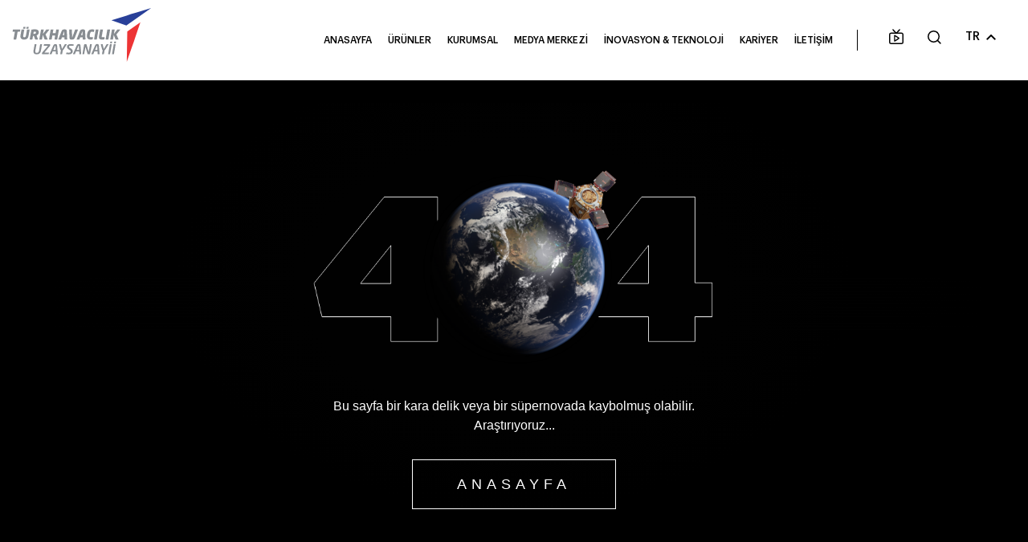

--- FILE ---
content_type: text/html; charset=utf-8
request_url: https://www.tusas.com/content/files/uploads/2852/tusas-2020-genel-flyer-kaan-en.pdf
body_size: 72126
content:


<!DOCTYPE html>
<html lang="en">
<head>
    <meta charset="UTF-8">
    <meta name="viewport" content="width=device-width, user-scalable=no, initial-scale=1.0">
    <meta name="robots" content="noindex">
    <link rel="icon" href="/favicon.ico" type="image/png">

        <title>404 - TUSAS</title>
        <meta name="twitter:card" content="summary" />
        <meta name="twitter:site" content="404" />
        <meta name="twitter:creator" content="404" />
        <meta name="description">
        <meta name="keywords">
        <meta property="og:title" content="404 - TUSAS" />
        <meta property="og:description" content="404">
        <meta name="title" content="Turkish Aerospace Industries">
        <meta name="description" content="Founded in 1973, TAI is a company that has a voice in the aviation and space industry, cooperating with multinational companies as well as producing original products.">
        <!-- Open Graph / Facebook -->
        <meta property="og:type" content="website">
        <meta property="og:url" content="https://www.tusas.com/">
        <meta property="og:title" content="Turkish Aerospace Industries">
        <meta property="og:description" content="Founded in 1973, TAI is a company that has a voice in the aviation and space industry, cooperating with multinational companies as well as producing original products.">
        <!-- Twitter -->
        <meta property="twitter:card" content="summary_large_image">
        <meta property="twitter:url" content="https://www.tusas.com/">
        <meta property="twitter:title" content="Turkish Aerospace Industries">
        <meta property="twitter:description" content="Founded in 1973, TAI is a company that has a voice in the aviation and space industry, cooperating with multinational companies as well as producing original products.">
    <meta property="og:url" content="https://www.tusas.com/404" />

        <meta property="og:image" content="https://www.tusas.com/content/MetaImage/404,1075.jpg">
        <meta property="og:image:secure_url" content="https://www.tusas.com/content/MetaImage/404,1075.jpg">
        <meta name="image" property="og:image" content="https://www.tusas.com/content/MetaImage/404,1075.jpg">
        <meta property="twitter:image" content="https://www.tusas.com/content/MetaImage/404,1075.jpg">

    <meta property="og:type" content="website" />
    <link rel="preload" href="/Content/fonts/GraphikLight.ttf" as="font" crossorigin="anonymous" />
    <link rel="preload" href="/Content/fonts/GraphikRegular.ttf" as="font" crossorigin="anonymous" />
    <link rel="preload" href="/Content/fonts/GraphikMedium.ttf" as="font" crossorigin="anonymous" />
    <link rel="preload" href="/Content/fonts/GraphikSemibold.ttf" as="font" crossorigin="anonymous" />
    <link rel="preload" href="/Content/fonts/GraphikBold.ttf" as="font" crossorigin="anonymous" />
    <link rel="preload" href="/Content/fonts/GraphikBlack.ttf" as="font" crossorigin="anonymous" />
    <link rel="preload" href="/Content/fonts/Gotham-Light-TR.ttf" as="font" crossorigin="anonymous" />
    <link rel="preload" href="/Content/fonts/Gotham-Book-TR.ttf" as="font" crossorigin="anonymous" />
    <link rel="preload" href="/Content/fonts/Gotham-Medium-TR.ttf" as="font" crossorigin="anonymous" />
    <link rel="preload" href="/Content/fonts/Gotham-Bold-TR.ttf" as="font" crossorigin="anonymous" />
    <link rel="preload" href="/Content/fonts/Gotham-Black-TR.ttf" as="font" crossorigin="anonymous" />
    <link rel="stylesheet" href="/Content/css/bootstrap.min.css">
    <link rel="stylesheet" href="/Content/css/animsition.min.css">
        <link rel="stylesheet" href="/Content/css/fullpage.min.css">
    <link rel="stylesheet" href="/Content/css/slick.min.css">
    <link rel="stylesheet" href="/Content/css/jquery.fancybox.min.css">
    <link rel="stylesheet" href="/Content/css/chart.min.css">
    <link rel="stylesheet" href="/Content/css/style.min.css">
    <link rel="stylesheet" href="/Content/css/styleEn.min.css">
    

    <!-- Global site tag (gtag.js) - Google Analytics -->
    <script async src="https://www.googletagmanager.com/gtag/js?id=UA-148160815-1"></script>
    <script>
        window.dataLayer = window.dataLayer || [];
        function gtag() { dataLayer.push(arguments); }
        gtag('js', new Date());
        gtag('config', 'UA-148160815-1');
    </script>

</head>

<body class="searchResultPg">
    <div>
        





<div class="fixHeader activex">
        <div class="logo"><a href="/"><img src="/Content/images/logoS.svg"></a></div>

    <div class="searhContent">
        <div class="inp">
            <button type="submit" class="src">
                <svg xmlns="http://www.w3.org/2000/svg" width="16.649" height="16.649" viewBox="0 0 16.649 16.649">
                    <g id="Icon_feather-search" data-name="Icon feather-search" transform="translate(0.75 0.75)">
                        <path id="Path_1805" data-name="Path 1805" class="cls-1" d="M17.689,11.095A6.595,6.595,0,1,1,11.095,4.5,6.595,6.595,0,0,1,17.689,11.095Z" transform="translate(-4.5 -4.5)" />
                        <path id="Path_1806" data-name="Path 1806" class="cls-1" d="M28.561,28.561l-3.586-3.586" transform="translate(-13.723 -13.723)" />
                    </g>
                </svg>
            </button>
            <input id="searchInputs" class="text" type="text" placeholder="Arama">
            <input id="siteID" type="hidden" value="1" />
            <input name="__RequestVerificationToken" type="hidden" value="k5xuZMfdEMuhdd0o03HMXHCniSIbCAIwgvd25ycrAGP1QefxolhwpWN1EeyLAxT-8RDd8JFZckxkKm0pYSvjZIOX6sLEDI-Zwa5Junbiv3w1" />
            <button class="gnd"></button>
        </div>
        <div class="searchResult scrollable-element">
            <div id="main" class="res">
            </div>
        </div>
    </div>
    <header id="header">
        <div class="mobileMenu">
            <span class="mb1"></span>
            <span class="mb2"></span>
            <span class="mb3"></span>
        </div>
        <div class="menu scrollable-element">
            <div class="mobileElem">
                <div class="lng">
                        <a href="/404">TR</a>
                        <a href="/en/404">EN</a>
                </div>
                <div class="tv">
                    <a href="" target="_blank">
                        <svg xmlns="http://www.w3.org/2000/svg" width="18.854" height="19.165" viewBox="0 0 18.854 19.165">
                            <g id="Icon_feather-tv" data-name="Icon feather-tv" transform="translate(-2.25 -1.939)">
                                <path id="Path_2327" data-name="Path 2327" class="cls-1" d="M4.735,10.5H18.619a1.735,1.735,0,0,1,1.735,1.735V21.78a1.735,1.735,0,0,1-1.735,1.735H4.735A1.735,1.735,0,0,1,3,21.78V12.235A1.735,1.735,0,0,1,4.735,10.5Z" transform="translate(0 -3.161)" />
                                <path id="Path_2328" data-name="Path 2328" class="cls-1" d="M19.177,3,14.839,7.339,10.5,3" transform="translate(-3.161)" />
                                <g id="Polygon_7" data-name="Polygon 7" class="cls-2" transform="translate(16.677 8.677) rotate(90)">
                                    <path class="cls-3" d="M4.152,1.357a1,1,0,0,1,1.7,0l3.2,5.113A1,1,0,0,1,8.2,8H1.8A1,1,0,0,1,.956,6.47Z" />
                                    <path class="cls-4" d="M 5.000001430511475 2.830193042755127 L 2.706370830535889 6.500004768371582 L 7.29362678527832 6.500004768371582 L 5.000001430511475 2.830193042755127 M 5 0.8867921829223633 C 5.326082706451416 0.8867921829223633 5.652164936065674 1.043459415435791 5.848000049591064 1.356794834136963 L 9.043749809265137 6.470004558563232 C 9.460029602050781 7.136044502258301 8.981189727783203 8.000004768371582 8.19575023651123 8.000004768371582 L 1.80424976348877 8.000004768371582 C 1.018810272216797 8.000004768371582 0.5399703979492188 7.136044502258301 0.9562501907348633 6.470004558563232 L 4.151999950408936 1.356794834136963 C 4.347835063934326 1.043459415435791 4.673917293548584 0.8867921829223633 5 0.8867921829223633 Z" />
                                </g>
                            </g>
                        </svg>
                        TUSAŞ TV
                    </a>
                </div>
            </div>
            <ul>
                        <li>
                            <a href="/">ANASAYFA</a>
                        </li>
                        <li class="sbAll">
                            <a href="#">&#220;R&#220;NLER</a>
                            <div class="mbMenu">
                                    <div class="itm">
                                        <a href="/urunler/helikopter">HELİKOPTER</a>


                                    </div>
                                    <div class="itm">
                                        <a href="/urunler/ucak">U&#199;AK</a>


                                    </div>
                                    <div class="itm">
                                        <a href="/urunler/iha">İNSANSIZ HAVA ARA&#199;LARI</a>


                                    </div>
                                    <div class="itm">
                                        <a href="/urunler/uzay">UZAY SİSTEMLERİ</a>


                                    </div>
                                    <div class="itm">
                                        <a href="/urunler/hava-araci-yapisallari/genel-bakis">HAVA ARACI YAPISALLARI</a>


                                    </div>
                                    <div class="itm">
                                        <a href="/urunler/test-kabiliyetleri">TEST KABİLİYETLERİ</a>


                                    </div>
                            </div>
                        </li>
                        <li class="sbAll">
                            <a href="#">KURUMSAL</a>
                            <div class="mbMenu">
                                    <div class="itm">
                                        <a href="/kurumsal/hakkimizda">Hakkımızda</a>


                                    </div>
                                    <div class="itm">
                                        <a href="/kurumsal/kurumsal-kimlik">Kurumsal Kimlik</a>


                                    </div>
                                    <div class="itm">
                                        <a href="/kurumsal/yonetim">Y&#246;netim</a>


                                    </div>
                                    <div class="itm">
                                        <a href="/kurumsal/tesislerimiz">Tesislerimiz</a>


                                    </div>
                                    <div class="itm">
                                        <a href="/kurumsal/vizyon-misyon">Vizyon – Misyon</a>


                                    </div>
                                    <div class="itm">
                                        <a href="/kurumsal/sponsorluk">Sponsorluk</a>


                                    </div>
                                    <div class="itm">
                                        <a href="/kurumsal/surdurulebilirlik">S&#252;rd&#252;r&#252;lebilirlik</a>


                                    </div>
                                    <div class="itm">
                                        <a href="/kurumsal/tedarik-musteri">Tedarik/ M&#252;şteri</a>


                                    </div>
                                    <div class="itm">
                                        <a href="/kurumsal/geri-bildirim-yonetiim-sistemi">Geri Bildirim Y&#246;netim Sistemi</a>


                                    </div>
                                    <div class="itm">
                                        <a href="/kurumsal/etik">Etik</a>


                                    </div>
                            </div>
                        </li>
                        <li class="sbAll">
                            <a href="#">MEDYA MERKEZİ</a>
                            <div class="mbMenu">
                                    <div class="itm">
                                        <a href="/medya-merkezi/haberler">Haberler</a>


                                    </div>
                                    <div class="itm">
                                        <a href="/medya-merkezi/duyurular">Duyurular</a>


                                    </div>
                                    <div class="itm">
                                        <a href="/medya-merkezi/fotograf-galerisi">Fotoğraf Galerisi</a>


                                    </div>
                                    <div class="itm">
                                        <a href="/medya-merkezi/Dergi">Dergi</a>


                                    </div>
                                    <div class="itm">
                                        <a href="/medya-merkezi/tusas-yayinlari">TUSAŞ Yayınları</a>


                                    </div>
                            </div>
                        </li>
                        <li class="sbAll">
                            <a href="#">İNOVASYON &amp; TEKNOLOJİ</a>
                            <div class="mbMenu">
                                    <div class="itm">
                                        <a href="/inovasyon-teknoloji/inovasyon-ve-teknoloji">İnovasyon ve Teknoloji</a>


                                    </div>
                                    <div class="itm">
                                        <a href="/inovasyon-teknoloji/teknoloji-yol-haritasi">Teknoloji Yol Haritası</a>


                                    </div>
                                    <div class="itm">
                                        <a href="#">&#220;niversite-Sanayi İş Birliği</a>

                                                    <div class="mb-sbMn">
                                                            <div class="its">
                                                                <a href="/inovasyon-teknoloji/universite-sanayi-is-birligi/lift-up-lift-up-lift-up">LIFT UP / LIFT UP + / LIFT UP ++</a>
                                                            </div>
                                                            <div class="its">
                                                                <a href="/inovasyon-teknoloji/universite-sanayi-is-birligi/tusas-ogrenci-proje-takimlarini-destekleme-programi">TUSAŞ &#214;ğrenci Proje Takımlarını Destekleme Programı </a>
                                                            </div>
                                                            <div class="its">
                                                                <a href="/inovasyon-teknoloji/universite-sanayi-is-birligi/universite-sanayi-isbirligi-protokolleri">&#220;niversite-Sanayi İşbirliği Protokolleri </a>
                                                            </div>
                                                            <div class="its">
                                                                <a href="/inovasyon-teknoloji/universite-sanayi-is-birligi/universite-sanayi-is-birligi-cagrilari">&#220;niversite-Sanayi İş Birliği &#199;ağrıları </a>
                                                            </div>
                                                            <div class="its">
                                                                <a href="/inovasyon-teknoloji/tusas-bilimsel-arastirmalar-programi-tusas-bap">TUSAŞ Bilimsel Araştırmalar Programı (TUSAŞ BAP)</a>
                                                            </div>
                                                    </div>

                                    </div>
                                    <div class="itm">
                                        <a href="/inovasyon-teknoloji/teknoloji-merkezi-proje-cagrilari">Teknoloji Merkezi Proje &#199;ağrıları</a>


                                    </div>
                                    <div class="itm">
                                        <a href="/inovasyon-teknoloji/teknoloji-merkezleri">Teknoloji Merkezleri</a>


                                    </div>
                                    <div class="itm">
                                        <a href="/inovasyon-teknoloji/oz-kaynak-ar-ge-projeleri">&#214;z kaynak Ar-Ge Projeleri</a>


                                    </div>
                                    <div class="itm">
                                        <a href="/inovasyon-teknoloji/tematik-calistaylar">Tematik &#199;alıştaylar</a>


                                    </div>
                                    <div class="itm">
                                        <a href="/inovasyon-teknoloji/gelecekci-dusunce-ve-teknoloji-ongorusu">Gelecek&#231;i D&#252;ş&#252;nce ve Teknoloji &#214;ng&#246;r&#252;s&#252;</a>


                                    </div>
                                    <div class="itm">
                                        <a href="/inovasyon-teknoloji/hangar-kampus-inovasyon-programi">HANGAR Kamp&#252;s İnovasyon Programı</a>


                                    </div>
                                    <div class="itm">
                                        <a href="/inovasyon-teknoloji/hangar-pro">HANGAR PRO Hızlandırma Programı</a>


                                    </div>
                                    <div class="itm">
                                        <a href="/inovasyon-teknoloji/hangar-fly">HANGAR FLY Kurum İ&#231;i Girişimcilik Programı</a>


                                    </div>
                            </div>
                        </li>
                        <li>
                            <a href="https://kariyer.tusas.com/">KARİYER</a>
                        </li>
                        <li>
                            <a href="/iletisim">İLETİŞİM</a>
                        </li>
            </ul>
            
        </div>
        <div class="right">
            <div class="sTv">
                <a href="https://www.youtube.com/turkishaerospace" target="_blank">
                    <svg xmlns="http://www.w3.org/2000/svg" width="18.854" height="19.165" viewBox="0 0 18.854 19.165">
                        <g id="Icon_feather-tv" data-name="Icon feather-tv" transform="translate(-2.25 -1.939)">
                            <path id="Path_2327" data-name="Path 2327" class="cls-1" d="M4.735,10.5H18.619a1.735,1.735,0,0,1,1.735,1.735V21.78a1.735,1.735,0,0,1-1.735,1.735H4.735A1.735,1.735,0,0,1,3,21.78V12.235A1.735,1.735,0,0,1,4.735,10.5Z" transform="translate(0 -3.161)" />
                            <path id="Path_2328" data-name="Path 2328" class="cls-1" d="M19.177,3,14.839,7.339,10.5,3" transform="translate(-3.161)" />
                            <g id="Polygon_7" data-name="Polygon 7" class="cls-2" transform="translate(16.677 8.677) rotate(90)">
                                <path class="cls-3" d="M4.152,1.357a1,1,0,0,1,1.7,0l3.2,5.113A1,1,0,0,1,8.2,8H1.8A1,1,0,0,1,.956,6.47Z" />
                                <path class="cls-4" d="M 5.000001430511475 2.830193042755127 L 2.706370830535889 6.500004768371582 L 7.29362678527832 6.500004768371582 L 5.000001430511475 2.830193042755127 M 5 0.8867921829223633 C 5.326082706451416 0.8867921829223633 5.652164936065674 1.043459415435791 5.848000049591064 1.356794834136963 L 9.043749809265137 6.470004558563232 C 9.460029602050781 7.136044502258301 8.981189727783203 8.000004768371582 8.19575023651123 8.000004768371582 L 1.80424976348877 8.000004768371582 C 1.018810272216797 8.000004768371582 0.5399703979492188 7.136044502258301 0.9562501907348633 6.470004558563232 L 4.151999950408936 1.356794834136963 C 4.347835063934326 1.043459415435791 4.673917293548584 0.8867921829223633 5 0.8867921829223633 Z" />
                            </g>
                        </g>
                    </svg>
                </a>
            </div>
            <div class="search">
                <div class="sBtn">
                    <svg xmlns="http://www.w3.org/2000/svg" width="16.649" height="16.649" viewBox="0 0 16.649 16.649">
                        <g id="Icon_feather-search" data-name="Icon feather-search" transform="translate(0.75 0.75)">
                            <path id="Path_1805" data-name="Path 1805" class="cls-1" d="M17.689,11.095A6.595,6.595,0,1,1,11.095,4.5,6.595,6.595,0,0,1,17.689,11.095Z" transform="translate(-4.5 -4.5)" />
                            <path id="Path_1806" data-name="Path 1806" class="cls-1" d="M28.561,28.561l-3.586-3.586" transform="translate(-13.723 -13.723)" />
                        </g>
                    </svg>
                </div>
            </div>
            <div class="lang">
                <a href="/404" class="ln">TR</a>
                <div class="sub">
                        <a href="/en/404">EN</a>
                </div>
            </div>
        </div>
    </header>
            <div class="subMenu" data-index="2">
                <div class="mnAc">
                    <div class="first">
                            <div class="img">
                                <div class="bg" data-bg="/content/images/uploads/originals/2,423.jpg" style="background-image:url(/content/images/uploads/originals/2,423.jpg);"></div>
                            </div>

                        <div class="box">
                            <div class="title" data-tt="&#220;R&#220;NLER">&#220;R&#220;NLER</div>
                            <div class="desc" data-dsc=""></div>
                            
                        </div>
                    </div>
                </div>
                        <div class="mnLk">
                            <ul>
                                    <li>

                                        <a href="/urunler/helikopter" data-img="/content/images/uploads/originals/helicopter-menugorsel-rev,1696.jpg" data-title="HELİKOPTER" data-desc="" data-lnk="/urunler/helikopter">
                                                    <span class="dt">
                                                        <svg xmlns="http://www.w3.org/2000/svg" width="58.545" height="20.651" viewBox="0 0 58.545 20.651">
							  <g id="atak-slider--1" transform="translate(-0.7 -0.9)">
							    <path id="Path_2028" data-name="Path 2028" d="M194.329,61.47l.575.044.177.354a1,1,0,0,0-.266.708,1.151,1.151,0,1,0,1.151-1.151.89.89,0,0,0-.575.177l-.354-1.9-1.638.62Z" transform="translate(-148.495 -47.267)"/>
							    <path id="Path_2029" data-name="Path 2029" d="M69.263,27.4,63.2,31.428l1.106-.044c3.142-2.08,5.975-3.939,5.975-3.939L69.263,27.4Z" transform="translate(-47.118 -20.234)"/>
							    <path id="Path_2030" data-name="Path 2030" d="M71.6,72.492a1.992,1.992,0,0,0,3.983,0A2.085,2.085,0,0,0,73.99,70.5l.664,2.213-.8.266L73.1,70.544A2.044,2.044,0,0,0,71.6,72.492Z" transform="translate(-52.999 -53.287)"/>
							    <path id="Path_2031" data-name="Path 2031" d="M54.512,13.691h-.156L54.147,14l-3.407-.2-.6,1.044,2.965-.229a12.381,12.381,0,0,0-3.3.815l.338-.586h-.13a1.7,1.7,0,0,0,.234-.356c.208-.356.39-.688.6-1.044l3.485.229,4.916-6.9-2.029-.891a1.941,1.941,0,0,0-1.482.2l-.26.356v.611l-4.031,4.711a2.305,2.305,0,0,1-.884.637s-5.852-.306-7.126-.407c-1.3-.076-2.783-.331-2.783-.331a2.619,2.619,0,0,1-.208.738,2.284,2.284,0,0,0-.416.025,1.376,1.376,0,0,0,.26-.993,1.665,1.665,0,0,0-.7-1.451h-.52l-.078.1H38.75L38.7,9.846s-5.1-1.095-7.881-1.324l.052.229,1.066.1v3.616h.052c-.026.025-.026.051-.052.051v-.076c-1.248-.1-2.237-.2-2.471-.229-.858-.127-2.471-.662-2.627-1.019A2.254,2.254,0,0,1,27.2,9.439C27.619,8.649,29.6,8.42,29.6,8.42l-.26-.764-1.925-.306.026-.407,1.743-.1.182-.229L53.237,3.378,53.185,3.2H51.521L33.887,5.543l9-1.782-1.717.1L29.569,5.95,28.5,5.823h-.026a4.46,4.46,0,0,0-.312-.356h.078a2.5,2.5,0,0,0-2.107-.407,1.061,1.061,0,0,0-.234.127,2.728,2.728,0,0,0-.754.484h.312l-.026.28-1.248.407L2.833,6.2.752,6.587l22.835.255.91.255L26.11,7.02l.078.356L25.3,7.5,24.29,8.547a1.038,1.038,0,0,1,.7.382l.286,4.227h.208l-.572,3.616h.026c-.026.025-.026.051-.052.076v-.076l-9.571.738,3.043-1.5a.866.866,0,0,0,.416-.789l-.052-.84H22.1l2.133-1.044.6-.942-.208-3.234a.719.719,0,0,0-.52-.407l-.988.076-.78.56c.52-.051,1.4-.127,1.4-.127a.6.6,0,0,1,.442.535c.026.433.078,1.6.078,1.6a1.14,1.14,0,0,1-.156.535c-.156.255-.442.662-.442.662l-1.9.917H19.816a.775.775,0,0,1-.676-.433l-.468-1.095,3.667-2.623c-.156,0-.26.025-.338.025a1.451,1.451,0,0,0-.624.255l-2.6,1.859-1.222.076c-.364.229-.728.484-1.092.713.312-.025.572-.025.65-.025a.716.716,0,0,1,.6.688l.156,2.215a.656.656,0,0,1-.364.484c-.338.178-2.159,1.044-2.159,1.044s-1.639-.025-1.951-.1a.885.885,0,0,1-.442-.28l-.416-1.044a.765.765,0,0,1,.208-.586c.1-.076,1.847-1.2,3.693-2.394l-1.925.127L9.595,15.983c-.026,0-.052-.025-.078-.025a1.3,1.3,0,0,0-2.6-.051v1.146l.494.331a3.129,3.129,0,0,0-.26.56.437.437,0,0,0-.208.356.929.929,0,0,0,.052.458.3.3,0,0,1-.026.127H7.02a1.486,1.486,0,0,0,.286.382l.052.2-.026.076-6.4-1.477L.7,18.733l.312.1h0l.13.025L7.41,20.694v-.1l2.185.433.364-.28.39-.025.1-.509v-.382a15.887,15.887,0,0,1,2.757-.458h3.667l.156.356h1.639l.338-.407h.65l.312.968a1,1,0,0,1,.286-.025l.442-1.019h1.613L23.639,20.9a1.157,1.157,0,0,0-.182.662,1.291,1.291,0,0,0,1.3,1.273,1.273,1.273,0,1,0,0-2.546,1.459,1.459,0,0,0-.754.229l-1.248-1.553h-.624l-.728-.84.572-.127.78.968H24.03l-.182.968.208.28.286-.178.182-1.146c.1.025.182.025.286.051h0c.338-.025,7.49-.738,11.184-1.5l.78,1.5.728-.127-.26-1.63,2.471-.382.234,1.069.7-.127V16.645l8.687-1.426,1.378,2.19.936-.306.078.356.312-.1-.052-.28.624-.229.728-2.012h1.326l-.182-.382.754-.356ZM7.306,20.032l.026-.076.234.051v.076Zm27.1-2.6-7.022-.153v-.025a1.775,1.775,0,0,0,.338-.662l-.91.076V16.7a.025.025,0,0,1-.026-.025h.026a1.208,1.208,0,0,1,0-.433c.052-.535.338-.968.6-.942h.39l-.468-.637c-.78-.127-.936-.382-.936-.382.182-.509,1.691-.713,1.691-.713l3.563.255a.225.225,0,0,1-.026.127c0,.1-.026.2-.026.306H27.021l.286.407a2.381,2.381,0,0,0,.468.051h3.771c-.026.255-.052.509-.078.738L28.087,15.3l-.364.356a2.03,2.03,0,0,1-.026.917l6.814-.535a.571.571,0,0,1,.13.076A1.586,1.586,0,0,1,34.407,17.434Z" transform="translate(0 -1.282)"/>
							    <path id="Path_2032" data-name="Path 2032" d="M205.5,3.4h-1.9l.177.221Z" transform="translate(-154.18 -1.394)"/>
							    <path id="Path_2033" data-name="Path 2033" d="M202.721,4.874l1.726,3.939h1.018l-.266.841.531.62.708-1.018V8.547L203.164,3.9l-.664.089Z" transform="translate(-153.567 -1.672)"/>
							    <path id="Path_2034" data-name="Path 2034" d="M201.8.9l.266,1.106h.531Z" transform="translate(-153.177 0)"/>
							  </g>
							</svg>
                                                    </span>
                                            <span>HELİKOPTER</span> <img src="/Content/images/mnArrow.png">
                                        </a>
                                    </li>
                                    <li>

                                        <a href="/urunler/ucak" data-img="/content/images/uploads/originals/menugorsel,663.jpg" data-title="U&#199;AK" data-desc="" data-lnk="/urunler/ucak">
                                                    <span class="dt">
                                                        <svg xmlns="http://www.w3.org/2000/svg" xmlns:xlink="http://www.w3.org/1999/xlink" width="47" height="14" viewBox="0 0 47 14">
  <defs>
    <clipPath id="clip-Web_1920_1">
      <rect width="47" height="14"/>
    </clipPath>
  </defs>
  <g id="Web_1920_1" data-name="Web 1920 – 1" clip-path="url(#clip-Web_1920_1)">
    <g id="Layer_1" data-name="Layer 1" transform="translate(1.71 1)">
      <g id="Group_1" data-name="Group 1" transform="translate(0 0)">
        <path id="Path_11221" data-name="Path 11221" d="M28.54,6.99l-.58-2.91-.43.15.71,2.8.31-.04Z" transform="translate(0 0)"/>
        <path id="Path_11222" data-name="Path 11222" d="M24.8,5.19l.55,2.25,2.6-.39-.69-2.74-2.46.88Z" transform="translate(0 0)"/>
        <g id="Group_20077" data-name="Group 20077">
          <g id="Group_20079" data-name="Group 20079">
            <path id="Path_11223" data-name="Path 11223" d="M10.85,7.47v.46l4.35-.7,8.32-1.87,3.67-1.3.97-.34.3-.11h0s2.98-.66,5.8-1.22a2.185,2.185,0,0,1,.64-1.26,1.288,1.288,0,0,0-.22-.3,2.105,2.105,0,0,0-.61.1,1.3,1.3,0,0,1-.44.06h0c-1.41-.24-2.51,1.27-2.52,1.28l-.03.05-4.42.63-.08-1.72c-.98.54-2.06,1.21-3.15,1.88a35.531,35.531,0,0,1-4.18,2.32c-.21.08-1.34.38-1.34.38l-.46-2.26-.49.2-.38,2.61-.21-.03.36-2.48-.17.07-.4,2.44s-1.71.45-2.42.67-1.01.35-1.01.35L8.79,3.53l-.53.31L10.84,7.5Z" transform="translate(0 0)"/>
            <path id="Path_11224" data-name="Path 11224" d="M34.56,2.32c.69-.13,1.36-.26,1.97-.37,2.44-.43,5.35-.9,6.61-1.1a51.462,51.462,0,0,0-7.95.39,2.049,2.049,0,0,0-.63,1.09" transform="translate(0 0)"/>
            <path id="Path_11225" data-name="Path 11225" d="M26.94,2.62l4-.57A3.7,3.7,0,0,1,32.95.71,10.878,10.878,0,0,0,29.92,0a7.19,7.19,0,0,0-3.05,1.07Z" transform="translate(0 0)"/>
            <path id="Path_11226" data-name="Path 11226" d="M4.56,10.75l-.09-.24-1.79.17-.57,1.87,5.06-.46.91-1.48-3.52.14Z" transform="translate(0 0)"/>
            <path id="Path_11227" data-name="Path 11227" d="M.84,9.54l9.73-1.57V7.55L8.03,3.94l-.89.52L9.72,8l-2.21.31.39-.73-1.52.91L.17,9.42,0,9.57l.84-.03Z" transform="translate(0 0)"/>
            <path id="Path_11228" data-name="Path 11228" d="M34.36,2.64c-2.75.54-5.63,1.18-5.81,1.22l-.32.11.65,3.25-.73.08-2.87.43c-.24.07-6.65,1.84-10.93,2.88.7-.09,1.43-.17,2.04-.2a25.209,25.209,0,0,0,5.19-.69c1.9-.5,5.05-1.2,6.46-1.59s3.74-.96,3.74-.96l.17.19a4.784,4.784,0,0,0,1.39-.33,1.1,1.1,0,0,0,.27-.38s1.79-.62,3.61-1.45a15.835,15.835,0,0,1-2.87-2.55" transform="translate(0 0)"/>
            <path id="Path_11229" data-name="Path 11229" d="M36.58,2.22c-.6.11-1.25.23-1.91.36a16.009,16.009,0,0,0,2.85,2.48,18.745,18.745,0,0,0,2.03-1.08,44.418,44.418,0,0,0,4.03-2.92c-.9.14-4.25.68-7.01,1.17" transform="translate(0 0)"/>
            <path id="Path_11230" data-name="Path 11230" d="M25.08,7.5l-.54-2.22-.94.33L15.25,7.49,1.29,9.75l-.2.7,1.93-.09,1.63-.16h0L5,9.26l.26.1-.41,1.09,3.58-.14.78-1.28.24.14-.57.92.57-.05a.389.389,0,0,0-.14.3c.03.17.45.38.53.42a1.992,1.992,0,0,0,.42.04,9.109,9.109,0,0,0,1.47.12c3.29-.67,12.17-3.11,13.35-3.44" transform="translate(0 0)"/>
          </g>
        </g>
      </g>
    </g>
  </g>
</svg>

                                                    </span>
                                            <span>U&#199;AK</span> <img src="/Content/images/mnArrow.png">
                                        </a>
                                    </li>
                                    <li>

                                        <a href="/urunler/iha" data-img="/content/images/uploads/originals/menugorsel,629.jpg" data-title="İNSANSIZ HAVA ARA&#199;LARI" data-desc="" data-lnk="/urunler/iha">
                                                    <span class="dt">
                                                        <svg xmlns="http://www.w3.org/2000/svg" width="58.461" height="20.031" viewBox="0 0 58.461 20.031">
  <g id="anka-slider" transform="translate(-2 -0.9)">
    <path id="Path_1974" data-name="Path 1974" d="M47.433,20.3a4.1,4.1,0,0,1-.933,1.533h.133l.133-.067.6.2L48.5,23.433l.2-.133.4.4.267-.067.067-.067L47.967,21.9l.333-.533-.6-.667Z" transform="translate(-14.836 -6.468)"/>
    <path id="Path_1975" data-name="Path 1975" d="M43.4,23.167l-.267-.067-.067.067H43l.067-.067-.867-.2-.2.533v.2L40.4,26.1l.133.067,1.133-1.8H41.8l-1,2h-.067V26.5l-.2.4.533.733.2-.267H41.4V27.5h.067l.067-.267-.267-.467v-.133l.067-.133-.133-.133,1.533-2.533h.133l.467-.6Z" transform="translate(-12.803 -7.335)"/>
    <path id="Path_1976" data-name="Path 1976" d="M39.653,29.583c.2.4.6.667.867.533.333-.133.4-.6.267-1-.2-.4-.6-.667-.867-.533A.718.718,0,0,0,39.653,29.583Z" transform="translate(-12.522 -9.218)"/>
    <path id="Path_1977" data-name="Path 1977" d="M50.5,26a.678.678,0,1,0,.667-.8A.747.747,0,0,0,50.5,26Z" transform="translate(-16.17 -8.102)"/>
    <path id="Path_1978" data-name="Path 1978" d="M60.217,16.233l3.2-4.133c-1.667.733-3.266,1.333-4.533,1.933l-.667.8-.6.733-.267.4-.667.8-.4-.067s-.333.067-.2.333c.133.2.733.4.733.4l1.133.267.333-.467,1,.2.533-.733Z" transform="translate(-18.021 -3.734)"/>
    <path id="Path_1979" data-name="Path 1979" d="M65.2,7.7l1.467-1.866c.067-.133.2-.333.2-.333a3.561,3.561,0,0,1,2.266.8C67.866,6.767,66.6,7.233,65.2,7.7Z" transform="translate(-21.071 -1.534)"/>
    <path id="Path_1980" data-name="Path 1980" d="M32.566,20.133l-.2.733L29.3,20.133l-.133.067-.2.733.267.333L28.967,22l-.667-.667.2-1-.067-.067.133-.133H28.7v-.067l-.333-.133L28.5,19.2Z" transform="translate(-8.768 -6.101)"/>
    <path id="Path_1981" data-name="Path 1981" d="M29.153,23.279a.773.773,0,0,0,.933.467.718.718,0,0,0,.267-1,.773.773,0,0,0-.933-.467A.718.718,0,0,0,29.153,23.279Z" transform="translate(-9.021 -7.114)"/>
    <path id="Path_1982" data-name="Path 1982" d="M54.985,26.3l-.267-.4a1.668,1.668,0,0,1-.2-.867.356.356,0,0,1,.267-.333s0-.067-.267-.067c-.2,0-.8-.133-.867-.133h-.2a.462.462,0,0,1,0,.333,3.1,3.1,0,0,1-.2.6c-.067.067-.267.2-.267.333a.322.322,0,0,0,0,.267,1.2,1.2,0,0,0,1.067.467A1.322,1.322,0,0,0,54.985,26.3Z" transform="translate(-16.989 -7.868)"/>
    <path id="Path_1983" data-name="Path 1983" d="M29.667,21.567,29.6,21.5l.2-.6,3.2.733.2-.6,2.333.533L30.867,22.7a1.134,1.134,0,0,0-.067-.467.987.987,0,0,0-.867-.667Z" transform="translate(-9.202 -6.668)"/>
    <path id="Path_1984" data-name="Path 1984" d="M13.466,23.1c1.667-.467,4.2-1.267,6-1.8l-.133.8.533.467c0,.133.067.267.067.4,0,.067.067.133.133.2l-3.133.733-.267-.067c-5.6,1.333-13.132,2.8-13.132,2.8C2.333,26.566,2,26.166,2,26.166S10.6,23.9,13.466,23.1Z" transform="translate(0 -6.801)"/>
    <path id="Path_1985" data-name="Path 1985" d="M45.3,14.6l-1.333-.8a7.675,7.675,0,0,0-1.733-.4l-.133.133.2.133h.133l1.866,1.2Z" transform="translate(-13.369 -4.167)"/>
    <path id="Path_1986" data-name="Path 1986" d="M26.7,18.5a1,1,0,0,1-2,0v-.867a12.842,12.842,0,0,1,1.333-.333,1.64,1.64,0,0,1,.667.267Z" transform="translate(-7.568 -5.468)"/>
    <g id="Group_3423" data-name="Group 3423" transform="translate(16.44 0.9)">
      <path id="Path_1987" data-name="Path 1987" d="M49,16.765v-.4a1.533,1.533,0,0,0,.4-1.267v-.133L28.533,10.3,28.4,9.832l-.733-.2-.067.2a7.864,7.864,0,0,0-1.333-.267H26.2l-.467.333a8.452,8.452,0,0,0-1.333,0,7.586,7.586,0,0,1,1.667-1.4,3.79,3.79,0,0,1,3.666-.267c1.133.533,2,1.2,2.6,1.467a7.344,7.344,0,0,0,1.8.533l2.333.533a4.352,4.352,0,0,0,1.733,0C51.8,6.633,66.6.9,66.6.9a2.72,2.72,0,0,1,1.333.6c-9.732,4.466-23.6,10.132-23.6,10.132H45.6l1.133.333-.667.867-.333-.067h-.067a.583.583,0,0,0-.4.267c-.067.133,0,.2.067.333a1.407,1.407,0,0,0,.867.467h0l1.267.267.333-.467,1,.2.733-1V13.1a.131.131,0,0,1-.133.133l.067.133.267.2a.413.413,0,0,1,.133.267,2.659,2.659,0,0,1,.2.267c1,.667,1.133,1.2,1.133,1.2a2.868,2.868,0,0,1-.933.467,1.466,1.466,0,0,1-.4.333,2.922,2.922,0,0,1-.533.8,1.2,1.2,0,0,1-.467.333A.719.719,0,0,0,49,16.765Z" transform="translate(-23.908 -0.9)"/>
      <path id="Path_1988" data-name="Path 1988" d="M23.887,15.067h0a6.6,6.6,0,0,1,1.733-.133h.067l.467-.333h0a5.425,5.425,0,0,1,1.333.267l.2.067.067-.2.2.067.133.467h.067l20.665,4.6a1.308,1.308,0,0,1-.333.867h0V20.8a2.093,2.093,0,0,0-.067.6.8.8,0,0,1-.2.533.245.245,0,0,0-.2.067,15.686,15.686,0,0,0-1.533.467l-.733.067c-.333,0-.467-.067-.533-.267s.2-.4.267-.467a1.512,1.512,0,0,0,.267-.067l-.067-.2a9.254,9.254,0,0,1-2.533.133c-.6.067-.733-.267-.733-.267L26.954,17.866a4.248,4.248,0,0,0-.467-.133v-.067l.067-1-.067-.067c-.067,0-.467-.267-.733-.333h-.067c-.333,0-1.267.333-1.4.333l-.133.067h0l-.067-.067A1.1,1.1,0,0,1,23.887,15.067Z" transform="translate(-23.662 -5.468)"/>
    </g>
  </g>
</svg>

                                                    </span>
                                            <span>İNSANSIZ HAVA ARA&#199;LARI</span> <img src="/Content/images/mnArrow.png">
                                        </a>
                                    </li>
                                    <li>

                                        <a href="/urunler/uzay" data-img="/content/images/uploads/originals/uzay-menu-gorsel-revv,1791.jpg" data-title="UZAY SİSTEMLERİ" data-desc="" data-lnk="/urunler/uzay">
                                                    <span class="dt">
                                                        	<svg xmlns="http://www.w3.org/2000/svg" width="37.956" height="36.051" viewBox="0 0 37.956 36.051">
							  <g id="gokturk-slider" transform="translate(-1.1 -0.4)">
							    <path id="Path_2243" data-name="Path 2243" d="M12.652,19.5,3.2,16.72,4.519,8,13.9,10.858Z" transform="translate(-0.561 -2.031)"/>
							    <path id="Path_2244" data-name="Path 2244" d="M47.656,7.641,41.94,13.5,34.1,6.762,39.962.9Z" transform="translate(-8.82 -0.134)"/>
							    <g id="Group_4517" data-name="Group 4517" transform="translate(14.436 8.314)">
							      <path id="Path_2245" data-name="Path 2245" d="M28.826,11.2l-8.353,1.612L19.3,20.8l7.181,6.375,8.353-1.612,1.172-7.987Zm4.03,11.064c-1.465,2.345-4.909,2.784-7.694,1.026-2.858-1.759-3.957-5.056-2.491-7.4s4.909-2.784,7.694-1.026S34.248,19.92,32.856,22.264Z" transform="translate(-19.3 -11.2)"/>
							      <path id="Path_2246" data-name="Path 2246" d="M31.257,17.279c-2.2-1.392-4.836-1.1-5.935.659s-.293,4.323,1.905,5.715,4.836,1.1,5.935-.659S33.455,18.672,31.257,17.279Z" transform="translate(-20.779 -12.59)"/>
							    </g>
							    <path id="Path_2247" data-name="Path 2247" d="M34.786,10.2l-.586.586,6.155,5.349.586-.659Z" transform="translate(-8.846 -2.619)"/>
							    <path id="Path_2248" data-name="Path 2248" d="M3.591,8.94,2.126,8.5,1.1,15.388l1.392.44Z" transform="translate(0 -2.165)"/>
							    <g id="Group_4518" data-name="Group 4518" transform="translate(3.078 6.921)">
							      <path id="Path_2249" data-name="Path 2249" d="M13.619,12.011,4.826,9.3,3.8,16.188l8.866,2.638Z" transform="translate(-3.8 -9.3)"/>
							      <path id="Path_2250" data-name="Path 2250" d="M17.626,13.2,16.6,20.088l1.1.293.953-6.814Z" transform="translate(-7.221 -10.342)"/>
							    </g>
							    <path id="Path_2251" data-name="Path 2251" d="M17.13,21.695l1.1-6.595-.513.733-.733,5.349-1.392-.44-.147.953-1.392-.44L13.1,28.069Z" transform="translate(-3.207 -3.929)"/>
							    <path id="Path_2252" data-name="Path 2252" d="M24.338,31.255,17.3,25.1l-4.1,6.375,6.814,6.008Z" transform="translate(-3.234 -6.601)"/>
							    <path id="Path_2253" data-name="Path 2253" d="M33.464,43.832,29.8,35.259,39.032,33.5l3.59,8.573Z" transform="translate(-7.67 -8.846)"/>
							    <path id="Path_2254" data-name="Path 2254" d="M38.094,33.026,37.654,32,30.4,33.465l.366.953Z" transform="translate(-7.831 -8.446)"/>
							    <g id="Group_4519" data-name="Group 4519" transform="translate(26.306 0.4)">
							      <path id="Path_2255" data-name="Path 2255" d="M49.582,6.628l.806-.879L44.306.4l-.806.879Z" transform="translate(-37.638 -0.4)"/>
							      <path id="Path_2256" data-name="Path 2256" d="M40.922,2.1,35.5,7.6l6.228,5.276,5.349-5.422Z" transform="translate(-35.5 -0.854)"/>
							    </g>
							    <g id="Group_4520" data-name="Group 4520" transform="translate(23.155 25.093)">
							      <path id="Path_2257" data-name="Path 2257" d="M36.2,47.192l.586,1.392,7.181-1.465L43.381,45.8Z" transform="translate(-32.536 -37.227)"/>
							      <path id="Path_2258" data-name="Path 2258" d="M41.825,42.16l-3.3-8.06L31.2,35.492l3.444,8.06Z" transform="translate(-31.2 -34.1)"/>
							    </g>
							    <g id="Group_4521" data-name="Group 4521" transform="translate(17.293 23.188)">
							      <path id="Path_2259" data-name="Path 2259" d="M31.519,39.151l.513-.073L30.713,36l-.513.073Z" transform="translate(-25.071 -32.703)"/>
							      <path id="Path_2260" data-name="Path 2260" d="M27.743,34.577l.953-.22-.513-1.172,7.108-1.392.147-.293-7.914,1.612L23.2,39.267l6.008-1.246Z" transform="translate(-23.2 -31.5)"/>
							    </g>
							  </g>
							</svg>
                                                    </span>
                                            <span>UZAY SİSTEMLERİ</span> <img src="/Content/images/mnArrow.png">
                                        </a>
                                    </li>
                                    <li>

                                        <a href="/urunler/hava-araci-yapisallari/genel-bakis" data-img="/content/images/uploads/originals/menugorsel,630.jpg" data-title="HAVA ARACI YAPISALLARI" data-desc="" data-lnk="/urunler/hava-araci-yapisallari/genel-bakis">
                                                    <span class="dt">
                                                        <svg xmlns="http://www.w3.org/2000/svg" width="35.039" height="35.039" viewBox="0 0 35.039 35.039">
  <g id="_002-cubes" data-name="002-cubes" transform="translate(0 0)">
    <g id="Group_5452" data-name="Group 5452" transform="translate(0 22.652)">
      <g id="Group_5451" data-name="Group 5451">
        <path id="Path_2398" data-name="Path 2398" d="M0,331v7.685a1.026,1.026,0,0,0,.517.891l6.737,3.811v-8.281Z" transform="translate(0 -331)"/>
      </g>
    </g>
    <g id="Group_5454" data-name="Group 5454" transform="translate(9.307 22.652)">
      <g id="Group_5453" data-name="Group 5453">
        <path id="Path_2399" data-name="Path 2399" d="M136,335.106v8.281l7.186-4.106V331Z" transform="translate(-136 -331)"/>
      </g>
    </g>
    <g id="Group_5456" data-name="Group 5456" transform="translate(18.546 22.652)">
      <g id="Group_5455" data-name="Group 5455">
        <path id="Path_2400" data-name="Path 2400" d="M271,331v8.281l7.186,4.106v-8.281Z" transform="translate(-271 -331)"/>
      </g>
    </g>
    <g id="Group_5458" data-name="Group 5458" transform="translate(27.784 22.652)">
      <g id="Group_5457" data-name="Group 5457">
        <path id="Path_2401" data-name="Path 2401" d="M406,335.106v8.281l6.737-3.811a1.026,1.026,0,0,0,.517-.891V331Z" transform="translate(-406 -331)"/>
      </g>
    </g>
    <g id="Group_5460" data-name="Group 5460" transform="translate(18.836 16.493)">
      <g id="Group_5459" data-name="Group 5459">
        <path id="Path_2402" data-name="Path 2402" d="M283.168,241l-7.922,3.961,7.922,4.527,7.99-4.527Z" transform="translate(-275.246 -241)"/>
      </g>
    </g>
    <g id="Group_5462" data-name="Group 5462" transform="translate(9.598 0)">
      <g id="Group_5461" data-name="Group 5461">
        <path id="Path_2403" data-name="Path 2403" d="M148.627.108a1.027,1.027,0,0,0-.918,0L140.246,3.96l7.922,4.527,7.922-4.527Z" transform="translate(-140.246 0)"/>
      </g>
    </g>
    <g id="Group_5464" data-name="Group 5464" transform="translate(9.307 6.159)">
      <g id="Group_5463" data-name="Group 5463">
        <path id="Path_2404" data-name="Path 2404" d="M136,90v8.551l7.186,3.593V94.106Z" transform="translate(-136 -90)"/>
      </g>
    </g>
    <g id="Group_5466" data-name="Group 5466" transform="translate(0.291 16.493)">
      <g id="Group_5465" data-name="Group 5465">
        <path id="Path_2405" data-name="Path 2405" d="M12.236,241l-7.99,3.961,7.99,4.527,7.922-4.527Z" transform="translate(-4.246 -241)"/>
      </g>
    </g>
    <g id="Group_5468" data-name="Group 5468" transform="translate(18.546 6.159)">
      <g id="Group_5467" data-name="Group 5467">
        <path id="Path_2406" data-name="Path 2406" d="M271,94.106v8.038l7.186-3.593V90Z" transform="translate(-271 -90)"/>
      </g>
    </g>
  </g>
</svg>

                                                    </span>
                                            <span>HAVA ARACI YAPISALLARI</span> <img src="/Content/images/mnArrow.png">
                                        </a>
                                    </li>
                                    <li>

                                        <a href="/urunler/test-kabiliyetleri" data-img="/content/images/uploads/originals/test-kabiliyetleri,3234.jpg" data-title="TEST KABİLİYETLERİ" data-desc="" data-lnk="/urunler/test-kabiliyetleri">
                                                    <span class="dt">
                                                        <svg id="Layer_2" data-name="Layer 2" xmlns="http://www.w3.org/2000/svg" viewBox="0 0 36.19 36">
  <defs>
    <style>
      .cls-1 {
        fill-rule: evenodd;
      }
    </style>
  </defs>
  <g id="Layer_1-2" data-name="Layer 1">
    <path class="cls-1" d="M28.09,2.28h-6.91v3.66H6.91v-3.66H0v33.72h28.09v-5.73c-.2.01-.4.02-.61.02-5.41,0-9.8-4.39-9.8-9.8s4.39-9.8,9.8-9.8c.2,0,.41,0,.61.02V2.28h0ZM5.23,14.77h11.63v1.1H5.23v-1.1h0ZM5.23,19.81h11.63v1.1H5.23v-1.1h0ZM5.23,24.86h11.63v1.1H5.23v-1.1h0ZM5.23,29.91h17.63v1.1H5.23v-1.1h0ZM5.23,9.72h17.63v1.1H5.23v-1.1h0ZM8,0h12.09v4.84h-12.09V0ZM22.09,20.81l3.42,3.81c.32.36.88.39,1.24.07.04-.04.07-.07.11-.12l6.04-7.04c.31-.37.27-.92-.1-1.23-.37-.31-.92-.27-1.23.1l-5.42,6.32-2.76-3.07c-.32-.36-.88-.39-1.24-.07-.36.32-.39.88-.07,1.24h0ZM27.49,11.8c4.8,0,8.7,3.9,8.7,8.7s-3.89,8.7-8.7,8.7-8.7-3.89-8.7-8.7,3.9-8.7,8.7-8.7h0Z"/>
  </g>
</svg>
                                                    </span>
                                            <span>TEST KABİLİYETLERİ</span> <img src="/Content/images/mnArrow.png">
                                        </a>
                                    </li>

                            </ul>
                        </div>

            </div>
            <div class="subMenu" data-index="3">
                <div class="mnAc">
                    <div class="first">
                            <div class="img">
                                <div class="bg" data-bg="/content/images/uploads/originals/menugorsel,665.jpg" style="background-image:url(/content/images/uploads/originals/menugorsel,665.jpg);"></div>
                            </div>

                        <div class="box">
                            <div class="title" data-tt="KURUMSAL">KURUMSAL</div>
                            <div class="desc" data-dsc=""></div>
                            
                        </div>
                    </div>
                </div>
                            <div class="mnLk">
                                <ul>
                                        <li>


                                            <a href="/kurumsal/hakkimizda" data-img="~/Content/images/temp/mnAc1.jpg" data-title="Hakkımızda" data-desc="BAĞLI ORTAKLIKLAR &amp; İŞTİRAKLER &amp; OFİSLER" data-lnk="/kurumsal/hakkimizda">
                                                <span>Hakkımızda</span> <img src="/Content/images/mnArrow.png">
                                            </a>
                                        </li>
                                        <li>


                                            <a href="/kurumsal/kurumsal-kimlik" data-img="~/Content/images/temp/mnAc1.jpg" data-title="Kurumsal Kimlik" data-desc="" data-lnk="/kurumsal/kurumsal-kimlik">
                                                <span>Kurumsal Kimlik</span> <img src="/Content/images/mnArrow.png">
                                            </a>
                                        </li>
                                        <li>


                                            <a href="/kurumsal/yonetim" data-img="~/Content/images/temp/mnAc1.jpg" data-title="Y&#246;netim" data-desc="" data-lnk="/kurumsal/yonetim">
                                                <span>Y&#246;netim</span> <img src="/Content/images/mnArrow.png">
                                            </a>
                                        </li>
                                        <li>


                                            <a href="/kurumsal/tesislerimiz" data-img="~/Content/images/temp/mnAc1.jpg" data-title="Tesislerimiz" data-desc="" data-lnk="/kurumsal/tesislerimiz">
                                                <span>Tesislerimiz</span> <img src="/Content/images/mnArrow.png">
                                            </a>
                                        </li>
                                        <li>


                                            <a href="/kurumsal/vizyon-misyon" data-img="~/Content/images/temp/mnAc1.jpg" data-title="Vizyon – Misyon" data-desc="" data-lnk="/kurumsal/vizyon-misyon">
                                                <span>Vizyon – Misyon</span> <img src="/Content/images/mnArrow.png">
                                            </a>
                                        </li>
                                        <li>


                                            <a href="/kurumsal/sponsorluk" data-img="~/Content/images/temp/mnAc1.jpg" data-title="Sponsorluk" data-desc="" data-lnk="/kurumsal/sponsorluk">
                                                <span>Sponsorluk</span> <img src="/Content/images/mnArrow.png">
                                            </a>
                                        </li>

                                </ul>
                            </div>
                            <div class="mnLk">
                                <ul>
                                        <li>


                                            <a href="/kurumsal/surdurulebilirlik" data-img="~/Content/images/temp/mnAc1.jpg" data-title="S&#252;rd&#252;r&#252;lebilirlik" data-desc="" data-lnk="/kurumsal/surdurulebilirlik">
                                                <span>S&#252;rd&#252;r&#252;lebilirlik</span> <img src="/Content/images/mnArrow.png">
                                            </a>
                                        </li>
                                        <li>


                                            <a href="/kurumsal/tedarik-musteri" data-img="~/Content/images/temp/mnAc1.jpg" data-title="Tedarik/ M&#252;şteri" data-desc="" data-lnk="/kurumsal/tedarik-musteri">
                                                <span>Tedarik/ M&#252;şteri</span> <img src="/Content/images/mnArrow.png">
                                            </a>
                                        </li>
                                        <li>


                                            <a href="/kurumsal/geri-bildirim-yonetiim-sistemi" data-img="~/Content/images/temp/mnAc1.jpg" data-title="Geri Bildirim Y&#246;netim Sistemi" data-desc="" data-lnk="/kurumsal/geri-bildirim-yonetiim-sistemi">
                                                <span>Geri Bildirim Y&#246;netim Sistemi</span> <img src="/Content/images/mnArrow.png">
                                            </a>
                                        </li>
                                        <li>


                                            <a href="/kurumsal/etik" data-img="~/Content/images/temp/mnAc1.jpg" data-title="Etik" data-desc="" data-lnk="/kurumsal/etik">
                                                <span>Etik</span> <img src="/Content/images/mnArrow.png">
                                            </a>
                                        </li>

                                </ul>
                            </div>

            </div>
            <div class="subMenu" data-index="4">
                <div class="mnAc">
                    <div class="first">
                            <div class="img">
                                <div class="bg" data-bg="/content/images/uploads/originals/menugorsel,666.jpg" style="background-image:url(/content/images/uploads/originals/menugorsel,666.jpg);"></div>
                            </div>

                        <div class="box">
                            <div class="title" data-tt="MEDYA MERKEZİ">MEDYA MERKEZİ</div>
                            <div class="desc" data-dsc=""></div>
                            
                        </div>
                    </div>
                </div>
                        <div class="mnLk">
                            <ul>
                                    <li>

                                        <a href="/medya-merkezi/haberler" data-img="/content/images/uploads/originals/1,223.png" data-title="Haberler" data-desc="" data-lnk="/medya-merkezi/haberler">
                                            <span>Haberler</span> <img src="/Content/images/mnArrow.png">
                                        </a>
                                    </li>
                                    <li>

                                        <a href="/medya-merkezi/duyurular" data-img="/content/images/uploads/originals/1,224.png" data-title="Duyurular" data-desc="" data-lnk="/medya-merkezi/duyurular">
                                            <span>Duyurular</span> <img src="/Content/images/mnArrow.png">
                                        </a>
                                    </li>
                                    <li>

                                        <a href="/medya-merkezi/fotograf-galerisi" data-img="/content/images/uploads/originals/1,225.png" data-title="Fotoğraf Galerisi" data-desc="" data-lnk="/medya-merkezi/fotograf-galerisi">
                                            <span>Fotoğraf Galerisi</span> <img src="/Content/images/mnArrow.png">
                                        </a>
                                    </li>
                                    <li>

                                        <a href="/medya-merkezi/Dergi" data-img="/content/images/uploads/originals/1,226.png" data-title="Dergi" data-desc="" data-lnk="/medya-merkezi/Dergi">
                                            <span>Dergi</span> <img src="/Content/images/mnArrow.png">
                                        </a>
                                    </li>
                                    <li>

                                        <a href="/medya-merkezi/tusas-yayinlari" data-img="~/Content/images/temp/mnAc1.jpg" data-title="TUSAŞ Yayınları" data-desc="" data-lnk="/medya-merkezi/tusas-yayinlari">
                                            <span>TUSAŞ Yayınları</span> <img src="/Content/images/mnArrow.png">
                                        </a>
                                    </li>

                            </ul>
                        </div>

            </div>
            <div class="subMenu" data-index="5">
                <div class="mnAc">
                    <div class="first">
                            <div class="img">
                                <div class="bg" data-bg="/content/images/uploads/originals/1,245.png" style="background-image:url(/content/images/uploads/originals/1,245.png);"></div>
                            </div>

                        <div class="box">
                            <div class="title" data-tt="İNOVASYON &amp; TEKNOLOJİ">İNOVASYON &amp; TEKNOLOJİ</div>
                            <div class="desc" data-dsc=""></div>
                            
                        </div>
                    </div>
                </div>
                            <div class="mnLk">
                                <ul>
                                        <li>


                                            <a href="/inovasyon-teknoloji/inovasyon-ve-teknoloji" data-img="/content/images/uploads/originals/1,229.png" data-title="İnovasyon ve Teknoloji" data-desc="" data-lnk="/inovasyon-teknoloji/inovasyon-ve-teknoloji">
                                                <span>İnovasyon ve Teknoloji</span> <img src="/Content/images/mnArrow.png">
                                            </a>
                                        </li>
                                        <li>


                                            <a href="/inovasyon-teknoloji/teknoloji-yol-haritasi" data-img="/content/images/uploads/originals/1,230.png" data-title="Teknoloji Yol Haritası" data-desc="" data-lnk="/inovasyon-teknoloji/teknoloji-yol-haritasi">
                                                <span>Teknoloji Yol Haritası</span> <img src="/Content/images/mnArrow.png">
                                            </a>
                                        </li>
                                        <li>


                                            <a href="#" data-img="~/Content/images/temp/mnAc1.jpg" data-title="&#220;niversite-Sanayi İş Birliği" data-desc="" data-lnk="#">
                                                <span>&#220;niversite-Sanayi İş Birliği</span> <img src="/Content/images/mnArrow.png">
                                            </a>
                                                        <div class="sub-sub-menu">
                                                                <div class="item">
                                                                    <a href="/inovasyon-teknoloji/universite-sanayi-is-birligi/lift-up-lift-up-lift-up">LIFT UP / LIFT UP + / LIFT UP ++</a>
                                                                </div>
                                                                <div class="item">
                                                                    <a href="/inovasyon-teknoloji/universite-sanayi-is-birligi/tusas-ogrenci-proje-takimlarini-destekleme-programi">TUSAŞ &#214;ğrenci Proje Takımlarını Destekleme Programı </a>
                                                                </div>
                                                                <div class="item">
                                                                    <a href="/inovasyon-teknoloji/universite-sanayi-is-birligi/universite-sanayi-isbirligi-protokolleri">&#220;niversite-Sanayi İşbirliği Protokolleri </a>
                                                                </div>
                                                                <div class="item">
                                                                    <a href="/inovasyon-teknoloji/universite-sanayi-is-birligi/universite-sanayi-is-birligi-cagrilari">&#220;niversite-Sanayi İş Birliği &#199;ağrıları </a>
                                                                </div>
                                                                <div class="item">
                                                                    <a href="/inovasyon-teknoloji/tusas-bilimsel-arastirmalar-programi-tusas-bap">TUSAŞ Bilimsel Araştırmalar Programı (TUSAŞ BAP)</a>
                                                                </div>
                                                        </div>
                                        </li>
                                        <li>


                                            <a href="/inovasyon-teknoloji/teknoloji-merkezi-proje-cagrilari" data-img="/content/images/uploads/originals/1,232.png" data-title="Teknoloji Merkezi Proje &#199;ağrıları" data-desc="" data-lnk="/inovasyon-teknoloji/teknoloji-merkezi-proje-cagrilari">
                                                <span>Teknoloji Merkezi Proje &#199;ağrıları</span> <img src="/Content/images/mnArrow.png">
                                            </a>
                                        </li>
                                        <li>


                                            <a href="/inovasyon-teknoloji/teknoloji-merkezleri" data-img="/content/images/uploads/originals/1,241.png" data-title="Teknoloji Merkezleri" data-desc="" data-lnk="/inovasyon-teknoloji/teknoloji-merkezleri">
                                                <span>Teknoloji Merkezleri</span> <img src="/Content/images/mnArrow.png">
                                            </a>
                                        </li>
                                        <li>


                                            <a href="/inovasyon-teknoloji/oz-kaynak-ar-ge-projeleri" data-img="/content/images/uploads/originals/1,242.png" data-title="&#214;z kaynak Ar-Ge Projeleri" data-desc="" data-lnk="/inovasyon-teknoloji/oz-kaynak-ar-ge-projeleri">
                                                <span>&#214;z kaynak Ar-Ge Projeleri</span> <img src="/Content/images/mnArrow.png">
                                            </a>
                                        </li>

                                </ul>
                            </div>
                            <div class="mnLk">
                                <ul>
                                        <li>


                                            <a href="/inovasyon-teknoloji/tematik-calistaylar" data-img="/content/images/uploads/originals/1,243.png" data-title="Tematik &#199;alıştaylar" data-desc="" data-lnk="/inovasyon-teknoloji/tematik-calistaylar">
                                                <span>Tematik &#199;alıştaylar</span> <img src="/Content/images/mnArrow.png">
                                            </a>
                                        </li>
                                        <li>


                                            <a href="/inovasyon-teknoloji/gelecekci-dusunce-ve-teknoloji-ongorusu" data-img="~/Content/images/temp/mnAc1.jpg" data-title="Gelecek&#231;i D&#252;ş&#252;nce ve Teknoloji &#214;ng&#246;r&#252;s&#252;" data-desc="" data-lnk="/inovasyon-teknoloji/gelecekci-dusunce-ve-teknoloji-ongorusu">
                                                <span>Gelecek&#231;i D&#252;ş&#252;nce ve Teknoloji &#214;ng&#246;r&#252;s&#252;</span> <img src="/Content/images/mnArrow.png">
                                            </a>
                                        </li>
                                        <li>


                                            <a href="/inovasyon-teknoloji/hangar-kampus-inovasyon-programi" data-img="/content/images/uploads/originals/hangar-kampus-1458-2024-10-23-67,3069.jpg" data-title="HANGAR Kamp&#252;s İnovasyon Programı" data-desc="" data-lnk="/inovasyon-teknoloji/hangar-kampus-inovasyon-programi">
                                                <span>HANGAR Kamp&#252;s İnovasyon Programı</span> <img src="/Content/images/mnArrow.png">
                                            </a>
                                        </li>
                                        <li>


                                            <a href="/inovasyon-teknoloji/hangar-pro" data-img="/content/images/uploads/originals/ana sayfa g&#246;rseli,3075.png" data-title="HANGAR PRO Hızlandırma Programı" data-desc="HANGAR PRO Hızlandırma Programı" data-lnk="/inovasyon-teknoloji/hangar-pro">
                                                <span>HANGAR PRO Hızlandırma Programı</span> <img src="/Content/images/mnArrow.png">
                                            </a>
                                        </li>
                                        <li>


                                            <a href="/inovasyon-teknoloji/hangar-fly" data-img="~/Content/images/temp/mnAc1.jpg" data-title="HANGAR FLY Kurum İ&#231;i Girişimcilik Programı" data-desc="HANGAR FLY Kurum İ&#231;i Girişimcilik Programı" data-lnk="/inovasyon-teknoloji/hangar-fly">
                                                <span>HANGAR FLY Kurum İ&#231;i Girişimcilik Programı</span> <img src="/Content/images/mnArrow.png">
                                            </a>
                                        </li>

                                </ul>
                            </div>

            </div>
</div>

<div class="cookie-bg"></div>
<div class="cookie-settings">
	<div class="box">
		<div class="cookie-close">
			<svg xmlns="http://www.w3.org/2000/svg" width="21" height="21" viewBox="0 0 21 21">
				<path id="Icon_material-close" data-name="Icon material-close" d="M28.5,9.615,26.385,7.5,18,15.885,9.615,7.5,7.5,9.615,15.885,18,7.5,26.385,9.615,28.5,18,20.115,26.385,28.5,28.5,26.385,20.115,18Z" transform="translate(-7.5 -7.5)" fill="#fff"/>
			</svg>
		</div>
		<div class="top">
			<div class="logo">
				<svg xmlns="http://www.w3.org/2000/svg" width="66.097" height="89.523" viewBox="0 0 66.097 89.523">
				  <g id="logo-full" transform="translate(-164.447 -2.799)">
					<path id="Path_1" data-name="Path 1" d="M256.213,50.142,278,34.9l-8.477,24.983-2.379,7.36L264.1,75.571l-8.7,24.983" transform="translate(-65.45 -8.232)" fill="#ed3435"/>
					<path id="Path_2" data-name="Path 2" d="M245.934,31.947,221.1,23.322l25.131-7.956,7.287-2.379,8.477-2.454L287.2,2.8" transform="translate(-56.653)" fill="#294099"/>
				  </g>
				</svg>
			</div>
			<div class="text">
				<div class="tt">Çerez Ayarları</div>
				<div class="dd">Web sitemizde çerezler kullanılmaktadır. Çerez tercihlerinizi istediğiniz zaman ayarlayabilirsiniz.</div>
			</div>
		</div>
		<div class="select-list">
			<div class="li">
				<input type='checkbox' class='ios8-switch' id='checkbox-1'>
				<label for='checkbox-1'>
					<strong>Zorunlu / Teknik Çerezler</strong>
					<em>Web sitesinde gezinmek, web sitesinin özelliklerinden faydalanabilmek için kullanılan çerezler zorunlu/teknik çerezlerdir. Bu çerezler olmadan, web sitesinden sağlanan temel hizmetlerden faydalanılmaz.</em>
				</label>
			</div>
			<div class="li">
				<input type='checkbox' class='ios8-switch' id='checkbox-2'>
				<label for='checkbox-2'>
					<strong>Analitik Çerezler</strong>
					<em>Bir web sitesinin ziyaretçi tarafından ne şekilde kullanıldığı, en sık hangi sayfalara girildiği, hata mesajları görüntülenip görüntülenmediği gibi bilgileri toplayan çerezlerdir. Kullanıcı dostu özelliğini arttırmak ve web sitelerini özellikle bireysel ziyaretçiye uyarlamak için kullanılırlar.</em>
				</label>
			</div>
		</div>
		<div class="cookie-button">
			<div class="list">
				<div class="accept-cookie">
					<span>Ayarları Kaydet</span>
					<div class="sv">
						<svg id="Group_3459" data-name="Group 3459" xmlns="http://www.w3.org/2000/svg" width="17.111" height="17.129" viewBox="0 0 17.111 17.129">
							<g id="Group_3458" data-name="Group 3458">
							<path id="Path_2036" data-name="Path 2036" d="M-610.19,2.518A8.476,8.476,0,0,0-616.227,0a8.526,8.526,0,0,0-6.054,2.5A8.613,8.613,0,0,0-624.8,8.573a8.527,8.527,0,0,0,2.5,6.054,8.526,8.526,0,0,0,6.054,2.5,8.527,8.527,0,0,0,6.055-2.5,8.527,8.527,0,0,0,2.5-6.054A8.527,8.527,0,0,0-610.19,2.518Zm-.6,11.488a7.669,7.669,0,0,1-5.434,2.26,7.669,7.669,0,0,1-5.434-2.26,7.6,7.6,0,0,1-2.26-5.434,7.669,7.669,0,0,1,2.26-5.434A7.669,7.669,0,0,1-616.227.88a7.669,7.669,0,0,1,5.434,2.26,7.669,7.669,0,0,1,2.26,5.434A7.6,7.6,0,0,1-610.794,14.006Z" transform="translate(624.8 0)" fill="#FFF"/>
							<path id="Icon_feather-chevron-right" data-name="Icon feather-chevron-right" d="M13.5,16.395l3.7-3.7L13.5,9" transform="translate(-5.953 -4.133)" fill="none" stroke="#fff" stroke-linecap="round" stroke-linejoin="round" stroke-width="1"/>
							</g>
						</svg>	
					</div>
				</div>
			</div>
		</div>
	</div>
</div>
<div class="footer-cookie-policy">
	<div class="left">
		<div class="title">Çerez Ayarları</div>
		<div class="desc">Web sitemizde çerezler kullanılmaktadır. Çerez tercihlerinizi istediğiniz zaman ayarlayabilirsiniz.</div>
	</div>
	<div class="right">
		<div class="cookie-btn">
			<span>Çerez Ayarları</span>
			<div class="sv">
				<svg id="Group_3459" data-name="Group 3459" xmlns="http://www.w3.org/2000/svg" width="17.111" height="17.129" viewBox="0 0 17.111 17.129">
					<g id="Group_3458" data-name="Group 3458">
					<path id="Path_2036" data-name="Path 2036" d="M-610.19,2.518A8.476,8.476,0,0,0-616.227,0a8.526,8.526,0,0,0-6.054,2.5A8.613,8.613,0,0,0-624.8,8.573a8.527,8.527,0,0,0,2.5,6.054,8.526,8.526,0,0,0,6.054,2.5,8.527,8.527,0,0,0,6.055-2.5,8.527,8.527,0,0,0,2.5-6.054A8.527,8.527,0,0,0-610.19,2.518Zm-.6,11.488a7.669,7.669,0,0,1-5.434,2.26,7.669,7.669,0,0,1-5.434-2.26,7.6,7.6,0,0,1-2.26-5.434,7.669,7.669,0,0,1,2.26-5.434A7.669,7.669,0,0,1-616.227.88a7.669,7.669,0,0,1,5.434,2.26,7.669,7.669,0,0,1,2.26,5.434A7.6,7.6,0,0,1-610.794,14.006Z" transform="translate(624.8 0)"/>
					<path id="Icon_feather-chevron-right" data-name="Icon feather-chevron-right" d="M13.5,16.395l3.7-3.7L13.5,9" transform="translate(-5.953 -4.133)" fill="none" stroke="#000" stroke-linecap="round" stroke-linejoin="round" stroke-width="1"/>
					</g>
				</svg>	
			</div>
		</div>
		<div class="accept-cookie">
			<span>Tüm Çerezleri Kabul Et</span>
			<div class="sv">
				<svg id="Group_3459" data-name="Group 3459" xmlns="http://www.w3.org/2000/svg" width="17.111" height="17.129" viewBox="0 0 17.111 17.129">
					<g id="Group_3458" data-name="Group 3458">
					<path id="Path_2036" data-name="Path 2036" d="M-610.19,2.518A8.476,8.476,0,0,0-616.227,0a8.526,8.526,0,0,0-6.054,2.5A8.613,8.613,0,0,0-624.8,8.573a8.527,8.527,0,0,0,2.5,6.054,8.526,8.526,0,0,0,6.054,2.5,8.527,8.527,0,0,0,6.055-2.5,8.527,8.527,0,0,0,2.5-6.054A8.527,8.527,0,0,0-610.19,2.518Zm-.6,11.488a7.669,7.669,0,0,1-5.434,2.26,7.669,7.669,0,0,1-5.434-2.26,7.6,7.6,0,0,1-2.26-5.434,7.669,7.669,0,0,1,2.26-5.434A7.669,7.669,0,0,1-616.227.88a7.669,7.669,0,0,1,5.434,2.26,7.669,7.669,0,0,1,2.26,5.434A7.6,7.6,0,0,1-610.794,14.006Z" transform="translate(624.8 0)" fill="#FFF"/>
					<path id="Icon_feather-chevron-right" data-name="Icon feather-chevron-right" d="M13.5,16.395l3.7-3.7L13.5,9" transform="translate(-5.953 -4.133)" fill="none" stroke="#fff" stroke-linecap="round" stroke-linejoin="round" stroke-width="1"/>
					</g>
				</svg>	
			</div>
		</div>
	</div>
	<div class="cookie-close">
		<svg xmlns="http://www.w3.org/2000/svg" width="21" height="21" viewBox="0 0 21 21">
			<path id="Icon_material-close" data-name="Icon material-close" d="M28.5,9.615,26.385,7.5,18,15.885,9.615,7.5,7.5,9.615,15.885,18,7.5,26.385,9.615,28.5,18,20.115,26.385,28.5,28.5,26.385,20.115,18Z" transform="translate(-7.5 -7.5)" fill="#565656"/>
		</svg>
	</div>
</div>
<div class="page404">
    <div class="notFoundAnimate">
        <div class="stars"></div>
    </div>
    <div class="notFoundContent">
        <div class="centered">
                <div class="img"><img src="/content/images/uploads/originals/404,1075.png" alt="404"></div>
            <div class="text"><p>Bu sayfa bir kara delik veya bir s&uuml;pernovada kaybolmuş olabilir. <br />Araştırıyoruz...</p></div>
            <div class="lnk">
                <a href="/">ANASAYFA</a>
            </div>
        </div>
    </div>
</div>








        <script type="text/javascript" src="/Scripts/js/jquery-3.7.1.min.js"></script>
        <script type="text/javascript" src="/Scripts/js/bootstrap.min.js"></script>
            <script type="text/javascript" src="/Scripts/js/scrolloverflow.min.js"></script>
            <script type="text/javascript" src="/Scripts/js/fullpage.min.js"></script>
        <script type="text/javascript" src="/Scripts/js/slick.min.js"></script>
        <script type="text/javascript" src="/Scripts/js/jquery.fancybox.min.js"></script>
        <script type="text/javascript" src="/Scripts/js/script.min.js"></script>
        

    </div>
</body>
</html>


--- FILE ---
content_type: text/css
request_url: https://www.tusas.com/Content/css/fullpage.min.css
body_size: 1606
content:
/*!
 * fullPage 3.0.9
 * https://github.com/alvarotrigo/fullPage.js
 *
 * @license GPLv3 for open source use only
 * or Fullpage Commercial License for commercial use
 * http://alvarotrigo.com/fullPage/pricing/
 *
 * Copyright (C) 2018 http://alvarotrigo.com/fullPage - A project by Alvaro Trigo
 */.fp-enabled body,html.fp-enabled{margin:0;padding:0;overflow:hidden;-webkit-tap-highlight-color:transparent}.fp-section{position:relative;-webkit-box-sizing:border-box;-moz-box-sizing:border-box;box-sizing:border-box}.fp-slide{float:left}.fp-slide,.fp-slidesContainer{height:100%;display:block}.fp-slides{z-index:1;height:100%;overflow:hidden;position:relative;-webkit-transition:all .3s linear;transition:all .3s linear}.fp-section.fp-table,.fp-slide.fp-table{display:table;table-layout:fixed;width:100%}.fp-tableCell{display:table-cell;vertical-align:middle;width:100%;height:100%}.fp-slidesContainer{float:left;position:relative}.fp-controlArrow{-webkit-user-select:none;-moz-user-select:none;-khtml-user-select:none;-ms-user-select:none;position:absolute;z-index:4;top:50%;cursor:pointer;width:0;height:0;border-style:solid;margin-top:-38px;-webkit-transform:translate3d(0,0,0);-ms-transform:translate3d(0,0,0);transform:translate3d(0,0,0)}.fp-controlArrow.fp-prev{left:15px;width:0;border-width:38.5px 34px 38.5px 0;border-color:transparent #fff transparent transparent}.fp-controlArrow.fp-next{right:15px;border-width:38.5px 0 38.5px 34px;border-color:transparent transparent transparent #fff}.fp-scrollable{overflow:hidden;position:relative;max-height:100%!important}.fp-scroller{overflow:hidden}.iScrollIndicator{border:0!important}.fp-notransition{-webkit-transition:none!important;transition:none!important}#fp-nav{position:fixed;z-index:100;top:36%;width:50px;overflow:hidden;opacity:1;transform:translateY(-50%);-ms-transform:translateY(-50%);-webkit-transform:translate3d(0,-50%,0);transition:.5s;font-family:Graphik,sans-serif}#fp-nav:hover{width:auto}#fp-nav ul li{float:right;clear:both;width:40px;height:40px;overflow:hidden;position:relative}#fp-nav ul li:hover{width:auto}#fp-nav ul li:first-child{margin-top:0}#fp-nav ul li a{float:right;width:10px;height:10px;background:#fff;border-radius:100%;position:relative;transition:linear .2s;margin:15px;box-sizing:border-box}#fp-nav.gray ul li a{background:#cecece}#fp-nav ul li a:before{content:"";position:absolute;top:50%;left:50%;width:0;height:0;border:1px solid #fff;border-radius:100%;transform:translate(-50%,-50%);transition:.5s}#fp-nav.gray ul li a:before{border:1px solid #cecece;background:rgba(206,206,206,.1)}#fp-nav ul li a:after{content:"";position:absolute;top:-12px;left:-12px;width:33px;height:33px;border:1px solid #fff;background:rgba(255,255,255,.1);opacity:0;transition:linear .2s;display:none}#fp-nav.gray ul li a:after{border:1px solid #cecece;background:rgba(206,206,206,.1)}#fp-nav ul li a.active:before{width:24px;height:24px}#fp-nav ul li a:hover{width:16px;height:16px;margin:12px}#fp-nav ul li a:hover:after{opacity:1;top:-12px;left:-12px;width:40px;height:40px}#fp-nav ul li a:hover:before{width:0;height:0}#fp-nav ul li.active a:after{display:none}#fp-nav.fp-right{right:50px}@media only screen and (max-width:1680px){#fp-nav.fp-right{top: 40%}}@media only screen and (max-width:1380px){#fp-nav.fp-right{right:15px; top: 36%}}#fp-nav.fp-left{left:17px}.fp-slidesNav{position:absolute;z-index:4;opacity:1;-webkit-transform:translate3d(0,0,0);-ms-transform:translate3d(0,0,0);transform:translate3d(0,0,0);left:0!important;right:0;margin:0 auto!important}.fp-slidesNav.fp-bottom{bottom:17px}.fp-slidesNav.fp-top{top:17px}.fp-slidesNav ul{margin:0;padding:0}.fp-slidesNav ul li{display:block;width:14px;height:13px;margin:7px;position:relative}.fp-slidesNav ul li{display:inline-block}.fp-slidesNav ul li a{display:block;position:relative;z-index:1;width:100%;height:100%;cursor:pointer;text-decoration:none}.fp-slidesNav ul li a.active span,.fp-slidesNav ul li:hover a.active span{height:12px;width:12px;margin:-6px 0 0 -6px;border-radius:100%}.fp-slidesNav ul li a span{border-radius:50%;position:absolute;z-index:1;height:10px;width:10px;border:0;background:#fff;left:50%;top:50%;margin:0 0}.fp-slidesNav ul li:hover a span{width:10px;height:10px;margin:-5px 0 0 -5px}#fp-nav ul li .fp-tooltip{float:left;margin-right:-5px;background:rgba(255,255,255,.1);border:1px solid #fff;color:#fff;font-size:15px;font-weight:300;white-space:nowrap;cursor:pointer;z-index:-2;pointer-events:none;cursor:default;padding:6.5px 45px 2.5px 30px;margin-top:3px;transition:linear .2s;opacity:0;visibility:hidden;margin-right:-40px}#fp-nav ul li a:hover+.fp-tooltip{opacity:1;margin-right:0;margin-top:0;visibility:visible;padding:9px 75px 5px 30px;margin-right:-40px}#fp-nav.gray ul li .fp-tooltip{background:rgba(206,206,206,.1);border:1px solid #cecece;color:#000}#fp-nav ul li:hover .fp-tooltip,#fp-nav.fp-show-active a.active+.fp-tooltip{opacity:1}#fp-nav ul li .fp-tooltip.fp-left{left:20px}.fp-auto-height .fp-slide,.fp-auto-height .fp-tableCell,.fp-auto-height.fp-section{height:auto!important}.fp-responsive .fp-auto-height-responsive .fp-slide,.fp-responsive .fp-auto-height-responsive .fp-tableCell,.fp-responsive .fp-auto-height-responsive.fp-section{height:auto!important}.fp-sr-only{position:absolute;width:1px;height:1px;padding:0;overflow:hidden;clip:rect(0,0,0,0);white-space:nowrap;border:0}

--- FILE ---
content_type: text/css
request_url: https://www.tusas.com/Content/css/style.min.css
body_size: 62428
content:
#pageOverlay, .Subsdrs .SubsdrsSlT .list .item:hover, .homeNews.homePgNws .homeNewsList .listing .item .box, .homeThreeItems .list .item:hover .box .lnk.download a:hover, .lefts .social a:hover, body.dtPage, footer .bt .btLnk .social a:hover {
    background: #fff
}

.Subsdrs .SubsdrsSl .box:hover, .affPg .list .box:hover, body, body.homePage, body.landingPage, html, html.homePage, html.landingPage {
    background: #f9f9f9
}

#productView .prList ul li.active, .chContainer, .chContainer input:checked ~ .checkmark:after, .fixHeader .subMenu .mnLk li:hover .sub-sub-menu, .fixHeader header .right .lang:hover .sub, .imSlTp .imSlideThumb .chImg:first-child, .innSl .DngAmc .subList .sbItem:first-child, article, aside, details, figcaption, figure, footer, header, hgroup, img, menu, nav, section {
    display: block
}

.homeNews .homeNewsList .listing .item .box .lnk a:hover img, ul ul {
    margin-left: 15px
}

.contactForm .form .right .cSel .options2 li, .overview-infographic__text, body, html {
    font-family: Gotham,sans-serif
}

.downAr .box .text, .drDesc .box .img, .fixHeader, .homeAnnountcements .hAnnList, .homeAnnountcements .top .lnk, .homeFtr .homeFtrContent .rightText .box .desc, .homeFtr .homeFtrContent .rightText .box .sup, .homeNews .homeNewsList .listing, .homeNews .top .lnk a, .homeSlide, .homeSlide .slideThumb, .homeThreeItems .list, .wrkAreas .list .item .box .title {
    font-family: Graphik,sans-serif
}

a, abbr, acronym, address, applet, article, aside, audio, b, big, blockquote, body, canvas, caption, center, cite, code, dd, del, details, dfn, div, dl, dt, embed, fieldset, figcaption, figure, footer, form, header, hgroup, html, i, iframe, img, ins, kbd, label, legend, li, mark, menu, nav, object, ol, output, pre, q, ruby, s, samp, section, small, span, strike, strong, sub, summary, sup, time, tt, u, ul, var, video {
    margin: 0;
    padding: 0;
    border: 0;
    font-size: 100%;
    vertical-align: baseline
}

h1, h2, h3, h4, h5, h6, p {
    margin: 0;
    padding: 0;
    border: 0;
    vertical-align: baseline
}

.h1, .h2, .h3, .h4, .h5, .h6, h1, h2, h3, h4, h5, h6 {
    font-weight: 400
}

ol, ul {
    list-style: none
}

blockquote, q {
    quotes: none
}

    blockquote:after, blockquote:before, q:after, q:before {
        content: "";
        content: none
    }

table {
    border-collapse: collapse;
    border-spacing: 0
}

table, td, th {
    border: 1px solid #3c3c3c
}

ul ul {
    list-style-type: circle !important;
    margin-block-end: 0
}

button, button:focus, button:hover, input, input:focus, input:hover, textarea {
    resize: none;
    border: none;
    box-shadow: none;
    outline: 0;
    -webkit-appearance: none;
    -moz-appearance: none
}

a, a:focus, a:hover {
    text-decoration: none;
    outline: 0
}

.fixHeader .searhContent .searchResult .res ul li a .title span, .searchResultPg .searchPage .searchContent .result .rsShow .list .item a .title span, b, strong {
    font-weight: 600
}

img {
    max-width: 100%
}

*, :after, :before {
    outline: 0;
    -webkit-filter: unset !important;
    filter: unset !important;
    box-sizing: border-box;
    -webkit-box-sizing: border-box
}

@font-face {
    font-family: Graphik;
    src: url(../fonts/GraphikLight.ttf) format("truetype");
    font-weight: 300
}

@font-face {
    font-family: Graphik;
    src: url(../fonts/GraphikRegular.ttf) format("truetype");
    font-weight: 400
}

@font-face {
    font-family: Graphik;
    src: url(../fonts/GraphikMedium.ttf) format("truetype");
    font-weight: 500
}

@font-face {
    font-family: Graphik;
    src: url(../fonts/GraphikSemibold.ttf) format("truetype");
    font-weight: 600
}

@font-face {
    font-family: Graphik;
    src: url(../fonts/GraphikBold.ttf) format("truetype");
    font-weight: 700
}

@font-face {
    font-family: Graphik;
    src: url(../fonts/GraphikBlack.ttf) format("truetype");
    font-weight: 800
}

@font-face {
    font-family: Gotham;
    src: url(../fonts/Gotham-Light-TR.ttf) format("truetype");
    font-weight: 300;
    font-style: normal
}

@font-face {
    font-family: Gotham;
    src: url(../fonts/Gotham-Book-TR.ttf) format("truetype");
    font-weight: 400;
    font-style: normal
}

@font-face {
    font-family: Gotham;
    src: url(../fonts/Gotham-Medium-TR.ttf) format("truetype");
    font-weight: 500;
    font-style: normal
}

@font-face {
    font-family: Gotham;
    src: url(../fonts/Gotham-Bold-TR.ttf) format("truetype");
    font-weight: 600;
    font-style: normal
}

@font-face {
    font-family: Gotham;
    src: url(../fonts/Gotham-Black-TR.ttf) format("truetype");
    font-weight: 700;
    font-style: normal
}

::-moz-selection {
    background: #ed3435;
    color: #fff
}

::selection {
    background: #ed3435;
    color: #fff
}

body, html {
    min-height: 100%;
    font-weight: 400
}

    body.hidden, html.hidden {
        overflow: hidden
    }

@-moz-keyframes fadein {
    from {
        opacity: 0
    }

    to {
        opacity: 1
    }
}

@-webkit-keyframes fadein {
    from {
        opacity: 0
    }

    to {
        opacity: 1
    }
}

@-ms-keyframes fadein {
    from {
        opacity: 0
    }

    to {
        opacity: 1
    }
}

@-o-keyframes fadein {
    from {
        opacity: 0
    }

    to {
        opacity: 1
    }
}

body.fadeIns {
    -webkit-animation: 2s fadein;
    -moz-animation: 2s fadein;
    -ms-animation: fadein 2s;
    -o-animation: 2s fadein;
    animation: 2s fadein
}

#pageOverlay {
    position: fixed;
    top: 0;
    left: 0;
    width: 100%;
    height: 100%;
    z-index: 999;
    display: flex;
    align-items: center
}

    #pageOverlay .pgLCt {
        float: left;
        width: 100%;
        text-align: center;
        position: relative
    }

    #pageOverlay #pgLoadBlur {
        display: inline-block;
        vertical-align: middle;
        transform: rotate(-.25deg)
    }

    #pageOverlay #pgLoadOrg {
        position: absolute;
        top: 0;
        left: calc(50% - 85px);
        margin: -3px 0 0 -3px;
        height: 100%;
        overflow: hidden
    }

.chContainer {
    position: relative;
    padding-left: 35px;
    margin-bottom: 12px;
    cursor: pointer;
    font-size: 14px;
    opacity: .8;
    -webkit-user-select: none;
    -moz-user-select: none;
    -ms-user-select: none;
    user-select: none;
    padding-top: 2px
}

.radio-multiselect-container {
    margin-top: 10px;
    float: left;
    width: 100%
}

.radio-multiselect {
    margin-bottom: 5px
}

    .radio-multiselect .checkmark {
        border-radius: 100%
    }

#productView .prList ul li, .contactForm .form .inp.pcNone, .dtCarousel .dtTabsContainer.noCarousel:before, .fixHeader .searhContent .inp .src, .fixHeader .searhContent .searchResult, .fixHeader .searhContent .searchResult .all-results a:before, .fixHeader .subMenu .mnLk ul li a .dt:after, .fixHeader header .menu .mbMenu, .fixHeader header .menu .mobileElem, .fixHeader header .mobileMenu, .homeAnnountcements .mbLk, .homeNews.homePgNws .homeNewsList .listing .item:hover:before, .homeSlide .slideList .item .mb-lnk, .homeThreeItems .arrowBox, .homeThreeItems .list .item:last-child .box:after, .imSlTp .imSlide.atak .pointContent, .innProgs .list .item:nth-child(3n) .box:after, .innWkt .item.slick-active:last-child .arr, .loadWd, .managementPg .list.list2:last-child:after, .managementPg .list:first-child:after, .menu-content-item .mobile-menu, .mobile-awards, .newsPg .newsList .item:nth-child(3n) .box:after, footer .right .select .options li:first-child, footer .showMobile {
    display: none
}

.chContainer a {
    font-weight: 500;
    text-decoration: underline;
    color: #000
}

.chContainer input {
    position: absolute;
    opacity: 0;
    cursor: pointer;
    height: 0;
    width: 0
}

.chContainer .checkmark {
    position: absolute;
    top: 3px;
    left: 0;
    height: 19px;
    width: 19px;
    background-color: #fff;
    border: 1px solid #d4d4d4
}

.chContainer:hover input ~ .checkmark {
    background-color: #ccc
}

.chContainer input:checked ~ .checkmark {
    background-color: #294099
}

.chContainer .checkmark:after {
    content: "";
    position: absolute;
    display: none;
    left: 6px;
    top: 3px;
    width: 5px;
    height: 10px;
    border: solid #fff;
    border-width: 0 3px 3px 0;
    -webkit-transform: rotate(45deg);
    -ms-transform: rotate(45deg);
    transform: rotate(45deg)
}

.container {
    max-width: 1380px
}
.container.small{
    max-width: 860px;
}

.hmCnt {
    width: 1920px;
    margin: 0 auto;
    position: relative;
    display: flex
}

.fixHeader .subMenu .mnAc .img .bg, .fixHeader:before, .homeAnnountcements.newsDtMr .top, .imSlTp .imSlide .pointContent .point, .lefts, .lefts .social, .lefts .text, .lefts .text span {
    position: absolute
}

.lefts {
    top: 0;
    bottom: 0;
    left: 0;
    padding: 45px 66px;
    border-right: 1px solid rgba(255,255,255,.2);
    z-index: 20;
    transition: 1s linear
}

.fixHeader, .fixHeader .searhContent, .homeSlide .slideList .item .A10imgR2, .homeSlide .slideList .item .G-imgR2, .homeSlide .slideList .item .GimgR2, .homeSlide .slideList .item .SimgR2, .homeSlide .slideList .item .imgR2 {
    left: 50%;
    transform: translate(-50%,0)
}

.lefts .logo {
    float: left;
    clear: both;
    transition: .5s
}

    .homeThreeItems .pTitle.hide, .lefts .logo.hides, .video-container .video-area .lnk a:hover .btn .icon {
        opacity: 0
    }

.lefts .text {
    float: left;
    margin: 0 0 0 -86px;
    clear: both;
    font-size: 12px;
    font-weight: 500;
    color: #fff;
    white-space: nowrap;
    width: 50px
}

    .lefts .text span {
        transform: rotate(-90deg) translate(-50%,0);
        float: left;
        letter-spacing: 5px;
        top: 0
    }

.lefts .social {
    bottom: 70px;
    right: 85px
}

    .lefts .social a {
        float: left;
        clear: both;
        margin-top: 10px;
        width: 41px;
        height: 41px;
        border-radius: 100%;
        border: 1px solid rgba(255,255,255,.3);
        background: rgba(0,0,0,.3);
        position: relative;
        transition: .5s
    }

        .DngAmc .topList.active .transition.active:hover, .contactPage.moreInfo, .contactPage.no-margin-top, .homeNews.homePgNws .homeNewsList, .imSlTp.active .imBgBtTp, .imThRp.active .top, .innDkDc.dkc2 .innDcList .ltk .item:first-child, .lefts .social a:first-child, body.homePage footer, footer .bt .btLnk .social a:first-child {
            margin-top: 0
        }

        .lefts .social a svg {
            fill: #fff;
            transition: .5s;
            position: absolute;
            top: 50%;
            left: 50%;
            transform: translate(-50%,-50%)
        }

        .lefts .social a:hover svg {
            fill: #303030
        }

.DngAmc .topList.active .item, .bxSl.active .title, .bxSl.b-active .title, .drDesc .box.active, .hAcademy.active .box .img, .homeFtr.active .homeFtrContent .box .subTitle, .homeFtr.active .homeFtrContent .box .sup, .imSlTp.active .top, .searchResultPg .ddDesc .top .desc, .searchResultPg .ddDesc .top .title, .wrkAreas.active .top .subTitle {
    margin-top: 0;
    opacity: 1
}

.ddDesc.active .img, .searchResultPg .ddDesc .img {
    opacity: 1;
    margin-right: 0
}

.bxSl.active .lnk, .bxSl.b-active .lnk, .ethAb.active .right .item, .homeAnnountcements .top.active .title, .homeNews.active .top .title, .searchResultPg .ddDesc .text {
    margin-left: 0;
    opacity: 1
}

.fixHeader {
    width: 1920px;
    height: 100px;
    position: fixed;
    top: 0;
    z-index: 23;
    transition: .5s
}

    .fixHeader:before {
        content: "";
        z-index: 3;
        background: #fff;
        opacity: 0;
        transition: .5s;
        width: 100%;
        height: 100%
    }

    .fixHeader .logo {
        float: left;
        margin-top: 17px;
        margin-left: 60px;
        opacity: 0;
        transition: .5s;
        position: relative;
        z-index: 4
    }

    .fixHeader .searhContent {
        width: 1160px;
        height: 100px;
        position: absolute;
        top: -100%;
        display: flex;
        align-items: center;
        z-index: 3;
        flex-wrap: wrap;
        transition: .5s
    }

        .fixHeader .searhContent.active {
            top: 0
        }

        .contactForm .form .inp .file, .contactForm .form .right .cSel, .corporatePg .cpTl .list .item .img, .fixHeader .searhContent .inp, .searchResultPg .searchPage {
            float: left;
            width: 100%;
            position: relative
        }

            .fixHeader .searhContent .inp .text {
                float: left;
                width: 100%;
                height: 47px;
                border-left: 1px solid #d5d5d5;
                padding: 0 60px 0 30px;
                font-size: 24px;
                font-weight: 300
            }

            .fixHeader .searhContent .inp .gnd {
                position: absolute;
                right: 30px;
                top: 15px;
                background: 0 0;
                padding: 0;
                cursor: pointer;
                width: 25px;
                height: 25px
            }

                .fixHeader .searhContent .inp .gnd:before {
                    content: "";
                    position: absolute;
                    top: 0;
                    left: 12px;
                    width: 2px;
                    height: 20px;
                    background: #000;
                    transform: rotate(45deg)
                }

                .fixHeader .searhContent .inp .gnd:after {
                    content: "";
                    position: absolute;
                    top: 0;
                    left: 12px;
                    width: 2px;
                    height: 20px;
                    background: #000;
                    transform: rotate(-45deg)
                }

        .fixHeader .searhContent .searchResult {
            position: absolute;
            top: 100%;
            left: 0;
            width: 100%;
            background: #f6f6f6;
            max-height: 400px
        }

            .fixHeader .searhContent .searchResult .res {
                float: left;
                width: 100%;
                max-height: 336px;
                margin-bottom: 64px;
                overflow: auto
            }

                .fixHeader .searhContent .searchResult .res::-webkit-scrollbar {
                    width: 8px;
                    height: 8px
                }

                .fixHeader .searhContent .searchResult .res::-webkit-scrollbar-track {
                    background: #f1f1f1
                }

                .fixHeader .searhContent .searchResult .res::-webkit-scrollbar-thumb {
                    background: #888
                }

                    .fixHeader .searhContent .searchResult .res::-webkit-scrollbar-thumb:hover {
                        background: #555
                    }

                #productView .item, .ModelView, .Subsdrs, .Subsdrs .SubsdrsSl, .breadCrumb .brList ul li.subList .nmList .itm, .btCatalog, .btCatalog .left, .btCatalog .right, .bxSl, .bxSl .desc, .bxSl .texts, .bxSl .title, .contactForm .form .send, .contactLocation .list .item .img img, .contactPage, .contactPage .maps .left .adds .lnk, .dtNews, .dtNews .dtListing, .dtNews .dtTop, .dtNews .item .img, .dtNews .item .img img, .dtSlide, .dtSlide .list, .dtSlide .list .item, .dtSlide .list .item img, .dtTopImgText, .dtTopImgText .bg, .dtTopImgText .texts, .ethAb, .fixHeader .searhContent .searchResult .res ul li, .imSlTp .imSlide.atak .img img, .inFrLst, .inFrLst .dsc, .inFrLst .listing, .inFrLst .listing .item .img, .innDkDc, .innDkDc .innDcList, .innDkDc.dkc2 .ddSc, .innDlst, .innDlst .ptw, .innProgs, .innProgs .list, .innProgs .top, .innWkt, .loadRs, .magazinePg, .magazinePg .magazineList, .magazinePg .magazineList .item .box .img, .newsDtPg, .newsDtPg .dtImg, .newsDtPg .dtText, .newsPg, .newsPg .newsList, .newsPg .top, .ourVsP .left .sb, .ourVsP .left .slL, .pgPrList, .productListPg, .searchResultPg .searchPage .searchContent .result .filters .list, .searchResultPg .searchPage .searchContent .result .rsShow .list, .shHl .right .item .box, .shHl .right .item .bx, .shHl .right .item .img, .spcLst .list .item .bg, .sssList, .sssList .sssDesc, .tLmt, .tdMstList, .tdMstList .list, .tdMstList .list .img, .tdMstList .list .item, .tdMstList .list .item .tabLst, .tdMstList .top, .tdRkContent, .wrkAreas, .wrkAreas .list, .wrkAreas .top, footer .menu ul {
                    float: left;
                    width: 100%
                }

                    .fixHeader .searhContent .searchResult .res ul li a, .searchResultPg .searchPage .searchContent .result .rsShow .list .item a {
                        float: left;
                        width: 100%;
                        padding: 20px 60px 20px 30px;
                        position: relative
                    }

                        .fixHeader .searhContent .searchResult .res ul li a .prName, .searchResultPg .searchPage .searchContent .result .rsShow .list .item a .prName {
                            font-size: 12px;
                            font-weight: 500;
                            color: #294099;
                            margin-bottom: 4px;
                            letter-spacing: 4px;
                            float: left;
                            width: 100%
                        }

                        .fixHeader .searhContent .searchResult .res ul li a .title, .searchResultPg .searchPage .searchContent .result .rsShow .list .item a .title {
                            font-size: 17px;
                            font-weight: 300;
                            color: #000;
                            float: left;
                            position: relative;
                            transition: .5s
                        }

                            .fixHeader .searhContent .searchResult .res ul li a .title:after, .searchResultPg .searchPage .searchContent .result .rsShow .list .item a .title:after {
                                content: "";
                                position: absolute;
                                bottom: 0;
                                left: 0;
                                height: 1px;
                                width: 0;
                                background: #000;
                                transition: .5s
                            }

                        .fixHeader .searhContent .searchResult .res ul li a:before {
                            content: "";
                            position: absolute;
                            bottom: 0;
                            left: 30px;
                            right: 30px;
                            height: 1px;
                            background: #e5e5e5
                        }

                        .fixHeader .searhContent .searchResult .res ul li a:after, .searchResultPg .searchPage .searchContent .result .rsShow .list .item a:after {
                            content: "";
                            position: absolute;
                            opacity: 0;
                            transition: .5s;
                            right: 80px;
                            top: 50%;
                            transform: translate(0,-50%);
                            width: 22px;
                            height: 18px;
                            background: url(../images/rsBlue.png) center center no-repeat
                        }

                        .fixHeader .searhContent .searchResult .res ul li a:hover:after, .searchResultPg .searchPage .searchContent .result .rsShow .list .item a:hover:after {
                            right: 30px;
                            opacity: 1
                        }

                        .fixHeader .searhContent .searchResult .res ul li a:hover .title, .fixHeader .subMenu .mnLk ul li a:hover span, .fixHeader .subMenu .mnLk ul li.active > a span, .fixHeader .subMenu .mnLk2 ul li a:hover span, .searchResultPg .searchPage .searchContent .result .rsShow .list .item a:hover .title, footer .menu ul li a:hover {
                            opacity: .5
                        }

                            .fixHeader .searhContent .searchResult .res ul li a:hover .title:after, .searchResultPg .searchPage .searchContent .result .rsShow .list .item a:hover .title:after {
                                width: 100%;
                                opacity: .5
                            }

            .fixHeader .searhContent .searchResult .all-results {
                position: absolute;
                width: 100%;
                bottom: 0;
                left: 0
            }

                .fixHeader .searhContent .searchResult .all-results a {
                    float: left;
                    width: 100%;
                    padding: 20px 60px 20px 30px;
                    position: relative;
                    background: #294099
                }

                    .dtNews .item:hover .box .desc, .dtNews .item:hover .box .title, .dtNews .item:hover .desc a, .dtNews .item:hover .lnk a, .fixHeader .searhContent .searchResult .all-results a .lastText, .homeThreeItems .list .item:hover .box .lnk.download a .rm .nm, .homeThreeItems .list .item:hover .box .lnk.download a .rm .tp, .homeThreeItems .list .item:hover .box .sbTitle, .homeThreeItems .list .item:hover .box .title, .innWkt .item.blue .box, .spFullList .drDesc .box .text .lnk a, .spFullList .drDesc .box .text .sTitle, .spFullList .drDesc .box .text .title, .tdMstList .list .item .tabLst.active .titles, .wrkAreas .list .item:hover .box .desc, .wrkAreas .list .item:hover .box .title {
                        color: #fff
                    }

                    .fixHeader .searhContent .searchResult .all-results a:after {
                        content: "";
                        position: absolute;
                        transition: .5s;
                        top: 50%;
                        transform: translate(0,-50%);
                        width: 22px;
                        height: 18px;
                        background: url(../images/rsWhite.png) center center no-repeat;
                        right: 30px;
                        opacity: 1
                    }

    .fixHeader header {
        float: right;
        margin-right: 35px;
        position: relative;
        z-index: 4
    }

        .Subsdrs .SubsdrsSlT .list .item .box .img, .cookie-settings .cookie-button svg, .ddDesc .top, .development-goals .goal-arrow .goal-arr svg, .drDesc .box .text .lnk a .lk, .dtCarousel .dtTabsContainer .slick-track, .dtSlide .slick-dots li.slick-active button, .fixHeader header .menu, .fixHeader header .menu ul li, .fixHeader header .right .sTv, .fixHeader header .right .search, .footer-cookie-policy .right svg, .homeSlide .slideList .item .flLeft, .imSlTp .imSlide.atak .pointContent .point .red img, .magazinePg .magazineList .item .box .img img, .ourVsP .left .slick-dots li.slick-active button, .photo-wrap .list .item .img .download svg, .photo-wrap .list .item .img .gallery svg, .playVideoBn .textS .icn, footer .copyRight .img a, footer .menu ul li {
            float: left
        }

            .fixHeader header .menu ul li:first-child {
                padding: 0
            }

            .fixHeader header .menu ul li a {
                font-size: 14px;
                font-weight: 500;
                color: #fff;
                position: relative;
                padding: 0 20px;
                float: left;
                line-height: 100px;
                transition: .5s
            }

                .fixHeader header .menu ul li a:after {
                    content: "";
                    position: absolute;
                    bottom: -2px;
                    left: 0;
                    width: 0;
                    height: 4px;
                    background: #294099;
                    transition: .5s
                }

                .fixHeader header .menu ul li a:hover, .fixHeader header .menu ul li.active a {
                    background: #fbfbfb;
                    color: #000
                }

                    .CsSelect .selList .itm a:hover span:before, .breadCrumb .brList ul li.subList .nmList .itm a:hover span:before, .ddDesc, .ddDesc .top, .ddDesc .top .desc, .dtCarousel, .fixHeader .subMenu .mnLk ul li a:hover span:after, .fixHeader .subMenu .mnLk ul li.active > a span:after, .fixHeader .subMenu .mnLk2 ul li a:hover span:after, .fixHeader header .menu ul li .mbMenu .itm:hover .mb-sbMn .its, .fixHeader header .menu ul li a:hover:after, .fixHeader header .menu ul li.active a:after, .homeSlide .mb-ck .c-lst svg, .homeSlide .slideList .item .GimgR2 .flLeft, .imSlTp .imSlide.atak .img, .managementPg .list .item .box .img img, .ourVsP .right .img, .photo-lightbox .content img, .photo-wrap .list, .playVideoBn .textS a, .searchResultPg .searchPage .searchContent .result .filters .list .supSel .itm .lblContainer, .shHl, .socialMediaPg .top .tabs a.active:after, .socialMediaPg .top .tabs a:hover:after {
                        width: 100%
                    }

        .fixHeader header .right {
            float: left;
            margin-left: 20px;
            padding: 0 25px;
            display: flex;
            line-height: 100px;
            position: relative
        }

            .fixHeader header .right:before {
                content: "";
                position: absolute;
                left: 0;
                width: 1px;
                height: 26px;
                background: #fff;
                top: 50%;
                transform: translate(0,-50%);
                transition: .5s
            }

            .fixHeader header .right .sTv a {
                float: left;
                padding: 0 15px
            }

                .fixHeader header .right .sTv a .cls-1, .fixHeader header .right .sTv a .cls-2 {
                    fill: none;
                    stroke-linejoin: round;
                    transition: .5s
                }

                .fixHeader header .right .sTv a .cls-1 {
                    stroke: #fff;
                    stroke-linecap: round;
                    stroke-width: 1.5px;
                    transition: .5s
                }

                .fixHeader header .right .sTv a .cls-3, .fixHeader header .right .sTv a .cls-4 {
                    stroke: none
                }

                .fixHeader header .right .sTv a .cls-4 {
                    fill: #fff;
                    transition: .5s
                }

            .fixHeader header .right .search .sBtn {
                float: left;
                position: relative;
                cursor: pointer;
                padding: 0 15px
            }

                .fixHeader header .right .search .sBtn svg {
                    fill: none;
                    stroke: #fff;
                    stroke-linecap: round;
                    stroke-linejoin: round;
                    stroke-width: 1.5px;
                    transition: .5s
                }

            .CsSelect, .CsSelect .sel, .CsSelect .selList .itm a span, .fixHeader header .right .lang, .socialShare a {
                float: left;
                position: relative
            }

                .fixHeader header .right .lang .ln {
                    font-size: 14px;
                    font-weight: 500;
                    color: #fff;
                    line-height: 40px;
                    float: left;
                    margin-top: 29px;
                    transition: .5s;
                    padding: 0 15px;
                    position: relative
                }

                    .fixHeader header .right .lang .ln:after {
                        content: "";
                        width: 12px;
                        height: 7px;
                        background: url(../images/langIcn.svg) center center no-repeat;
                        display: inline-block;
                        vertical-align: middle;
                        margin-left: 8px;
                        transition: .5s
                    }

                .fixHeader header .right .lang .sub {
                    position: absolute;
                    top: 68px;
                    left: 0;
                    width: 100%;
                    display: none
                }

                    .fixHeader header .right .lang .sub a {
                        float: left;
                        width: 100%;
                        line-height: 40px;
                        background: #f5f5f5;
                        color: #000;
                        padding: 0 15px;
                        font-size: 14px;
                        font-weight: 500
                    }

                .fixHeader header .right .lang:hover .ln:after, .fixHeader.active header .right .lang .ln:after, .fixHeader.actives header .right .lang .ln:after, .fixHeader.activex header .right .lang .ln:after {
                    background: url(../images/langIcnHover.svg) center center no-repeat
                }

    .fixHeader .subMenu {
        position: absolute;
        top: -1400px;
        right: 0;
        overflow: hidden;
        transition: .8s;
        z-index: 2;
        background: #f5f5f5;
        line-height: initial;
        visibility: hidden
    }

        .fixHeader .subMenu.activex {
            top: 100%;
            transition: .8s
        }

        .fixHeader .subMenu.active {
            visibility: visible
        }

            .fixHeader .subMenu.active .mnAc .box .title {
                margin-bottom: 15px
            }

            .Subsdrs .SubsdrsSlT .list .item:last-child, .contactForm .form .inp:last-child, .contactPage .maps .left .adds .box div:last-child, .fixHeader .subMenu.active .mnAc .box .desc, .innDkDc.ack-tsk .tdMstList, .managementPg .list:first-child, .searchResultPg .searchPage .searchContent .result .filters .list .supSel .itm:last-child, .tdMstList .list .item .tabContent .twoList .item .ddsc ul li:last-child {
                margin-bottom: 0
            }

        .fixHeader .subMenu .mnAc {
            float: left;
            width: 27%;
            position: relative
        }

            .fixHeader .subMenu .mnAc .img {
                float: left;
                width: 100%;
                height: 490px;
                overflow: hidden;
                position: relative
            }

                .fixHeader .subMenu .mnAc .img .bg, .fixHeader .subMenu .mnAc .img .mnBg {
                    background-size: cover;
                    background-position: center center;
                    background-repeat: no-repeat;
                    top: 0;
                    height: 100%;
                    width: 100%;
                    transition: .5s;
                    left: 0
                }

                .fixHeader .subMenu .mnAc .img .mnBg {
                    z-index: 2;
                    position: absolute
                }

            .fixHeader .subMenu .mnAc .box {
                position: absolute;
                bottom: 0;
                left: 0;
                min-height: 340px;
                background: #000;
                background: -moz-linear-gradient(0deg,#000 0,rgba(0,0,0,0) 100%);
                background: -webkit-linear-gradient(0deg,#000 0,rgba(0,0,0,0) 100%);
                background: linear-gradient(0deg,#000 0,rgba(0,0,0,0) 100%);
                width: 100%;
                padding: 30px;
                display: flex;
                flex-wrap: wrap;
                align-items: flex-end;
                align-content: flex-end;
                transition: .5s
            }

                .fixHeader .subMenu .mnAc .box .title {
                    color: #fff;
                    font-size: 19px;
                    letter-spacing: 12px;
                    line-height: 27px;
                    margin-bottom: -100%;
                    transition: .5s ease-in-out .5s
                }

                .fixHeader .subMenu .mnAc .box .desc {
                    font-size: 20px;
                    color: #fff;
                    font-weight: 700;
                    letter-spacing: 11px;
                    margin-bottom: -100%;
                    transition: .5s ease-in-out .5s
                }

                .fixHeader .subMenu .mnAc .box .lnk {
                    margin-top: 14px
                }

                    .fixHeader .subMenu .mnAc .box .lnk a {
                        font-size: 17px;
                        font-weight: 300;
                        color: #294099;
                        display: -webkit-box;
                        -webkit-box-orient: vertical;
                        -webkit-line-clamp: 1;
                        overflow: hidden
                    }

                        .fixHeader .subMenu .mnAc .box .lnk a img {
                            display: inline-block;
                            vertical-align: middle;
                            margin-left: 8px
                        }

            .fixHeader .subMenu .mnAc:hover .img .bg, .imThRp .thItem .item:hover .img .ii, .pgPrList .item:hover .bg {
                transform: scale(1.1)
            }

            .fixHeader .subMenu .mnAc:hover .img:after {
                height: 12px
            }

        .fixHeader .subMenu .mnLk {
            float: left;
            width: 28%;
            padding-left: 5%;
            padding-top: 43px
        }

            .fixHeader .subMenu .mnLk ul li, .fixHeader .subMenu .mnLk ul li a, .fixHeader .subMenu .mnLk2 ul li, .fixHeader .subMenu .mnLk2 ul li a {
                width: 100%;
                position: relative;
                float: left
            }

                .fixHeader .subMenu .mnLk ul li:first-child a, .fixHeader .subMenu .mnLk2 ul li:first-child a {
                    border-top: 1px solid #e2e2e2
                }

                .fixHeader .subMenu .mnLk ul li a {
                    padding: 21px 30px 21px 0;
                    border-bottom: 1px solid #e2e2e2;
                    font-size: 17px;
                    font-weight: 300;
                    color: #000;
                    line-height: initial;
                    display: flex;
                    align-items: center
                }

                    .fixHeader .subMenu .mnLk ul li a .dt {
                        width: 71px;
                        text-align: center
                    }

                        .fixHeader .subMenu .mnLk ul li a .dt svg {
                            max-height: 25px
                        }

                    .fixHeader .subMenu .mnLk ul li a span {
                        display: inline-block;
                        max-width: 100%;
                        overflow: hidden;
                        text-overflow: ellipsis;
                        white-space: nowrap;
                        vertical-align: middle;
                        position: relative;
                        transition: .5s
                    }

                        .fixHeader .subMenu .mnLk ul li a span:after, .fixHeader .subMenu .mnLk2 ul li a span:after {
                            content: "";
                            position: absolute;
                            bottom: 0;
                            left: 0;
                            width: 0;
                            height: 1px;
                            background: #000;
                            transition: .5s;
                            opacity: .5
                        }

                    .fixHeader .subMenu .mnLk ul li a img, .fixHeader .subMenu .mnLk2 ul li a img {
                        position: absolute;
                        right: 50px;
                        top: 50%;
                        transform: translate(0,-50%);
                        opacity: 0;
                        transition: .5s
                    }

                    .fixHeader .subMenu .mnLk ul li a:hover img, .fixHeader .subMenu .mnLk ul li.active > a img, .fixHeader .subMenu .mnLk2 ul li a:hover img {
                        opacity: 1;
                        right: 0
                    }

        .fixHeader .subMenu .mnLk2 {
            float: left;
            width: 28%;
            padding-left: 7%;
            padding-top: 43px;
            display: none
        }

            .fixHeader .subMenu .mnLk2 ul li a {
                padding: 21px 0;
                border-bottom: 1px solid #e2e2e2;
                font-size: 17px;
                font-weight: 300;
                color: #000
            }

                .fixHeader .subMenu .mnLk2 ul li a span {
                    float: left;
                    position: relative;
                    transition: .5s
                }

    .fixHeader.active, .fixHeader.actives, .fixHeader.activex {
        background: #fff;
        -webkit-box-shadow: 0 1px 13px 0 rgba(0,0,0,.2);
        -moz-box-shadow: 0 1px 13px 0 rgba(0,0,0,.2);
        box-shadow: 0 1px 13px 0 rgba(0,0,0,.2)
    }

.homeSlide:after, .homeSlide:before {
    background-position: top left;
    transition: 1.5s linear;
    position: absolute;
    content: "";
    left: 0
}

.homeSlide, .homeSlide .item {
    position: relative;
    width: 100%;
    float: left
}

    .breadCrumb .brList ul li.subList:hover:after, .bxSl .lkst:hover .lLnk .lnk a .btn video, .bxSl .lnk a:hover .btn video, .bxSl.homeBxls.active .lLnk, .bxSl.homeBxls.b-active .lLnk, .carier.active .carier__double-item, .carier.active .carier__single-item, .drDesc .box .text .lnk a:hover .btn video, .dtCarousel .dtTabs .list .itemS.active, .dtCarousel .dtTabsContainer.active .slick-arrow, .dtSlide .list .item.slick-active, .dtSlide .list .item.slick-active a, .ethAb.active .top, .fixHeader.active .logo, .fixHeader.active:after, .fixHeader.active:before, .fixHeader.actives .logo, .fixHeader.actives:after, .fixHeader.actives:before, .fixHeader.activex .logo, .fixHeader.activex:after, .fixHeader.activex:before, .homeAnnountcements .hAnnList.active .arrowBox, .homeFtr .homeFtrContent .rightText .box .lnk a:hover .bgs, .homeNews .homeNewsList .listing .item:hover:before, .homeNews.homePgNws .homeNewsList .listing .item:hover .box:before, .homeSlide .slideList .ldSlide.slide1.slick-active .product .imgs, .homeSlide .slideList .pgloadingSlide.slide1 .lnk, .homeSlide .slideList .pgloadingSlide.slide1 .product .imgs, .homeSlide .slideList .slide10.slick-active .a4Product .imgs, .homeSlide .slideList .slide10.slick-active .lnk, .homeSlide .slideList .slide11.slick-active .a4Product .imgs, .homeSlide .slideList .slide11.slick-active .lnk, .homeSlide .slideList .slide2.slick-active .lnk, .homeSlide .slideList .slide2.slick-active .sProduct .imgs, .homeSlide .slideList .slide2.slick-active .sProduct .lnk, .homeSlide .slideList .slide3.slick-active .lnk, .homeSlide .slideList .slide4.slick-active .lnk, .homeSlide .slideList .slide5.slick-active .g-Product .imgs, .homeSlide .slideList .slide5.slick-active .lnk, .homeSlide .slideList .slide6.slick-active .hProduct .imgs, .homeSlide .slideList .slide6.slick-active .lnk, .homeSlide .slideList .slide7.slick-active .lnk, .homeSlide .slideList .slide8.slick-active .h-Product .imgs, .homeSlide .slideList .slide8.slick-active .lnk, .homeSlide .slideList .slide9.slick-active .a4Product .imgs, .homeSlide .slideList .slide9.slick-active .lnk, .homeSlide .slideThumb .listing .item.slick-center, .homeSlide .slideThumb .listing .item.slick-center:before, .homeSlide .slideThumb .listing .item:hover, .homeSlide .slideThumb .listing .item:hover .img, .homeSlide .slideThumb .listing .item:hover .nm, .homeSlide .slideThumb .listing .item:hover:before, .homeSlide .slideThumb:hover, .homeThreeItems.active .pTitle, .imSlTp .imSlide.atak .pointContent .point:hover .red, .imSlTp .imSlideThumb .chImg.active, .innProgs .list .item:hover .box:before, .ourVsP.active .left, .searchResultPg .searchPage .searchContent .result .filters .list .lblContainer input:checked ~ .checkmark:after, .shHl.active .top {
        opacity: 1
    }

.dtNews .item .box .desc a, .fixHeader.active .right .lang a, .fixHeader.active header .menu ul li a, .fixHeader.active header .right .lang .ln, .fixHeader.actives .right .lang a, .fixHeader.actives header .menu ul li a, .fixHeader.actives header .right .lang .ln, .fixHeader.activex .right .lang a, .fixHeader.activex header .menu ul li a, .fixHeader.activex header .right .lang .ln, .homeAnnountcements .hAnnList.imgs .listing .item .box .date a, .homeAnnountcements .hAnnList.imgs .listing .item .box .title a, .homeNews .homeNewsList .listing .item .box .date a {
    color: #000
}

.fixHeader.active .right:before, .fixHeader.actives .right:before, .fixHeader.activex .right:before {
    background: #000
}

.fixHeader.active .right .sTv a .cls-1, .fixHeader.active .right .search .sBtn svg, .fixHeader.actives .right .sTv a .cls-1, .fixHeader.actives .right .search .sBtn svg, .fixHeader.activex .right .sTv a .cls-1, .fixHeader.activex .right .search .sBtn svg {
    stroke: #000
}

.fixHeader.active .right .sTv a .cls-4, .fixHeader.actives .right .sTv a .cls-4, .fixHeader.activex .right .sTv a .cls-4, footer .bt .btLnk .social a:hover svg {
    fill: #000
}

@keyframes marginToptoBottom {
    0%,100% {
        margin-top: 0
    }

    50% {
        margin-top: -100px
    }
}

@-moz-keyframes marginToptoBottom {
    0%,100% {
        margin-top: 0
    }

    50% {
        margin-top: -100px
    }
}

@-webkit-keyframes marginToptoBottom {
    0%,100% {
        margin-top: 0
    }

    50% {
        margin-top: -100px
    }
}

@-ms-keyframes marginToptoBottom {
    0%,100% {
        margin-top: 0
    }

    50% {
        margin-top: -100px
    }
}

@-o-keyframes marginToptoBottom {
    0%,100% {
        margin-top: 0
    }

    50% {
        margin-top: -100px
    }
}

@keyframes BottomtoTop {
    0%,100% {
        margin-top: 0
    }

    50% {
        margin-top: -100px
    }
}

@-moz-keyframes BottomtoTop {
    0%,100% {
        margin-top: 0
    }

    50% {
        margin-top: -100px
    }
}

@-webkit-keyframes BottomtoTop {
    0%,100% {
        margin-top: 0
    }

    50% {
        margin-top: -100px
    }
}

@-ms-keyframes BottomtoTop {
    0%,100% {
        margin-top: 0
    }

    50% {
        margin-top: -100px
    }
}

@-o-keyframes BottomtoTop {
    0%,100% {
        margin-top: 0
    }

    50% {
        margin-top: -100px
    }
}

.homePage .fixHeader.topToBottom {
    -webkit-animation: 1.5s marginToptoBottom;
    -moz-animation: 1.5s marginToptoBottom;
    -ms-animation: marginToptoBottom 1.5s;
    -o-animation: 1.5s marginToptoBottom;
    animation: 1.5s marginToptoBottom
}

.homePage .fixHeader.bottomToBottom {
    -webkit-animation: 1.5s BottomtoTop;
    -moz-animation: 1.5s BottomtoTop;
    -ms-animation: BottomtoTop 1.5s;
    -o-animation: 1.5s BottomtoTop;
    animation: 1.5s BottomtoTop
}

@keyframes homeCloudeBg {
    0% {
        transform: translate3d(0,0,0)
    }

    100% {
        transform: translate3d(-4143px,0,0)
    }
}

@-webkit-keyframes slide {
    0% {
        background-position: 0 0
    }

    100% {
        background-position: -100% 0
    }
}

@keyframes fadein {
    0%,from {
        opacity: 0
    }

    100%,to {
        opacity: 1
    }
}

@-webkit-keyframes UpAndDown {
    0%,100% {
        margin-top: 0;
        margin-bottom: 50px
    }

    50% {
        margin-top: 50px;
        margin-bottom: 0
    }
}

.homeSlide {
    height: 100%;
    transition: 1.5s ease-out
}

    .homeSlide:before {
        bottom: 0;
        width: 100%;
        height: 161px;
        background-image: url(../images/slBfr.png);
        background-repeat: repeat-x;
        z-index: 2
    }

@media only screen and (max-width:375px) {
    .homeSlide:before {
        height: 120px
    }
}

.homeSlide:after {
    bottom: -100px;
    width: 100%;
    height: 336px;
    background-image: url(../images/cloud.png)
}

.downAr, .homeSlide .slideThumb {
    z-index: 12;
    transition: .5s linear
}

.homeSlide.hSlideCloud:after {
    bottom: -70px
}

.homeSlide .item {
    height: 100vh;
    overflow: hidden;
    border: none
}

.homeSlide .slideList {
    float: left;
    width: 100%;
    height: 100%
}

    .homeSlide .slideList .item .img {
        position: absolute;
        width: 100%;
        background-repeat: no-repeat;
        background-position: center center;
        background-size: 100% 100%;
        transition: 1.15s ease-in-out 1s
    }

    .homeSlide .slideList .item .aniImg {
        height: 360px;
        min-width: 150px;
        width: 700px
    }

        .homeAnnountcements .hAnnList.imgs .listing .item .box .title, .homeAnnountcements .hAnnList.imgs .listing .item:hover, .homeNews.homePgNws, .homeSlide .slideList .item .aniImg image, .innKsSl .wrkAreas .list .item .box {
            height: auto
        }

    .homeSlide .slideList .item .noTransition, .homeSlide .slideList .pgloadingSlide.slide1 .noTransition {
        transition: none !important
    }

    .homeSlide .slideList .item .product {
        position: absolute;
        top: 62%;
        transform: translate(0,-50%);
        z-index: 7;
        height: auto;
        text-align: center;
        width: 100%
    }

        .homeSlide .slideList .item .a-Product .imgs, .homeSlide .slideList .item .a4Product .imgs, .homeSlide .slideList .item .h-Product .imgs, .homeSlide .slideList .item .product .imgs {
            transition: 1.15s ease-in-out;
            opacity: 0;
            display: inline-block
        }

    .homeSlide .slideList .item .lnk {
        text-align: center;
        margin-top: 15px;
        transition: .5s ease-in-out 1.15s;
        opacity: 0;
        display: inline-block;
        width: 100%;
        z-index: 10
    }

        .homeSlide .slideList .item .lnk a {
            display: inline-block;
            line-height: 58px;
            border: 1px solid #fff;
            color: #fff;
            font-size: 18px;
            font-weight: 300;
            padding: 0 40px;
            letter-spacing: 6px;
            transition: .5s ease-in-out
        }

            .homeSlide .slideList .item .lnk a:hover {
                letter-spacing: 8px;
                background: #fff;
                color: #000
            }

    .homeSlide .slideList .item .imgR1 {
        height: 80%;
        bottom: auto;
        top: 0;
        z-index: 0
    }

    .homeSlide .slideList .item .imgR2 {
        top: 20%;
        opacity: 0;
        width: auto;
        z-index: 4;
        font-size: 220px;
        color: #fff;
        text-align: center;
        letter-spacing: -2px
    }

        .homeSlide .slideList .item .A11imgR2 span, .homeSlide .slideList .item .A4imgR2 span, .homeSlide .slideList .item .B7imgR2 span, .homeSlide .slideList .item .imgR2 span {
            font-weight: 800;
            font-style: italic;
            margin-right: 20px
        }

            .btCatalog .left .box .img, .dtNews .item .lnk a:last-child, .homeFtr .homeFtrContent .rightText .box .lnk a:last-child, .homeSlide .slideList .item .A11imgR2 span + span, .homeSlide .slideList .item .A4imgR2 span + span, .homeSlide .slideList .item .B7imgR2 span + span, .homeSlide .slideList .item .G-imgR2 span + span, .homeSlide .slideList .item .imgR2 span + span, .homeThreeItems .list .item .box .lnk.download a:last-child, .imThRp .thItem .item .box .lnk a:last-child, .tdMstList .list .item .tabContent .lnk a:last-child, .video-container .video-image__bottom img:last-child, .video-container .video-image__first-col:last-child, footer .menu ul li:last-child, footer .right .lnk a:last-child {
                margin-right: 0
            }

    .homeSlide .slideList .item .SimgR3, .homeSlide .slideList .item .imgR3 {
        height: 58%;
        z-index: 2;
        bottom: 180px
    }

    .homeSlide .slideList .item .imgR4 {
        height: 59%;
        z-index: 3;
        bottom: 0
    }

    .homeSlide .slideList .item .SimgR1 {
        height: 109%;
        top: 0;
        z-index: 0
    }

    .homeSlide .slideList .item .A10imgR2, .homeSlide .slideList .item .SimgR2 {
        top: 20%;
        width: auto;
        z-index: 3;
        font-size: 277px;
        font-weight: 900;
        font-style: italic;
        color: #fff;
        letter-spacing: -30px;
        text-align: center;
        transition: .7s ease-in-out 2s;
        opacity: 0;
        padding: 0 30px 0 0
    }

    .homeSlide .slideList .item .AimgR2, .homeSlide .slideList .item .G-imgR2, .homeSlide .slideList .item .GimgR2 {
        letter-spacing: -2px;
        transition: .7s ease-in-out 2s;
        color: #fff;
        text-align: center
    }

    .homeSlide .slideList .item .SimgR3 {
        height: 42%;
        bottom: 10%;
        width: 1480px;
        right: 0;
        z-index: 2;
        background-position: right center
    }

    .homeSlide .slideList .item .SimgR4 {
        height: 71%;
        bottom: -50px;
        z-index: 4
    }

    .homeSlide .slideList .item .sProduct, .homeSlide .slideList .ldSlide.slide1.slick-active .product, .homeSlide .slideList .pgloadingSlide.slide1 .product, .homeSlide .slideList .slide2.slick-active .sProduct, .homeSlide .slideList .slide4.slick-active .gProduct, .homeSlide .slideList .slide5.slick-active .g-Product {
        top: 48%
    }

        .homeSlide .slideList .item .aProduct .imgs, .homeSlide .slideList .item .sProduct .imgs {
            opacity: 1;
            margin-left: -300px;
            transition: 1.15s ease-in-out 1s
        }

    .homeSlide .slideList .slide2.item .sProduct .imgs {
        margin-left: 0;
        margin-top: 100px
    }

    .homeSlide .slideList .item .sProduct .lnk {
        margin-top: -30px;
        transition: 1s ease-in-out 2s
    }

@media only screen and (max-width:380px) {
    .homeSlide .slideList .item .sProduct {
        margin-top: -40px;
        top: 44%
    }
}

.homeSlide .slideList .item .AimgR1 {
    height: 106%;
    background-position: bottom center;
    top: 0;
    z-index: 0
}

.homeSlide .slideList .item .AimgR2 {
    font-size: 230px;
    font-style: italic;
    font-weight: 900;
    opacity: 0;
    left: 0;
    top: 20%;
    z-index: 3
}

.homeSlide .slideList .item .A11imgR2, .homeSlide .slideList .item .A4imgR2, .homeSlide .slideList .item .B7imgR2, .homeSlide .slideList .item .HimgR2, .homeSlide .slideList .item .a-imgR2, .homeSlide .slideList .item .h-imgR2 {
    left: 50%;
    width: auto;
    color: #fff;
    transform: translate(-50%,0);
    text-align: center
}

.homeSlide .slideList .item .aProduct {
    top: 45%
}

    .homeSlide .slideList .item .aProduct .lnk {
        float: left;
        width: 100%;
        margin-top: -10px;
        position: relative;
        transition: 1s ease-in-out 2s
    }

.homeSlide .slideList .item .GimgR1, .homeSlide .slideList .item .HimgR1, .homeSlide .slideList .item .h-imgR1 {
    height: 100%;
    top: 0;
    z-index: 0
}

.homeSlide .slideList .item .GimgR2 {
    font-size: 160px;
    font-style: italic;
    font-weight: 900;
    opacity: 0;
    top: 20%;
    z-index: 1;
    padding: 0 12px
}

.homeSlide .slideList .item .GimgR3 {
    height: 73%;
    bottom: -100px;
    z-index: 2
}

.homeSlide .slideList .item .gProduct .imgs {
    opacity: 1;
    transition: 1s ease-in-out 2s
}

.homeSlide .slideList .item .gProduct .lnk {
    transition: 1s ease-in-out 2s
}

.homeSlide .slideList .item .G-imgR1 {
    height: 105%;
    top: 0;
    z-index: 0
}

.homeSlide .slideList .item .G-imgR2 {
    top: 20%;
    z-index: 2;
    font-size: 220px;
    width: auto;
    white-space: nowrap;
    opacity: 0
}

.homeSlide .slideList .item .HimgR2, .homeSlide .slideList .item .a-imgR2 {
    letter-spacing: -18px;
    font-size: 230px;
    transition: .7s ease-in-out 2s;
    font-weight: 900;
    opacity: 0;
    font-style: italic
}

.homeSlide .slideList .item .G-imgR2 span {
    font-weight: 800;
    margin-right: 20px
}

.homeSlide .slideList .item .G-imgR3 {
    height: 105%;
    bottom: -20px;
    z-index: 2
}

.homeSlide .slideList .item .g-Product .imgs, .homeSlide .slideList .item .hProduct .imgs {
    opacity: 0;
    display: inline-block
}

.homeSlide .slideList .item .g-Product .lnk {
    float: left;
    width: 100%;
    margin-top: 0;
    position: relative;
    transition: 1s ease-in-out 2s
}

@media only screen and (max-height:660px) {
    .homeSlide .slideList .item .g-Product .lnk {
        bottom: 50px
    }

    .homeSlide .slideList .item .hProduct .lnk {
        bottom: 0
    }
}

.homeSlide .slideList .item .HimgR2 {
    top: 20%;
    z-index: 1;
    padding-right: 30px
}

.homeSlide .slideList .item .HimgR3 {
    height: 63%;
    bottom: 0;
    z-index: 1
}

.homeSlide .slideList .item .HimgR4 {
    height: 51%;
    bottom: 0;
    z-index: 3
}

.homeSlide .slideList .item .a4Product, .homeSlide .slideList .item .hProduct, .homeSlide .slideList .slide1.item .product {
    top: 50%;
    margin-left: -300px
}

    .homeSlide .slideList .item .hProduct .lnk {
        margin-top: 20px;
        transition: 1s ease-in-out 2s
    }

.homeSlide .slideList .item .a-imgR1 {
    height: 107%;
    top: 0;
    z-index: 0
}

.homeSlide .slideList .item .a-imgR2 {
    top: 20%;
    z-index: 1;
    white-space: nowrap
}

.homeSlide .slideList .item .a-imgR3 {
    height: 36%;
    bottom: 0;
    z-index: 2
}

.homeSlide .slideList .item .a-Product {
    top: 40%;
    margin-left: -300px
}

    .homeSlide .slideList .item .a-Product .lnk {
        transition: .5s ease-in-out 2s;
        margin-top: 0;
        float: left
    }

.homeSlide .slideList .item .A11imgR2, .homeSlide .slideList .item .A4imgR2, .homeSlide .slideList .item .h-imgR2 {
    z-index: 1;
    font-weight: 900;
    opacity: 0
}

.homeSlide .slideList .item .h-imgR2 {
    top: 20%;
    font-size: 230px;
    font-style: italic;
    letter-spacing: -20px;
    white-space: nowrap;
    transition: .7s ease-in-out 2s
}

.homeSlide .slideList .item .h-imgR3 {
    height: 65%;
    bottom: 0;
    z-index: 2
}

.homeSlide .slideList .item .h-Product {
    top: 41%;
    margin-left: -300px
}

    .homeSlide .slideList .item .h-Product .lnk {
        transition: .5s ease-in-out 2s;
        margin-top: -40px
    }

.homeSlide .slideList .item .A10imgR1, .homeSlide .slideList .item .A11imgR1, .homeSlide .slideList .item .A4imgR1 {
    height: 118%;
    background-position: bottom center;
    top: 0;
    z-index: 0
}

.homeSlide .slideList .item .A4imgR2 {
    top: 25%;
    font-size: 105px;
    letter-spacing: -3px;
    transition: .7s ease-in-out 2s;
    line-height: 100px
}

.homeSlide .slideList .item .A11imgR2 {
    top: 25%;
    font-size: 75px;
    letter-spacing: -3px;
    transition: .7s ease-in-out 2s;
    line-height: 75px;
    width: 65vw
}

.bxSl .lkst:hover .lLnk .lnk a .lk, .homeSlide .slideList .slide1.slick-active .product, .homeSlide .slideList .slide10.slick-active .a4Product, .homeSlide .slideList .slide11.slick-active .a4Product, .homeSlide .slideList .slide3.slick-active .aProduct .imgs, .homeSlide .slideList .slide4.slick-active .gProduct .imgs, .homeSlide .slideList .slide6.slick-active .hProduct, .homeSlide .slideList .slide7.slick-active .a-Product, .homeSlide .slideList .slide8.slick-active .h-Product, .homeSlide .slideList .slide9.slick-active .a4Product, footer .top .social a:first-child {
    margin-left: 0
}

.homeSlide .slideList .slide2.slick-active .sProduct .imgs {
    margin-top: 0
}

.homeSlide .slideList .item .a4Product .lnk {
    transition: .5s ease-in-out 2s;
    margin-top: -35px
}

.homeSlide .slideList .item .B7imgR1 {
    height: 100%;
    background-position: bottom center;
    top: 0;
    z-index: 0
}

.homeSlide .slideList .item .B7imgR2 {
    top: 20%;
    z-index: 1;
    font-size: 230px;
    font-weight: 900;
    letter-spacing: -18px;
    transition: .7s ease-in-out 2s;
    opacity: 0
}

.homeSlide .slideList .item .b7Product .imgs {
    transition: 1.15s ease-in-out;
    opacity: 0;
    display: inline-block;
    transform: scale(.9)
}

.homeSlide .slideList .pgloadingSlide.slide1 .img {
    transition: .5s ease-in-out
}

.homeSlide .slideList .pgloadingSlide.slide1 .imgR2 {
    transition: .7s ease-in-out .5s;
    top: 8%;
    opacity: 1
}

.homeSlide .slideList .ldSlide.slide1.slick-active .imgR2 {
    top: 8%;
    opacity: 1;
    transition: .7s ease-in-out 2s
}

.homeSlide .slideList .slide10.slick-active .A10imgR2, .homeSlide .slideList .slide2.slick-active .SimgR2, .homeSlide .slideList .slide3.slick-active .AimgR2, .homeSlide .slideList .slide4.slick-active .GimgR2, .homeSlide .slideList .slide5.slick-active .G-imgR2, .homeSlide .slideList .slide6.slick-active .HimgR2, .homeSlide .slideList .slide7.slick-active .a-imgR2, .homeSlide .slideList .slide8.slick-active .h-imgR2 {
    top: 10%;
    opacity: 1
}

.homeSlide .slideList .ldSlide.slide1.slick-active .lnk {
    opacity: 1;
    transition: .5s ease-in-out 2s
}

.homeSlide .slideList .slide7.slick-active .a-Product .imgs {
    margin-top: 100px;
    opacity: 1
}

.homeSlide .slideList .slide10.slick-active .A4imgR2, .homeSlide .slideList .slide11.slick-active .A11imgR2, .homeSlide .slideList .slide9.slick-active .A4imgR2 {
    top: 15%;
    opacity: 1
}

.homeSlide .slideList .slide10.slick-active .b7Product .imgs {
    margin-top: -55px;
    transform: scale(1);
    opacity: 1
}

.homeFtr .plain, .homeSlide .mb-arr, .homeSlide .mb-ck, .homeSlide .mb-lst {
    transform: translate(-50%,0)
}

.homeSlide .slideThumb {
    position: absolute;
    bottom: 0;
    left: 0;
    width: 100%;
    text-align: center
}

    .homeSlide .slideThumb:before {
        content: "";
        position: absolute;
        bottom: 0;
        left: 50%;
        width: 1400px;
        max-width: 100%;
        height: 120px;
        transform: translate(-50%,0);
        background: url(../images/hThumbAfter.png) center center no-repeat
    }

@media only screen and (min-width:992px) and (max-width:1540px) {
    .lefts .text span {
        transform: rotate(-90deg) translate(-40%,0)
    }

    .homeSlide .slideList .item .imgR2 {
        font-size: 145px;
        letter-spacing: -5px
    }

    .homeSlide .slideList .item .A10imgR2, .homeSlide .slideList .item .AimgR2, .homeSlide .slideList .item .B7imgR2, .homeSlide .slideList .item .G-imgR2, .homeSlide .slideList .item .HimgR2, .homeSlide .slideList .item .SimgR2, .homeSlide .slideList .item .a-imgR2, .homeSlide .slideList .item .h-imgR2 {
        font-size: 160px;
        letter-spacing: -5px
    }

    .homeSlide .slideList .item .GimgR2 {
        font-size: 110px
    }

    .homeSlide .slideThumb:before {
        height: 120px
    }
}

.homeSlide .slideThumb .listing {
    width: 720px;
    display: inline-block;
    margin: 0 auto -7px;
    overflow: hidden
}

    .homeSlide .slideThumb .listing .slick-list {
        padding: 0 !important;
        margin-left: -1px;
        display: flex
    }

    .btCatalog, .dtNews .dtListing .slick-list, .homeAnnountcements .hAnnList.imgs .listing .slick-track, .homeSlide .slideThumb .listing .slick-track, .inFrLst .listing .slick-list, .inFrLst .listing .slick-track, .innDkDc .innDcList .slick-list, .innDkDc .innDcList .slick-track, .productListPg .drDesc .box, .wrkAreas .list .slick-track {
        display: flex
    }

    .homeSlide .slideThumb .listing .item {
        cursor: pointer;
        text-align: center;
        transition: 1s;
        position: relative;
        padding: 10px 0;
        height: auto
    }

        .homeSlide .slideThumb .listing .item * {
            transition: 1s linear
        }

        .homeSlide .slideThumb .listing .item:before {
            content: "";
            position: absolute;
            top: 0;
            left: 0;
            width: 1px;
            height: 100%;
            background-color: rgba(255,255,255,.5);
            opacity: 1
        }

        .homeSlide .slideThumb .listing .item.slick-center .img {
            padding-top: 0;
            opacity: 1;
            margin-top: 0
        }

        .homeSlide .slideThumb .listing .item.slick-center .nm {
            font-size: 17px;
            opacity: 1
        }

        .homeSlide .slideThumb .listing .item .img {
            float: left;
            width: 100%;
            height: 45px;
            opacity: .6;
            padding-top: 20px;
            display: flex;
            flex-wrap: wrap;
            justify-content: center;
            align-items: flex-end
        }

            .homeSlide .slideThumb .listing .item .img img {
                max-height: 100%;
                float: left
            }

        .homeSlide .slideThumb .listing .item .nm {
            font-size: 12px;
            height: 30px;
            opacity: .6;
            float: left;
            width: 100%;
            font-weight: 600;
            color: #fff;
            margin-top: 13px
        }

        .homeSlide .slideThumb .listing .item[data-slide="11"] .nm {
            font-size: 12px;
            width: calc(100% - 20px);
            margin-left: 10px
        }

.homeSlide .mb-arr {
    position: absolute;
    bottom: 0;
    left: 50%;
    width: 148px;
    height: 108px;
    background: url(../images/mbAnr.png) top center no-repeat
}

.homeSlide .img-mobile {
    position: absolute;
    top: 0;
    left: 0;
    width: 100%;
    height: 100%;
    background-repeat: no-repeat;
    background-position: center center;
    background-size: 100% 100%
}

.homeSlide .mb-ck, .homeSlide .mb-lst {
    width: 50px;
    height: 50px;
    bottom: 78px;
    position: absolute;
    left: 50%;
    transition: .5s;
    z-index: 2
}

.homeSlide .mobile-slide .img {
    position: absolute;
    left: 0;
    width: 100%;
    text-align: center;
    font-size: 59px;
    font-style: italic;
    font-weight: 900;
    letter-spacing: -3px;
    color: #fff;
    top: 95px
}

.homeSlide .mobile-slide .product {
    height: 210px;
    top: 120px
}

.homeSlide .mobile-slide .aniImg {
    display: flex;
    height: 100%;
    align-items: center
}

.homeSlide .mobile-slide .mb-lnk {
    position: absolute;
    bottom: 145px;
    width: 100%;
    left: 0;
    text-align: center
}

    .homeSlide .mobile-slide .mb-lnk a {
        line-height: 50px;
        font-size: 16px;
        background-color: rgba(0,0,0,.25);
        display: inline-block;
        min-width: 220px;
        padding: 0 15px;
        text-align: center;
        border: 1px solid #fff;
        color: #fff;
        font-weight: 300;
        letter-spacing: 6px;
        font-style: normal
    }

.homeSlide .mb-ck {
    border-radius: 100%;
    border: 1.5px solid #fff;
    background: #fff
}

    .homeSlide .mb-ck .c-lst {
        position: absolute;
        top: 0;
        left: -.5px;
        width: 100%;
        height: 100%;
        display: flex;
        align-items: center;
        transition: .5s
    }

    .homeSlide .mb-ck.active {
        border-color: #e6e6e6
    }

.homeSlide .mb-lst {
    border-radius: 100%;
    display: flex;
    align-items: flex-start;
    justify-content: center;
    background: #fff
}

    .homeSlide .mb-lst .list {
        float: left;
        width: 100vw;
        z-index: 2;
        display: flex;
        opacity: 0;
        transition: .5s;
        flex-wrap: wrap;
        align-items: center;
        justify-content: center;
        position: relative;
        padding-top: 120px
    }

        .homeSlide .mb-lst .list .item {
            float: left;
            height: auto;
            width: 20%;
            text-align: center;
            padding: 30px 10px 10px
        }

            .homeSlide .mb-lst .list .item .img {
                height: 18px
            }

            .homeSlide .mb-lst .list .item img {
                max-height: 18px;
                display: inline-block;
                -webkit-filter: grayscale(1) invert(1) !important;
                filter: grayscale(1) invert(1) !important
            }

            .homeSlide .mb-lst .list .item .nm {
                margin-top: 17px;
                font-size: 9px;
                font-weight: 600
            }

    .homeSlide .mb-lst.active {
        width: 616px;
        height: 616px;
        bottom: -100px
    }

        .homeSlide .mb-lst.active .list {
            opacity: 1;
            padding-top: 75px
        }

        .homeSlide .mb-lst.active:after {
            width: 616px;
            height: 616px;
            top: 0;
            left: 50%;
            transform: translate(-50%,0)
        }

.downAr .box .icon:after, .downAr .box .icon:before {
    width: 100%;
    height: 100%;
    background-image: url(../images/downArImg.png);
    background-repeat: no-repeat;
    content: ""
}

.hmCnt.parallaxHmSl .downAr, .hmCnt.parallaxHmSl .lefts {
    opacity: 0;
    visibility: hidden
}

.hmCnt.parallaxHmSl .homeSlide {
    margin-top: -200px
}

    .hmCnt.parallaxHmSl .homeSlide.hSlideCloud:after {
        bottom: 0;
        height: 337px
    }

    .hmCnt.parallaxHmSl .homeSlide .slideThumb {
        bottom: 80px;
        opacity: 0;
        visibility: hidden
    }

    .hmCnt.parallaxHmSl .homeSlide .slideList .imgR3 {
        bottom: 220px
    }

    .hmCnt.parallaxHmSl .homeSlide .slideList .HimgR3, .hmCnt.parallaxHmSl .homeSlide .slideList .HimgR4, .hmCnt.parallaxHmSl .homeSlide .slideList .a-imgR3, .hmCnt.parallaxHmSl .homeSlide .slideList .h-imgR3, .hmCnt.parallaxHmSl .homeSlide .slideList .imgR4 {
        bottom: 80px
    }

    .hmCnt.parallaxHmSl .homeSlide .slideList .product {
        margin-top: -100px
    }

    .hmCnt.parallaxHmSl .homeSlide .slideList .SimgR4 {
        bottom: 50px
    }

    .hmCnt.parallaxHmSl .homeSlide .slideList .A10imgR1, .hmCnt.parallaxHmSl .homeSlide .slideList .A11imgR1, .hmCnt.parallaxHmSl .homeSlide .slideList .A4imgR1, .hmCnt.parallaxHmSl .homeSlide .slideList .AimgR1, .hmCnt.parallaxHmSl .homeSlide .slideList .HimgR1 {
        top: -80px
    }

    .hmCnt.parallaxHmSl .homeSlide .slideList .GimgR3 {
        bottom: 40px
    }

    .hmCnt.parallaxHmSl .homeSlide .slideList .G-imgR1, .hmCnt.parallaxHmSl .homeSlide .slideList .h-imgR1 {
        top: -20px
    }

    .hmCnt.parallaxHmSl .homeSlide .slideList .G-imgR3 {
        bottom: 60px
    }

@keyframes downArAnimate {
    0%,21% {
        background-position: center -42px;
        opacity: 1
    }

    20% {
        opacity: 0;
        background-position: center -33px
    }

    100% {
        opacity: 1
    }
}

@-o-keyframes downArAnimate {
    0%,21% {
        background-position: center -42px;
        opacity: 1
    }

    20% {
        opacity: 0;
        background-position: center -33px
    }

    100% {
        opacity: 1
    }
}

@-moz-keyframes downArAnimate {
    0%,21% {
        background-position: center -42px;
        opacity: 1
    }

    20% {
        opacity: 0;
        background-position: center -33px
    }

    100% {
        opacity: 1
    }
}

@-webkit-keyframes downArAnimate {
    0%,21% {
        background-position: center -42px;
        opacity: 1
    }

    20% {
        opacity: 0;
        background-position: center -33px
    }

    100% {
        opacity: 1
    }
}

@keyframes downArAnimate2 {
    0%,100% {
        opacity: 0
    }

    20% {
        opacity: 1;
        background-position: center -42px
    }

    20.1%,21% {
        opacity: 0;
        background-position: center -51px
    }
}

@-o-keyframes downArAnimate2 {
    0%,100% {
        opacity: 0
    }

    20% {
        opacity: 1;
        background-position: center -42px
    }

    20.1%,21% {
        opacity: 0;
        background-position: center -51px
    }
}

@-moz-keyframes downArAnimate2 {
    0%,100% {
        opacity: 0
    }

    20% {
        opacity: 1;
        background-position: center -42px
    }

    20.1%,21% {
        opacity: 0;
        background-position: center -51px
    }
}

@-webkit-keyframes downArAnimate2 {
    0%,100% {
        opacity: 0
    }

    20% {
        opacity: 1;
        background-position: center -42px
    }

    20.1%,21% {
        opacity: 0;
        background-position: center -51px
    }
}

@keyframes downArrowAnim {
    0% {
        margin-top: 0
    }

    30% {
        margin-top: 20px
    }

    30.1% {
        opacity: 0;
        margin-top: -20px
    }

    65% {
        margin-top: 0;
        opacity: 1
    }

    100% {
        opacity: 1
    }
}

.downAr {
    position: absolute;
    bottom: 33px;
    right: 25px
}

    .downAr .box {
        float: left;
        width: 92px;
        height: 92px;
        cursor: pointer;
        border: 1px solid rgba(28,31,38,.2);
        border-radius: 100%;
        display: flex;
        position: relative
    }

        .downAr .box svg {
            position: absolute;
            top: 50%;
            left: 50%;
            transform: translate(-50%,-50%);
            transition: .3s
        }

        .downAr .box:hover svg {
            animation: 2s linear downArrowAnim
        }

        .downAr .box .text {
            float: left;
            line-height: 51px;
            font-size: 18px;
            letter-spacing: 7px;
            width: 0;
            font-weight: 300;
            opacity: 0;
            visibility: hidden;
            color: #000;
            transition: .6s;
            text-align: center;
            white-space: nowrap;
            overflow: hidden
        }

.bxSl .desc, .bxSl .title {
    color: #070707;
    margin-top: 20px
}

.downAr .box .icon {
    float: left;
    width: 50px;
    height: 50px;
    border: 1px solid #000;
    opacity: .6;
    border-radius: 100%;
    position: relative
}

    .downAr .box .icon:after {
        position: absolute;
        background-position: center -42px;
        animation: 2s linear infinite downArAnimate
    }

    .downAr .box .icon:before {
        position: absolute;
        opacity: 0;
        background-position: center -51px;
        animation: 2s linear infinite downArAnimate2
    }

.downAr .box:hover .text {
    opacity: 1;
    visibility: visible;
    width: 195px
}

.downAr .box:hover .icon:after {
    background-position: center 18px
}

.homeNews .homeNewsList .listing .item .topImg, .homeNews .rImg {
    background-size: cover;
    background-position: center center;
    background-repeat: no-repeat
}

.bxSl {
    padding: 180px 0 200px;
    height: 400px
}

    .bxSl .title {
        font-size: 30px;
        font-weight: 300;
        letter-spacing: 18px;
        line-height: 30px;
        transition-delay: 1.5s;
        transition-duration: .5s;
        opacity: 0
    }

    .bxSl .desc, .bxSl .lnk {
        transition-duration: .8s;
        opacity: 0
    }

    .bxSl .desc {
        font-size: 36px;
        font-weight: 700;
        letter-spacing: 18px;
        line-height: 38px;
        transition-delay: 1.8s
    }

    .bxSl .lnk a, .bxSl .texts {
        font-size: 17px;
        font-weight: 300
    }

    .bxSl .lnk {
        margin-top: 23px;
        transition-delay: 0.7s;
        margin-left: -20px;
        float: left;
        min-height: 34px
    }

        .bxSl .lnk a {
            color: #474747;
            float: left
        }

            .bxSl .lnk a .lk {
                float: left;
                transition: 1s
            }

            .bxSl .lnk a .btn, .drDesc .box .text .lnk a .btn {
                width: 17px;
                border: 1px solid #474747;
                overflow: hidden;
                float: right;
                height: 17px;
                position: relative;
                border-radius: 100%;
                margin: 4px 0 0 10px;
                transition: 1s
            }

                .bxSl .lnk a .btn video {
                    position: absolute;
                    top: 0;
                    left: 0;
                    min-width: 100%;
                    max-height: 136%;
                    opacity: 0;
                    transition: .6s
                }

                .bxSl .lnk a .btn .icon, .drDesc .box .text .lnk a .btn .icon, footer .top .social a svg {
                    position: absolute;
                    top: 50%;
                    left: 50%;
                    transform: translate(-50%,-50%)
                }

                    .bxSl .lnk a .btn .icon svg, .drDesc .box .text .lnk a .btn .icon svg {
                        fill: #474747;
                        float: left;
                        transition: .5s
                    }

            .bxSl .lnk a:hover .lk {
                margin-left: -12px
            }

            .bxSl .lnk a:hover .btn, .drDesc .box .text .lnk a:hover .btn {
                width: 40px;
                height: 40px;
                border: none;
                margin-top: -7px
            }

                .bxSl .lnk a:hover .btn .icon svg, .drDesc .box .text .lnk a:hover .btn .icon svg, .homeThreeItems .list .item:hover .box .lnk.download a .svg svg, .imSlTp .imSlideText .list .item.active .img svg, .imSlTp .imSlideText .list .item:hover .img svg {
                    fill: #fff
                }

    .bxSl .texts {
        color: #5c666f;
        margin-top: 90px;
        opacity: 0;
        transition: 1s .5s
    }

        .bxSl .texts ul, .tdMstList .list .item .tabContent .twoList .item .ddsc ul {
            list-style: inherit
        }

            .bxSl .texts ul li {
                list-style-position: inside
            }

            .bxSl.autoHeight {
                height: auto;
                padding-bottom: 100px
            }
            .bxSl.autoHeight.Pd1 {
                padding-top: 50px;
                padding-bottom: 50px
            }

        .bxSl.autoHeight .texts {
            margin-top: 50px;
            opacity: 1 !important;
            transition: none !important;
            font-size: 16px;
            line-height: 160%;
            color: #5c666f
        }
        .bxSl.autoHeight.Pd1 .texts {
            margin-top: 0;
        }

        .bxSl.autoHeight .desc, .bxSl.autoHeight .title {
            transition-delay: 0s;
            transition-duration: 0s
        }

    .bxSl.active .desc, .bxSl.b-active .desc {
        margin-top: 20px;
        opacity: 1
    }

    .bxSl.b-active {
        transition: 1s
    }

    .bxSl .lLnk {
        width: 120px;
        text-align: center;
        transition: .7s
    }

        .bxSl .lLnk .lnk {
            margin-top: 0;
            float: none;
            display: inline-block
        }

            .bxSl .lLnk .lnk a .btn {
                width: 60px;
                height: 60px;
                margin: 0 0 7.5px;
                border: 2px solid #000;
                float: none;
                display: inline-block;
                transition: .5s cubic-bezier(.65, .05, .36, 1)
            }

                .bxSl .lLnk .lnk a .btn video {
                    left: -40%;
                    top: -19%
                }

                .bxSl .lLnk .lnk a .btn .icon {
                    opacity: 1;
                    left: 54%
                }

            .bxSl .lLnk .lnk a .lk {
                clear: both;
                width: 100%
            }

    .bxSl .lkst .lLnk {
        margin-top: 0;
        float: left;
        margin-right: 15px
    }

    .bxSl .lkst .lk {
        font-size: 15px
    }

    .bxSl .lkst .rightTx {
        width: calc(100% - 135px);
        float: left
    }

    .bxSl .lkst:hover .lLnk {
        margin-top: 2.5px
    }

        .bxSl .lkst:hover .lLnk .lnk a .btn {
            width: 75px;
            height: 75px;
            margin-top: -7.5px;
            border: 0;
            margin-bottom: -1px
        }

            .bxSl .lkst:hover .lLnk .lnk a .btn .icon, .homeThreeItems.active .pTitle.hide {
                opacity: 0;
                transition: .5s
            }

    .bxSl.homeBxls .lLnk {
        opacity: 0;
        transition-delay: 1.5s
    }

.homePage #section1 .bxSl.active {
    padding-top: 0
}

.homePage #section1 .bxSl.b-active {
    padding-top: 180px
}

.homeNews {
    float: left;
    width: 100%;
    position: relative;
    margin: 200px 0 0;
    height: auto
}

    .homeNews .top {
        position: absolute;
        left: 0;
        top: 0
    }

        .homeNews .top .title {
            color: #070707;
            font-size: 30px;
            font-weight: 300;
            letter-spacing: 25px;
            width: 40px;
            margin-top: 283px;
            float: left;
            transform: rotate(-90deg);
            margin-left: -30px;
            transition: .5s;
            opacity: 0;
            text-transform: uppercase
        }

.homeAnnountcements .top .title, .homeThreeItems .pTitle span {
    color: #070707;
    font-size: 30px;
    letter-spacing: 18px;
    transform: rotate(-90deg);
    text-transform: uppercase
}

.homeNews .top .lnk {
    margin-left: -56px;
    margin-top: 61px;
    float: left;
    margin-right: -30px;
    transition: .5s;
    opacity: 0
}

    .homeAnnountcements .top .lnk a, .homeNews .top .lnk a {
        float: left;
        color: #294099;
        font-weight: 500;
        font-size: 13px;
        letter-spacing: 5px;
        transform: rotate(-90deg);
        text-transform: uppercase
    }

.homeNews .rImg {
    float: right;
    width: 800px;
    height: 510px;
    margin-top: 100px;
    opacity: 0;
    transition: 1s
}

    .homeNews .rImg.opct {
        -webkit-animation: 1s ease-in alternate fadein;
        -moz-animation: 1s ease-in alternate fadein;
        animation: 1s ease-in alternate fadein
    }

    .homeNews .rImg.noTransition {
        transition: none
    }

.homeNews .homeNewsList {
    float: left;
    width: 100%;
    padding-right: 0;
    padding-left: 140px;
    position: relative;
    z-index: 2;
    margin-top: 0
}

    .homeNews .homeNewsList .arrowBox {
        position: absolute;
        top: calc(50% - 10px);
        width: 80px;
        height: 40px;
        background: #fff;
        right: 200px;
        -webkit-box-shadow: 0 0 20px 0 rgba(0,0,0,.08);
        -moz-box-shadow: 0 0 20px 0 rgba(0,0,0,.08);
        box-shadow: 0 0 20px 0 rgba(0,0,0,.08)
    }

        .homeAnnountcements .hAnnList .arrowBox .left, .homeAnnountcements .hAnnList .arrowBox .right, .homeNews .homeNewsList .arrowBox .left, .homeNews .homeNewsList .arrowBox .right {
            width: 40px;
            height: 40px;
            text-indent: -99999px;
            overflow: hidden;
            float: left;
            cursor: pointer
        }

        .homeAnnountcements .hAnnList .arrowBox .left, .homeNews .homeNewsList .arrowBox .left {
            background: url(../images/homeNewsArrowRight.svg) center center no-repeat #fff;
            transform: rotate(180deg)
        }

        .homeAnnountcements .hAnnList .arrowBox .right, .homeNews .homeNewsList .arrowBox .right {
            background: url(../images/homeNewsArrowRight.svg) center center no-repeat #fff;
            right: -80px
        }

    .homeNews .homeNewsList .listing {
        display: flex;
        flex-wrap: wrap;
        position: relative
    }

        .homeNews .homeNewsList .listing .slick-list {
            padding-top: 40px
        }

        .homeNews .homeNewsList .listing .item {
            float: left;
            height: 280px;
            background: #fff;
            display: flex;
            flex-direction: column;
            position: relative;
            transition: .5s
        }

            .homeNews .homeNewsList .listing .item:hover {
                margin-top: -40px;
                z-index: 3;
                -webkit-box-shadow: 0 0 20px 0 rgba(0,0,0,.1);
                -moz-box-shadow: 0 0 20px 0 rgba(0,0,0,.1);
                box-shadow: 0 0 20px 0 rgba(0,0,0,.1)
            }

.dtNews .arrowBox, .homeAnnountcements .hAnnList .arrowBox, .imThRp.dt .slick-arrow {
    -moz-box-shadow: 0 0 20px 0 rgba(0,0,0,.08)
}

.homeNews .homeNewsList .listing .item:hover .box .lnk {
    bottom: -40px;
    height: 78px
}

.homeNews .homeNewsList .listing .item .topImg {
    float: left;
    width: 100%;
    height: 264px;
    position: relative
}

    .contactPage .maps .right iframe, .homeAnnountcements .hAnnList.imgs .listing .item .img a, .homeNews .homeNewsList .listing .item .topImg a, .pgPrList .item .box .hLk {
        position: absolute;
        top: 0;
        left: 0;
        width: 100%;
        height: 100%
    }

.homeNews .homeNewsList .listing .item .box {
    padding: 40px 30px 30px;
    position: relative;
    float: left;
    width: 100%;
    height: 100%;
    flex: 1;
    transition: .5s
}

    .homeAnnountcements .hAnnList .listing .item .box:after, .homeNews .homeNewsList .listing .item .box:after {
        content: "";
        position: absolute;
        top: 40px;
        bottom: 38px;
        right: 0;
        width: 1px;
        background: #e3e3e3
    }

    .homeAnnountcements .hAnnList .listing .item .box .date, .homeNews .homeNewsList .listing .item .box .date {
        font-size: 14px;
        color: #000;
        opacity: .4;
        display: block;
        float: left;
        width: 100%
    }

    .homeAnnountcements .hAnnList .listing .item .box .title, .homeNews .homeNewsList .listing .item .box .title {
        font-size: 18px;
        font-weight: 600;
        color: #000;
        line-height: 24px;
        float: left;
        width: 100%;
        margin-top: 40px
    }

        .homeNews .homeNewsList .listing .item .box .title a {
            color: #000;
            float: left;
            width: 100%
        }

    .homeNews .homeNewsList .listing .item .box .lnk {
        float: left;
        width: 100%;
        position: absolute;
        bottom: -50px;
        left: 0;
        padding: 0;
        overflow: hidden;
        transition: .5s;
        height: 0
    }

        .homeNews .homeNewsList .listing .item .box .lnk a {
            float: left;
            width: 100%;
            line-height: 78px;
            color: #fff;
            font-size: 17px;
            font-weight: 300;
            padding: 0 30px;
            background: #294099
        }

            .homeAnnountcements .hAnnList .listing .item .box .lnk a img, .homeNews .homeNewsList .listing .item .box .lnk a img {
                display: inline-block;
                vertical-align: middle;
                margin-left: 5px;
                transition: .5s
            }

.homeNews .homeNewsList .listing .item:before, .homeNews.homePgNws .homeNewsList .listing .item .box:before {
    content: "";
    position: absolute;
    top: 0;
    left: 0;
    width: 100%;
    height: 4px;
    background: #295a99;
    opacity: 0;
    transition: .5s
}

.homeAnnountcements .hAnnList .listing .item.slick-active, .homeNews .homeNewsList .listing .item.slick-active {
    margin-top: 100px;
    opacity: 0
}

.homeNews .homeNewsList .listing .item.htms {
    height: 544px
}

.homeNews .homeNewsList.active .listing .item {
    transition: .5s !important;
    opacity: 1;
    margin-top: 0
}

    .dtNews .item:hover .Itm, .homeNews .homeNewsList.active .listing .item:hover, .homeNews.homePgNws .homeNewsList .listing .item:hover .box, .innProgs .list .item:hover .img, .newsPg .newsList .item:hover .img, .shHl .right .item:hover .bx, .wrkAreas .list .item:hover .img {
        margin-top: -40px
    }

.homeAnnountcements .top.active .lnk, .homeNews.active .top .lnk {
    margin-right: 0;
    opacity: 1
}

.Subsdrs.active .SubsdrsSl, .Subsdrs.active .SubsdrsSlT, .Subsdrs.active .title, .ddDesc.active .top .desc, .ddDesc.active .top .sub, .ddDesc.active .top .title, .homeNews.active .rImg, .imThRp .thItem .item .box, .imThRp .thItem .item + .item .box, .shHl.active .right .item, .wrkAreas.active .slick-active {
    opacity: 1;
    margin-top: 0
}

.homeNews.homePgNws .top {
    top: -37px;
    z-index: 3
}

    .homeNews.homePgNws .top .title {
        margin-top: 298px
    }

    .homeNews.homePgNws .top .lnk {
        margin-top: 66px
    }

.homeNews.homePgNws .homeNewsList .arrowBox {
    top: -40px;
    right: 0
}

.homeNews.homePgNws .homeNewsList .listing .item:hover, .searchResultPg footer {
    margin-top: 0 !important
}

    .homeNews.homePgNws .homeNewsList .listing .item:hover .box .lnk, .innProgs .list .item:hover .box .lnk, .magazinePg .magazineList .item .box:hover .bottom, .newsPg .newsList .item:hover .box .lnk {
        bottom: 0
    }

#section2.active .homeNews .homeNewsList .listing .slick-active {
    margin-top: 0;
    opacity: 1;
    transition: 1s .5s
}

    #section2.active .homeNews .homeNewsList .listing .slick-active + .slick-active, .shHl .right .item + .item {
        transition: 1s .7s
    }

        #section2.active .homeNews .homeNewsList .listing .slick-active + .slick-active + .slick-active {
            transition: 1s 1s
        }

    #section2.active .homeNews .homeNewsList .listing .slick-active:hover {
        margin-top: 0 !important;
        transition: .5s 0 !important
    }

.bottomBg {
    float: left;
    height: 28%;
    background: #ebebeb;
    width: 100%;
    position: absolute;
    bottom: 0;
    left: 0
}

.homeAnnountcements {
    float: left;
    width: 100%;
    position: relative;
    padding: 265px 0 150px
}

    .homeAnnountcements .top {
        position: absolute;
        left: 0;
        top: 196px;
        z-index: 10
    }

        .homeAnnountcements .top .title {
            font-weight: 300;
            width: 40px;
            margin-top: 288px;
            float: left;
            margin-left: -30px;
            transition: .5s;
            opacity: 0
        }

        .homeAnnountcements .top .lnk {
            margin-left: -65px;
            margin-top: 68px;
            float: left;
            margin-right: -30px;
            transition: .5s;
            opacity: 0
        }

        .homeAnnountcements .top.dts {
            top: 50%;
            transform: translate(0,-50%)
        }

            .homeAnnountcements .top.dts .title {
                white-space: nowrap;
                margin-top: -60px;
                width: 584px
            }

            .homeAnnountcements .top.dts .lnk {
                margin-left: -399px;
                margin-top: -201px
            }

            .homeAnnountcements .top.dts.active .title {
                margin-left: -297px
            }

            .homeAnnountcements .top.dts.active .lnk {
                margin-left: -345px;
                margin-top: -151px
            }

    .homeAnnountcements .hAnnList {
        float: left;
        width: 100%;
        padding-left: 140px;
        position: relative
    }

        .homeAnnountcements .hAnnList .arrowBox {
            position: absolute;
            top: -40px;
            right: 0;
            width: 80px;
            height: 40px;
            opacity: 0;
            transition: .5s;
            background: #fff;
            -webkit-box-shadow: 0 0 20px 0 rgba(0,0,0,.08);
            box-shadow: 0 0 20px 0 rgba(0,0,0,.08)
        }

        .homeAnnountcements .hAnnList.imgs {
            z-index: 4
        }

            .homeAnnountcements .hAnnList.imgs .listing .item {
                height: auto;
                width: calc(100% / 3);
                opacity: 1 !important;
                margin-top: 0 !important
            }

                .homeAnnountcements .hAnnList.imgs .listing .item .img {
                    float: left;
                    width: 100%;
                    height: 250px;
                    background-size: cover;
                    background-position: center center;
                    position: relative
                }

                .homeAnnountcements .hAnnList.imgs .listing .item .box {
                    padding: 40px 30px 80px
                }

                .homeAnnountcements .hAnnList.imgs .listing .item:hover .box {
                    padding: 40px 30px 120px
                }

        .homeAnnountcements .hAnnList .listing {
            display: flex;
            flex-wrap: wrap;
            position: relative;
            width: 100%
        }

            .homeAnnountcements .hAnnList .listing .slick-list {
                padding-top: 40px;
                width: 100%
            }

            .homeAnnountcements .hAnnList .listing .slick-track {
                min-width: 100%
            }

            .homeAnnountcements .hAnnList .listing .not-slide-width {
                width: calc(100% / 3) !important
            }

            .homeAnnountcements .hAnnList .listing .item {
                float: left;
                width: 100%;
                margin-top: 50px;
                height: 240px;
                opacity: 0;
                background: #fff;
                display: flex;
                flex-direction: column;
                position: relative;
                transition: .5s;
                margin-bottom: 1px
            }

                .homeAnnountcements .hAnnList .listing .item:hover {
                    margin-top: -40px !important;
                    height: 280px;
                    z-index: 3;
                    -webkit-box-shadow: 0 0 20px 0 rgba(0,0,0,.1);
                    -moz-box-shadow: 0 0 20px 0 rgba(0,0,0,.1);
                    box-shadow: 0 0 20px 0 rgba(0,0,0,.1)
                }

                    .homeAnnountcements .hAnnList .listing .item:hover .box .lnk {
                        bottom: 0;
                        height: 78px
                    }

                .homeAnnountcements .hAnnList .listing .item .box {
                    padding: 40px 30px 80px;
                    position: relative;
                    float: left;
                    width: 100%;
                    height: 100%;
                    flex: 1;
                    transition: .5s;
                    overflow: hidden
                }

                    .homeAnnountcements .hAnnList .listing .item .box .lnk {
                        float: left;
                        width: 100%;
                        position: absolute;
                        bottom: -78px;
                        left: 0;
                        padding: 0;
                        overflow: hidden;
                        transition: .5s;
                        height: 0
                    }

                        .homeAnnountcements .hAnnList .listing .item .box .lnk a, .spcLst .list .item .lnk a {
                            float: left;
                            width: 100%;
                            line-height: 78px;
                            color: #fff;
                            font-size: 17px;
                            font-weight: 300;
                            padding: 0 30px;
                            background: #294099;
                            transition: .5s
                        }

                            .homeAnnountcements .hAnnList .listing .item .box .lnk a:hover, .magazinePg .magazineList .item .box .bottom a:hover, .spcLst .list .item .lnk a:hover {
                                padding-left: 40px;
                                background: #2e47ab
                            }

#productView .points .pointArea .img, .detailBanner, .detailBanner .bg, .hAcademy .bg, .homeFtr .bg, .homeFtr .homeFtrContent .leftImg, .homeFtr .homeFtrContent .rightText .box .lnk a .bgs, .homeThreeItems .list .item .bg {
    background-position: center center;
    background-repeat: no-repeat;
    background-size: cover
}

.hAcademy .box .lnk a, .homeThreeItems .list .item .box .lnk a {
    padding: 0 40px;
    line-height: 58px;
    font-size: 18px;
    font-weight: 300;
    text-align: center
}

.DngAmc .topList.active .transition, .homeAnnountcements .hAnnList.active .listing .item, .wrkAreas.active .transition {
    transition: .5s !important
}

.homeAnnountcements.productDetail .top {
    top: 218px;
    transform: none
}

    .homeAnnountcements.productDetail .top.active .lnk {
        margin-top: 71px
    }

.homeAnnountcements.productDetail .hAnnList.active .listing .item {
    opacity: 1 !important;
    margin-top: 0 !important
}

.homeAnnountcements.newsDtMr, .wrkAreas {
    padding: 150px 0
}

#section3.actives .homeAnnountcements .hAnnList .listing .slick-active .item {
    margin-top: 0;
    opacity: 1;
    transition: 1s 1s
}

    #section3.actives .homeAnnountcements .hAnnList .listing .item:hover, #section3.actives .homeAnnountcements .hAnnList .listing .slick-active .item:hover, #section3.actives .homeAnnountcements .hAnnList .listing .slick-active + .slick-active .item:hover, #section3.actives .homeAnnountcements .hAnnList .listing .slick-active + .slick-active + .slick-active .item:hover {
        transition: .5s 0 !important
    }

#section3.actives .homeAnnountcements .hAnnList .listing .slick-active + .slick-active .item {
    transition: 1s 1.3s
}

#section3.actives .homeAnnountcements .hAnnList .listing .slick-active + .slick-active + .slick-active .item {
    transition: 1s 1.6s
}

.homePage #section4 .fp-scroller {
    height: 100% !important;
    width: 100%;
    float: left
}

.homePage #section4 .fp-scrollable {
    height: 100% !important
}

.homeThreeItems {
    width: 100%;
    max-width: 1920px;
    display: table;
    position: relative;
    float: left;
    margin: 150px auto 80px
}

    .homeThreeItems .pTitle {
        position: absolute;
        opacity: 0;
        left: 0;
        top: 0;
        height: 100%;
        width: 150px
    }

        .homeThreeItems .pTitle span {
            width: 40px;
            white-space: nowrap;
            margin-top: 468px;
            font-weight: 300;
            float: left
        }

    .homeThreeItems .list {
        float: right;
        width: 100%;
        position: relative;
        z-index: 2;
        display: flex;
        flex-direction: row
    }

        .homeThreeItems .list .item {
            float: left;
            width: calc(100% / 3);
            display: flex;
            height: 800px;
            position: relative;
            overflow: hidden;
            margin-top: 100px;
            opacity: 0;
            flex-basis: calc(100% / 3)
        }

            .homeThreeItems .list .item .bg {
                float: left;
                width: 100%;
                height: 100%;
                opacity: .1;
                transition: .8s;
                filter: grayscale(100%) !important
            }

            .homeThreeItems .list .item .box {
                position: absolute;
                bottom: 50px;
                left: 40px;
                right: 40px
            }

                .homeThreeItems .list .item .box:after {
                    position: absolute;
                    right: -60px;
                    top: calc(50% - 160px);
                    content: "";
                    width: 1px;
                    height: 320px;
                    background: #e3e3e3
                }

                .homeThreeItems .list .item .box .title {
                    font-size: 28px;
                    font-weight: 400;
                    line-height: 44px;
                    letter-spacing: 16px;
                    color: #000;
                    transition: .5s
                }

                .homeThreeItems .list .item .box .sbTitle {
                    font-size: 20px;
                    font-weight: 600;
                    letter-spacing: 6px;
                    transition: .5s
                }

                .homeThreeItems .list .item .box .lnk {
                    margin-top: 40px;
                    display: block
                }

                    .homeThreeItems .list .item .box .lnk a {
                        border: 1px solid #294099;
                        letter-spacing: 6px;
                        float: left;
                        color: #294099;
                        transition: .5s
                    }

                    .homeThreeItems .list .item .box .lnk.download {
                        display: flex;
                        max-width: 410px
                    }

                        .homeThreeItems .list .item .box .lnk.download a {
                            border: 1px solid #eaeaea;
                            width: 195px;
                            height: 50px;
                            margin-right: 20px;
                            padding: 0 15px;
                            text-align: center;
                            letter-spacing: 0
                        }

                            .homeThreeItems .list .item .box .lnk.download a .svg {
                                display: inline-block;
                                vertical-align: middle;
                                margin-right: 15px
                            }

                                .homeThreeItems .list .item .box .lnk.download a .svg svg {
                                    fill: #191718
                                }

                            .homeThreeItems .list .item .box .lnk.download a .rm {
                                display: inline-block;
                                line-height: initial;
                                text-align: left
                            }

                                .homeThreeItems .list .item .box .lnk.download a .rm .tp {
                                    display: block;
                                    color: #191718;
                                    font-size: 11px
                                }

                                .homeThreeItems .list .item .box .lnk.download a .rm .nm {
                                    display: block;
                                    color: #191718;
                                    font-size: 12px;
                                    font-weight: 400
                                }

                .homeThreeItems .list .item .box .desc {
                    display: block;
                    width: 100%;
                    float: left;
                    margin-top: 40px;
                    font-size: 17px;
                    color: #fff;
                    line-height: 24px;
                    margin-bottom: -200px;
                    opacity: 0;
                    transition: .5s;
                    visibility: hidden
                }

            .homeThreeItems .list .item:hover {
                flex-basis: 47%
            }

                .homeThreeItems .list .item:hover .bg {
                    opacity: 1;
                    filter: grayscale(0) !important
                }

                .homeThreeItems .list .item:hover .box .desc {
                    opacity: 1;
                    margin-bottom: 0;
                    visibility: visible
                }

                .homeThreeItems .list .item:hover .box .lnk a {
                    border: 1px solid #fff;
                    color: #fff
                }

                    .homeThreeItems .list .item:hover .box .lnk a:hover {
                        background: #fff;
                        color: #545bff
                    }

                .homeThreeItems .list .item:hover .box .lnk.download a {
                    border: 1px solid #fff
                }

                    .homeThreeItems .list .item:hover .box .lnk.download a:hover .svg svg {
                        fill: #545bff
                    }

                    .homeThreeItems .list .item:hover .box .lnk.download a:hover .rm .nm, .homeThreeItems .list .item:hover .box .lnk.download a:hover .rm .tp {
                        color: #545bff
                    }

            .homeThreeItems .list .item + .item .box .lnk a .Svg, .homeThreeItems .list .item + .item + .item .box .lnk a .Svg {
                display: inline-block;
                vertical-align: middle;
                margin-left: 0;
                opacity: 0;
                transition: .5s
            }

                .homeThreeItems .list .item + .item .box .lnk a .Svg svg {
                    fill: none;
                    stroke: #e73428;
                    stroke-linecap: round;
                    stroke-linejoin: round
                }

            .homeThreeItems .list .item + .item .box .lnk a:hover {
                color: #e73428
            }

                .galPg .galDe .lnk a:hover img, .hAcademy .box .lnk a:hover img, .homeThreeItems .list .item + .item .box .lnk a:hover .Svg, .homeThreeItems .list .item + .item + .item .box .lnk a:hover .Svg, .pgPrList .item .box .lnk a:hover svg {
                    opacity: 1;
                    margin-left: 15px
                }

            .homeThreeItems .list .item + .item + .item .box .lnk a .Svg svg {
                fill: none;
                stroke: #f70;
                stroke-linecap: round;
                stroke-linejoin: round
            }

            .homeThreeItems .list .item + .item + .item .box .lnk a:hover {
                color: #f70
            }

    .homeThreeItems.active .list .item {
        margin-top: 0;
        opacity: 1;
        transition: .5s .5s
    }

        .homeThreeItems.active .list .item + .item {
            transition: 1s .5s
        }

            .homeThreeItems.active .list .item + .item + .item {
                transition: 1.5s .5s
            }

    .homeThreeItems.activeHover .list .item, .homeThreeItems.activeHover .list .item + .item, .homeThreeItems.activeHover .list .item + .item + .item, .managementPg .list .item .box .img:hover, .shHl .right .item .bx, .socialShare a .pys {
        transition: .5s
    }

.hAcademy {
    float: left;
    width: 100%;
    padding-top: 200px
}

    .hAcademy .bg {
        float: left;
        width: 100%;
        height: 780px;
        margin-top: 30px
    }

    .hAcademy .plain {
        position: absolute;
        top: 400px;
        right: -70px;
        opacity: 0;
        transition: 1s;
        max-width: 830px
    }

    .hAcademy .box {
        position: absolute;
        top: 50%;
        transform: translate(0,-50%);
        margin-top: 120px
    }

        .hAcademy .box .lnk, .hAcademy .box .sImgText, .hAcademy .box .sub, .hAcademy .box .title {
            position: relative;
            top: 50px;
            opacity: 0;
            width: 100%;
            float: left
        }

        .hAcademy .box .img {
            float: left;
            width: 100%;
            opacity: 0;
            transition: .5s .3s
        }

        .hAcademy .box .sImgText {
            font-size: 12px;
            font-weight: 500;
            color: #294099;
            margin-top: 40px;
            transition: .5s .3s
        }

        .hAcademy .box .title {
            font-size: 30px;
            font-weight: 400;
            color: #070707;
            margin-top: 30px;
            letter-spacing: 10px;
            letter-spacing: 20px;
            transition: .5s .6s
        }

        .hAcademy .box .sub {
            font-size: 36px;
            color: #070707;
            font-weight: 700;
            margin-top: 10px;
            letter-spacing: 15px;
            max-width: 550px;
            transition: .5s .8s
        }

        .hAcademy .box .lnk {
            margin-top: 50px;
            transition: .5s 1s
        }

            .hAcademy .box .lnk a {
                border: 1px solid rgba(7,7,7,.6);
                letter-spacing: 6px;
                float: left;
                color: #070707;
                transition: .5s
            }

.carier .lnk a, .homeFtr .homeFtrContent .rightText .box .lnk a {
    border: 1px solid rgba(101,101,101,.6);
    font-family: Graphik,sans-serif
}

.hAcademy .box .lnk a img {
    display: inline-block;
    vertical-align: middle;
    opacity: 0;
    margin-left: 0;
    transition: .5s linear
}

footer .footerContent, footer .menu ul {
    display: flex;
    justify-content: space-between
}

.hAcademy.active .plain {
    top: 190px;
    opacity: 1
}

.hAcademy.active .box .lnk, .hAcademy.active .box .sImgText, .hAcademy.active .box .sub, .hAcademy.active .box .title {
    top: 0;
    opacity: 1
}

.homeFtr {
    float: left;
    width: 100%;
    margin-bottom: 175px
}

    .homeFtr .bg {
        float: left;
        width: 100%;
        height: 1070px
    }

    .homeFtr .plain {
        position: absolute;
        top: 500px;
        left: 50%;
        margin-left: -450px;
        transition: 1s;
        z-index: 2;
        opacity: 0
    }

    .homeFtr .homeFtrContent {
        float: left;
        width: 100%;
        position: absolute;
        top: 315px;
        left: 0
    }

        .homeFtr .homeFtrContent .leftImg {
            float: left;
            width: 50%;
            height: 560px;
            margin-top: 260px;
            opacity: 0;
            transition: 1.5s .5s
        }

        .homeFtr .homeFtrContent .rightText {
            float: left;
            width: 50%;
            height: 680px;
            position: relative;
            background: #efefef;
            background: -moz-linear-gradient(0deg,#efefef 0,#efefef 72%,rgba(239,239,239,0) 100%);
            background: -webkit-linear-gradient(0deg,#efefef 0,#efefef 72%,rgba(239,239,239,0) 100%);
            background: linear-gradient(0deg,#efefef 0,#efefef 72%,rgba(239,239,239,0) 100%)
        }

            .homeFtr .homeFtrContent .rightText .box {
                padding: 0 75px;
                position: absolute;
                bottom: 85px;
                width: 100%
            }

                .homeFtr .homeFtrContent .rightText .box .sup {
                    float: left;
                    width: 100%;
                    font-size: 12px;
                    letter-spacing: 4px;
                    font-weight: 500;
                    color: #294099;
                    margin-top: 0;
                    opacity: 0;
                    transition: 1s .5s
                }

                .homeFtr .homeFtrContent .rightText .box .title {
                    float: left;
                    width: 100%;
                    font-size: 30px;
                    font-weight: 400;
                    letter-spacing: 21px;
                    color: #070707;
                    margin-top: 0;
                    opacity: 0;
                    transition: 1.4s .5s
                }

                .homeFtr .homeFtrContent .rightText .box .subTitle {
                    float: left;
                    width: 100%;
                    font-size: 36px;
                    color: #070707;
                    font-weight: 700;
                    margin-top: 0;
                    letter-spacing: 15px;
                    opacity: 0;
                    transition: 1.8s .5s
                }

                .homeFtr .homeFtrContent .rightText .box .desc {
                    float: left;
                    width: 100%;
                    margin-top: 0;
                    font-size: 17px;
                    color: #070707;
                    opacity: 0;
                    transition: 2.2s .5s
                }

                .homeFtr .homeFtrContent .rightText .box .lnk {
                    float: left;
                    width: 100%;
                    margin-top: 50px;
                    opacity: 1;
                    transition: 2.6s .5s
                }

                    .homeFtr .homeFtrContent .rightText .box .lnk a {
                        float: left;
                        width: calc(50% - 10px);
                        font-size: 18px;
                        font-weight: 300;
                        letter-spacing: 4px;
                        color: #070707;
                        text-align: center;
                        height: 60px;
                        position: relative;
                        margin-right: 20px;
                        overflow: hidden;
                        transition: .5s
                    }

                        .homeFtr .homeFtrContent .rightText .box .lnk a span {
                            position: absolute;
                            top: 50%;
                            left: 50%;
                            transform: translate(-50%,-50%);
                            white-space: nowrap
                        }

                        .homeFtr .homeFtrContent .rightText .box .lnk a .bgs {
                            position: absolute;
                            top: 0;
                            left: 0;
                            width: 100%;
                            height: 100%;
                            opacity: 0;
                            transition: .5s
                        }

                        .homeFtr .homeFtrContent .rightText .box .lnk a:hover {
                            color: #fff;
                            letter-spacing: 6px
                        }

    .homeFtr.active .plain {
        top: 185px;
        margin-left: 0;
        opacity: 1
    }

    .homeFtr.active .homeFtrContent .leftImg {
        margin-top: 260px;
        opacity: 1
    }

    .homeFtr.active .homeFtrContent .box .title {
        margin-top: 30px;
        opacity: 1
    }

    .homeFtr.active .homeFtrContent .box .desc, .homeFtr.active .homeFtrContent .box.active .lnk {
        margin-top: 50px;
        opacity: 1
    }

.galPg .galDe, .socialMediaPg, footer {
    float: left;
    width: 100%;
    margin-top: 80px
}

    footer .footerContent {
        max-width: 1640px;
        margin: 0 auto;
        padding: 60px 0;
        align-items: center
    }

    .socialMediaPg .top, footer .bt, footer .top {
        float: left;
        width: 100%;
        text-align: center
    }

        footer .top .newsletter {
            float: left;
            width: 437px;
            position: relative;
            text-align: left
        }

            footer .top .newsletter .dataPlaceholder {
                position: absolute;
                left: 0;
                top: 0;
                width: 100%;
                line-height: 54px;
                border: 1px solid #d5d5d5;
                background: #fff;
                color: #000;
                font-size: 16px;
                padding: 0 15px;
                cursor: text;
                z-index: 3
            }

                footer .top .newsletter .dataPlaceholder:after, footer .top .newsletter .submit {
                    position: absolute;
                    text-indent: -9999px;
                    background: url(../images/nwsIcn.svg) center center no-repeat;
                    overflow: hidden
                }

                footer .top .newsletter .dataPlaceholder:after {
                    content: "";
                    right: 14px;
                    top: 16px;
                    cursor: pointer;
                    width: 26.03px;
                    height: 26.03px
                }

            footer .top .newsletter .text {
                float: left;
                width: 100%;
                height: 56px;
                border: 1px solid #d5d5d5;
                padding: 0 60px 0 15px;
                font-size: 16px;
                color: #000
            }

            footer .top .newsletter .submit {
                right: 15px;
                top: 17px;
                cursor: pointer;
                width: 26.03px;
                height: 26.03px
            }

            footer .top .newsletter span {
                float: left;
                width: 100%;
                padding: 10px 15px;
                font-size: 14px
            }

        footer .top .logo {
            display: inline-block;
            margin-top: -42px
        }

        footer .top .social {
            float: right;
            margin-top: 8px
        }

            footer .bt .btLnk .social span, footer .top .social span {
                float: left;
                font-size: 18px;
                font-weight: 500;
                color: #1a1818;
                margin: 11px 40px 0 0
            }

            footer .top .social a {
                float: left;
                width: 40px;
                height: 40px;
                border: 1px solid rgba(26,24,24,.3);
                position: relative;
                border-radius: 100%;
                margin-left: 25px
            }

    footer .menu {
        float: left;
        width: 100%;
        margin: 80px 0;
        border-top: 1px solid #ebebeb
    }

        footer .menu ul li a {
            float: left;
            font-size: 18px;
            font-weight: 500;
            color: #1a1818;
            transition: .5s
        }

    footer .copyRight {
        float: left;
        font-size: 14px;
        font-weight: 400;
        color: #1a1818;
        width: 775px;
        display: flex;
        flex-wrap: wrap;
        justify-content: center;
        align-items: center
    }

        footer .copyRight .img {
            display: flex;
            flex-wrap: wrap;
            justify-content: center;
            align-items: center;
            align-content: center
        }

.dtNews, .innDkDc .innDcList .ltk, .innSl .DngAmc .subList .sbItem .bxs, .magazinePg .magazineList, .newsPg .newsList, .searchResultPg .drDesc .box {
    flex-wrap: wrap;
    display: flex
}

footer .copyRight .img a:last-child {
    margin-left: 11px
}

footer .copyRight .rg-text {
    width: calc(100% - 120px);
    padding-left: 24px;
    font-size: 15px;
    color: #666;
    font-weight: 600
}

    footer .copyRight .rg-text .span {
        width: 100%;
        font-size: 14px;
        font-weight: 500
    }

footer .copyRight .span {
    font-size: 10px;
    font-weight: 300;
    margin-top: 3px
}

footer .bt .btLnk {
    display: inline-block;
    vertical-align: middle;
    margin-top: 10px
}

    footer .bt .btLnk a, footer .bt .btLnk span {
        opacity: .8;
        font-size: 12px;
        font-weight: 300;
        color: #1a1818
    }

    footer .bt .btLnk span {
        margin: 0 10px;
        display: inline-block;
        vertical-align: middle
    }

    footer .bt .btLnk .social {
        margin-top: 0;
        width: 100%;
        text-align: center
    }

        footer .bt .btLnk .social a {
            display: inline-block;
            width: 40px;
            height: 40px;
            border-radius: 100%;
            border: none;
            background: rgba(0,0,0,.1);
            position: relative;
            transition: .5s
        }

            footer .bt .btLnk .social a svg {
                fill: rgba(0,0,0,0.76);
                transition: .5s;
                position: absolute;
                top: 50%;
                left: 50%;
                transform: translate(-50%,-50%)
            }

    footer .bt .btLnk .btKK {
        display: block;
        margin-top: 25px
    }

    footer .bt .btLnk .mbLogo {
        text-align: center;
        margin-top: 25px;
        display: inline-block
    }

        footer .bt .btLnk .mbLogo img {
            display: inlin-block
        }

footer .right {
    float: right;
    width: 22%
}

    footer .right .lnk {
        float: left;
        font-size: 10px;
        margin-top: 10px;
        max-width: 200px
    }

        footer .right .lnk a {
            border: 1px solid #d5d5d5;
            width: 195px;
            height: 50px;
            display: inline-block;
            line-height: 50px;
            margin-right: 20px;
            padding: 0 15px;
            text-align: center;
            letter-spacing: 0
        }

            footer .right .lnk a .svg {
                display: inline-block;
                vertical-align: middle;
                margin-right: 30px;
                line-height: initial
            }

                footer .right .lnk a .svg svg {
                    fill: #1a1818
                }

            footer .right .lnk a .rm {
                display: inline-block;
                vertical-align: middle;
                line-height: initial;
                text-align: left
            }

                footer .right .lnk a .rm .tp {
                    display: block;
                    color: #1a1818;
                    font-size: 11px
                }

                footer .right .lnk a .rm .nm {
                    display: block;
                    color: #1a1818;
                    font-size: 12px;
                    font-weight: 400
                }

    footer .right .select {
        float: left;
        position: relative;
        margin-left: 30px;
        width: 250px;
        height: 52px
    }

        .contactForm .form .right .cSel select.s-hidden, footer .right .select .s-hidden {
            visibility: hidden
        }

        footer .right .select .styledSelect {
            position: absolute;
            top: 0;
            right: 0;
            bottom: 0;
            left: 0;
            border: 1px solid #e4e4e4;
            height: 52px;
            width: 250px;
            font-weight: 600;
            font-size: 14px;
            padding: 0 40px 0 15px;
            line-height: 50px;
            text-align: left;
            transition: .5s;
            background: #fff;
            cursor: pointer
        }

            footer .right .select .styledSelect:after {
                content: "";
                width: 20.42px;
                height: 7.19px;
                position: absolute;
                top: calc(50% - 3.5px);
                right: 20px;
                background: url(../images/fDrp.svg) no-repeat
            }

            footer .right .select .styledSelect.active {
                -webkit-box-shadow: 0 1px 22px rgba(0,0,0,.2);
                -moz-box-shadow: 0 1px 22px rgba(0,0,0,.2);
                box-shadow: 0 1px 22px rgba(0,0,0,.2)
            }

        footer .right .select .options {
            display: none;
            position: absolute;
            bottom: 100%;
            max-height: 220px;
            overflow: auto;
            right: 0;
            left: 0;
            z-index: 999;
            margin: 0;
            padding: 0;
            list-style: none;
            border: 1px solid #f6f6f6;
            background-color: #fff;
            -webkit-box-shadow: 0 1px 22px rgba(0,0,0,.2);
            -moz-box-shadow: 0 1px 22px rgba(0,0,0,.2);
            box-shadow: 0 1px 22px rgba(0,0,0,.2)
        }

            footer .right .select .options::-webkit-scrollbar {
                width: 2px
            }

            footer .right .select .options::-webkit-scrollbar-track {
                background: #f1f1f1
            }

            footer .right .select .options::-webkit-scrollbar-thumb {
                background: #888
            }

                footer .right .select .options::-webkit-scrollbar-thumb:hover {
                    background: #555
                }

            footer .right .select .options li {
                margin: 0;
                padding: 10px 30px;
                font-size: 14px;
                text-align: left;
                transition: .5s;
                color: #1a1818;
                cursor: pointer
            }

                .CsSelect .selList .itm a:hover, .breadCrumb .brList ul li.subList .nmList .itm a:hover, .dtSlide .slick-arrow:before, footer .right .select .options li:hover {
                    opacity: .3
                }

footer .letsGo {
    float: left;
    width: 100%;
    text-align: center;
    margin-top: 40px
}

    footer .letsGo .clk {
        display: inline-block;
        line-height: 65px;
        background: #007ee2;
        color: #fff;
        font-size: 24px;
        width: 390px;
        position: relative;
        cursor: pointer
    }

        footer .letsGo .clk img {
            position: absolute;
            top: 28px;
            right: 34px
        }

footer .ssbs {
    float: left;
    width: 100%;
    margin-top: 30px;
    font-size: 12px;
    font-weight: 300;
    color: #1a1818;
    text-align: center;
    opacity: .4
}

.dtPage .lefts {
    border-right: 0
}

@keyframes rotate {
    0% {
        transform: perspective(400px) rotateZ(20deg) rotateX(-40deg) rotateY(0)
    }

    100% {
        transform: perspective(400px) rotateZ(20deg) rotateX(-40deg) rotateY(-360deg)
    }
}

.detailBanner {
    display: flex;
    margin: 0 auto;
    width: 1920px;
    height: 490px;
    position: relative
}
.detailBanner::before{
    content: "";
    position: absolute;
    bottom: 0;
    left: 0;
    width: 100%;
    height: 100%;
    background: linear-gradient(180deg, rgba(0, 0, 0, 0) 0%, #000000 100%);
    opacity: 0.8;
}

    .detailBanner .pgTitle {
        position: absolute;
        bottom: 50px;
        left: 50%;
        transform: translate(-50%,0);
        white-space: nowrap;
        z-index: 3
    }

        .detailBanner .pgTitle h1 {
            font-size: 69px;
            font-weight: 300;
            font-style: italic;
            color: #fff;
            position: relative;
            padding-bottom: 20px
        }

            .detailBanner .pgTitle h1:after {
                content: "";
                position: absolute;
                bottom: 0;
                left: 50%;
                transform: translate(-50%,0);
                width: 70px;
                height: 5px;
                background: #fff
            }

            .detailBanner .pgTitle h1.fontSize {
                font-size: 38px
            }

    .detailBanner .kmpTitle {
        position: absolute;
        top: 50%;
        left: 50%;
        transform: translate(-50%,-50%);
        width: 1380px
    }

        .detailBanner .kmpTitle h1 {
            font-size: 69px;
            font-weight: 300;
            text-align: center;
            color: #fff;
            position: relative;
            letter-spacing: -3px
        }

        .detailBanner .kmpTitle .desc {
            float: left;
            width: 100%;
            margin-top: 50px;
            font-size: 24px;
            color: #fff;
            line-height: 47px;
            text-align: center;
            font-weight: 300
        }

    .detailBanner .bg {
        position: absolute;
        top: 0;
        left: 0;
        width: 100%;
        height: 100%;
        z-index: 2
    }

    .detailBanner .bannerAnimate {
        position: absolute;
        top: 0;
        left: 0;
        width: 100%;
        height: 100%;
        overflow: hidden;
        z-index: 1;
        background: #060513
    }

        .detailBanner .bannerAnimate .stars {
            transform: perspective(500px);
            transform-style: preserve-3d;
            position: absolute;
            bottom: 0;
            perspective-origin: 50% 100%;
            left: 50%;
            animation: 230s linear infinite rotate
        }

        .detailBanner .bannerAnimate .star {
            width: 2px;
            height: 2px;
            background: #f7f7b6;
            position: absolute;
            top: 0;
            left: 0;
            transform-origin: 0 0 -300px;
            transform: translate3d(0,0,-300px);
            backface-visibility: hidden
        }

.breadCrumb {
    display: flex;
    margin: 0 auto;
    width: 1920px;
    border-bottom: 1px solid #cecece;
    position: relative;
    z-index: 5
}

    .breadCrumb .brList {
        float: left;
        width: 100%;
        line-height: 60px
    }

        .breadCrumb .brList ul li {
            float: left;
            padding: 0 35px 0 15px;
            position: relative;
            font-size: 12px;
            font-weight: 500;
            color: #000;
            letter-spacing: 5px
        }

            .breadCrumb .brList ul li:after {
                content: "";
                position: absolute;
                top: calc(50% - .5px);
                right: 0;
                width: 20px;
                height: 1px;
                background: #707070;
                opacity: .2
            }

            .breadCrumb .brList ul li a {
                float: left;
                font-size: 12px;
                font-weight: 400;
                color: #000;
                opacity: .3;
                white-space: nowrap;
                overflow: hidden;
                text-overflow: ellipsis;
                max-width: 180px
            }

            .breadCrumb .brList ul li:first-child {
                padding: 0 35px 0 0
            }

            .breadCrumb .brList ul li:last-child:after {
                width: 100%;
                height: 15px;
                background: #fff;
                top: auto;
                bottom: -2px;
                border-bottom: 2px solid #f6f6f6;
                opacity: 0;
                transition: .5s
            }

            .breadCrumb .brList ul li.subList {
                transition: .5s;
                position: relative;
                padding: 0 55px 0 30px;
                margin-left: -15px;
                cursor: pointer
            }

                .breadCrumb .brList ul li.subList .mn {
                    white-space: nowrap;
                    overflow: hidden;
                    text-overflow: ellipsis;
                    max-width: 180px
                }

                .breadCrumb .brList ul li.subList:before {
                    content: "";
                    position: absolute;
                    top: 26px;
                    right: 30px;
                    width: 13px;
                    height: 7px;
                    background: url(../images/breadArrow.png) right center no-repeat
                }

                .breadCrumb .brList ul li.subList:hover {
                    background-color: #fff;
                    -webkit-box-shadow: 0 0 20px 0 rgba(0,0,0,.2);
                    -moz-box-shadow: 0 0 20px 0 rgba(0,0,0,.2);
                    box-shadow: 0 0 20px 0 rgba(0,0,0,.2)
                }

                .CsSelect, .breadCrumb .brList ul li.subList .nmList {
                    -webkit-box-shadow: 0 0 20px 0 rgba(0,0,0,.2);
                    -moz-box-shadow: 0 0 20px 0 rgba(0,0,0,.2)
                }

                .breadCrumb .brList ul li.subList .nmList {
                    position: absolute;
                    top: 100%;
                    left: 0;
                    width: 100%;
                    background: #fff;
                    box-shadow: 0 0 20px 0 rgba(0,0,0,.2);
                    max-height: 210px;
                    overflow: auto;
                    display: none
                }

                    .breadCrumb .brList ul li.subList .nmList::-webkit-scrollbar {
                        width: 2px
                    }

                    .breadCrumb .brList ul li.subList .nmList::-webkit-scrollbar-track {
                        background: #efefef
                    }

                    .breadCrumb .brList ul li.subList .nmList::-webkit-scrollbar-thumb {
                        background: #949494
                    }

                        .breadCrumb .brList ul li.subList .nmList::-webkit-scrollbar-thumb:hover {
                            background: #949494
                        }

                    .breadCrumb .brList ul li.subList .nmList .itm a {
                        float: left;
                        width: 100%;
                        max-width: 100%;
                        padding: 20px;
                        font-size: 12px;
                        font-weight: 500;
                        letter-spacing: 1px;
                        color: #000;
                        opacity: .8;
                        line-height: initial;
                        transition: .5s
                    }

                        .breadCrumb .brList ul li.subList .nmList .itm a span {
                            position: relative;
                            float: left;
                            white-space: nowrap;
                            overflow: hidden;
                            text-overflow: ellipsis;
                            max-width: 100%
                        }

                            .CsSelect .selList .itm a span:before, .breadCrumb .brList ul li.subList .nmList .itm a span:before {
                                content: "";
                                position: absolute;
                                transition: .5s;
                                bottom: 0;
                                left: 0;
                                width: 0;
                                height: 1px;
                                background: #000
                            }

.drDesc {
    max-width: 1100px;
    margin: 0 auto;
    padding-top: 150px
}

    .drDesc .box {
        float: left;
        width: 100%;
        margin-top: 100px;
        opacity: 0;
        transition: .5s .5s
    }

        .drDesc .box .img {
            float: left;
            width: 280px;
            margin-top: 30px;
            text-align: center
        }

            .drDesc .box .img img, .imSlTp .imSlideThumb .chImg img, .newsDtPg .dtImg img, .page404 .notFoundContent .centered .img img, .progress-bar3d img, .socialShare a .svg, .socialShare a img {
                display: inline-block
            }

            .drDesc .box .img span {
                font-size: 31px;
                color: #000;
                font-weight: 600;
                margin-top: 14px;
                display: block
            }

        .drDesc .box .text {
            float: left;
            width: calc(100% - 280px);
            padding-left: 30px
        }

            .drDesc .box .text .sTitle {
                font-size: 30px;
                font-weight: 700;
                color: #070707;
                letter-spacing: 10px;
                line-height: 48px;
                transition-delay: 0.5s;
                transition-duration: .5s
            }

            .drDesc .box .text .title {
                font-size: 36px;
                font-weight: 700;
                letter-spacing: 16px;
                color: #070707;
                margin-top: 12px;
                line-height: 48px;
                transition-delay: 0.7s;
                transition-duration: .8s
            }

            .drDesc .box .text .lnk {
                margin-top: 23px;
                transition-delay: 0.7s;
                transition-duration: .8s;
                float: left;
                min-height: 34px
            }

                .drDesc .box .text .lnk a, .video-container .video-area .lnk a {
                    font-size: 17px;
                    font-weight: 300;
                    color: #474747;
                    float: left
                }

                    .drDesc .box .text .lnk a .btn video {
                        position: absolute;
                        top: 0;
                        left: 0;
                        min-width: 100%;
                        max-height: 100%;
                        opacity: 0;
                        transition: .6s
                    }

            .drDesc .box .text .desc, .drDesc .box .text .dtLnk {
                margin-top: 50px;
                width: 100%;
                float: left
            }

            .drDesc .box .text .desc {
                font-size: 17px;
                color: #000
            }

                .drDesc .box .text .desc ol, .drDesc .box .text .desc ul {
                    list-style: inherit;
                    list-style-position: inside;
                    text-indent: -23px;
                    padding-left: 23px
                }

                    .drDesc .box .text .desc ol li::marker, .drDesc .box .text .desc ul li::marker {
                        margin-right: 5px
                    }

            .drDesc .box .text .dtLnk a, .hkDtPg .dtLnk a, .innDkDc.dkc2 .ddSc .lnk a {
                float: left;
                padding: 30px;
                background: #294099;
                color: #fff;
                font-size: 17px;
                font-weight: 300;
                transition: .5s
            }

                .drDesc .box .text .dtLnk a img, .hkDtPg .dtLnk a img, .innDkDc.dkc2 .ddSc .lnk a img, .tdMstList .list .item .tabContent .lnk a img, .tdRkContent .mdp .box .lnk a img {
                    display: inline-block;
                    vertical-align: middle;
                    margin-left: 40px
                }

                .contactForm .form .send button:hover, .contactPage .maps .left .adds .lnk a:hover, .drDesc .box .text .dtLnk a:hover, .hkDtPg .dtLnk a:hover, .innDkDc.dkc2 .ddSc .lnk a:hover, .tdMstList .list .item .tabContent .lnk a:hover, .tdRkContent .mdp .box .lnk a:hover {
                    padding-left: 45px;
                    background: #2e47ab
                }

.searchResultPg .drDesc .box .text {
    flex: 1
}

#productView {
    float: left;
    max-width: 1380px;
    cursor: grab;
    position: relative
}

    #productView .notseen {
        position: absolute;
        left: 0;
        top: 0;
        visibility: hidden
    }

    #productView .prList {
        float: left;
        width: 100% !important;
        height: auto !important
    }

        #productView .prList ul {
            margin: 0;
            padding: 0;
            list-style: none
        }

    #productView .points {
        position: absolute;
        width: 63px;
        height: 63px;
        cursor: auto;
        opacity: 0;
        transition: .5s;
        visibility: hidden;
        z-index: 2
    }

        #productView .points .pointCursor {
            position: absolute;
            top: 50%;
            left: 50%;
            transform: translate(-50%,-50%);
            width: 20px;
            height: 20px;
            background: url(../images/pointDot.svg) center center no-repeat;
            visibility: visible;
            cursor: pointer;
            transition: .5s linear
        }

        #productView .points .seperator {
            position: absolute;
            bottom: 55%;
            left: 48%;
            width: 2px;
            height: 0;
            opacity: 0;
            background: #294099;
            transition: .5s linear;
            visibility: hidden
        }

        #productView .points .pointArea {
            position: absolute;
            top: -450px;
            left: -400px;
            width: 900px;
            height: 300px;
            background: #fff;
            border: 1px solid #d1d1d1;
            display: flex;
            -webkit-box-shadow: 0 22px 35px 0 rgba(0,0,0,.16);
            -moz-box-shadow: 0 22px 35px 0 rgba(0,0,0,.16);
            box-shadow: 0 22px 35px 0 rgba(0,0,0,.16);
            opacity: 0;
            transition: .5s ease-in-out;
            visibility: hidden
        }

.dtKmpBg .tks .bItm .item, .dtNews .item, .galPg .galList .item, .inFrLst .listing .item, .innDlst .ptw .item {
    border-left: 1px solid #e3e3e3
}

#productView .points .pointArea .img {
    float: left;
    width: 440px;
    height: 100%
}

#productView .points .pointArea .box {
    float: left;
    width: calc(100% - 440px);
    padding: 35px 40px 0
}

    #productView .points .pointArea .box .title {
        font-size: 36px;
        font-weight: 600
    }

    #productView .points .pointArea .box .sbTitle {
        font-size: 18px;
        font-weight: 600;
        color: #294099;
        margin-top: 15px
    }

    #productView .points .pointArea .box .desc {
        font-size: 14px;
        line-height: 26px;
        margin-top: 35px;
        display: -webkit-box;
        -webkit-line-clamp: 4;
        -webkit-box-orient: vertical;
        overflow: hidden
    }

#productView .points:hover .pointCursor {
    width: 63px;
    height: 63px;
    background: url(../images/pointDotHover.svg) center center no-repeat
}

#productView .points:hover .seperator {
    height: 140px;
    opacity: 1;
    visibility: visible;
    transition-duration: .5s
}

#productView .points:hover .pointArea {
    opacity: 1;
    visibility: visible;
    transition-duration: 1s
}

#productView .points.active, .cookie-settings.active {
    opacity: 1;
    visibility: visible
}

.dtNews {
    padding: 150px 0 120px;
    position: relative
}

    .dtNews .dtTop {
        margin-bottom: 80px;
        margin-top: 10px
    }

        .contactPage .top .sub, .dtCarousel .pTitle, .dtNews .dtTop .dtTitle {
            font-size: 30px;
            font-weight: 300;
            color: #070707;
            letter-spacing: 16px;
            line-height: 30px
        }

        .dtNews .dtTop .dtDesc {
            font-size: 36px;
            font-weight: 700;
            letter-spacing: 16px;
            color: #070707;
            margin-top: 12px;
            line-height: 48px
        }

    .dtNews .dtListing {
        display: flex;
        position: relative
    }

        .dtNews .dtListing .slick-list .slick-track, .wrkAreas .list .slick-list {
            display: flex;
            padding-top: 40px
        }

            .dtNews .dtListing .slick-list .slick-track .item, .pgPrList .item:hover .box {
                height: 100%
            }

    .dtNews .arrowBox {
        position: absolute;
        top: 160px;
        width: 80px;
        height: 40px;
        background: #fff;
        right: 300px;
        -webkit-box-shadow: 0 0 20px 0 rgba(0,0,0,.08);
        box-shadow: 0 0 20px 0 rgba(0,0,0,.08);
        transition: .5s
    }

.dtKmpBg .bg, .imSlTp .imBgBtTp {
    background-size: cover;
    float: left
}

.dtNews .arrowBox .left, .dtNews .arrowBox .right {
    background: url(../images/homeNewsArrowRight.svg) center center no-repeat #fff;
    width: 40px;
    height: 40px;
    text-indent: -99999px;
    overflow: hidden;
    float: left;
    cursor: pointer
}

.dtNews .arrowBox .left, .searchResultPg .searchPage .searchContent .result .filters .list .sel.sups .itm.active:after {
    transform: rotate(180deg)
}

.dtNews .arrowBox .right {
    right: -80px
}

.dtNews .item {
    float: left;
    width: calc(100% / 3);
    display: flex;
    flex-wrap: wrap;
    align-content: baseline;
    transition: .5s
}

    .dtNews .item .lnk a {
        float: left;
        margin-top: 30px;
        font-size: 16px;
        color: #000;
        font-weight: 500;
        margin-right: 30px;
        transition: .5s
    }

    .dtNews .item .box .title, .imThRp .thItem .item .box .title {
        font-size: 20px;
        font-weight: 600;
        margin-bottom: 34px
    }

    .dtKmpBg .tks .bItm .item:first-child, .dtNews .item .slick-active:first-child .box {
        border-left: 0
    }

    .dtNews .item .Itm {
        float: left;
        width: calc(100% + 1px);
        margin-left: -1px;
        transition: .5s
    }

    .dtNews .item .box {
        float: left;
        width: 100%;
        padding: 50px 60px;
        transition: .5s
    }

        .dtNews .item .box .title {
            color: #000;
            transition: .5s
        }

        .dtNews .item .box .desc {
            color: #000;
            transition: .5s;
            font-size: 14px;
            line-height: 26px
        }

    .dtNews .item:hover {
        background: #294099;
        border-color: #294099
    }

.dtKmpBg, .shHl {
    background: #ebebeb
}

@media screen and (min-width:0\0) and (min-resolution:72dpi) {
    .dtNews .dtListing .slick-list {
        display: inline-block
    }

        .dtNews .dtListing .slick-list .slick-track {
            display: inline-block;
            padding-top: 40px
        }

            .dtNews .dtListing .slick-list .slick-track .item {
                height: 100%
            }
}

.dtKmpBg {
    float: left;
    width: 100%;
    padding-bottom: 140px;
    margin: 60px 0
}

    .dtKmpBg .bg {
        width: 100%;
        background-position: center center;
        background-repeat: no-repeat;
        height: 700px
    }

    .dtKmpBg .tks {
        float: left;
        width: 100%;
        margin-top: -360px
    }

        .dtKmpBg .tks .sTitle {
            font-size: 30px;
            font-weight: 300;
            color: #fff;
            letter-spacing: 20px;
            line-height: 30px;
            transition-delay: 0.5s;
            transition-duration: .5s
        }

        .dtKmpBg .tks .title {
            font-size: 36px;
            font-weight: 700;
            letter-spacing: 25px;
            color: #fff;
            margin-top: 12px;
            line-height: 48px;
            transition-delay: 0.7s;
            transition-duration: .8s
        }

        .dtKmpBg .tks .yBg {
            float: left;
            width: 100%;
            background: #294099;
            margin-top: 60px;
            display: flex;
            flex-direction: row;
            height: 420px;
            position: relative;
            z-index: 2
        }

            .dtKmpBg .tks .yBg .item {
                float: left;
                width: 42.5%;
                text-align: center;
                font-size: 36px;
                font-weight: 300;
                height: 100%;
                display: flex;
                align-items: center;
                color: #fff
            }

                .dtKmpBg .tks .yBg .item div, .dtKmpBg .tks .yBg .split div {
                    display: inline-block;
                    margin: 0 auto
                }

            .dtKmpBg .tks .yBg .split {
                float: left;
                width: 15%;
                text-align: center;
                font-size: 140px;
                font-weight: 100;
                opacity: .3;
                height: 100%;
                display: flex;
                align-items: center;
                color: #fff
            }

        .dtKmpBg .tks .bItm {
            float: left;
            width: 100%;
            background: #fff;
            padding: 50px 0;
            display: flex;
            flex-direction: row;
            flex-wrap: wrap;
            -webkit-box-shadow: 0 0 20px 3px rgba(0,0,0,.1);
            -moz-box-shadow: 0 0 20px 3px rgba(0,0,0,.1);
            box-shadow: 0 0 20px 3px rgba(0,0,0,.1)
        }

            .dtKmpBg .tks .bItm .item {
                float: left;
                width: 25%;
                padding: 0 30px
            }

                .dtKmpBg .tks .bItm .item .number {
                    font-size: 30px;
                    color: #070707;
                    margin-bottom: 20px;
                    letter-spacing: 8px
                }

                .dtKmpBg .tks .bItm .item .nm {
                    font-size: 27px;
                    font-weight: 700;
                    color: #070707;
                    letter-spacing: 10px
                }

.imSlTp .top .title, .imThRp .top .title {
    letter-spacing: 25px;
    font-size: 30px;
    font-weight: 400;
    transform: rotate(-90deg)
}

@keyframes flickerAnimation {
    0%,100% {
        opacity: 1
    }

    50% {
        opacity: 0
    }
}

@-o-keyframes flickerAnimation {
    0%,100% {
        opacity: 1
    }

    50% {
        opacity: 0
    }
}

@-moz-keyframes flickerAnimation {
    0%,100% {
        opacity: 1
    }

    50% {
        opacity: 0
    }
}

@-webkit-keyframes flickerAnimation {
    0%,100% {
        opacity: 1
    }

    50% {
        opacity: 0
    }
}

.imSlTp {
    float: left;
    width: 100%;
    margin-bottom: 120px
}

    .imSlTp .imBgBtTp {
        width: 100%;
        height: 785px;
        background-position: top center;
        margin-top: 0;
        transition: 1s .5s
    }

    .imSlTp .top {
        position: absolute;
        top: 0;
        margin-top: 100px;
        opacity: 0;
        transition: .5s;
        z-index: 2
    }

        .imSlTp .top .title {
            color: #070707;
            width: auto;
            margin-top: 330px;
            margin-left: -145px;
            float: left;
            transition: .5s
        }

    .imSlTp .imSlide {
        position: absolute;
        top: 0;
        left: 0;
        width: 100%
    }

        .imSlTp .imSlide.atak {
            top: 146px;
            width: 65.6%
        }

            .imSlTp .imSlide.atak .pointContent .point .bgnd {
                background-size: contain;
                background-repeat: no-repeat;
                display: none !important
            }

            .imSlTp .imSlide.atak .pointContent .point .red {
                transition: .5s;
                cursor: pointer;
                -webkit-animation: 2.5s infinite flickerAnimation;
                -moz-animation: 2.5s infinite flickerAnimation;
                -o-animation: 2.5s infinite flickerAnimation;
                animation: 2.5s infinite flickerAnimation
            }

            .imSlTp .imSlide.atak .pointContent .point:hover .bgnd {
                opacity: 1;
                cursor: pointer
            }

            .imSlTp .imSlide.atak .pointContent .point1 {
                top: 62%;
                right: 63%
            }

                .imSlTp .imSlide.atak .pointContent .point1 .bgnd {
                    width: 46px;
                    height: 67px;
                    float: left;
                    left: -9px;
                    top: -35px
                }

            .imSlTp .imSlide.atak .pointContent .point2 {
                top: 58%;
                right: 58.5%
            }

                .imSlTp .imSlide.atak .pointContent .point2 .bgnd {
                    width: 31px;
                    height: 58px;
                    float: left;
                    left: -4px;
                    top: -6px
                }

            .imSlTp .imSlide.atak .pointContent .point3 {
                top: 84%;
                right: 50.2%
            }

                .imSlTp .imSlide.atak .pointContent .point3 .bgnd {
                    width: 82px;
                    height: 53px;
                    float: left;
                    left: -30px;
                    top: -11px
                }

            .imSlTp .imSlide.atak .pointContent .point4 {
                top: 59%;
                right: 42%
            }

                .imSlTp .imSlide.atak .pointContent .point4 .bgnd {
                    width: 38px;
                    height: 46px;
                    float: left;
                    left: -8px;
                    top: -10px
                }

            .imSlTp .imSlide.atak .pointContent .point5 {
                top: 59%;
                right: 37.5%
            }

                .imSlTp .imSlide.atak .pointContent .point5 .bgnd {
                    width: 67px;
                    height: 89px;
                    float: left;
                    left: -25px;
                    top: -10px
                }

        .imSlTp .imSlide .pointContent {
            float: left;
            width: 100%;
            height: 100%;
            position: absolute;
            top: 0;
            right: 0
        }

            .imSlTp .imSlide .pointContent .point .bgnd {
                opacity: 0;
                transition: .5s;
                position: absolute;
                top: 0;
                left: 0;
                cursor: pointer
            }

    .imSlTp .imSlideText {
        float: right;
        width: 53.7%;
        margin-top: -500px;
        position: relative;
        margin-bottom: 30px;
        opacity: 0;
        transition: .5s
    }

        .imSlTp .imSlideText:before {
            content: "";
            position: absolute;
            height: calc(100% - 70px);
            bottom: -30px;
            left: -30px;
            width: 100%;
            background: #b8c7df;
            opacity: .2
        }

        .imSlTp .imSlideText .list {
            float: left;
            width: 100%;
            display: flex;
            flex-wrap: wrap;
            background: #fff;
            border: 1px solid #d6d6d6;
            position: relative;
            z-index: 2;
            padding: 40px 60px 80px 20px
        }

            .imSlTp .imSlideText .list .item {
                float: left;
                width: 50%;
                display: flex;
                align-items: center;
                padding: 20px 15px
            }

                .imSlTp .imSlideText .list .item .img {
                    width: 78px;
                    height: 78px;
                    border: 1px solid rgba(0,0,0,.2);
                    border-radius: 100%;
                    position: relative;
                    transition: .5s
                }

                    .imSlTp .imSlideText .list .item .img svg {
                        position: absolute;
                        top: 50%;
                        left: 50%;
                        max-width: 100%;
                        transform: translate(-50%,-50%);
                        fill: #000;
                        transition: .5s
                    }

                .imSlTp .imSlideText .list .item .text {
                    float: left;
                    width: calc(100% - 78px);
                    padding: 0 20px;
                    font-size: 16px;
                    color: #000
                }

                .imSlTp .imSlideText .list .item.active .img, .imSlTp .imSlideText .list .item:hover .img, .tdMstList .list .item .tabLst.active {
                    background: #294099;
                    border: 1px solid #294099
                }

    .imSlTp .imSlideThumb {
        float: left;
        width: 100%;
        position: relative;
        height: 120px
    }

        .imSlTp .imSlideThumb .chImg {
            float: right;
            display: none;
            width: 100%;
            text-align: center;
            padding: 15px 0
        }

    .imSlTp.active .imSlideText {
        opacity: 1;
        margin-top: -400px
    }

.dtSlide .slick-next:before, .dtSlide .slick-prev:before {
    width: 43.84px;
    height: 84.7px;
    top: calc(50% - 42px);
    background: url(../images/dtSlideAr.svg) center center no-repeat;
    transition: .5s;
    content: ""
}

.dtSlide {
    padding: 146px 0 100px
}

    .dtSlide .list .slick-list {
        padding: 0 250px !important
    }

    .dtSlide .list .item {
        transition: .5s;
        opacity: .4;
        position: relative
    }

        .dtSlide .list .item:after {
            content: "";
            position: absolute;
            width: 100%;
            height: 30px;
            background: #fff;
            top: 0;
            left: 0;
            transition: .5s
        }

        .dtSlide .list .item:before {
            content: "";
            position: absolute;
            width: 100%;
            height: 30px;
            background: #fff;
            bottom: 0;
            left: 0;
            transition: .5s
        }

        .dtSlide .list .item a {
            position: absolute;
            bottom: 30px;
            right: 30px;
            opacity: 0;
            transition: .5s
        }

        .Subsdrs .SubsdrsSlT .list .item.ths:first-child:after, .dtSlide .list .item.slick-active:after, .dtSlide .list .item.slick-active:before {
            height: 0
        }

    .dtSlide .slick-dots {
        width: 74%;
        margin: 0 auto;
        display: table
    }

        .dtSlide .slick-dots li, .ourVsP .left .slick-dots li {
            display: table-cell;
            position: relative
        }

            .dtSlide .slick-dots li:before {
                content: "";
                position: absolute;
                bottom: 1px;
                left: 0;
                width: 100%;
                height: 1px;
                background: #000;
                opacity: .4
            }

            .dtSlide .slick-dots li button {
                float: right;
                width: 100%;
                text-indent: -999999px;
                overflow: hidden;
                padding: 40px 0 0;
                position: relative;
                background: 0 0;
                height: 0;
                cursor: pointer
            }

                .dtSlide .slick-dots li button:after {
                    content: "";
                    position: absolute;
                    bottom: 0;
                    right: 0;
                    width: 0;
                    height: 3px;
                    transition: .5s;
                    background: #000
                }

            .dtSlide .slick-dots li.slick-active button:after, .ourVsP .left .slick-dots li.slick-active button:after {
                right: auto;
                left: 0;
                width: 100%
            }

    .dtSlide .slick-arrow {
        position: absolute;
        top: 0;
        width: 250px;
        height: 100%;
        padding: 0;
        background: 0 0;
        border: none;
        text-indent: -9999999px;
        overflow: hidden;
        z-index: 10;
        cursor: pointer
    }

        .dtSlide .slick-arrow:hover:before, .newsDtPg .dtText .ddDesc .text {
            opacity: .8
        }

    .dtSlide .slick-prev {
        left: 0
    }

        .dtSlide .slick-prev:before {
            position: absolute;
            right: 90px
        }

    .dtSlide .slick-next {
        right: 0
    }

        .dtSlide .slick-next:before {
            position: absolute;
            left: 90px;
            transform: rotate(180deg)
        }

.imThRp {
    float: left;
    width: 100%;
    margin: 146px 0 150px
}

    .imThRp .top {
        position: absolute;
        top: 0;
        z-index: 2;
        margin-top: 50px;
        transition: .5s .5s
    }

        .imThRp .top .title {
            color: #070707;
            background: #fff;
            padding-left: 15px;
            width: auto;
            margin-top: 310px;
            margin-left: -170px;
            float: left;
            transition: .5s
        }

    .imThRp.dt .top .title {
        letter-spacing: 22px;
        margin-top: 360px;
        margin-left: -219px
    }

    .imThRp.dt .slick-arrow {
        position: absolute;
        top: 440px;
        right: 270px;
        width: 40px;
        height: 40px;
        background: #fff;
        text-indent: -99999px;
        overflow: hidden;
        float: left;
        cursor: pointer;
        z-index: 3;
        -webkit-box-shadow: 0 0 20px 0 rgba(0,0,0,.08);
        box-shadow: 0 0 20px 0 rgba(0,0,0,.08)
    }

    .imThRp.dt .slick-next, .imThRp.dt .slick-prev {
        background: url(../images/homeNewsArrowRight.svg) center center no-repeat #fff
    }

    .imThRp.dt .slick-disabled {
        opacity: .2
    }

    .imThRp.dt .slick-prev {
        transform: rotate(180deg);
        right: 310px
    }

    .imThRp.dt .slick-active:first-child .box {
        margin-left: 0;
        transform: none
    }

    .imThRp.dt .slick-active .box {
        margin-left: 100%;
        transform: translate(-100%,0);
        transition: 1.2s !important
    }

    .imThRp.dt .slick-active + .slick-active .box {
        margin-left: 0;
        transform: translate(0,0)
    }

    .imThRp .thItem {
        float: left;
        width: 100%;
        margin-top: 100px;
        transition: .5s .5s
    }

        .imThRp .thItem .item {
            float: left;
            width: 50%
        }

            .imThRp .thItem .item .img {
                float: left;
                width: 100%;
                height: 480px;
                overflow: hidden;
                position: relative
            }

                .imThRp .thItem .item .img .ii {
                    position: absolute;
                    top: 0;
                    left: 0;
                    width: 100%;
                    height: 100%;
                    background-position: center center;
                    background-size: cover;
                    background-repeat: no-repeat;
                    transition: 1s ease-in-out
                }

            .imThRp .thItem .item .box {
                float: right;
                width: 700px;
                padding: 60px 90px 0 30px;
                transition: 1.2s !important
            }

                .imThRp .thItem .item .box .desc {
                    font-size: 17px;
                    color: #5c666f;
                    font-weight: 300;
                    opacity: .8
                }

                .imThRp .thItem .item .box .lnk a {
                    float: left;
                    margin-top: 30px;
                    font-size: 16px;
                    color: #294099;
                    font-weight: 600;
                    margin-right: 30px
                }

                    .imThRp .thItem .item .box .lnk a:after {
                        content: "";
                        display: inline-block;
                        vertical-align: middle;
                        margin-left: 6px;
                        width: 16px;
                        height: 16px;
                        background: url(../images/thItemAr.png) center center no-repeat
                    }

            .imThRp .thItem .item + .item .box {
                padding-right: 30px;
                float: left;
                transition: 1.2s !important
            }

.btCatalog .left {
    background: #1d1d1d
}

    .btCatalog .left .box {
        float: right;
        padding: 72px 50px 72px 0;
        position: relative;
        height: 100%;
        width: 100%
    }

        .btCatalog .left .box .bg {
            width: 200px;
            height: 100%;
            position: absolute;
            z-index: 0;
            left: 0;
            top: 0;
            background: #294099;
            transition: .5s ease-in-out
        }

        .btCatalog .left .box .img, .btCatalog .left .box .text {
            z-index: 2;
            position: relative;
            display: inline-block;
            vertical-align: middle
        }

        .btCatalog .left .box .text {
            width: calc(100% - 351px)
        }

            .btCatalog .left .box .text .top, .btCatalog .right .box .text .top {
                float: left;
                width: 100%;
                font-size: 30px;
                letter-spacing: 20px;
                color: #fff;
                font-weight: 300;
                margin-bottom: 10px
            }

            .btCatalog .left .box .text .title, .btCatalog .right .box .text .title {
                font-size: 36px;
                font-weight: 700;
                float: left;
                width: 100%;
                color: #fff;
                letter-spacing: 23px;
                margin-bottom: 10px
            }

            .btCatalog .left .box .text .lnk a, .btCatalog .right .box .text .lnk a {
                font-size: 17px;
                color: #fff
            }

                .btCatalog .left .box .text .lnk a img, .btCatalog .right .box .text .lnk a img {
                    display: inline-block;
                    vertical-align: middle;
                    margin-left: 10px;
                    transition: .5s ease-in-out
                }

                .btCatalog .left .box .text .lnk a:hover img, .btCatalog .right .box .text .lnk a:hover img {
                    margin-left: 20px
                }

    .btCatalog .left:hover .box .bg {
        width: 260px;
        right: 510px
    }

.btCatalog .right, .overview-infographic .imImg, .overview-infographic .itemIk .img, .tdMstList .list .img {
    background-repeat: no-repeat;
    background-position: center center;
    background-size: cover
}

    .btCatalog .right .box {
        float: left;
        padding: 100px 0 72px 150px;
        position: relative;
        height: 100%
    }

        .btCatalog .right .box .bg {
            width: 200px;
            height: 100%;
            position: absolute;
            z-index: 0;
            left: 90px;
            top: 0;
            background: #ed3435;
            transition: .5s ease-in-out
        }

.ddDesc .img .bg, .wrkAreas .list .item .img {
    background-repeat: no-repeat;
    background-size: cover;
    background-position: center center
}

.btCatalog .right .box .img {
    display: inline-block;
    vertical-align: middle;
    margin-right: 40px;
    position: relative;
    z-index: 2;
    -webkit-box-shadow: 0 0 30px 0 rgba(0,0,0,.4);
    -moz-box-shadow: 0 0 30px 0 rgba(0,0,0,.4);
    box-shadow: 0 0 30px 0 rgba(0,0,0,.4)
}

.btCatalog .right .box .text {
    display: inline-block;
    vertical-align: middle;
    width: 420px;
    position: relative;
    z-index: 2
}

.btCatalog .right:hover .box .bg, .sustainability-reports-list .item .lnk {
    width: 260px
}

.ddDesc {
    float: left;
    display: flex;
    padding: 0 0 60px;
    align-items: center;
    flex-wrap: wrap
}

    .ddDesc .top .sub {
        font-size: 30px;
        font-weight: 300;
        color: #070707;
        letter-spacing: 20px;
        line-height: 30px;
        transition-delay: 0.5s;
        margin-bottom: 12px;
        opacity: 0;
        margin-top: 30px
    }

    .ddDesc .top .desc, .ddDesc .top .title {
        margin-bottom: 50px;
        transition-delay: 0.7s;
        margin-top: 30px
    }

    .ddDesc .top .title {
        font-size: 36px;
        font-weight: 700;
        letter-spacing: 16px;
        color: #070707;
        line-height: 48px;
        opacity: 0
    }

    .ddDesc .text, .ddDesc .top .desc {
        float: left;
        font-size: 17px;
        color: #5c666f;
        opacity: 0;
        font-weight: 300
    }

    .ddDesc .img {
        float: left;
        height: 400px;
        width: 48%;
        position: relative;
        padding: 0 50px 50px 0;
        margin-right: -50px;
        opacity: 0;
        transition: .5s
    }

        .ddDesc .img .bg {
            position: absolute;
            top: 0;
            left: 0;
            width: calc(100% - 50px);
            height: calc(100% - 50px);
            z-index: 2
        }

        .ddDesc .img:after {
            position: absolute;
            content: "";
            background: #ccc;
            bottom: 0;
            right: 0;
            width: 100%;
            height: 70%
        }

    .ddDesc .text {
        width: 52%;
        padding-left: 50px;
        margin-left: -50px;
        transition: .5s
    }

        .ddDesc .text ul, .hkDtPg .dTextDt ul, .ourVsP .left .slL .desc ul, .overview-infographic .imTxt .desc ul {
            list-style: inside
        }

.inFrLst .listing .item .box .desc ul, .innDlst .ptw .item ul, .wrkAreas .list .item .box .desc ul {
    list-style: outside
}

.ddDesc.active .text, .ourVsP.active .right {
    opacity: 1;
    margin-left: 0
}

.wrkAreas .top .subTitle {
    font-size: 30px;
    font-weight: 300;
    color: #070707;
    letter-spacing: 16px;
    line-height: 30px;
    margin-top: 15px;
    opacity: 0;
    transition: .5s
}

.wrkAreas .top .title {
    font-size: 36px;
    font-weight: 700;
    letter-spacing: 23px;
    color: #070707;
    margin-top: 27px;
    line-height: 36px;
    opacity: 0;
    transition: .7s
}

.wrkAreas .top .desc {
    font-size: 17px;
    color: #5c666f;
    font-weight: 300;
    margin-top: 55px;
    opacity: 0;
    transition: 1s .9s
}

.wrkAreas .list {
    margin-top: 60px;
    position: relative
}

    .ourVsP .left .slick-arrow, .wrkAreas .list .slick-arrow {
        position: absolute;
        overflow: hidden;
        cursor: pointer;
        z-index: 20
    }

    .wrkAreas .list:after {
        content: "";
        position: absolute;
        right: 0;
        top: 0;
        width: 1px;
        height: 100%;
        background: #fff
    }

    .wrkAreas .list .item {
        float: left;
        width: 100%;
        display: flex;
        flex-wrap: wrap;
        align-items: flex-start;
        transition: .5s;
        margin-top: 40px;
        opacity: 0
    }

        .wrkAreas .list .item .img {
            float: left;
            width: 100%;
            height: 250px;
            transition: .5s
        }

        .wrkAreas .list .item .box {
            float: left;
            width: 100%;
            padding: 50px 30px;
            border-right: 1px solid #e3e3e3;
            height: 100%;
            transition: .5s
        }

            .wrkAreas .list .item .box .title {
                font-size: 20px;
                font-weight: 600;
                color: #000;
                transition: .5s
            }

            .wrkAreas .list .item .box .desc {
                font-size: 14px;
                color: #5c666f;
                font-weight: 300;
                opacity: .6;
                transition: .5s;
                margin-top: 30px
            }

.Subsdrs .title, .ourVsP .left .slL .title {
    font-size: 36px;
    font-weight: 700;
    color: #070707
}

.innWkt .item.blue, .innWkt .item.blue:after, .innWkt .item.blue:before, .wrkAreas .list .item:hover, input[type=checkbox].ios8-switch:checked + label:before {
    background: #294099
}

    .wrkAreas .list .item:hover .box {
        border-right: 1px solid #294099
    }

.DngAmc .topList .item + .item, .wrkAreas .list .item + .item {
    transition: .7s
}

    .DngAmc .topList .item + .item + .item, .wrkAreas .list .item + .item + .item {
        transition: .9s
    }

.wrkAreas .list .slick-arrow {
    top: 250px;
    right: 0;
    width: 40px;
    height: 40px;
    background: #fff;
    text-indent: -99999px
}

.Subsdrs .SubsdrsSl .slick-prev, .dtCarousel .dtTabsContainer .slick-prev, .inFrLst .listing .slick-prev, .innDkDc .innDcList .slick-prev, .innWkt .slick-prev, .wrkAreas .list .slick-prev {
    right: 40px
}

.Subsdrs .SubsdrsSl .slick-arrow:before, .dtCarousel .dtTabsContainer .slick-arrow:before, .inFrLst .listing .slick-arrow:before, .innDkDc .innDcList .slick-arrow:before, .innWkt .slick-arrow:before, .ourVsP .left .slick-arrow:before, .wrkAreas .list .slick-arrow:before {
    content: "";
    position: absolute;
    width: 100%;
    height: 100%;
    top: 0;
    left: 0
}

.Subsdrs .SubsdrsSl .slick-next:before, .dtCarousel .dtTabsContainer .slick-next:before, .inFrLst .listing .slick-next:before, .innDkDc .innDcList .slick-next:before, .innWkt .slick-next:before, .ourVsP .left .slick-next:before, .wrkAreas .list .slick-next:before {
    background: url(../images/wrRight.svg) center center no-repeat
}

.Subsdrs .SubsdrsSl .slick-prev:before, .dtCarousel .dtTabsContainer .slick-prev:before, .inFrLst .listing .slick-prev:before, .innDkDc .innDcList .slick-prev:before, .innWkt .slick-prev:before, .ourVsP .left .slick-prev:before, .wrkAreas .list .slick-prev:before {
    background: url(../images/wrLeft.svg) center center no-repeat
}

.wrkAreas.active .top .title {
    margin-top: 12px;
    opacity: 1
}

.wrkAreas.active .top .desc {
    margin-top: 40px;
    opacity: 1
}

.ourVsP {
    float: left;
    width: 100%;
    margin: 60px 0;
    background: #f9f9f9;
    background: -moz-linear-gradient(90deg,#f9f9f9 0,#f9f9f9 50%,rgba(255,255,255,0) 50%,rgba(255,255,255,0) 100%);
    background: -webkit-linear-gradient(90deg,#f9f9f9 0,#f9f9f9 50%,rgba(255,255,255,0) 50%,rgba(255,255,255,0) 100%);
    background: linear-gradient(90deg,#f9f9f9 0,#f9f9f9 50%,rgba(255,255,255,0) 50%,rgba(255,255,255,0) 100%)
}

    .ourVsP .left {
        float: left;
        width: 50%;
        padding: 164px 170px 150px 0;
        opacity: 0;
        transition: .5s
    }

        .ourVsP .left .sb {
            font-size: 12px;
            font-weight: 400;
            color: #294099;
            letter-spacing: 4px
        }

        .ourVsP .left .slL .title {
            letter-spacing: 17px
        }

        .ourVsP .left .slL .desc {
            margin-top: 50px;
            font-size: 17px;
            color: #5c666f
        }

        .ourVsP .left .slick-arrow {
            bottom: 0;
            left: 0;
            width: 40px;
            height: 40px;
            background: #fff;
            text-indent: -99999px
        }

        .ourVsP .left .slick-next {
            left: 40px
        }

        .ourVsP .left .slick-dots {
            width: calc(100% - 100px);
            float: right;
            display: table;
            margin-top: 50px
        }

            .ourVsP .left .slick-dots li:before {
                content: "";
                position: absolute;
                bottom: 20px;
                left: 0;
                width: 100%;
                height: 1px;
                background: #c9c9c9;
                opacity: .4
            }

            .ourVsP .left .slick-dots li button {
                float: right;
                width: 100%;
                text-indent: -999999px;
                overflow: hidden;
                padding: 20px 0;
                position: relative;
                background: 0 0;
                height: 0;
                cursor: pointer
            }

                .ourVsP .left .slick-dots li button:after {
                    content: "";
                    position: absolute;
                    bottom: 18.8px;
                    right: 0;
                    width: 0;
                    height: 3px;
                    transition: .5s;
                    background: #ed3435
                }

    .ourVsP .right {
        float: left;
        width: 50%;
        margin-top: 60px;
        margin-bottom: -70px;
        display: flex;
        margin-left: -50px;
        opacity: 0;
        transition: .7s
    }

@media only screen and (min-width:1921px) {
    .dtSlide, .imSlTp {
        display: flex
    }

    .dtKmpBg, .dtNews, .dtSlide, .imSlTp, .imThRp, .ourVsP {
        max-width: 1920px;
        float: none;
        margin-left: auto;
        margin-right: auto
    }

    .fixHeader .subMenu {
        width: 1920px !important;
        left: 0
    }

    .homeThreeItems {
        float: none
    }

        .homeThreeItems .pTitle {
            left: 16%
        }

        .homeThreeItems .list {
            width: 78.1%
        }

    .homeFtr.active .plain {
        top: 110px
    }

    .dtKmpBg, .imThRp, .ourVsP {
        display: flex;
        flex-wrap: wrap
    }

    .imSlTp {
        flex-wrap: wrap;
        position: relative
    }

        .imSlTp .imSlide.atak {
            width: 932.83px;
            left: 178px
        }
}

.shHl {
    float: left;
    margin: 60px 0;
    padding: 280px 0 220px
}

    .shHl .top {
        float: left;
        margin-left: -200px;
        margin-top: 243px;
        width: 60px;
        opacity: 1;
        transition: .5s
    }

        .ethAb .top .title, .shHl .top .title {
            font-size: 30px;
            font-weight: 400;
            color: #070707
        }

            .ethAb .top .title span, .shHl .top .title span {
                transform: rotate(-90deg);
                letter-spacing: 27px;
                float: left
            }

    .shHl .right {
        float: right;
        width: calc(100% - 55px);
        display: flex;
        align-items: flex-start
    }

        .shHl .right .item {
            float: left;
            width: calc(100% / 3);
            border-left: 1px solid #c4c4c4;
            padding: 30px 15px 45px 20px;
            display: flex;
            align-items: center;
            margin-top: 40px;
            opacity: 0;
            transition: 1s .5s
        }

            .shHl .right .item .img img {
                mix-blend-mode: Luminosity;
                transition: .5s;
                opacity: .1
            }

            .shHl .right .item .box {
                margin-top: 35px
            }

                .shHl .right .item .box .title {
                    font-size: 36px;
                    font-weight: 700;
                    color: #000;
                    transition: .5s
                }

                .shHl .right .item .box .desc {
                    font-size: 19px;
                    font-weight: 300;
                    letter-spacing: 15px;
                    margin-top: 20px
                }

            .shHl .right .item:hover {
                padding: 30px 15px 85px 20px
            }

                .shHl .right .item:hover .img img {
                    opacity: 1;
                    mix-blend-mode: normal
                }

                .shHl .right .item:hover .box .title {
                    color: #ed3435
                }

            .shHl .right .item + .item + .item {
                transition: 1s .9s
            }

.Subsdrs {
    margin: 220px 0;
    background: #fff
}

    .Subsdrs .title {
        letter-spacing: 16px;
        margin-bottom: 40px;
        margin-top: 40px;
        opacity: 0;
        transition: .5s
    }

    .Subsdrs .SubsdrsSl {
        opacity: 0;
        margin-top: 40px;
        transition: .8s
    }

        .Subsdrs .SubsdrsSl .relation .th {
            position: relative;
            border-left: 26px solid #fff
        }

            .Subsdrs .SubsdrsSl .relation .th:before, .affPg .list .relation .th:before {
                content: "";
                position: absolute;
                top: 61px;
                left: -26px;
                width: 16px;
                height: 130px;
                border-top: 1px solid #294099;
                border-bottom: 1px solid #294099
            }

            .Subsdrs .SubsdrsSl .relation .th:after, .affPg .list .relation .th:after {
                content: "";
                position: absolute;
                top: 61px;
                left: -26px;
                width: 1px;
                height: 130px;
                background: #294099
            }

        .Subsdrs .SubsdrsSl .th1, .Subsdrs .SubsdrsSl .th2 {
            border-left: 1px solid #ececec;
            width: 100%;
            float: left
        }

        .Subsdrs .SubsdrsSl .th2, .affPg .list .th2 {
            border-bottom: 1px solid #ececec
        }

        .Subsdrs .SubsdrsSl .box, .affPg .list .box {
            float: left;
            width: 25%;
            border-top: 1px solid #ececec;
            border-right: 1px solid #ececec;
            height: 122px;
            display: flex;
            align-items: center;
            padding: 24px;
            transition: .5s
        }

            .Subsdrs .SubsdrsSl .box .img, .affPg .list .box .img {
                float: left;
                max-height: 122px;
                max-width: calc(100% - 100px)
            }

                .Subsdrs .SubsdrsSl .box .img img, .affPg .list .box .img img {
                    filter: grayscale(100%);
                    transition: .5s
                }

            .Subsdrs .SubsdrsSl .box .percent, .affPg .list .box .percent {
                float: left;
                width: 100px;
                color: #000;
                font-size: 20px;
                font-weight: 600;
                text-align: center;
                transition: .5s
            }

            .Subsdrs .SubsdrsSl .box:hover .img img, .affPg .list .box:hover .img img {
                filter: grayscale(0)
            }

            .Subsdrs .SubsdrsSl .box:hover .percent, .affPg .list .box:hover .percent, .menu-content-item .menu li a.active, .menu-content-item .menu li a:hover {
                color: #294099
            }

        .Subsdrs .SubsdrsSl .slick-arrow {
            position: absolute;
            top: -40px;
            right: 0;
            width: 40px;
            height: 40px;
            background: #fff;
            text-indent: -99999px;
            z-index: 20;
            cursor: pointer;
            -webkit-box-shadow: 0 0 10px 0 rgba(0,0,0,.1);
            -moz-box-shadow: 0 0 10px 0 rgba(0,0,0,.1);
            box-shadow: 0 0 10px 0 rgba(0,0,0,.1)
        }

        .Subsdrs .SubsdrsSl .slick-next:after {
            content: "";
            position: absolute;
            left: -10px;
            top: 0;
            width: 10px;
            height: 100%;
            background: #fff
        }

    .Subsdrs .SubsdrsSlT {
        float: left;
        width: 100%;
        opacity: 0;
        margin-top: 40px;
        display: flex;
        transition: .5s linear;
        justify-content: space-between
    }

        .Subsdrs .SubsdrsSlT .list {
            float: left;
            width: 381px;
            border-left: 1px solid #e2e2e2;
            padding-left: 35px
        }

            .Subsdrs .SubsdrsSlT .list .item {
                float: left;
                width: 100%;
                position: relative;
                margin-bottom: 40px;
                padding: 25px 30px;
                transition: .5s
            }

                .Subsdrs .SubsdrsSlT .list .item .box {
                    display: flex;
                    align-items: center
                }

                    .Subsdrs .SubsdrsSlT .list .item .box .percent {
                        font-size: 20px;
                        color: #000;
                        font-weight: 600;
                        padding-left: 30px
                    }

                .Subsdrs .SubsdrsSlT .list .item.ths:before {
                    content: "";
                    position: absolute;
                    width: 27px;
                    height: 1px;
                    background: #000;
                    left: -35px;
                    top: 50%
                }

                .Subsdrs .SubsdrsSlT .list .item.ths:after {
                    content: "";
                    position: absolute;
                    width: 1px;
                    height: calc(100% + 41px);
                    background: #000;
                    left: -36px;
                    bottom: calc(50% - 1px)
                }

.searchResultPg {
    padding-top: 100px !important;
    background: #fff
}

    .searchResultPg .lefts {
        border-right: 0;
        display: none
    }

    .searchResultPg .section {
        background: #fff;
        width: 100%;
        display: flex;
        flex-wrap: wrap
    }

    .searchResultPg .searchPage:before {
        position: absolute;
        top: 0;
        left: 0;
        width: 100%;
        height: 515px;
        background: #ebebeb;
        content: ""
    }

    .searchResultPg .searchPage .tTop {
        float: left;
        width: 100%;
        position: relative;
        z-index: 2;
        padding: 65px 0
    }

        .searchResultPg .searchPage .tTop .sub {
            font-size: 30px;
            font-weight: 300;
            letter-spacing: 24px;
            color: #070707
        }

        .searchResultPg .searchPage .tTop .textSearches {
            font-size: 36px;
            font-weight: 700;
            color: #070707;
            margin-top: 12px;
            letter-spacing: 10px
        }

    .searchResultPg .searchPage .searchContent {
        float: left;
        width: 100%;
        position: relative;
        z-index: 2
    }

        .searchResultPg .searchPage .searchContent .inp {
            float: left;
            width: 100%;
            position: relative;
            border-bottom: 2px solid #294099
        }

            .searchResultPg .searchPage .searchContent .inp .txt {
                float: left;
                width: 100%;
                height: 110px;
                padding: 0 60px 0 35px;
                font-size: 17px;
                font-weight: 300;
                color: #000
            }

                .searchResultPg .searchPage .searchContent .inp .txt::-webkit-input-placeholder {
                    color: #000
                }

                .searchResultPg .searchPage .searchContent .inp .txt:-ms-input-placeholder {
                    color: #000
                }

                .searchResultPg .searchPage .searchContent .inp .txt::placeholder {
                    color: #000
                }

            .searchResultPg .searchPage .searchContent .inp .sbm {
                position: absolute;
                top: 0;
                right: 0;
                width: 60px;
                height: 100%;
                background: 0 0;
                border: none
            }

                .searchResultPg .searchPage .searchContent .inp .sbm svg {
                    fill: none;
                    stroke: #000;
                    stroke-linecap: round;
                    stroke-linejoin: round;
                    stroke-width: 1.5px;
                    transition: .5s
                }

        .DngAmc .topList, .searchResultPg .searchPage .searchContent .result {
            float: left;
            width: 100%;
            display: flex
        }

            .searchResultPg .searchPage .searchContent .result .filters {
                float: left;
                width: 25%;
                background: #f8f8f8;
                min-height: 600px;
                padding: 45px 25px 40px 40px
            }

                .searchResultPg .searchPage .searchContent .result .filters .title {
                    font-size: 18px;
                    font-weight: 300;
                    letter-spacing: 6px;
                    padding-bottom: 20px;
                    border-bottom: 1px solid #e5e5e5
                }

                .searchResultPg .searchPage .searchContent .result .filters .list .lblContainer {
                    float: left;
                    position: relative;
                    padding-left: 28px;
                    cursor: pointer;
                    font-size: 17px;
                    font-weight: 400;
                    -webkit-user-select: none;
                    -moz-user-select: none;
                    -ms-user-select: none;
                    user-select: none;
                    line-height: initial
                }

                    .searchResultPg .searchPage .searchContent .result .filters .list .lblContainer input {
                        position: absolute;
                        opacity: 0;
                        cursor: pointer;
                        height: 0;
                        width: 0;
                        transition: .5s
                    }

                    .searchResultPg .searchPage .searchContent .result .filters .list .lblContainer .checkmark {
                        position: absolute;
                        top: calc(50% - 9px);
                        left: 0;
                        height: 16px;
                        width: 16px;
                        background: 0 0;
                        border: 2px solid #888d92;
                        border-radius: 3px;
                        transition: .5s
                    }

                        .searchResultPg .searchPage .searchContent .result .filters .list .lblContainer .checkmark:after {
                            content: "";
                            position: absolute;
                            opacity: 0;
                            left: 4px;
                            top: 1px;
                            width: 5px;
                            height: 8px;
                            border: solid #fff;
                            border-width: 0 2px 2px 0;
                            -webkit-transform: rotate(45deg);
                            -ms-transform: rotate(45deg);
                            transform: rotate(45deg);
                            transition: .5s
                        }

                    .searchResultPg .searchPage .searchContent .result .filters .list .lblContainer:hover input ~ .checkmark {
                        background-color: none
                    }

                    .searchResultPg .searchPage .searchContent .result .filters .list .lblContainer input:checked ~ .checkmark {
                        background-color: #294099;
                        border-color: #294099
                    }

                .searchResultPg .searchPage .searchContent .result .filters .list .sel {
                    float: left;
                    width: 100%;
                    border-bottom: 1px solid #e5e5e5;
                    padding: 20px 0
                }

                    .searchResultPg .searchPage .searchContent .result .filters .list .sel .itm {
                        float: left;
                        width: 100%;
                        position: relative;
                        cursor: pointer
                    }

                    .searchResultPg .searchPage .searchContent .result .filters .list .sel.sups .itm:after {
                        content: "";
                        position: absolute;
                        right: 0;
                        top: calc(50% - 3.5px);
                        width: 14.8px;
                        height: 7.53px;
                        background: url(../images/rsLAr.svg) center center no-repeat;
                        transition: .5s
                    }

                .searchResultPg .searchPage .searchContent .result .filters .list .supSel {
                    float: left;
                    width: 100%;
                    border-bottom: 1px solid #e5e5e5;
                    padding: 20px 0;
                    display: none
                }

                    .searchResultPg .searchPage .searchContent .result .filters .list .supSel .itm {
                        float: left;
                        width: 100%;
                        position: relative;
                        cursor: pointer;
                        margin-bottom: 14px
                    }

            .searchResultPg .searchPage .searchContent .result .rsShow {
                float: left;
                width: 75%;
                background: #fff;
                border-right: 1px solid #e5e5e5;
                border-bottom: 1px solid #e5e5e5;
                padding: 45px 40px 60px
            }

                .searchResultPg .searchPage .searchContent .result .rsShow .sTitle {
                    font-size: 18px;
                    font-weight: 300;
                    letter-spacing: 6px;
                    color: #070707;
                    padding-bottom: 20px;
                    border-bottom: 1px solid #e5e5e5
                }

                .searchResultPg .searchPage .searchContent .result .rsShow .list .item {
                    float: left;
                    width: 100%;
                    border-bottom: 1px solid #e5e5e5
                }

.galPg .galDe .lnk a, .loadRs .ld {
    letter-spacing: 6px;
    text-align: center
}

.loadRs {
    padding: 60px 0;
    text-align: center
}

    .loadRs .ld {
        border: 1px solid rgba(7,7,7,.6);
        padding: 0 40px;
        display: inline-block;
        line-height: 58px;
        color: #070707;
        font-size: 18px;
        font-weight: 300;
        transition: .5s;
        cursor: pointer
    }

.socialMediaPg .top, .sssList .sssDesc, .sssList .sssTitle {
    border-bottom: 1px solid #e5e5e5
}

.ethAb .right .item, .ethAb .top {
    float: left;
    transition: 1s .5s;
    opacity: 0
}

.loadRs .ld:hover {
    letter-spacing: 8px
}

.corporatePg .cpTl .title, .hkDtPg .sub {
    letter-spacing: 16px;
    font-size: 30px;
    color: #070707
}

.ethAb {
    padding: 220px 0
}

    .ethAb .top {
        margin-left: -20px;
        margin-top: 82px;
        width: 60px
    }

    .ethAb .right {
        float: right;
        width: calc(100% - 120px)
    }

        .ethAb .right .item {
            width: calc(100% / 2);
            padding-right: 15px;
            margin-bottom: 15px;
            margin-left: -15px
        }

            .corporatePg, .corporatePg .cpTl, .corporatePg .cpTl .list, .ethAb .right .item a, .hkDtPg {
                width: 100%;
                float: left
            }

            .ethAb .right .item:nth-child(2n) {
                padding-right: 0
            }

            .ethAb .right .item a {
                padding: 30px;
                background: #294099;
                color: #fff;
                font-size: 17px;
                font-weight: 300;
                transition: .5s
            }

                .ethAb .right .item a img {
                    float: right
                }

                .ethAb .right .item a:hover {
                    padding: 30px 30px 30px 40px;
                    background: #2e47ab
                }

.hkDtPg {
    padding: 140px 0
}

    .hkDtPg .sub {
        font-weight: 300
    }

    .hkDtPg .title {
        font-size: 36px;
        font-weight: 700;
        color: #070707;
        margin: 12px 0 50px;
        letter-spacing: 9px
    }

    .hkDtPg .dTextDt {
        font-size: 17px;
        font-weight: 300;
        line-height: 30px;
        color: #5c666f
    }

    .galPg .galDe .lnk, .hkDtPg .dtLnk, .tdRkContent .mdp .box .lnk {
        margin-top: 50px;
        float: left;
        width: 100%
    }

.corporatePg {
    margin-bottom: 30px
}

    .corporatePg .cpTl {
        margin-top: 140px
    }

        .corporatePg .cpTl .title {
            font-weight: 300;
            line-height: 30px;
            transition-delay: 0.5s;
            transition-duration: .5s
        }

        .corporatePg .cpTl .list {
            display: flex;
            margin-top: 60px
        }

            .corporatePg .cpTl .list .item {
                float: left;
                width: calc(50% - 8px)
            }

                .corporatePg .cpTl .list .item:nth-child(2) {
                    margin-left: 16px
                }

                .corporatePg .cpTl .list .item .img a {
                    position: absolute;
                    bottom: 30px;
                    right: 30px
                }

                .corporatePg .cpTl .list .item .desc {
                    font-size: 20px;
                    font-weight: 600;
                    color: #000;
                    margin-top: 40px;
                    float: left;
                    width: 100%
                }

.affPg, .managementPg {
    float: left;
    width: 100%;
    padding: 140px 0 0
}

    .managementPg .list {
        float: left;
        width: 100%;
        margin-bottom: 80px;
        text-align: center;
        display: flex;
        flex-wrap: wrap;
        align-items: flex-start;
        position: relative;
        padding-bottom: 80px
    }

        .managementPg .list:after {
            content: "";
            width: 1px;
            height: 100px;
            background: #bebebe;
            position: absolute;
            bottom: 0;
            left: 50%
        }

        .managementPg .list .item {
            width: calc(100% / 6);
            padding: 0 45px;
            float: left;
            margin: 0 auto
        }

            .managementPg .list .item .box {
                float: left;
                width: 100%;
                display: flex;
                flex-wrap: wrap;
                margin-bottom: 60px
            }

                .managementPg .list .item .box .img {
                    float: left;
                    width: 100%;
                    text-align: center;
                    position: relative;
                    transition: .5s
                }

                .managementPg .list .item .box .text {
                    float: right;
                    width: 100%;
                    margin-top: 10px;
                    padding: 8px 0 0;
                    line-height: initial;
                    border-top: 2px solid #dedede;
                    text-align: center
                }

                    .managementPg .list .item .box .text .nm {
                        font-size: 18px;
                        font-weight: 500;
                        color: #000
                    }

                    .managementPg .list .item .box .text .dd, .managementPg .list.list2 .item .box .text .dd {
                        font-size: 15px;
                        color: #000;
                        opacity: .4;
                        margin-top: 10px
                    }

        .managementPg .list.list2 .item {
            width: calc(100% / 8 - 16px);
            padding: 0;
            position: relative
        }

            .managementPg .list.list2 .item .box .text {
                float: right;
                width: 100%;
                margin-top: 10px;
                padding: 8px 0 0;
                line-height: initial;
                text-align: center;
                border: none
            }

                .managementPg .list.list2 .item .box .text .nm {
                    font-size: 18px;
                    font-weight: 500;
                    color: #000;
                    border-bottom: 1px solid #dedede;
                    height: 70px;
                    display: flex;
                    align-items: center;
                    text-align: center;
                    justify-content: space-around
                }

        .managementPg .list.list2:last-child {
            padding-bottom: 0;
            max-width: 410px;
            float: none;
            margin: 0 auto
        }

            .managementPg .list.list2:last-child .item {
                width: calc(100% / 2 - 8px)
            }

                .managementPg .list.list2:last-child .item.single {
                    width: calc(100% / 1.9)
                }

.DngAmc {
    float: left;
    width: 100%;
    margin: 150px 0
}

    .DngAmc .topList .item {
        float: left;
        width: calc(100% / 3);
        border-left: 1px solid #000;
        min-height: 260px;
        transition: .5s;
        position: relative;
        margin-top: 50px;
        opacity: 0;
        cursor: pointer
    }

        .DngAmc .topList .item .box {
            position: absolute;
            top: 5px;
            left: 30px;
            right: 120px;
            transition: .5s
        }

        .DngAmc .topList .item .nm {
            font-size: 30px;
            color: #070707;
            float: left;
            width: 100%
        }

        .DngAmc .topList .item .desc {
            font-size: 27px;
            font-weight: 700;
            color: #070707;
            float: left;
            width: 100%
        }

        .DngAmc .topList .item.active {
            opacity: 1;
            border-left: 1px solid #294099
        }

            .DngAmc .topList .item.active .box {
                top: 100%;
                transform: translate(0,-100%)
            }

    .DngAmc .topList.active .item.opacity {
        opacity: .4
    }

    .DngAmc .topList.active .transition:hover {
        opacity: 1;
        margin-top: -20px
    }

    .DngAmc .subList {
        float: left;
        width: 100%;
        margin-top: 50px
    }

        .DngAmc .subList .sbItem, .contactForm .form .tab, .socialMediaPg .socialMediaList .list {
            float: left;
            width: 100%;
            display: none
        }

            .DngAmc .subList .sbItem .item {
                float: left;
                width: calc(100% / 6);
                padding-right: 10px
            }

                .DngAmc .subList .sbItem .item .nm {
                    float: left;
                    width: 100%;
                    border-top: 1px solid #294099;
                    font-size: 18px;
                    font-weight: 600;
                    color: #000;
                    padding-top: 20px;
                    padding-right: 10px
                }

.affPg .list .item {
    float: left;
    width: 100%;
    border-left: 26px solid #fff
}

.affPg .list .relation .th, .contactForm .form .right .cSel .select, .fixHeader .subMenu .mnLk li, .inFrLst .listing {
    position: relative
}

.affPg .list .th1, .affPg .list .th2 {
    width: 100%;
    border-left: 1px solid #ececec;
    float: left
}

.newsPg {
    margin: 40px 0 0
}

    .newsPg .top {
        position: relative;
        z-index: 3
    }

    .newsPg .newsList .item {
        float: left;
        width: calc(100% / 3);
        display: flex;
        flex-wrap: wrap;
        margin-bottom: 40px;
        align-content: flex-start
    }

        .galPg .galList .item .box, .newsPg .newsList .item .img {
            float: left;
            width: 100%;
            transition: .5s
        }

        .newsPg .newsList .item .box {
            float: left;
            width: 100%;
            padding: 40px 30px 80px;
            position: relative;
            overflow: hidden;
            transition: .3s;
            min-height: 280px
        }

            .innProgs .list .item .box:after, .newsPg .newsList .item .box:after {
                content: "";
                position: absolute;
                right: 0;
                top: 40px;
                bottom: 80px;
                width: 1px;
                background: #e3e3e3
            }

            .innProgs .list .item .box .date, .newsPg .newsList .item .box .date {
                color: #000;
                font-size: 14px;
                opacity: .4;
                margin-bottom: 40px
            }

            .newsPg .newsList .item .box .title {
                font-size: 18px;
                color: #000;
                font-weight: 600;
                display: -webkit-box;
                -webkit-line-clamp: 4;
                -webkit-box-orient: vertical;
                height: 108px;
                overflow: hidden
            }

            .newsPg .newsList .item .box .lnk {
                position: absolute;
                bottom: -80px;
                left: 0;
                width: 100%;
                transition: .3s
            }

                .innProgs .list .item .box .lnk a, .newsPg .newsList .item .box .lnk a {
                    float: left;
                    width: 100%;
                    transition: .5s;
                    line-height: 80px;
                    background: #294099;
                    color: #fff;
                    padding: 0 30px;
                    font-size: 17px;
                    font-weight: 300
                }

                    .innProgs .list .item .box .lnk a img, .newsPg .newsList .item .box .lnk a img {
                        display: inline-block;
                        vertical-align: middle;
                        margin-left: 7px
                    }

                    .innProgs .list .item .box .lnk a:hover, .newsPg .newsList .item .box .lnk a:hover {
                        background: #2e47ab;
                        padding-left: 40px
                    }

.CsSelect {
    box-shadow: 0 0 20px 0 rgba(0,0,0,.2);
    margin-bottom: 40px
}

    .CsSelect .sel {
        padding: 30px;
        background: #fff;
        cursor: pointer;
        font-size: 12px;
        font-weight: 500;
        color: #000;
        z-index: 2
    }

        .CsSelect .sel span {
            opacity: .8;
            letter-spacing: 4px
        }

        .CsSelect .sel img {
            display: inline-block;
            vertical-align: middle;
            margin-left: 58px;
            transform: rotate(180deg);
            transition: .5s
        }

    .CsSelect:hover .sel img {
        transform: rotate(0)
    }

    .CsSelect .selList {
        position: absolute;
        border-top: 2px solid #f6f6f6;
        top: 100%;
        left: 0;
        width: 100%;
        background: #fff;
        -webkit-box-shadow: 0 0 20px 0 rgba(0,0,0,.2);
        -moz-box-shadow: 0 0 20px 0 rgba(0,0,0,.2);
        box-shadow: 0 0 20px 0 rgba(0,0,0,.2);
        max-height: 210px;
        overflow: auto;
        display: none
    }

        .CsSelect .selList::-webkit-scrollbar {
            width: 2px
        }

        .CsSelect .selList::-webkit-scrollbar-track {
            background: #efefef
        }

        .CsSelect .selList::-webkit-scrollbar-thumb {
            background: #949494
        }

            .CsSelect .selList::-webkit-scrollbar-thumb:hover {
                background: #949494
            }

        .CsSelect .selList .itm a {
            float: left;
            width: 100%;
            padding: 20px;
            font-size: 12px;
            font-weight: 500;
            letter-spacing: 1px;
            color: #000;
            opacity: .8;
            line-height: initial;
            transition: .5s
        }

.socialShare {
    float: left;
    width: 100%;
    margin: 35px 0;
    height: 33px;
    display: flex;
    align-items: center
}

    .socialShare a {
        margin-right: 20px;
        font-size: 16px;
        font-weight: 600;
        color: #000;
        width: 40px;
        height: 40px;
        background: rgba(0,0,0,.06);
        border: 1px solid rgba(0,0,0,.06);
        border-radius: 100%
    }

        .socialShare a .svg {
            vertical-align: middle;
            transition: .3s cubic-bezier(.4, 0, 1, 1);
            position: absolute;
            top: 50%;
            left: 50%;
            transform: translate(-50%,-50%)
        }

            .socialShare a .svg svg {
                transition: .3s cubic-bezier(.4, 0, 1, 1);
                width: 100%
            }

        .socialShare a.facebook .svg {
            width: 8px;
            height: 23px
        }

        .socialShare a.twitter .svg {
            width: 15px;
            height: 17px
        }

.newsDtPg .dtText .ddDesc img, .newsDtPg .dtText img {
    height: auto !important;
    max-width: 100%
}

.socialShare a img {
    vertical-align: middle;
    margin-right: 16px
}

.socialShare a:hover .pys {
    opacity: .4;
    text-decoration: underline
}

.socialShare a:hover.facebook .svg svg {
    fill: #3c5a99
}

.socialShare a:hover.twitter .svg svg {
    fill: #55adee
}

.dtCarousel .dtTabsContainer .dtList .item .box + .box, .innDkDc .innDcList .ltk .item + .item, .newsDtPg {
    margin-top: 60px
}

    .newsDtPg .dtImg, .overview-infographic__icn {
        text-align: center
    }

    .newsDtPg .dtText h1.title {
        font-size: 46px;
        font-weight: 600;
        color: #000;
        margin-bottom: 50px
    }

    .newsDtPg .dtText .desc {
        font-size: 17px;
        color: #000;
        opacity: .8;
        line-height: 30px
    }

.magazinePg {
    background: #fff;
    background: -moz-linear-gradient(180deg,#fff 0,#fff 400px,#ebebeb 400px,#ebebeb 100%);
    background: -webkit-linear-gradient(180deg,#fff 0,#fff 400px,#ebebeb 400px,#ebebeb 100%);
    background: linear-gradient(180deg,#fff 0,#fff 400px,#ebebeb 400px,#ebebeb 100%)
}

    .magazinePg .magazineList .item {
        float: left;
        width: calc(100% / 4);
        padding: 0 10px;
        margin-bottom: 80px
    }

        .magazinePg .magazineList .item .box {
            position: relative;
            float: left;
            width: 100%;
            -webkit-box-shadow: 0 3px 20px 0 rgba(0,0,0,.1);
            -moz-box-shadow: 0 3px 20px 0 rgba(0,0,0,.1);
            box-shadow: 0 3px 20px 0 rgba(0,0,0,.1);
            overflow: hidden
        }

            .magazinePg .magazineList .item .box .bottom {
                position: absolute;
                background: #fff;
                bottom: -100%;
                left: 0;
                width: 100%;
                padding-top: 40px;
                transition: .5s
            }

                .magazinePg .magazineList .item .box .bottom .date {
                    float: left;
                    width: 100%;
                    font-size: 14px;
                    color: #000;
                    opacity: .4;
                    margin-bottom: 6px;
                    padding: 0 30px
                }

                .magazinePg .magazineList .item .box .bottom .title {
                    float: left;
                    width: 100%;
                    font-size: 20px;
                    font-weight: 600;
                    color: #000;
                    padding: 0 30px
                }

                .magazinePg .magazineList .item .box .bottom a {
                    float: left;
                    width: 100%;
                    line-height: 78px;
                    color: #fff;
                    font-size: 17px;
                    font-weight: 300;
                    padding: 0 30px;
                    background: #294099;
                    transition: .5s;
                    margin-top: 40px
                }

                    .magazinePg .magazineList .item .box .bottom a img {
                        display: inline-block;
                        vertical-align: middle;
                        margin-left: 5px
                    }

.galPg {
    float: left;
    margin-top: 140px;
    width: 100%
}

.inFrLst, .innDlst {
    margin: 100px 0
}

.dtCarousel .dtTabsContainer .dtList, .galPg .galList, .socialMediaList, .socialMediaList .listingTab, .tdMstList .list .item .tabContent .twoList {
    float: left;
    width: 100%;
    display: flex;
    flex-wrap: wrap
}

    .galPg .galList .item {
        float: left;
        width: calc(50% - 7%);
        transition: .5s;
        margin-bottom: 120px;
        margin-right: 14%;
        position: relative
    }

        .galPg .galList .item .box .img {
            float: left;
            width: calc(100% + 1px)
        }

        .galPg .galList .item .box .bottom {
            padding: 30px;
            float: left;
            width: 100%
        }

            .galPg .galList .item .box .bottom .title {
                font-size: 20px;
                font-weight: 600;
                color: #000
            }

        .galPg .galList .item:nth-child(2n) {
            margin-right: 0;
            margin-top: -60px;
            margin-bottom: 180px
        }

        .galPg .galList .item:hover {
            background: #fff;
            z-index: 1;
            -webkit-box-shadow: 0 3px 20px 0 rgba(0,0,0,.1);
            -moz-box-shadow: 0 3px 20px 0 rgba(0,0,0,.1);
            box-shadow: 0 3px 20px 0 rgba(0,0,0,.1)
        }

.galPg .dtSlide {
    padding: 0 !important
}

.galPg .galDe h1.title {
    float: left;
    width: 100%;
    font-size: 36px;
    font-weight: 700;
    color: #000
}

.galPg .galDe .desc {
    float: left;
    width: 100%;
    margin-top: 50px;
    font-size: 17px;
    color: #5c666f;
    font-weight: 300;
    opacity: .8
}

.galPg .galDe .lnk a {
    border: 1px solid rgba(7,7,7,.6);
    padding: 0 40px;
    float: left;
    line-height: 58px;
    color: #070707;
    font-size: 18px;
    font-weight: 300;
    transition: .5s
}

    .galPg .galDe .lnk a img {
        display: inline-block;
        vertical-align: middle;
        opacity: 0;
        margin-left: 0;
        transition: .5s
    }

.socialMediaList .item {
    float: left;
    width: calc(100% / 6)
}

    .socialMediaList .item .img {
        float: left;
        width: 100%;
        height: 220px;
        background-repeat: no-repeat;
        background-position: center center;
        background-size: cover
    }

    .socialMediaList .item .box {
        float: left;
        width: 100%;
        padding: 30px;
        position: relative
    }

        .socialMediaList .item .box:after {
            content: "";
            position: absolute;
            top: 30px;
            bottom: 30px;
            right: 0;
            width: 1px;
            background: #e3e3e3
        }

        .socialMediaList .item .box .user {
            float: left;
            width: 100%;
            height: 63px
        }

            .socialMediaList .item .box .user .logo {
                display: inline-block;
                vertical-align: middle;
                width: 42px;
                height: 42px
            }

            .socialMediaList .item .box .user .sp {
                display: inline-block;
                vertical-align: middle;
                margin-left: 10px;
                width: calc(100% - 57px)
            }

        .innProgs .list .item .box .desc, .innProgs .list .item .box .title, .socialMediaList .item .box .text {
            display: -webkit-box;
            -webkit-box-orient: vertical;
            overflow: hidden
        }

        .socialMediaList .item .box .user .sp .nm {
            font-size: 14px;
            color: #000;
            float: left;
            width: 100%
        }

        .socialMediaList .item .box .user .sp .dd {
            font-size: 14px;
            color: #000;
            opacity: .4;
            float: left;
            width: 100%
        }

        .socialMediaList .item .box .text {
            float: left;
            width: 100%;
            font-size: 18px;
            font-weight: 600;
            color: #000;
            line-height: 24px;
            margin-top: 20px;
            height: 120px;
            -webkit-line-clamp: 5
        }

        .socialMediaList .item .box .date {
            float: left;
            width: 100%;
            font-size: 14px;
            color: #000;
            opacity: .4;
            margin-top: 20px
        }

    .socialMediaList .item.facebook .box .user .logo {
        background: url(../images/smFacebook.svg) center center no-repeat
    }

    .socialMediaList .item.twitter .box .user .logo {
        background: url(../images/smTwitter.svg) center center no-repeat
    }

    .socialMediaList .item.instagram .box .user .logo {
        background: url(../images/smInstagram.svg) center center no-repeat
    }

.socialMediaPg .top .tabs {
    display: inline-block;
    text-align: center
}

    .socialMediaPg .top .tabs a {
        display: inline-block;
        vertical-align: bottom;
        font-size: 16px;
        font-weight: 600;
        color: #000;
        padding: 0 15px 30px;
        transition: .5s;
        position: relative;
        margin: 0 -2.5px
    }

.innProgs .top .sub, .innSl .ourVsP .left .sb {
    font-size: 30px;
    letter-spacing: 24px;
    line-height: 30px;
    font-weight: 300;
    color: #070707
}

.socialMediaPg .top .tabs a img {
    display: inline-block;
    vertical-align: middle;
    margin-right: 12px
}

.socialMediaPg .top .tabs a:after {
    content: "";
    position: absolute;
    bottom: -1px;
    left: 0;
    width: 0;
    height: 1px;
    background: #294099;
    transition: .5s
}

.innDkDc.dkc2 .ddSc .lnk, .socialMediaPg .socialMediaList {
    margin-top: 80px
}

.grBg, .innSl {
    float: left;
    width: 100%;
    background: #f9f9f9
}

    .innSl .ourVsP .left .title {
        text-transform: uppercase
    }

    .innSl .DngAmc {
        margin: 80px 0 120px
    }

        .innSl .DngAmc .subList .sbItem .item {
            width: calc(100% / 4);
            padding: 0 15px 15px
        }

.innProgs {
    padding: 120px 0
}

    .innProgs .top .title {
        font-size: 36px;
        font-weight: 700;
        letter-spacing: 23px;
        color: #070707;
        margin-top: 27px;
        line-height: 36px
    }

    .innProgs .list {
        display: flex;
        flex-wrap: wrap;
        margin-top: 100px
    }

        .innProgs .list .item {
            float: left;
            width: calc(100% / 3);
            display: flex;
            flex-wrap: wrap;
            margin-bottom: 80px;
            align-content: flex-start;
            transition: .5s
        }

            .innProgs .list .item .img {
                float: left;
                width: 100%;
                transition: .5s;
                height: 250px;
                background-size: cover;
                background-position: center center
            }

            .innProgs .list .item .box {
                float: left;
                width: 100%;
                padding: 40px 30px 80px;
                position: relative;
                overflow: hidden;
                transition: .5s;
                height: calc(100% - 250px)
            }

                .innProgs .list .item .box:before {
                    content: "";
                    position: absolute;
                    top: 0;
                    left: 0;
                    width: 100%;
                    height: 4px;
                    background: #294099;
                    opacity: 0;
                    transition: .5s
                }

                .innProgs .list .item .box .title {
                    font-size: 18px;
                    height: 50px;
                    color: #000;
                    font-weight: 600;
                    -webkit-line-clamp: 2
                }

                .innProgs .list .item .box .desc {
                    margin-top: 30px;
                    font-size: 14px;
                    height: 126px;
                    color: #000;
                    opacity: .4;
                    -webkit-line-clamp: 6
                }

                .innProgs .list .item .box .lnk {
                    position: absolute;
                    bottom: -80px;
                    left: 0;
                    width: 100%;
                    transition: .5s
                }

            .innProgs .list .item:hover {
                -webkit-box-shadow: 0 0 30px 0 rgba(0,0,0,.1);
                -moz-box-shadow: 0 0 30px 0 rgba(0,0,0,.1);
                box-shadow: 0 0 30px 0 rgba(0,0,0,.1)
            }

.inFrLst .listing:before, .innDkDc .innDcList .slick-arrow {
    -webkit-box-shadow: 0 0 20px 0 rgba(0,0,0,.1);
    -moz-box-shadow: 0 0 20px 0 rgba(0,0,0,.1);
    position: absolute;
    right: 0
}

.innProgs .list .item:hover .box {
    height: calc(100% - 190px)
}

.innKsSl .wrkAreas {
    padding: 60px 0
}

    .innKsSl .wrkAreas .list .item .box .title {
        margin: 0;
        letter-spacing: 0
    }

.innDlst .desc {
    font-size: 17px;
    color: #000;
    opacity: .8;
    margin-bottom: 80px
}

.innDlst .ptw .item {
    float: left;
    width: 50%;
    padding: 0 30px
}

    .inFrLst .listing .item .box .titles, .innDlst .ptw .item .titles {
        font-size: 20px;
        font-weight: 600;
        color: #000;
        margin-bottom: 30px
    }

    .innDlst .ptw .item .dsc {
        font-size: 17px;
        opacity: .8
    }

.innDkDc .innDcList .ltk .item {
    float: left;
    width: 100%;
    padding: 0 15px;
    height: 50%
}

.inFrLst .listing .slick-arrow, .innDkDc .innDcList .slick-arrow {
    height: 40px;
    overflow: hidden;
    text-indent: -99999px;
    cursor: pointer
}

.innDkDc .innDcList .ltk .item .box {
    border-top: 1px solid #294099;
    padding: 20px 0 0;
    font-size: 18px;
    font-weight: 600;
    float: left;
    width: 100%
}

    .innDkDc .innDcList .ltk .item .box .sb {
        margin-top: 60px;
        font-size: 17px;
        font-weight: 400;
        color: #000;
        opacity: .8
    }

.innDkDc .innDcList .slick-arrow {
    top: -40px;
    width: 40px;
    background: #fff;
    z-index: 20;
    box-shadow: 0 0 20px 0 rgba(0,0,0,.1)
}

.innDkDc.dkc2 .innDcList .ltk .item, .innDkDc.dkc3 .innDcList .ltk .item {
    height: 25%
}

.innDkDc.dkc2, .innDkDc.dkc3, .innDkDc.dkc4 {
    margin: 200px 0 0
}

    .innDkDc.dkc2 .innDcList .slick-list, .innDkDc.dkc3 .innDcList .slick-list {
        padding-bottom: 15px
    }

    .innDkDc.ack-tsk, .innDkDc.dkc2 .ddSc {
        margin: 0
    }

        .innDkDc.dkc2 .ddSc .dk, .sustainability-reports-list .item .date {
            font-size: 17px;
            color: #000;
            opacity: .8
        }

.inFrLst .dsc {
    margin-bottom: 60px;
    font-size: 17px;
    color: #000;
    opacity: .8
}

.inFrLst .listing:before {
    content: "";
    top: 34%;
    z-index: 1;
    width: 80px;
    height: 40px;
    box-shadow: 0 0 20px 0 rgba(0,0,0,.1)
}

.inFrLst .listing .item .box {
    float: left;
    width: 100%;
    padding: 50px 30px
}

    .inFrLst .listing .item .box .desc {
        font-size: 14px;
        color: #000;
        opacity: .8
    }

.inFrLst .listing .slick-arrow {
    position: absolute;
    top: 34%;
    right: 0;
    width: 40px;
    background: #fff;
    z-index: 20
}

.innWkt .list:before {
    content: "";
    position: absolute;
    top: -40px;
    right: 0;
    z-index: 1;
    width: 80px;
    height: 40px;
    -webkit-box-shadow: 0 0 20px 0 rgba(0,0,0,.1);
    -moz-box-shadow: 0 0 20px 0 rgba(0,0,0,.1);
    box-shadow: 0 0 20px 0 rgba(0,0,0,.1)
}

.innWkt .item:after, .innWkt .item:before {
    left: -18px;
    width: 33px;
    height: 74px;
    background: #f9f9f9;
    content: ""
}

.innWkt .item {
    width: 100%;
    height: 125px;
    display: flex;
    align-items: center;
    background: #f9f9f9;
    position: relative;
    overflow: hidden
}

    .innWkt .item:before {
        position: absolute;
        top: -12px;
        transform: rotate(-23deg)
    }

    .innWkt .item:after {
        position: absolute;
        bottom: -12px;
        transform: rotate(23deg)
    }

    .innWkt .item .arr {
        position: absolute;
        right: 0;
        top: 0
    }

        .innWkt .item .arr path {
            stroke: #ebebeb
        }

    .innWkt .item .box {
        padding: 0 20px;
        font-size: 18px;
        font-weight: 600;
        color: #000;
        position: relative;
        z-index: 2
    }

    .innWkt .item.blue .arr path, .spFullList .drDesc .box .text .lnk a .btn .icon svg {
        stroke: #fff
    }

.innWkt .slick-arrow {
    position: absolute;
    top: -40px;
    right: 0;
    width: 40px;
    height: 40px;
    background: #fff;
    overflow: hidden;
    text-indent: -99999px;
    z-index: 20;
    cursor: pointer
}

.contactForm .form .inp, .contactPage .maps .left, .contactPage .maps .right, .pgPrList .item, .sssList .sssTitle {
    position: relative;
    float: left
}

.tLmt .lst {
    margin: 0 -15px;
    display: flex;
    flex-wrap: wrap
}

.tLmt .item {
    float: left;
    width: calc(100% / 4);
    padding: 0 15px;
    margin-bottom: 60px
}

    .tLmt .item .nm {
        font-size: 30px;
        color: #070707;
        letter-spacing: 24px;
        font-weight: 400
    }

    .tLmt .item .dt {
        font-size: 18px;
        font-weight: 600;
        color: #000;
        margin-top: 15px;
        padding-top: 15px;
        border-top: 1px solid #e3e3e3
    }

.contactPage {
    margin: 140px 0;
    background: #fff
}

    .contactPage .maps, .contactPage .top, .video-container .video-area {
        width: 50%;
        float: left
    }

        .contactPage .top .title {
            font-size: 36px;
            font-weight: 700;
            letter-spacing: 21px;
            color: #070707;
            margin-top: 12px;
            line-height: 48px
        }

.sssList .sssDesc a, .sssList .sssTitle .sub {
    font-weight: 500;
    color: #294099
}

.contactPage .maps {
    display: flex;
    flex-wrap: wrap;
    margin-top: 0
}

    .contactPage .maps .left {
        width: 100%;
        display: flex;
        padding-bottom: 140px
    }

        .contactPage .maps .left .img {
            position: absolute;
            top: 0;
            left: 0;
            width: 100%;
            height: 100%;
            background-position: center center;
            background-size: cover
        }

        .contactPage .maps .left .adds {
            float: left;
            width: 600px;
            background: #fff
        }

            .contactPage .maps .left .adds .box {
                float: left;
                width: 100%;
                padding: 30px
            }

                .contactPage .maps .left .adds .box div {
                    font-size: 17px;
                    color: #000;
                    opacity: .8;
                    margin-bottom: 20px;
                    min-height: 30px;
                    display: flex;
                    align-items: flex-start
                }

                    .contactPage .maps .left .adds .box div span {
                        display: inline-block;
                        vertical-align: middle;
                        width: 40px;
                        height: 36px;
                        margin-right: 15px
                    }

                    .contactPage .maps .left .adds .box div .address {
                        background: url(../images/ctMap.svg) left center no-repeat
                    }

                    .contactPage .maps .left .adds .box div .phone {
                        background: url(../images/ctPhone.svg) left center no-repeat
                    }

                    .contactPage .maps .left .adds .box div .fax {
                        background: url(../images/ctFax.svg) left center no-repeat
                    }

            .contactPage .maps .left .adds .lnk a {
                float: left;
                padding: 26.5px 30px;
                width: 100%;
                background: #294099;
                color: #fff;
                font-size: 17px;
                font-weight: 300;
                transition: .5s
            }

                .contactForm .form .send button img, .contactPage .maps .left .adds .lnk a img {
                    float: right;
                    margin-top: 5px
                }

    .contactPage .maps .right {
        width: 50%
    }

.contactPage.moreInfo .contactForm {
    padding-top: 140px;
    background: -moz-linear-gradient(180deg,#ebebeb 0,#ebebeb 445px,#fff 445px,#fff 100%);
    background: -webkit-linear-gradient(180deg,#ebebeb 0,#ebebeb 445px,#fff 445px,#fff 100%);
    background: linear-gradient(180deg,#ebebeb 0,#ebebeb 445px,#fff 445px,#fff 100%)
}

.contactForm {
    float: left;
    width: 100%;
    background: #fff;
    background: -moz-linear-gradient(180deg,#ebebeb 0,#ebebeb 515px,#fff 515px,#fff 100%);
    background: -webkit-linear-gradient(180deg,#ebebeb 0,#ebebeb 515px,#fff 515px,#fff 100%);
    background: linear-gradient(180deg,#ebebeb 0,#ebebeb 515px,#fff 515px,#fff 100%);
    padding-top: 100px
}

    .contactForm .top {
        margin-bottom: 50px
    }

    .contactForm .form {
        -webkit-box-shadow: 0 0 30px 0 rgba(0,0,0,.1);
        -moz-box-shadow: 0 0 30px 0 rgba(0,0,0,.1);
        box-shadow: 0 0 30px 0 rgba(0,0,0,.1);
        float: left;
        width: 100%;
        background: #fff;
        padding: 60px
    }

        .contactForm .form .inp {
            width: 100%;
            margin-bottom: 40px;
            transition: .5s
        }

            .contactForm .form .inp .inp {
                padding-left: 15px
            }

            .contactForm .form .inp input, .contactForm .form .inp textarea {
                padding: 0;
                font-size: 17px;
                color: #000;
                font-family: Gotham,sans-serif
            }

                .contactForm .form .inp input::-webkit-input-placeholder {
                    color: #000;
                    opacity: .8
                }

                .contactForm .form .inp input:-ms-input-placeholder {
                    color: #000;
                    opacity: .8
                }

                .contactForm .form .inp input::placeholder {
                    color: #000;
                    opacity: .8
                }

                .contactForm .form .inp textarea::-webkit-input-placeholder {
                    color: #000;
                    opacity: .8
                }

                .contactForm .form .inp textarea:-ms-input-placeholder {
                    color: #000;
                    opacity: .8
                }

                .contactForm .form .inp textarea::placeholder {
                    color: #000;
                    opacity: .8
                }

            .contactForm .form .inp .clx {
                float: left;
                width: 100%;
                font-size: 12px;
                font-weight: 400;
                letter-spacing: 4px;
                text-transform: uppercase;
                color: #294099;
                transition: .5s;
                margin-bottom: 3px
            }

            .contactForm .form .inp .clx-title {
                float: left;
                width: 100%;
                font-size: 16px;
                font-weight: 600;
                text-transform: uppercase;
                color: #000;
                transition: .5s;
                margin-bottom: 10px
            }

            .contactForm .form .inp .text {
                float: left;
                width: 100%;
                border-bottom: 1px solid #e3e3e3;
                transition: .5s;
                height: 40px
            }

                .contactForm .form .inp .text:focus, .contactForm .form .inp .textarea:focus {
                    border-bottom: 1px solid #294099
                }

            .contactForm .form .inp .textarea {
                float: left;
                width: 100%;
                height: 141px;
                border-bottom: 1px solid #e3e3e3;
                transition: .5s
            }

                .contactForm .form .inp .text.invalid, .contactForm .form .inp .textarea.invalid {
                    border-bottom: 1px solid #6c0000
                }

            .contactForm .form .inp .file input {
                position: absolute;
                width: 100%;
                height: 100%;
                top: 0;
                left: 0;
                opacity: 0;
                z-index: 3;
                cursor: pointer
            }

            .contactForm .form .inp .file .flCustom {
                float: left;
                width: 100%;
                font-size: 17px;
                color: #000;
                opacity: .8;
                border-bottom: 1px solid #e3e3e3;
                transition: .5s;
                height: 40px;
                display: flex;
                align-items: center;
                position: relative;
                padding: 0 35px 0 0
            }

                .contactForm .form .inp .file .flCustom span {
                    white-space: nowrap;
                    text-overflow: ellipsis;
                    overflow: hidden
                }

                .contactForm .form .inp .file .flCustom:after {
                    content: "";
                    position: absolute;
                    top: 50%;
                    right: 12px;
                    transform: translate(0,-50%);
                    width: 12.63px;
                    height: 12.63px;
                    background: url(../images/ctFile.svg) center center no-repeat
                }

            .contactForm .form .inp .custom-fl {
                width: 100%;
                position: relative;
                padding: 6px 0;
                border-bottom: 1px solid #e3e3e3;
                float: left
            }

            .contactForm .form .inp .custom-file-text {
                width: 100%;
                display: flex;
                justify-content: space-between;
                font-size: 17px;
                padding-right: 35px
            }

                .contactForm .form .inp .custom-file-text:after {
                    content: "";
                    position: absolute;
                    top: calc(50% - 6.5px);
                    right: 12px;
                    width: 13px;
                    height: 13px;
                    background-image: url("data:image/svg+xml,%3Csvg xmlns=%22http://www.w3.org/2000/svg%22 width=%2212.627%22 height=%2212.627%22 viewBox=%220 0 12.627 12.627%22%3E%3Cg id=%22Icon_feather-upload%22 data-name=%22Icon feather-upload%22 transform=%22translate(0.5 0.5)%22 opacity=%220.8%22%3E%3Cpath id=%22Path_2390%22 data-name=%22Path 2390%22 d=%22M16.127 22.5v2.584a1.292 1.292 0 0 1-1.292 1.292H5.792A1.292 1.292 0 0 1 4.5 25.084V22.5%22 transform=%22translate(-4.5 -14.749)%22 fill=%22none%22 stroke=%22%23000%22 stroke-linecap=%22round%22 stroke-linejoin=%22round%22 stroke-width=%221%22/%3E%3Cpath id=%22Path_2391%22 data-name=%22Path 2391%22 d=%22M16.959 7.73 13.73 4.5 10.5 7.73%22 transform=%22translate(-7.916 -4.5)%22 fill=%22none%22 stroke=%22%23000%22 stroke-linecap=%22round%22 stroke-linejoin=%22round%22 stroke-width=%221%22/%3E%3Cpath id=%22Path_2392%22 data-name=%22Path 2392%22 d=%22M18 4.5v7.751%22 transform=%22translate(-12.187 -4.5)%22 fill=%22none%22 stroke=%22%23000%22 stroke-linecap=%22round%22 stroke-linejoin=%22round%22 stroke-width=%221%22/%3E%3C/g%3E%3C/svg%3E")
                }

            .contactForm .form .inp .custom-fl input {
                width: 100%;
                height: 100%;
                position: absolute;
                top: 0;
                left: 0;
                opacity: 0;
                cursor: pointer
            }

        .contactForm .form .send button {
            float: left;
            padding: 26.5px 30px;
            width: 100%;
            background: #294099;
            color: #fff;
            font-size: 17px;
            font-weight: 300;
            transition: .5s;
            cursor: pointer
        }

        .contactForm .form .left {
            float: left;
            width: 50%;
            padding-right: 70px
        }

        .contactForm .form .right {
            float: left;
            width: 50%;
            padding-left: 70px
        }

            .contactForm .form .right .cSel select {
                height: 40px;
                width: 100%;
                font-weight: 600;
                font-size: 14px;
                padding: 0 15px
            }

            .contactForm .form .right .cSel .styledSelect2 {
                position: absolute;
                top: 0;
                right: 0;
                bottom: 0;
                left: 0;
                border-bottom: 1px solid #ebebeb;
                height: 100%;
                width: 100%;
                font-size: 17px;
                padding-right: 40px;
                line-height: 40px
            }

                .contactForm .form .right .cSel .styledSelect2:after {
                    content: "";
                    width: 14.31px;
                    height: 6.29px;
                    position: absolute;
                    top: calc(50% - 3.5px);
                    right: 20px;
                    background: url(../images/fsDw.svg) no-repeat
                }

            .contactForm .form .right .cSel .options2 {
                display: none;
                position: absolute;
                top: 100%;
                right: 0;
                left: 0;
                z-index: 999;
                margin: 0;
                padding: 0;
                list-style: none;
                border: 1px solid #ccc;
                background-color: #fff;
                -webkit-box-shadow: 0 1px 2px rgba(0,0,0,.2);
                -moz-box-shadow: 0 1px 2px rgba(0,0,0,.2);
                box-shadow: 0 1px 2px rgba(0,0,0,.2)
            }

                .contactForm .form .right .cSel .options2 li {
                    margin: 0;
                    padding: 5px 15px;
                    font-size: 14px
                }

                    .contactForm .form .right .cSel .options2 li :hover {
                        background-color: #39f;
                        color: #fff
                    }

.feedback-bottom-img {
    width: 100%;
    float: left;
    margin-top: 60px
}

    .feedback-bottom-img img {
        display: block;
        margin: 0 auto;
        max-width: 100%;
        height: auto
    }

.contactLocation {
    float: left;
    width: 100%;
    margin-top: 200px
}

    .contactLocation .list {
        margin: 40px -15px 0;
        display: flex;
        flex-wrap: wrap;
        width: 100%;
        float: left
    }

        .contactLocation .list .item {
            float: left;
            width: calc(100% / 3);
            display: flex;
            flex-wrap: wrap;
            padding: 0 15px;
            margin-bottom: 30px
        }

            .contactLocation .list .item .img {
                float: left;
                width: 100%;
                height: 250px;
                background-size: cover;
                background-position: center center
            }

.dtCarousel .dtTabsContainer, .pgPrList .item .box .dsc {
    opacity: 0;
    height: 0;
    overflow: hidden;
    transition: .5s;
    visibility: hidden
}

.contactLocation .list .item .box {
    float: left;
    width: 100%;
    padding: 30px 25px;
    background: #f8f8f8
}

    .contactLocation .list .item .box .title {
        font-size: 20px;
        color: #000;
        font-weight: 600
    }

    .contactLocation .list .item .box .address {
        margin-top: 40px
    }

        .contactLocation .list .item .box .address div {
            font-size: 17px;
            color: #000;
            opacity: .8;
            display: flex;
            flex-wrap: wrap
        }

        .contactLocation .list .item .box .address .map span:first-child {
            display: inline-block;
            vertical-align: top;
            width: 36px;
            height: 36px;
            margin-right: 13px;
            background: url(../images/ctMap.svg) left center no-repeat
        }

        .contactLocation .list .item .box .address .map span, .contactLocation .list .item .box .address .phone span {
            display: inline-block;
            vertical-align: top;
            width: calc(100% - 51px)
        }

        .contactLocation .list .item .box .address .phone {
            margin-top: 25px;
            align-items: center
        }

            .contactLocation .list .item .box .address .phone span:first-child {
                display: inline-block;
                vertical-align: top;
                width: 36px;
                height: 36px;
                margin-right: 13px;
                background: url(../images/ctPhone.svg) left center no-repeat
            }

.sssList .sssTitle {
    width: 100%;
    padding: 20px 45px 20px 0;
    cursor: pointer
}

    .sssList .sssTitle .sub {
        float: left;
        width: 100%;
        font-size: 12px;
        margin-bottom: 5px;
        letter-spacing: 8px
    }

    .sssList .sssTitle .title {
        float: left;
        width: 100%;
        font-size: 17px;
        color: #000
    }

    .sssList .sssTitle:after {
        content: "";
        position: absolute;
        right: 0;
        top: 50%;
        transform: translate(-50%,0) rotate(180deg);
        width: 20.16px;
        height: 8.13px;
        background: url(../images/sssTitle.svg) center center no-repeat;
        transition: .5s
    }

.goal-report .img, .pgPrList .item .bg, .photo-wrap .list .item .img, .spFullList {
    background-position: center center;
    background-size: cover
}

.sssList .sssTitle.active:after {
    transform: translate(-50%,0) rotate(0)
}

.sssList .sssDesc {
    padding: 30px 0 60px;
    font-size: 14px;
    display: none
}

.productListPg .drDesc {
    max-width: 1380px;
    padding-top: 60px
}

    .productListPg .drDesc .box .img + .text {
        flex: none !important
    }

    .productListPg .drDesc .box .text {
        flex: 2
    }

    .productListPg .drDesc:first-child {
        padding-top: 120px
    }

.pgPrList {
    display: flex;
    flex-wrap: wrap;
    margin-bottom: 100px;
    margin-top: 120px
}

    .pgPrList .item {
        width: calc(50% - 1%);
        margin-bottom: 30px;
        overflow: hidden;
        transition: .5s
    }

        .pgPrList .item:nth-child(2n) {
            margin-left: 2%;
            margin-top: -60px;
            margin-bottom: 80px
        }

        .pgPrList .item .bg {
            float: left;
            width: 100%;
            height: 760px;
            background-repeat: no-repeat;
            transition: .5s
        }

        .pgPrList .item .box {
            position: absolute;
            bottom: 0;
            left: 0;
            height: 340px;
            background: #000;
            background: -moz-linear-gradient(0deg,#000 0,rgba(0,0,0,0) 100%);
            background: -webkit-linear-gradient(0deg,#000 0,rgba(0,0,0,0) 100%);
            background: linear-gradient(0deg,#000 0,rgba(0,0,0,0) 100%);
            width: 100%;
            padding: 95px 60px 60px;
            display: flex;
            flex-wrap: wrap;
            align-items: flex-end;
            align-content: flex-end;
            transition: .5s
        }

            .pgPrList .item .box .title {
                font-size: 26px;
                color: #fff;
                letter-spacing: 18px;
                width: 100%;
                text-transform: uppercase
            }

            .pgPrList .item .box .sb {
                margin-top: 10px;
                font-size: 20px;
                font-weight: 700;
                color: #fff;
                letter-spacing: 16px;
                width: 100%
            }

            .pgPrList .item .box .dsc {
                width: 100%;
                font-size: 14px;
                color: #fff;
                line-height: 26px
            }

                .pgPrList .item .box .dsc ul {
                    list-style: disc;
                    padding: 0 17px
                }

                    .pgPrList .item .box .dsc ul li {
                        margin-bottom: 10px
                    }

                .pgPrList .item .box .dsc p {
                    padding-left: 17px
                }

            .pgPrList .item .box .lnk {
                margin-top: 40px;
                width: 100%;
                position: relative
            }

                .pgPrList .item .box .lnk a {
                    border: 1px solid rgba(255,255,255,.6);
                    padding: 0 60px 0 70px;
                    letter-spacing: 6px;
                    float: left;
                    text-align: center;
                    line-height: 58px;
                    color: #fff;
                    font-size: 18px;
                    font-weight: 300;
                    transition: .5s
                }

                    .pgPrList .item .box .lnk a svg {
                        display: inline-block;
                        vertical-align: middle;
                        opacity: 0;
                        margin-left: 0;
                        margin-top: -2px;
                        transition: .5s ease-in-out;
                        fill: none;
                        stroke: #000;
                        stroke-linecap: round;
                        stroke-linejoin: round
                    }

                    .pgPrList .item .box .lnk a:hover {
                        background: #fff;
                        color: #000
                    }

        .pgPrList .item:hover {
            transform: scale(.95)
        }

            .pgPrList .item:hover .box .dsc {
                height: auto;
                visibility: visible;
                margin-top: 40px;
                opacity: 1
            }

.spcLst {
    width: 100%;
    padding-top: 80px;
    display: flex;
    flex-direction: column;
    flex-wrap: wrap
}

.dtCarousel, .spFullList {
    padding: 180px 0;
    float: left
}

.spcLst .list {
    margin: 0 -8px
}

    .spcLst .list .box {
        float: left;
        width: 50%;
        padding: 0 8px
    }

        .spcLst .list .box + .box {
            width: 25%
        }

    .spcLst .list .item {
        float: left;
        position: relative;
        width: 100%;
        margin-bottom: 16px
    }

        .spcLst .list .item .lnk {
            position: absolute;
            bottom: 0;
            left: 0;
            width: 100%
        }

            .spcLst .list .item .lnk a img {
                display: inline-block;
                margin-left: 15px
            }

.spFullList {
    width: 100%;
    margin: 160px 0 60px
}

    .spFullList .drDesc {
        padding: 0 !important;
        max-width: 100%;
        width: 100%
    }

        .spFullList .drDesc .box .text .lnk a .btn {
            border-color: #fff
        }

        .spFullList .drDesc .box .text .desc {
            color: #fff;
            opacity: .8
        }

.grecaptcha-badge {
    display: none !important
}

.dtCarousel .dtTabs {
    float: left;
    width: 100%;
    margin-top: 30px
}

    .dtCarousel .dtTabs .list {
        float: left;
        width: 100%;
        border-bottom: 1px solid #e3e3e3
    }

        .dtCarousel .dtTabs .list .itemS {
            float: left;
            font-size: 26px;
            line-height: 26px;
            font-weight: 600;
            color: #000;
            opacity: .2;
            transition: .5s;
            cursor: pointer;
            padding: 25px 30px
        }

            .dtCarousel .dtTabs .list .itemS:first-child {
                padding-left: 0
            }

.dtCarousel .dttbCnt {
    float: left;
    width: 100%;
    position: relative;
    min-height: 170px
}

.dtCarousel .dtTabsContainer {
    float: left;
    width: 100%;
    padding-top: 0
}

    .dtCarousel .dtTabsContainer.active {
        opacity: 1;
        visibility: visible;
        height: auto !important;
        overflow: visible;
        padding-top: 80px;
        transition: .2s linear .5s
    }

    .dtCarousel .dtTabsContainer .dtList .item {
        float: left;
        width: 25%;
        margin-bottom: 45px;
        display: flex;
        flex-wrap: wrap;
        align-items: flex-start
    }

        .dtCarousel .dtTabsContainer .dtList .item .sTitle {
            font-size: 22px;
            font-weight: 300;
            color: #000;
            margin-bottom: 20px;
            line-height: initial
        }

            .development-goals .desc, .dtCarousel .dtTabsContainer .dtList .item .sTitle.fontSize {
                font-size: 16px
            }

        .dtCarousel .dtTabsContainer .dtList .item .number {
            font-size: 25px;
            font-weight: 300;
            line-height: initial
        }

        .dtCarousel .dtTabsContainer .dtList .item .lbs {
            margin-top: 10px;
            font-size: 20px;
            opacity: .6;
            line-height: initial
        }

        .dtCarousel .dtTabsContainer .dtList .item .box {
            padding-right: 15px;
            width: 100%;
            height: auto
        }

        .dtCarousel .dtTabsContainer .dtList .item.flStart {
            align-items: flex-end
        }

        .dtCarousel .dtTabsContainer .dtList .item.three {
            width: calc(100% / 3)
        }

    .dtCarousel .dtTabsContainer .dtText {
        float: left;
        width: 100%;
        margin: 60px 0 15px;
        font-size: 14px;
        opacity: .6
    }

    .dtCarousel .dtTabsContainer .slick-arrow {
        position: absolute;
        top: -80px;
        right: 0;
        width: 40px;
        height: 40px;
        background: #fff;
        overflow: hidden;
        text-indent: -99999px;
        z-index: 20;
        cursor: pointer;
        opacity: 0
    }

.playVideoBn {
    float: left;
    width: 100%;
    margin-top: 50px;
    position: relative
}

    .playVideoBn .bg {
        float: left;
        width: 100%;
        min-height: 243px;
        background: url(../images/playVdBg.jpg) right center/cover no-repeat;
        position: relative
    }

        .playVideoBn .bg:before {
            content: "";
            position: absolute;
            left: 60px;
            top: 0;
            width: 180px;
            height: 100%;
            background: #ed3435;
            transition: .5s
        }

    .playVideoBn .textS {
        position: absolute;
        left: 116px;
        top: 50%;
        transform: translate(0,-35%);
        right: 15px;
        display: flex
    }

        .playVideoBn .textS .right {
            float: left;
            margin-left: 30px;
            max-width: calc(100% - 110px)
        }

            .playVideoBn .textS .right .tntNm {
                width: 100%;
                font-size: 31px;
                color: #fff;
                font-weight: 600;
                line-height: initial
            }

                .playVideoBn .textS .right .tntNm span {
                    width: 100%;
                    display: block
                }

            .playVideoBn .textS .right .watchNm {
                color: #fff;
                display: block;
                font-size: 17px;
                font-weight: 300;
                margin-top: 10px
            }

    .playVideoBn:hover .bg:before {
        width: 220px
    }

.dtTopImgText {
    margin: 150px 0 60px
}

    .dtTopImgText .bg {
        height: 895px;
        background-size: cover;
        background-position: center center;
        background-repeat: no-repeat
    }

    .dtTopImgText .texts {
        background: #294099;
        color: #fff;
        font-size: 36px;
        font-weight: 300;
        line-height: 46px;
        padding: 100px 88px;
        margin-top: -130px
    }

.ModelView .Hotspot, .ModelView .HotspotAnnotation {
    background: #fff;
    box-shadow: 0 2px 4px rgba(0,0,0,.25)
}

.ModelView .sub, .ModelView .title {
    font-weight: 600;
    line-height: initial
}

.userInput {
    outline: 0 !important
}

.ModelView {
    height: 650px;
    outline: 0;
    margin: 150px 0 120px
}

    .ModelView .Hotspot {
        border-radius: 32px;
        border: 0;
        box-sizing: border-box;
        cursor: pointer;
        height: 24px;
        padding: 8px;
        position: relative;
        transition: opacity .3s;
        width: 24px
    }

        .ModelView .Hotspot:not([data-visible]) {
            background: 0 0;
            border: 4px solid #fff;
            box-shadow: none;
            height: 32px;
            pointer-events: none;
            width: 32px
        }

        .ModelView .Hotspot:focus {
            border: 4px solid #0080c8;
            height: 32px;
            outline: 0;
            width: 32px
        }

        .ModelView .Hotspot > * {
            opacity: 1;
            transform: translateY(-50%)
        }

    .ModelView .HotspotAnnotation {
        color: rgba(0,0,0,.8);
        font-size: 14px;
        left: calc(100% + 1em);
        max-width: 450px;
        overflow-wrap: break-word;
        padding: .5em 1em;
        position: absolute;
        top: 50%;
        width: max-content;
        display: none
    }

.our-commitent-to-sustainability .list .text, .tdRkContent .mdp .box {
    -webkit-box-shadow: 0 30px 31px 0 rgba(0,0,0,.05);
    -moz-box-shadow: 0 30px 31px 0 rgba(0,0,0,.05)
}

.ModelView .Hotspot:not([data-visible]) > * {
    opacity: 0;
    pointer-events: none;
    transform: translateY(calc(-50% + 4px));
    transition: transform .3s,opacity .3s
}

.ModelView .title {
    font-size: 36px;
    color: #000;
    margin-bottom: 15px
}

.ModelView .sub {
    font-size: 18px;
    color: #294099;
    margin-bottom: 30px
}

.tdMstList, .tdRkContent .mdp, .tdrkForm {
    margin-bottom: 200px
}

@keyframes move-twink-back {
    from {
        background-position: 0 0
    }

    to {
        background-position: -10000px 5000px
    }
}

@-webkit-keyframes move-twink-back {
    from {
        background-position: 0 0
    }

    to {
        background-position: -10000px 5000px
    }
}

@-moz-keyframes move-twink-back {
    from {
        background-position: 0 0
    }

    to {
        background-position: -10000px 5000px
    }
}

@-ms-keyframes move-twink-back {
    from {
        background-position: 0 0
    }

    to {
        background-position: -10000px 5000px
    }
}

.page404 {
    position: fixed;
    top: 100px;
    bottom: 0;
    width: 100%;
    height: calc(100vh - 100px);
    background: #000
}

    .page404:after {
        content: "";
        position: absolute;
        top: 0;
        left: 0;
        width: 100%;
        height: 100%;
        background: url(../images/404Bg.png) center center/contain no-repeat;
        z-index: 2
    }

    .page404 .stars, .page404 .starsBg {
        position: absolute;
        top: 0;
        left: 0;
        width: 100%;
        height: 100%;
        background: url(http://www.script-tutorials.com/demos/360/images/stars.png) top center #000;
        z-index: 0;
        -moz-animation: 200s linear infinite move-twink-back;
        -ms-animation: move-twink-back 200s linear infinite;
        -o-animation: 1500s linear infinite move-twink-back;
        -webkit-animation: 1500s linear infinite move-twink-back;
        animation: 1500s linear infinite move-twink-back
    }

.tdRkContent .mdp, .tdRkContent .mdp .box, .tdrkForm {
    width: 100%;
    background: #fff
}

.page404 .notFoundContent {
    position: absolute;
    top: 50%;
    transform: translate(0,-50%);
    width: 100%;
    z-index: 3;
    text-align: center
}

    .page404 .notFoundContent .centered {
        display: inline-block;
        max-width: 710px
    }

        .page404 .notFoundContent .centered .img {
            width: 100%;
            float: left;
            text-align: center
        }

        .page404 .notFoundContent .centered .text {
            float: left;
            width: 100%;
            font-size: 17px;
            color: #fff;
            line-height: 24px;
            font-weight: 300
        }

        .page404 .notFoundContent .centered .lnk {
            float: left;
            width: 100%;
            margin-top: 30px;
            padding: 0 15px
        }

            .page404 .notFoundContent .centered .lnk a {
                display: inline-block;
                line-height: 60px;
                border: 1px solid #fff;
                color: #fff;
                font-size: 18px;
                font-weight: 300;
                letter-spacing: 6px;
                padding: 0 55px
            }

.tdMstList .list .item .tabContent .lnk a, .tdRkContent .mdp .box .lnk a {
    padding: 30px;
    background: #294099;
    display: flex;
    font-size: 17px;
    float: left;
    color: #fff;
    font-weight: 300;
    transition: .5s
}

.tdRkContent .mdp, .tdrkForm {
    float: left;
    background: -moz-linear-gradient(0deg,#fff 0,#fff 25%,#f8f8f8 25%,#f8f8f8 100%);
    background: -webkit-linear-gradient(0deg,#fff 0,#fff 25%,#f8f8f8 25%,#f8f8f8 100%);
    background: linear-gradient(0deg,#fff 0,#fff 25%,#f8f8f8 25%,#f8f8f8 100%)
}

    .tdRkContent .mdp .box {
        float: left;
        padding: 60px;
        box-shadow: 0 30px 31px 0 rgba(0,0,0,.05);
        margin-top: 120px
    }

        .tdRkContent .mdp .box .title {
            font-size: 36px;
            font-weight: 700;
            margin-bottom: 50px;
            letter-spacing: 6px
        }

        .tdRkContent .mdp .box .desc {
            font-size: 16px;
            line-height: 30px;
            opacity: .8
        }

        .tdRkContent .mdp .box .lnk a {
            width: 350px;
            align-items: center;
            justify-content: space-between
        }

.tdMstList .top {
    margin-bottom: 60px
}

    .tdMstList .top .title {
        font-size: 30px;
        font-weight: 300;
        letter-spacing: 20px
    }

    .tdMstList .top .sTitle, .tdrkForm .contactForm .top .title {
        font-size: 36px;
        font-weight: 700;
        letter-spacing: 20px
    }

.tdMstList .list .img {
    height: 0;
    transition: .5s linear
}

    .tdMstList .list .img.active {
        height: 270px
    }

.tdMstList .list .item .tabLst {
    border: 1px solid #d6d6d6;
    padding: 30px 60px;
    display: flex;
    align-items: center;
    justify-content: space-between;
    transition: .5s
}

    .tdMstList .list .item .tabLst .titles {
        font-size: 26px;
        font-weight: 300;
        letter-spacing: 6px;
        max-width: calc(100% - 330px);
        transition: .5s
    }

    .tdMstList .list .item .tabLst .dty {
        border: 1px solid #000;
        font-size: 18px;
        letter-spacing: 3px;
        line-height: 59px;
        padding: 0 60px;
        font-weight: 300;
        cursor: pointer;
        transition: .5s;
        position: relative
    }

    .tdMstList .list .item .tabLst.active .dty {
        border-color: #fff;
        color: #fff;
        padding: 0 60px 0 30px
    }

        .tdMstList .list .item .tabLst.active .dty:after {
            content: "";
            position: absolute;
            width: 16px;
            height: 9px;
            top: 50%;
            right: 30px;
            transform: translate(0,-50%);
            background: url(../images/tdrkArUp.svg) center center no-repeat
        }

.tdMstList .list .item .tabContent {
    float: left;
    width: 100%;
    padding: 60px;
    display: none;
    border-left: 1px solid #d6d6d6;
    border-right: 1px solid #d6d6d6;
    border-bottom: 1px solid #d6d6d6
}

    .tdMstList .list .item .tabContent .desc {
        font-size: 16px;
        font-weight: 300;
        line-height: 30px
    }

    .tdMstList .list .item .tabContent .lnk {
        border-top: 1px solid #d6d6d6;
        margin-top: 80px;
        padding-top: 40px
    }

        .tdMstList .list .item .tabContent .lnk a {
            width: 340px;
            margin-right: 40px;
            align-items: center;
            justify-content: space-between
        }

    .tdMstList .list .item .tabContent .frItm {
        margin: 40px -15px 0
    }

        .tdMstList .list .item .tabContent .frItm .itm {
            float: left;
            width: calc(33.3333333% - 30px);
            border: 1px solid #c8c8c8;
            margin: 0 15px 30px;
            display: flex;
            align-items: center;
            align-content: center;
            padding: 15px
        }

            .tdMstList .list .item .tabContent .frItm .itm .img {
                float: left;
                width: 100px;
                height: auto
            }

            .tdMstList .list .item .tabContent .frItm .itm .nm {
                float: left;
                width: calc(100% - 100px);
                padding-left: 30px;
                font-size: 18px;
                font-weight: 300
            }

@media only screen and (max-width:992px) {
    footer .copyRight .img {
        width: 100%;
        margin: 15px 0
    }

    footer .copyRight .rg-text {
        width: 100%;
        padding-left: 0
    }

    .drDesc .box .text {
        padding-left: 0
    }

    .innDkDc.ack-tsk {
        margin: 60px 0 0
    }

        .innDkDc.ack-tsk .tdMstList {
            margin-bottom: 0
        }

    .tdMstList .list .item .tabContent .frItm .itm {
        width: calc(50% - 30px)
    }
}

@media only screen and (max-width:320px) {
    .tdMstList .list .item .tabContent .frItm .itm .img {
        display: none
    }

    .tdMstList .list .item .tabContent .frItm .itm .nm {
        width: 100%;
        padding-left: 0
    }
}

@media only screen and (max-width:680px) {
    .wrapper {
        float: left;
        width: 100%
    }

    .fixHeader header {
        right: 0 !important
    }

    .homeSlide .slideList .item .-dsk, .homeSlide:after, .homeSlide:before {
        display: none
    }

    .homeSlide {
        float: none
    }

    .hmCnt {
        float: none !important
    }

    .homeAnnountcements .hAnnList .listing .not-slide-width {
        width: 100% !important
    }

    .innDkDc.ack-tsk, .tdMstList .list .item .tabContent .frItm {
        margin: 30px 0 0
    }

        .innDkDc.ack-tsk .tdMstList {
            margin-bottom: 0
        }

        .tdMstList .list .item .tabContent .frItm .itm {
            width: 100%;
            margin: 0 0 15px
        }
}

.tdMstList .list .item .tabContent .tables {
    float: left;
    width: 100%;
    border: 1px solid #dcdcdc;
    display: flex;
    flex-wrap: wrap
}

    .tdMstList .list .item .tabContent .tables div {
        float: left;
        width: calc(25% + 1px);
        min-height: 82px;
        padding: 20px;
        font-size: 18px;
        font-weight: 600;
        color: #000;
        margin-bottom: -1px;
        margin-right: -1px;
        border-bottom: 1px solid #dcdcdc;
        border-right: 1px solid #dcdcdc
    }

.tdMstList .list .item .tabContent .twoList .item {
    float: left;
    width: 50%;
    border-right: 1px solid #e3e3e3;
    padding-right: 30px
}

    .tdMstList .list .item .tabContent .twoList .item:last-child {
        border-right: 0;
        padding-right: 0;
        padding-left: 30px
    }

    .tdMstList .list .item .tabContent .twoList .item .oTitle {
        color: #000;
        font-size: 20px;
        font-weight: 600;
        margin-bottom: 30px
    }

    .tdMstList .list .item .tabContent .twoList .item .ddsc ul li {
        margin-bottom: 20px;
        margin-left: 15px;
        font-size: 17px;
        line-height: 30px;
        color: #000
    }

.tdMstList .list .item .tabContent.inoCn {
    padding: 60px 30px
}

.tdrkForm .contactForm {
    background: 0 0 !important
}

    .tdrkForm .contactForm .top .title {
        color: #070707;
        line-height: 48px
    }

@media only screen and (max-width:1921px) {
    .fixHeader {
        width: 100%;
        left: 0;
        transform: translate(0,0)
    }

    .breadCrumb, .detailBanner, .hmCnt {
        width: 100%;
        display: block;
        float: left
    }
}

@media only screen and (max-width:1680px) {
    footer .footerContent {
        max-width: 1380px
    }

    .homeSlide.hSlideCloud:after {
        height: 220px
    }
}

@media only screen and (max-width:1590px) {
    .fixHeader .searhContent {
        left: 55%
    }

    .homeThreeItems .list .item .box .lnk.download a {
        width: calc(50% - 11px)
    }
}

@media only screen and (max-width:1540px) {
    .fixHeader .searhContent {
        width: 920px
    }

    .homeNews {
        margin: 210px 0 30px
    }

        .homeNews .rImg {
            height: 450px;
            width: 650px
        }

    .homeAnnountcements {
        padding: 225px 0 150px
    }

    .homeThreeItems .list .item {
        height: 650px
    }

        .homeThreeItems .list .item .box {
            left: 15px;
            right: 15px
        }

    #productView .points .pointArea {
        width: 600px;
        left: -500px;
        top: -380px
    }

        #productView .points .pointArea .img {
            width: 200px
        }

        #productView .points .pointArea .box {
            width: calc(100% - 200px);
            padding: 15px
        }

            #productView .points .pointArea .box .title, .btCatalog .left .box .text .title, .btCatalog .right .box .text .title {
                font-size: 22px
            }

            #productView .points .pointArea .box .sbTitle {
                font-size: 16px;
                margin-top: 10px
            }

            #productView .points .pointArea .box .desc {
                line-height: 22px
            }

    #productView .points:hover .seperator {
        height: 80px
    }

    .btCatalog .left .box .text .top, .btCatalog .right .box .text .top {
        font-size: 20px
    }
}

@media only screen and (max-width:1440px) {
    .fixHeader header .menu ul li a {
        padding: 0 13px
    }

    .homeSlide .slideList .item .aniImg {
        height: 309px;
        width: 600px
    }
}

@media only screen and (max-width:1380px) {
    .fixHeader header {
        margin-right: 0
    }

        .fixHeader header .menu ul li a {
            padding: 0 10px;
            font-size: 12px
        }

    .lefts .text {
        top: 140px !important
    }

    .homeSlide .slideList .item .SimgR3, .homeSlide .slideList .item .imgR3 {
        bottom: 85px
    }

    .homeSlide .slideList .item .AimgR2 {
        font-size: 160px
    }

    .homeSlide .slideList .item .a-Product, .homeSlide .slideList .loadingSlide.slide1.slick-active .product, .homeSlide .slideList .pgloadingSlide.slide1 .product {
        top: 48%
    }

        .homeSlide .slideList .item .a-Product .lnk {
            margin-top: -30px
        }

    .homeSlide .slideThumb {
        bottom: 0
    }

    .homeNews {
        margin: 150px 0 30px
    }

        .homeNews .rImg {
            width: 650px;
            height: 414px
        }

        .homeNews.homePgNws {
            height: calc(100vh - 150px)
        }

    .homeAnnountcements .hAnnList {
        padding-right: 150px
    }

        .homeAnnountcements .hAnnList .arrowBox {
            right: 150px
        }

        .homeAnnountcements .hAnnList .listing .item {
            height: 240px
        }

            .homeAnnountcements .hAnnList .listing .item .box {
                padding: 15px 15px 80px
            }

                .homeAnnountcements .hAnnList .listing .item .box .title {
                    margin-top: 20px;
                    font-size: 16px;
                    line-height: 22px
                }

            .homeAnnountcements .hAnnList .listing .item:hover {
                height: 280px
            }

    .hAcademy .bg, .homeThreeItems .list .item {
        height: 710px
    }

    .homeAnnountcements .top.dts.active .title {
        margin-left: -270px
    }

    .homeThreeItems .list .item .box .lnk.download a .svg {
        margin-right: 5px
    }

    footer .footerContent {
        max-width: 1180px
    }

    footer .copyRight {
        width: 564px
    }

    footer .bt .right .lnk a {
        width: 160px
    }

        footer .bt .right .lnk a .svg {
            margin-right: 15px
        }

    footer .bt .right .select {
        width: 200px
    }

        footer .bt .right .select .styledSelect {
            width: 100%
        }

    .imSlTp {
        margin-top: 146px
    }

        .imSlTp .imBgBtTp {
            height: 550px
        }

        .imSlTp.active .imSlideText {
            margin-top: -400px
        }

        .imSlTp .imSlide.atak .pointContent .point1 {
            top: 60%;
            right: 62.5%
        }

            .imSlTp .imSlide.atak .pointContent .point1 .bgnd {
                width: 33px;
                height: 48px;
                left: -5px;
                top: -16px
            }

        .imSlTp .imSlide.atak .pointContent .point2 {
            top: 60%;
            right: 58.4%
        }

            .imSlTp .imSlide.atak .pointContent .point2 .bgnd {
                width: 22px;
                height: 41px;
                left: 1px;
                top: -13px
            }

        .imSlTp .imSlide.atak .pointContent .point3 .bgnd {
            width: 58px;
            height: 40px;
            left: -16px;
            top: -7px
        }

        .imSlTp .imSlide.atak .pointContent .point4 {
            right: 41.5%
        }

            .imSlTp .imSlide.atak .pointContent .point4 .bgnd {
                width: 27px;
                height: 31px;
                left: -4px;
                top: -7px
            }

        .imSlTp .imSlide.atak .pointContent .point5 .bgnd {
            width: 50px;
            height: 64px;
            left: -13px;
            top: -9px
        }

    .dtSlide {
        padding: 146px 0 80px
    }

    .imThRp {
        margin: 146px 0 150px
    }

        .imThRp .top .title {
            margin-top: 314px
        }

    .detailBanner {
        height: 450px
    }

        .detailBanner .kmpTitle {
            width: 100%;
            padding: 0 30px
        }

    .breadCrumb .brList {
        padding: 0 15px
    }

    .socialMediaList .item .box {
        padding: 30px 15px
    }

    .innSl .DngAmc {
        margin: 80px 0
    }

    .innSl .ourVsP .left {
        padding: 84px 170px 60px 0
    }

    .btCatalog .left .box {
        padding: 0 50px 0 0;
        width: auto
    }

    .dtTopImgText .bg {
        height: 750px
    }

    .ModelView {
        margin: 100px 0
    }
}

@media only screen and (max-width:1280px) {
    .fixHeader header .menu ul li a, .fixHeader header .right {
        line-height: 100px
    }

    .fixHeader {
        height: 100px
    }

        .fixHeader .logo {
            margin-top: 10px;
            margin-left: 15px
        }

        .fixHeader header .right .lang .ln {
            margin-top: 26px
        }

        .fixHeader .subMenu .mnAc {
            width: 33%
        }

            .fixHeader .subMenu .mnAc .box .title {
                font-size: 18px;
                letter-spacing: 5px
            }

    .lefts {
        padding: 15px 30px
    }

        .lefts .text {
            margin: 0 0 0 -81px
        }

        .lefts .social {
            right: 43px;
            bottom: 15px
        }

    .homeSlide .slideList .item .imgR2 {
        top: 120px
    }

    .homeSlide .slideList .item .SimgR3 {
        top: 140px
    }

    .homeSlide .slideList .item .SimgR4 {
        height: 500px
    }

    .homeSlide .slideList .item .GimgR3 {
        height: 450px
    }

    .homeSlide .slideList .item .A11imgR2 {
        width: 73vw;
        font-size: 60px;
        line-height: 60px
    }

    .homeThreeItems {
        margin-bottom: 0;
        margin-top: 120px
    }

        .homeThreeItems .pTitle span {
            margin-top: 450px
        }

        .homeThreeItems .list .item {
            height: 590px
        }

            .homeThreeItems .list .item .box .lnk.download a {
                padding: 0 9px;
                margin-right: 10px
            }

            .homeThreeItems .list .item .box .lnk a {
                padding: 0 20px;
                font-size: 16px
            }

    .homeFtr .homeFtrContent .rightText {
        height: 720px
    }

    .homeFtr.active .homeFtrContent .leftImg {
        margin-top: 250px
    }

    footer .top .newsletter {
        width: 350px
    }

    footer .top .logo {
        max-width: 170px;
        margin-top: -12px
    }

    footer .top .social span {
        margin: 11px 20px 0 0
    }

    footer .bt .right .select {
        height: 52px
    }

    .pgPrList {
        padding: 0 50px
    }

    .homeNews .top {
        z-index: 3
    }

    .ModelView, .homeNews .homeNewsList .listing .item.htms {
        height: 480px
    }

        .homeNews .homeNewsList .listing .item.htms .topImg {
            height: 240px
        }

    .homeNews.homePgNws .homeNewsList {
        margin-top: 0
    }

    .searchResultPg {
        padding-top: 100px
    }

    body.homePage footer {
        margin-top: 130px
    }

    .shHl {
        margin: 0 0 60px;
        padding: 110px 0
    }

    .page404 .notFoundContent .centered {
        max-width: 500px
    }

        .page404 .notFoundContent .centered .text {
            font-size: 16px
        }
}

@media only screen and (max-width:1280px) and (max-height:610px) {
    .lefts .social {
        right: 55px
    }

        .lefts .social a {
            width: 30px;
            height: 30px;
            margin-top: 5px
        }

            .lefts .social a svg {
                max-width: 10px
            }
}

@media only screen and (max-width:1180px) {
    footer .footerContent {
        padding: 60px 15px
    }

    footer .copyRight {
        width: 640px
    }
}

@media only screen and (max-width:1080px) {
    .fixHeader .logo, footer .top .social a, header .right, header .right .lang {
        margin-left: 15px
    }

    body.homePage footer {
        margin-top: 130px
    }

    .fixHeader header {
        margin-right: 0
    }

        .fixHeader header .menu ul li, .fixHeader header .right, .pgPrList {
            padding: 0
        }

            .fixHeader header .menu ul li a {
                font-size: 10px;
                padding: 0 10px
            }

    .lefts {
        padding: 30px 45px
    }

    header {
        right: 30px;
        top: 0
    }

        header .menu ul li {
            padding: 0 0 0 15px
        }

        header .right {
            padding-left: 15px
        }

    .homeNews .homeNewsList {
        padding-right: 215px
    }

        .homeNews .homeNewsList .arrowBox {
            right: 135px
        }

    .homeThreeItems .pTitle {
        right: 85px;
        top: 0
    }

    .homeThreeItems .list .item .box .lnk.download a {
        width: 100%;
        margin-right: 0;
        margin-bottom: 15px
    }

        .homeThreeItems .list .item .box .lnk.download a:last-child {
            margin-bottom: 0
        }

    footer .footerContent {
        max-width: 100%
    }

    footer .top .newsletter {
        width: 300px
    }

    footer .top .social span {
        margin: 11px 15px 0 0
    }

    footer .bt .right {
        width: 100%;
        margin-top: 15px
    }
}

@media only screen and (max-width:992px) {
    .fixHeader .searhContent .inp, .fixHeader header .menu ul li:last-child a {
        border-bottom: 1px solid #e5e5e5
    }

    .ddDesc .img, .homeAnnountcements .top .lnk {
        margin-right: 0;
        opacity: 1
    }

    .contactLocation, .galPg .galDe, .innDkDc.dkc2 .ddSc, .innDkDc.dkc2 .ddSc .lnk, .socialMediaPg, .socialMediaPg .socialMediaList, body.homePage footer {
        margin-top: 60px
    }

    #fp-nav, .dtSlide .slick-arrow, .fixHeader .subMenu {
        display: none !important
    }

    .lefts {
        padding: 20px;
        border-right: 0
    }

        .lefts .logo {
            max-width: 55px
        }

        .downAr, .fixHeader header .menu ul li a:after, .fixHeader header .mobileMenu.active .mb1, .fixHeader header .mobileMenu.active .mb2, .fixHeader header .mobileMenu.active .mb3, .fixHeader header .right .lang, .fixHeader header .right .sTv, .fixHeader header .right:before, .homeFtr .homeFtrContent .leftImg, .homeThreeItems .list .item .box:after, .homeThreeItems .list .item + .item.itemShop .box .lnk a .Svg, .homeThreeItems .list .item + .item.itemTv .box .lnk a .Svg, .imSlTp .imSlideText:before, .lefts .social, .lefts .text, .searchResultPg .searchPage .searchContent .result .filters, .tdMstList .list .item .tabLst .dty:after, footer .copyRight {
            display: none
        }

    .fixHeader {
        height: 60px
    }

        .fixHeader.active .mobileMenu .mb1, .fixHeader.actives .mobileMenu .mb1, .fixHeader.activex .mobileMenu .mb1 {
            background: url(../images/mb1Hover.png) center center no-repeat
        }

        .fixHeader.active .mobileMenu .mb2, .fixHeader.actives .mobileMenu .mb2, .fixHeader.activex .mobileMenu .mb2 {
            background: url(../images/mb2Hover.png) center center no-repeat
        }

        .fixHeader.active .mobileMenu .mb3, .fixHeader.actives .mobileMenu .mb3, .fixHeader.activex .mobileMenu .mb3 {
            background: url(../images/mb3Hover.png) center center no-repeat
        }

        .fixHeader .searhContent {
            top: -200%;
            width: 100%;
            left: 0;
            transform: none;
            position: fixed;
            height: 100%;
            background: #fff;
            align-content: baseline;
            padding-top: 0;
            z-index: 20
        }

            .fixHeader .searhContent .inp {
                border-top: 1px solid #e5e5e5
            }

                .fixHeader .searhContent .inp .src {
                    display: block;
                    position: absolute;
                    width: 60px;
                    padding: 0;
                    height: 100%;
                    background: 0 0
                }

                    .fixHeader .searhContent .inp .src svg {
                        fill: none;
                        stroke: #000;
                        stroke-linecap: round;
                        stroke-linejoin: round;
                        stroke-width: 1.5px;
                        width: 20px;
                        height: 20px
                    }

                .fixHeader .searhContent .inp .gnd {
                    top: 20px
                }

                .fixHeader .searhContent .inp .text {
                    font-size: 18px;
                    padding: 0 60px;
                    height: 60px
                }

            .fixHeader .searhContent .searchResult {
                position: relative;
                top: 0;
                left: 0;
                float: left;
                height: calc(100vh - 60px);
                max-height: initial;
                overflow: auto;
                padding-bottom: 0;
                background: #fff
            }

                .fixHeader .searhContent .searchResult .res {
                    height: calc(100vh - 124px);
                    max-height: 100%
                }

                    .fixHeader .searhContent .searchResult .res ul li:first-child {
                        position: relative !important
                    }

                    .fixHeader .searhContent .searchResult .res ul li a, .fixHeader .searhContent .searchResult .res ul li:last-child a {
                        padding: 15px 60px 15px 30px
                    }

                        .fixHeader .searhContent .searchResult .res ul li a .title {
                            font-size: 16px
                        }

                        .fixHeader .searhContent .searchResult .res ul li a .prName {
                            letter-spacing: 6px;
                            text-transform: uppercase
                        }

            .fixHeader .searhContent.active, .homeAnnountcements .top, .homeSlide .slideList .item .GimgR1 {
                top: 0
            }

        .fixHeader .logo {
            width: 110px;
            margin-top: 10px
        }

        .fixHeader header {
            display: block !important
        }

            .fixHeader header .mobileMenu {
                display: block;
                float: right;
                padding-top: 21px;
                padding-left: 25px;
                padding-right: 30px;
                position: relative
            }

                .fixHeader header .mobileMenu span {
                    float: left;
                    width: 25px;
                    clear: both;
                    height: 2px
                }

                .fixHeader header .mobileMenu .mb1 {
                    background: url(../images/mb1.png) center center no-repeat
                }

                .fixHeader header .mobileMenu .mb2 {
                    background: url(../images/mb2.png) center center no-repeat;
                    margin: 7px 0
                }

                .fixHeader header .mobileMenu .mb3 {
                    background: url(../images/mb3.png) center center no-repeat
                }

                .fixHeader header .mobileMenu.active {
                    width: 80px
                }

                    .fixHeader header .mobileMenu.active:before {
                        content: "";
                        position: absolute;
                        top: 17px;
                        left: 37px;
                        width: 2px;
                        height: 25px;
                        background: #000;
                        transform: rotate(45deg)
                    }

                    .fixHeader header .mobileMenu.active:after {
                        content: "";
                        position: absolute;
                        top: 17px;
                        left: 37px;
                        width: 2px;
                        height: 25px;
                        background: #000;
                        transform: rotate(-45deg)
                    }

            .fixHeader header .menu {
                display: none;
                position: fixed;
                top: 60px;
                left: 0;
                width: 100%;
                height: calc(100vh - 60px) !important;
                background: #fff;
                padding: 0 15px;
                overflow: auto
            }

                .fixHeader header .menu .mobileElem {
                    display: block;
                    float: left;
                    width: 100%;
                    line-height: 55px;
                    border-top: 1px solid #e5e5e5
                }

                    .fixHeader header .menu .mobileElem .lng a, .fixHeader header .menu .mobileElem .tv a {
                        display: inline-block;
                        padding: 0 8px;
                        font-size: 16px;
                        font-weight: 500;
                        color: #000
                    }

                    .fixHeader header .menu .mobileElem .lng {
                        float: left;
                        width: 50%;
                        border-right: 1px solid #e5e5e5;
                        text-align: center
                    }

                    .fixHeader header .menu .mobileElem .tv {
                        float: left;
                        width: 50%;
                        text-align: center
                    }

                        .fixHeader header .menu .mobileElem .tv a .cls-1, .fixHeader header .menu .mobileElem .tv a .cls-2 {
                            fill: none;
                            stroke-linejoin: round;
                            transition: .5s
                        }

                        .fixHeader header .menu .mobileElem .tv a .cls-1 {
                            stroke: #000;
                            stroke-linecap: round;
                            stroke-width: 1.5px;
                            transition: .5s
                        }

                        .fixHeader header .menu .mobileElem .tv a .cls-3, .fixHeader header .menu .mobileElem .tv a .cls-4 {
                            stroke: none
                        }

                        .fixHeader header .menu .mobileElem .tv a .cls-4 {
                            fill: #000;
                            transition: .5s
                        }

                .btCatalog .left, .btCatalog .right, .ethAb .right, .fixHeader header .menu ul li, .magazinePg .magazineList .item .box .img img, .ourVsP .left, .ourVsP .right, .searchResultPg .searchPage .searchContent .result .rsShow, .spcLst .list .box, .spcLst .list .box .item .bg img, footer .right .select .styledSelect, footer .top .newsletter {
                    width: 100%
                }

                    .fixHeader header .menu ul li a {
                        color: #000;
                        width: 100%;
                        padding: 0;
                        font-size: 16px;
                        font-weight: 500;
                        line-height: 55px;
                        border-top: 1px solid #e5e5e5;
                        background: 0 0 !important
                    }

                    .contactForm .form .right, .fixHeader header .menu ul li .mbMenu {
                        padding-left: 15px
                    }

                        .fixHeader header .menu ul li .mbMenu .itm a {
                            font-weight: 300
                        }

                    .btCatalog, .fixHeader header .menu ul li:hover .mbMenu, footer .showMobile {
                        display: block
                    }

            .fixHeader header .right {
                line-height: 60px
            }

                .fixHeader header .right .search .sBtn {
                    padding: 5px 25px 0
                }

    .homeSlide:after, .homeSlide:before {
        transition: .5s linear
    }

    .homeSlide .slideList .item .img {
        background-size: auto 100%;
        background-position: center center !important
    }

    .homeSlide .slideList .item .imgR1 {
        top: 0 !important;
        height: 87%
    }

    .homeSlide .slideList .item .imgR2 {
        font-size: 120px;
        top: 120px
    }

    .homeSlide .slideList .item .SimgR1 {
        height: 680px;
        background-position: center center
    }

    .homeSlide .slideList .item .SimgR2 {
        font-size: 210px;
        letter-spacing: -18px;
        top: 120px !important
    }

    .homeSlide .slideList .item .A10imgR2 {
        font-size: 120px;
        letter-spacing: -7px;
        top: 120px !important
    }

    .homeSlide .slideList .item .AimgR2 {
        font-size: 100px;
        top: 180px;
        background-position: center center
    }

    .homeSlide .slideList .item .A11imgR2, .homeSlide .slideList .item .A4imgR2 {
        font-size: 68px;
        letter-spacing: -5px
    }

        .homeSlide .slideList .item .A11imgR2 span, .homeSlide .slideList .item .A4imgR2 span {
            margin-right: 20px
        }

    .homeSlide .slideList .item .GimgR2 {
        font-size: 80px
    }

    .homeSlide .slideList .item .G-imgR2 {
        font-size: 120px
    }

    .homeSlide .slideList .item .HimgR2 {
        font-size: 150px;
        letter-spacing: -4px
    }

    .homeSlide .slideList .item .h-imgR2 {
        font-size: 150px;
        letter-spacing: -6px
    }

    .homeSlide .slideList .item .SimgR3 {
        width: 100%;
        top: 340px
    }

    .homeSlide .slideList .item .product .imgs {
        max-width: 100%
    }

    .homeSlide .slideList .item .sProduct {
        width: 120%;
        max-width: initial;
        left: -10% !important
    }

    .homeSlide .slideList .item .a-Product, .homeSlide .slideList .item .g-Product {
        width: 130%;
        max-width: initial;
        left: -15% !important
    }

    .homeSlide .slideThumb {
        opacity: 1;
        margin-bottom: 0;
        z-index: 21;
        transition: .5s linear
    }

    .contactPage.moreInfo, .hmCnt.parallaxHmSl .homeSlide, .homeAnnountcements .top.dts.active .lnk, .imThRp .top .thItem, .newsPg .newsList .item:hover .img, footer .bt .btLnk {
        margin-top: 0
    }

    .ddDesc, .homeAnnountcements {
        padding: 90px 0
    }

        .homeAnnountcements .top .title {
            font-size: 26px;
            letter-spacing: 17px;
            opacity: 1;
            margin-left: 0
        }

        .homeAnnountcements .top.dts {
            top: 166px;
            transform: none
        }

        .homeAnnountcements .hAnnList {
            padding-left: 120px
        }

            .homeAnnountcements .hAnnList .listing .item .box .title {
                font-size: 15px;
                line-height: 20px
            }

            .homeAnnountcements .hAnnList .listing .item .box .lnk a, .homeNews .homeNewsList .listing .item .box .lnk a {
                line-height: 50px
            }

            .homeAnnountcements .hAnnList.imgs {
                padding-right: 0;
                padding-left: 70px
            }

                .homeAnnountcements .hAnnList.imgs .listing .item, .innProgs .list .item {
                    width: calc(100% / 2)
                }

                    .homeAnnountcements .hAnnList .listing .item .box .lnk, .homeAnnountcements .hAnnList .listing .item:hover .box .lnk, .homeAnnountcements .hAnnList.imgs .listing .item:hover .box .lnk, .homeNews .homeNewsList .listing .item .box .lnk, .homeNews .homeNewsList .listing .item:hover .box .lnk {
                        height: 50px
                    }

                .dtNews .arrowBox, .homeAnnountcements .hAnnList .arrowBox, .homeAnnountcements .hAnnList.imgs .arrowBox {
                    right: 0
                }

    .homeThreeItems .pTitle {
        font-size: 32px;
        top: 0;
        opacity: 1
    }

    .homeThreeItems .list {
        width: 82.5% !important;
        display: block
    }

        .homeThreeItems .list .item {
            height: calc(100vh / 3.5);
            width: 100%;
            opacity: 1;
            margin-top: 0;
            margin-bottom: 10px
        }

            .homeFtr, .homeThreeItems .list .item:last-child, .searchResultPg footer {
                margin-bottom: 0
            }

            .homeThreeItems .list .item .bg {
                opacity: 1;
                background-position: left center;
                filter: grayscale(0) !important
            }

            .homeThreeItems .list .item .box {
                left: auto;
                bottom: 40px;
                right: 15px;
                width: 250px
            }

                .homeThreeItems .list .item .box .title {
                    font-size: 14px;
                    line-height: 26px;
                    letter-spacing: 8px;
                    color: #fff
                }

                .homeThreeItems .list .item .box .sbTitle {
                    font-size: 20px;
                    font-weight: 600;
                    letter-spacing: 4px;
                    color: #fff
                }

                .bxSl .texts, .bxSl.hkActive .texts, .corporatePg .cpTl .list .item .desc, .homeThreeItems .list .item .box .lnk, .pgPrList .item .box .lnk, .wrkAreas .list, footer .bt .btLnk .mbLogo, footer .ssbs {
                    margin-top: 15px
                }

                    .homeThreeItems .list .item .box .lnk a {
                        letter-spacing: 4px;
                        font-size: 16px;
                        padding: 0 15px;
                        line-height: 40px;
                        border: 1px solid #fff;
                        color: #fff
                    }

                .homeThreeItems .list .item .box .desc {
                    font-size: 14px;
                    line-height: 20px;
                    margin-top: 15px;
                    margin-bottom: 0;
                    opacity: 1;
                    visibility: visible
                }

                .homeThreeItems .list .item .box .lnk a:hover, .homeThreeItems .list .item:hover .box .lnk a:hover {
                    background: #fff;
                    color: #000
                }

                .homeThreeItems .list .item .box .lnk.download a {
                    border: 1px solid #fff;
                    background: #fff;
                    width: 100%;
                    height: 40px;
                    margin-bottom: 0;
                    margin-right: 12px
                }

                    .homeThreeItems .list .item .box .lnk.download a + a {
                        margin-left: 0
                    }

                    .homeThreeItems .list .item .box .lnk.download a .svg {
                        vertical-align: middle;
                        line-height: initial;
                        height: 25px
                    }

                        .homeThreeItems .list .item .box .lnk.download a .svg svg {
                            fill: #000;
                            line-height: initial;
                            width: 20px;
                            height: 25px
                        }

                    .homeThreeItems .list .item .box .lnk.download a .rm {
                        vertical-align: middle
                    }

                        .homeThreeItems .list .item .box .lnk.download a .rm .tp {
                            color: #000;
                            font-size: 9px
                        }

                        .homeThreeItems .list .item .box .lnk.download a .rm .nm {
                            color: #000;
                            font-size: 10px
                        }

                    .homeThreeItems .list .item .box .lnk.download a:hover, .homeThreeItems .list .item:hover .box .lnk.download a:hover {
                        background: #fff
                    }

                        .homeThreeItems .list .item .box .lnk.download a:hover .svg svg, .homeThreeItems .list .item:hover .box .lnk.download a .svg svg, .homeThreeItems .list .item:hover .box .lnk.download a:hover .svg svg {
                            fill: #000
                        }

                        .homeThreeItems .list .item .box .lnk.download a:hover .rm .nm, .homeThreeItems .list .item .box .lnk.download a:hover .rm .tp, .homeThreeItems .list .item:hover .box .lnk.download a .rm .nm, .homeThreeItems .list .item:hover .box .lnk.download a .rm .tp, .homeThreeItems .list .item:hover .box .lnk.download a:hover .rm .nm, .homeThreeItems .list .item:hover .box .lnk.download a:hover .rm .tp {
                            color: #000
                        }

            .homeThreeItems .list .item:hover {
                flex-basis: initial
            }

                .homeThreeItems .list .item:hover .bg, .pgPrList .item:hover, .pgPrList .item:hover .bg {
                    transform: scale(1)
                }

                .homeThreeItems .list .item:hover .box .lnk a {
                    border: 1px solid #fff;
                    color: #fff
                }

                .homeThreeItems .list .item:hover .box .lnk.download a {
                    border: 1px solid #fff;
                    background: #fff
                }

            .homeThreeItems .list .item + .item.itemShop .box .lnk a {
                color: #e73428 !important;
                background: #fff
            }

            .homeThreeItems .list .item + .item.itemTv .box .lnk a {
                color: #f70 !important;
                background: #fff
            }

    .homeFtr .plain {
        width: 100%;
        opacity: 1;
        margin-left: 0;
        top: 150px;
        padding: 0 15px
    }

    .homeFtr .bg {
        height: 1000px
    }

    .homeFtr .homeFtrContent .rightText {
        width: 100%;
        height: 600px
    }

        .Subsdrs .SubsdrsSl, .Subsdrs .title, .bxSl .title, .homeFtr .homeFtrContent .rightText .box .subTitle, .homeFtr .homeFtrContent .rightText .box .sup {
            opacity: 1;
            margin-top: 0
        }

        .homeFtr .homeFtrContent .rightText .box .title {
            opacity: 1;
            margin-top: 30px
        }

        .homeFtr .homeFtrContent .rightText .box .desc {
            opacity: 1;
            margin-top: 50px
        }

        .homeFtr .homeFtrContent .rightText .box .lnk {
            opacity: 1;
            margin-top: 20px
        }

            .homeFtr .homeFtrContent .rightText .box .lnk a {
                height: 80px
            }

    .homeFtr.active .plain {
        top: 150px
    }

    .hAcademy {
        padding-top: 90px
    }

        .hAcademy.active .plain {
            top: 50px
        }

    .dtCarousel .dtTabsContainer.active, .searchResultPg .drDesc:first-child, .spcLst, footer {
        padding-top: 60px
    }

        footer .footerContent {
            padding: 40px 15px 60px;
            flex-wrap: wrap
        }

        footer .top .logo {
            float: left;
            margin-top: 15px;
            width: 150px
        }

        footer .top .social {
            margin-top: 35px
        }

        footer .menu {
            margin: 30px 0
        }

            .Subsdrs .SubsdrsSlT, footer .menu ul {
                flex-wrap: wrap
            }

                footer .menu ul li {
                    width: 50%;
                    margin: 0
                }

                    footer .menu ul li a {
                        width: 100%;
                        text-align: center;
                        padding: 4px 0
                    }

        footer .copyRight {
            text-align: center;
            width: 100%
        }

            footer .copyRight .span {
                margin-top: 4px
            }

        footer .bt {
            text-align: center
        }

        footer .right {
            width: 100%;
            text-align: center;
            margin: 0
        }

            footer .right .select {
                margin-left: 0;
                max-width: 400px;
                width: 100%
            }

            footer .right .lnk {
                max-width: 310px
            }

            footer .right .lnk, footer .right .select {
                float: none;
                display: inline-block;
                vertical-align: top
            }

    .detailBanner {
        height: 400px
    }

        .detailBanner .pgTitle {
            bottom: 30px;
            white-space: normal;
            text-align: center
        }

            .detailBanner .pgTitle h1 {
                font-size: 36px;
                padding-bottom: 15px;
                letter-spacing: 2px
            }

                .detailBanner .pgTitle h1:after {
                    width: 45px;
                    height: 3px
                }

                .DngAmc .topList .item .box .desc, .detailBanner .pgTitle h1.fontSize {
                    font-size: 24px
                }

        .detailBanner .kmpTitle h1 {
            font-size: 36px
        }

        .detailBanner .kmpTitle .desc {
            margin-top: 30px;
            font-size: 14px;
            line-height: 18px
        }

    .breadCrumb .brList {
        padding: 0 15px;
        max-width: 100%;
        width: auto
    }

        .breadCrumb .brList ul {
            float: right;
            width: auto;
            display: inline-flex
        }

            .breadCrumb .brList ul li {
                letter-spacing: 2px;
                white-space: nowrap
            }

    .drDesc .box .img {
        width: 100%;
        text-align: center
    }

        .Subsdrs .SubsdrsSl .box .img img, .affPg .list .box .img img, .drDesc .box .img img {
            display: inline-block
        }

    .drDesc .box .text {
        width: 100%;
        margin-top: 15px
    }

    .dtNews .item .box, .galPg .galList .item .box .bottom, .shHl .right .item:hover {
        padding: 15px
    }

    .dtKmpBg {
        padding-bottom: 60px
    }

        .dtKmpBg .bg, .pgPrList .item .bg {
            height: 550px
        }

        .dtKmpBg .tks .yBg {
            height: 350px
        }

            .dtKmpBg .tks .yBg .item {
                font-size: 22px
            }

            .dtKmpBg .tks .yBg .split {
                font-size: 84px
            }

        .Subsdrs .SubsdrsSl .th2, .Subsdrs .SubsdrsSlT .list, .affPg .list .th2, .dtKmpBg .tks .bItm .item, .spcLst .list .box + .box {
            width: 50%
        }

            .dtKmpBg .tks .bItm .item:nth-child(3), .dtKmpBg .tks .bItm .item:nth-child(4) {
                margin-top: 15px;
                padding-top: 15px
            }

    .dtSlide .list .slick-list {
        padding: 0 50px !important
    }

    .imThRp .thItem .item .box {
        width: 100%;
        padding: 15px
    }

    .dtNews, .ethAb, .wrkAreas {
        padding: 110px 0 30px
    }

    .imThRp .top .title {
        margin-left: -155px
    }

    .btCatalog .left .box {
        padding: 30px 50px 30px 0
    }

    .searchResultPg {
        padding-top: 60px !important
    }

        .searchResultPg .searchPage .tTop .sub {
            letter-spacing: 10px;
            font-size: 20px
        }

        .searchResultPg .searchPage .tTop .textSearches {
            font-size: 24px;
            letter-spacing: 6px
        }

    .bxSl {
        padding: 90px 0 30px
    }

        .bxSl .texts {
            opacity: 1;
            font-size: 16px
        }

        .bxSl.autoHeight {
            padding-bottom: 30px
        }

    .ddDesc .img {
        padding: 0 15px 15px 0
    }

        .ddDesc .img .bg {
            width: calc(100% - 15px);
            height: calc(100% - 15px)
        }

    .ddDesc .text {
        opacity: 1;
        margin-left: 0
    }

    .wrkAreas .list .item {
        opacity: 1 !important;
        margin-top: 0 !important;
        transition: .5s !important
    }

    .wrkAreas .top .title {
        opacity: 1;
        margin-top: 12px
    }

    .wrkAreas .top .desc {
        opacity: 1;
        margin-top: 40px
    }

    .ourVsP {
        background: #f9f9f9
    }

        .ourVsP .left {
            padding: 30px 15px 30px 0
        }

        .corporatePg .cpTl .list, .dtCarousel .dtTabsContainer .dtList .item .box + .box, .galPg .galDe .desc, .galPg .galDe .lnk, .ourVsP .right {
            margin-top: 30px
        }

    .shHl {
        padding: 110px 0 30px;
        margin: 0
    }

        .ethAb .top, .shHl .top {
            margin-bottom: 15px;
            margin-left: 0
        }

        .shHl .top {
            margin-top: 0;
            width: auto
        }

            .ethAb .top .title span, .shHl .top .title span {
                transform: none;
                letter-spacing: 12px
            }

        .shHl .right {
            width: 100%;
            align-items: inherit
        }

            .shHl .right .item {
                padding: 15px;
                align-items: flex-end;
                opacity: 1;
                margin-top: 0
            }

                .shHl .right .item:first-child {
                    border-left: 0
                }

                .shHl .right .item .img {
                    padding: 0 15px
                }

                .shHl .right .item .box {
                    margin-top: 20px
                }

                    .shHl .right .item .box .desc {
                        letter-spacing: 1px;
                        font-size: 15px;
                        margin-top: 15px
                    }

    .pgPrList .item .box .dsc, .pgPrList .item:hover .box .dsc {
        margin-top: 10px;
        height: auto
    }

    .Subsdrs {
        margin: 110px 0 30px
    }

        .Subsdrs .SubsdrsSl .relation .th, .affPg .list .relation .th {
            padding-top: 30px;
            border-left: 0
        }

            .Subsdrs .SubsdrsSl .relation .th:before, .affPg .list .relation .th:before {
                width: 50%;
                left: 50%;
                transform: translate(-50%,0);
                border-bottom: none;
                top: 0
            }

            .Subsdrs .SubsdrsSl .relation .th:after, .affPg .list .relation .th:after {
                width: 50%;
                left: 50%;
                top: 0;
                transform: translate(-50%,0);
                height: 26px;
                background: 0 0;
                border-left: 1px solid #294099;
                border-right: 1px solid #294099
            }

        .Subsdrs .SubsdrsSl .th1, .affPg .list .th1 {
            width: 50%;
            border-right: 0;
            border-left: 1px solid #ececec;
            border-bottom: 1px solid #ececec
        }

        .Subsdrs .SubsdrsSl .box {
            padding: 15px 10px;
            width: 100%;
            display: block
        }

            .Subsdrs .SubsdrsSl .box .img, .affPg .list .box .img {
                width: 100%;
                max-width: 100%;
                text-align: center
            }

            .Subsdrs .SubsdrsSl .box .percent, .affPg .list .box .percent {
                width: 100%;
                font-size: 16px;
                margin-top: 10px
            }

    .ethAb .top {
        margin-top: 0;
        width: auto;
        opacity: 1
    }

    .ethAb .right .item {
        width: calc(100% / 2);
        opacity: 1;
        margin-left: 0
    }

        .ethAb .right .item:nth-child(2n), .homeAnnountcements .hAnnList {
            padding-right: 0
        }

        .contactForm .form .left, .ethAb .right .item:nth-child(3n), .tdMstList .list .item .tabContent .twoList .item {
            padding-right: 15px
        }

    .affPg, .managementPg {
        padding: 90px 0 0
    }

    .corporatePg .cpTl {
        margin-top: 90px
    }

    .DngAmc, .imThRp {
        margin: 90px 0 30px
    }

    .managementPg .list .item {
        width: calc(100% / 3 - 16px)
    }

    .managementPg .list.list2 .item {
        width: calc(100% / 3 - 8px)
    }

    .DngAmc .topList .item .box {
        left: 15px;
        right: 15px
    }

        .DngAmc .topList .item .box .nm {
            font-size: 26px
        }

    .DngAmc .subList .sbItem .item .nm {
        font-size: 14px
    }

    .affPg .list .item {
        margin-bottom: 15px
    }

    .affPg .list .box {
        padding: 15px 10px;
        width: 100%;
        display: block;
        height: 145px
    }

    .magazinePg .magazineList .item, .newsPg .newsList .item {
        width: 50%;
        margin-bottom: 30px
    }

        .newsPg .newsList .item .box .title {
            -webkit-line-clamp: 2;
            height: auto
        }

        .newsPg .newsList .item .box .lnk {
            bottom: 0
        }

    .newsDtPg .dtText h1.title {
        font-size: 38px
    }

    .CsSelect .sel {
        padding: 15px 30px
    }

    .galPg {
        margin-top: 120px
    }

        .galPg .galList .item {
            width: calc(50% - 15px);
            margin-bottom: 30px;
            margin-right: 30px
        }

    .homeNews .top .lnk, .homeNews .top .title {
        margin-right: 0 !important
    }

    .galPg .galList .item:nth-child(2n) {
        margin-bottom: 90px
    }

    .socialMediaList .item {
        width: calc(100% / 3)
    }

        .socialMediaList .item .box .user .sp .dd, .socialMediaList .item .box .user .sp .nm {
            white-space: nowrap;
            overflow: hidden;
            text-overflow: ellipsis
        }

    .imSlTp .imBgBtTp {
        height: 450px
    }

    .imSlTp .top {
        top: 90px;
        width: 100%;
        text-align: center
    }

        .imSlTp .top .title {
            transform: rotate(0);
            margin-left: 0;
            margin-top: 0;
            width: 100%
        }

    .imSlTp .imSlide.atak {
        width: 100%;
        top: 180px;
        z-index: 1
    }

    .imSlTp .imSlideText {
        width: 100%;
        margin-top: 0 !important;
        z-index: 0;
        border: none;
        -webkit-box-shadow: 0 0 15px 0 rgba(0,0,0,.2);
        -moz-box-shadow: 0 0 15px 0 rgba(0,0,0,.2);
        box-shadow: 0 0 15px 0 rgba(0,0,0,.2);
        opacity: 1
    }

        .imSlTp .imSlideText .list {
            border: none
        }

    .innSl .ourVsP .left {
        padding: 0
    }

    .dtSlide, .hkDtPg, .innProgs, .spFullList {
        padding: 60px 0
    }

    .contactForm, .contactPage.moreInfo .contactForm {
        padding-top: 100px
    }

    .innKsSl .wrkAreas {
        padding: 30px 0
    }

    .contactPage, .imSlTp, .inFrLst, .innDlst {
        margin: 60px 0
    }

        .innDlst .desc {
            margin-bottom: 40px
        }

    .innDkDc.dkc2, .innDkDc.dkc4, .spFullList {
        margin: 60px 0 0
    }

    .innDkDc.dkc3 {
        margin: 0
    }

    .bxSl .desc, .bxSl .lLnk, .bxSl .lnk, .homeNews .top .title {
        margin-left: 0 !important;
        opacity: 1 !important
    }

    .tLmt .item {
        width: calc(100% / 3);
        margin-bottom: 30px
    }

    .contactPage .maps .left {
        width: 100%;
        padding-bottom: 90px
    }

    .contactPage .maps .right {
        height: 350px;
        width: 100%
    }

    .contactForm {
        background: #fff;
        background: -moz-linear-gradient(180deg,#ebebeb 0,#ebebeb 220px,#fff 220px,#fff 100%);
        background: -webkit-linear-gradient(180deg,#ebebeb 0,#ebebeb 220px,#fff 220px,#fff 100%);
        background: linear-gradient(180deg,#ebebeb 0,#ebebeb 220px,#fff 220px,#fff 100%)
    }

        .contactForm .form, .tdMstList .list .item .tabContent, .tdMstList .list .item .tabLst {
            padding: 30px
        }

    .contactLocation .list .item {
        width: calc(100% / 2);
        margin-bottom: 30px
    }

    .pgPrList .item .box {
        padding: 45px 15px 15px;
        height: 100%
    }

        .pgPrList .item .box .title {
            font-size: 22px;
            letter-spacing: 14px
        }

        .pgPrList .item .box .sb {
            font-size: 16px;
            letter-spacing: 10px
        }

        .pgPrList .item .box .dsc {
            opacity: 1;
            visibility: visible
        }

        .pgPrList .item .box .lnk a {
            padding: 0 40px
        }

    .dtCarousel {
        padding: 120px 0
    }

        .dtCarousel .dtTabs .list .itemS {
            font-size: 20px;
            padding: 20px 10px
        }

        .dtCarousel .dtTabsContainer .slick-arrow {
            top: -60px
        }

        .dtCarousel .dtTabsContainer .dtList .item {
            width: calc(100% / 3);
            margin-bottom: 15px
        }

    .ModelView, .dtTopImgText {
        margin: 100px 0 30px
    }

        .dtTopImgText .bg {
            height: 700px
        }

    .bxSl, .homeNews.homePgNws {
        height: auto
    }

    .dtTopImgText .texts {
        font-size: 24px;
        padding: 60px 45px;
        margin-top: -100px
    }

    .ModelView .HotspotAnnotation {
        max-width: 350px
    }

    .ModelView .title {
        font-size: 22px;
        margin-bottom: 10px
    }

    .ModelView .sub {
        font-size: 16px;
        margin-bottom: 20px
    }

    .homeNews .top .lnk {
        opacity: 1 !important
    }

    .homeNews .listing .item, .homeNews .rImg {
        opacity: 1 !important;
        margin-top: 0 !important
    }

    .homeNews .homeNewsList {
        margin-top: -195px;
        padding-right: 0;
        padding-left: 110px;
        margin-bottom: 30px
    }

        .homeNews .homeNewsList .arrowBox {
            right: 71px
        }

    .homeAnnountcements .top .title {
        margin-top: 318px
    }

    .homeAnnountcements .top .lnk {
        margin-top: 127px
    }

    .homeAnnountcements .top.dts.active .title {
        margin-left: -270px;
        margin-top: 0;
        letter-spacing: 16px
    }

    .homeAnnountcements .hAnnList .listing .item:hover {
        height: 240px
    }

    .homeAnnountcements .hAnnList.active .listing .item {
        transition: .5s !important;
        margin-top: 0 !important
    }

    .homeAnnountcements.productDetail .top {
        top: 9%
    }

        .homeAnnountcements.productDetail .top.active .lnk {
            margin-top: 135px
        }

    #section3 .homeAnnountcements .hAnnList .listing .slick-active .item, #section3 .homeAnnountcements .hAnnList .listing .slick-active + .slick-active .item, #section3 .homeAnnountcements .hAnnList .listing .slick-active + .slick-active + .slick-active .item {
        opacity: 1 !important;
        margin-top: 0 !important;
        transition: none !important
    }

    .pgPrList .item {
        width: calc(50% - 15px);
        margin-bottom: 30px
    }

        .pgPrList .item:nth-child(2n) {
            margin-bottom: 90px;
            margin-left: 30px
        }

    .tdMstList, .tdRkContent .mdp, .tdrkForm {
        margin-bottom: 100px
    }

    .fp-section.fp-table, .fp-slide.fp-table, .fp-tableCell {
        height: auto !important
    }

    .page404 {
        top: 60px;
        height: calc(100vh - 60px)
    }

    .tdRkContent .mdp .box {
        margin-top: 60px;
        padding: 30px
    }

    .tdMstList .list .item .tabLst .dty, .tdMstList .list .item .tabLst.active .dty {
        padding: 0 30px
    }

    .tdMstList .list .item .tabLst .titles {
        font-size: 22px;
        max-width: calc(100% - 290px)
    }

    .tdMstList .list .item .tabContent .lnk a {
        width: 290px
    }

    .tdMstList .list .item .tabContent .tables div {
        width: calc(100% / 3 + 1px)
    }

    .tdMstList .list .item .tabContent .twoList .item:last-child {
        padding-left: 15px;
        padding-right: 0
    }

    .tdMstList .list .item .tabContent .twoList .item .ddsc ul li {
        font-size: 16px;
        margin-bottom: 15px;
        line-height: 26px
    }
}

@media only screen and (max-width:680px) {
    .bxSl .lLnk, .homeSlide .slideList .item .G-imgR2 span {
        margin-right: 0
    }

    .homeAnnountcements .top, .homeFtr, .homeNews .top, .homeSlide .slideList .item, .homeThreeItems, .homeThreeItems .pTitle {
        position: relative
    }

        .homeSlide .slideList .item .lnk a, .homeSlide .slideList .item .mb-lnk a {
            line-height: 50px;
            font-size: 16px;
            background-color: rgba(0,0,0,.25);
            min-width: 220px
        }

        .contactForm .form .send button img, .contactPage.moreInfo, .dtCarousel .dtTabsContainer .dtList .item:first-child, .dtCarousel .dtTabsContainer .dtList .item:nth-child(2), .dtNews .item:hover .Itm, .homeNews .homeNewsList .listing .item:hover .box, .homeNews.homePgNws .homeNewsList, .homeNews.homePgNws .homeNewsList .listing .item:hover .box, .homeSlide .slideList .item .a-Product .imgs, .homeSlide .slideList .slide7.slick-active .a-Product .imgs, .imSlTp .imBgBtTp, .innDkDc .innDcList .ltk .item + .item, .innProgs .list .item:hover .img, .newsPg .newsList .item:hover .img, .shHl .right .item:hover .bx, .wrkAreas .list .item:hover .img, .wrkAreas.active .top .title, body.homePage footer, footer .bt .right {
            margin-top: 0
        }

    .fixHeader header .right .search {
        margin-top: 6px
    }

        .fixHeader header .right .search .sBtn {
            padding-top: 0;
            padding-right: 0
        }

            .fixHeader header .right .search .sBtn svg {
                width: 20px;
                height: 20px
            }

    .fixHeader .searhContent .searchResult .res ul li:last-child a {
        padding: 15px 60px 15px 30px
    }

    .breadCrumb .brList {
        line-height: 40px
    }

        .breadCrumb .brList ul li.subList:before {
            top: 17px
        }

    .grecaptcha-badge, .homeAnnountcements .hAnnList .arrowBox, .homeAnnountcements .hAnnList .listing .item .box .lnk {
        display: none !important
    }

    .homeSlide {
        overflow: hidden
    }

        #productView .points .pointArea .img, .bottomBg, .bxSl .lkst .lLnk .lnk a .btn svg, .bxSl .lkst .lLnk .lnk a .btn video, .contactForm .form .inp.mbNone, .ddDesc .img:after, .homeAnnountcements .hAnnList .listing .item .box:after, .homeNews .homeNewsList .listing .item .box:after, .homeNews .homeNewsList .listing .item:before, .homeNews .homeNewsList .listing .item:hover .box:before, .homeSlide.hSlideCloud:after, .homeThreeItems .arrowBox, .homeThreeItems .list .item + .item.itemShop .box .lnk a .Svg, .homeThreeItems .list .item + .item.itemTv .box .lnk a .Svg, .innProgs .list .item .box:after, .innProgs .list .item:hover .box:before, .playVideoBn .textS .icn, .wrkAreas .list:after {
            display: none
        }

        .homeSlide .slideList .item .product {
            width: 100%;
            opacity: 0
        }

            .homeSlide .slideList .item .product .imgs {
                transition: .5s ease-in-out .5s !important;
                height: 190px;
                width: 100%;
                text-align: center;
                display: flex;
                flex-wrap: wrap;
                justify-content: center;
                align-items: center;
                padding: 0 15px
            }

                .homeSlide .slideList .item .product .imgs img {
                    display: inline-block;
                    max-height: 100%;
                    max-width: 100%
                }

            .homeSlide .slideList .item .product .lnk {
                bottom: -30px;
                transition: none !important;
                display: none !important
            }

        .homeSlide .slideList .item .img, .homeSlide .slideList .item .mb-lnk {
            transition: .5s ease-in-out .5s !important
        }

        .homeSlide .slideList .item .mb-lnk {
            display: block;
            opacity: 0;
            bottom: 190px;
            position: absolute;
            width: 100%;
            text-align: center;
            z-index: 20
        }

            .homeSlide .slideList .item .mb-lnk a {
                display: inline-block;
                padding: 0 15px;
                text-align: center;
                border: 1px solid #fff;
                color: #fff;
                font-weight: 300;
                letter-spacing: 6px
            }

        .homeSlide .slideList .item .ldSlide {
            width: 130%;
            max-width: 130%;
            left: -15%
        }

        .homeSlide .slideList .item .imgR1 {
            height: 78%
        }

        .homeSlide .slideList .item .SimgR3, .homeSlide .slideList .item .imgR3 {
            bottom: -100px
        }

        .homeSlide .slideList .item .AimgR2, .homeSlide .slideList .item .imgR2 {
            font-size: 50px;
            top: 30%;
            letter-spacing: -3px
        }

        .homeSlide .slideList .item .SimgR2 {
            font-size: 90px;
            letter-spacing: -3px;
            top: 30% !important
        }

        .homeSlide .slideList .item .A10imgR2 {
            font-size: 90px;
            letter-spacing: -3px;
            top: 20% !important
        }

        .homeSlide .slideList .item .SimgR1 {
            height: 100%
        }

        .homeSlide .slideList .item .SimgR3 {
            top: calc(100% - 250px)
        }

        .homeSlide .slideList .item .g-Product, .homeSlide .slideList .item .h-Product, .homeSlide .slideList .item .sProduct {
            width: 100%;
            left: 0 !important
        }

            .homeSlide .slideList .item .a-Product .lnk, .homeSlide .slideList .item .a4Product .lnk, .homeSlide .slideList .item .h-Product .lnk, .homeSlide .slideList .item .sProduct .lnk {
                bottom: -13px
            }

        .homeSlide .slideList .item .SimgR4 {
            height: 225px
        }

        .homeSlide .slideList .item .GimgR2, .homeSlide .slideList .item .HimgR2 {
            font-size: 60px;
            top: 30%;
            letter-spacing: -3px
        }

        .homeSlide .slideList .item .G-imgR2 {
            font-size: 45px;
            top: 30%;
            letter-spacing: -3px
        }

        .homeSlide .slideList .item .a-imgR2 {
            font-size: 80px;
            letter-spacing: -3px;
            top: 30%
        }

        .homeSlide .slideList .item .h-Product, .homeSlide .slideList .item .hProduct {
            top: 48%
        }

        .homeSlide .slideList .item .hProduct {
            top: 43%
        }

            .homeSlide .slideList .item .hProduct .lnk {
                bottom: -17px
            }

        .homeSlide .slideList .item .h-imgR2 {
            font-size: 70px;
            letter-spacing: -3px;
            top: 30%
        }

        .homeSlide .slideList .item .a-Product {
            top: 42%;
            width: 100%;
            left: 0 !important
        }

        .homeSlide .slideList .item .a4Product {
            top: 48%;
            width: 100%;
            left: 0
        }

        .homeSlide .slideList .item .aProduct, .homeSlide .slideList .item .gProduct {
            width: 100%;
            left: 0
        }

            .homeSlide .slideList .item .gProduct .imgs {
                opacity: 0
            }

            .homeSlide .slideList .item .gProduct .lnk {
                bottom: -12px
            }

        .homeSlide .slideList .item .A11imgR2, .homeSlide .slideList .item .A4imgR2 {
            top: 30%;
            letter-spacing: -3px;
            font-size: 54px;
            line-height: 48px
        }

            .homeSlide .slideList .item .A11imgR2 span, .homeSlide .slideList .item .A4imgR2 span {
                width: 100%;
                margin-right: 0 !important;
                float: left
            }

        .homeSlide .slideList .item .lnk {
            position: absolute;
            bottom: 0;
            left: 0
        }

            .homeSlide .slideList .item .lnk a, .socialMediaList .loadRs {
                padding: 0 15px
            }

        .homeSlide .slideList .item .aProduct .lnk, .homeSlide .slideList .item .g-Product .lnk {
            bottom: -4px
        }

        .homeSlide .slideList .item .g-Product .imgs img, .homeSlide .slideList .slide5.slick-active .g-Product .imgs img {
            max-width: 210px
        }

        .homeSlide .slideList .slick-active .mb-lnk, .homeSlide .slideList .slick-active .product, .homeSlide .slideList .slick-active .product .imgs, .homeThreeItems .list .item .bg, .imSlTp .imSlideThumb .chImg.slick-active, .imSlTp .imSlideThumb .chImg.slick-current, .imSlTp .mtsk2 .item.slick-active, .imSlTp .mtsk2 .item.slick-current, .ourVsP .left {
            opacity: 1
        }

            .homeSlide .slideList .slick-active .product .lnk {
                transition: .5s ease-in-out 2s !important
            }

        .homeSlide .slideList .pgloadingSlide.slide1 .imgR2 {
            top: 30%;
            letter-spacing: -3px
        }

        .homeSlide .slideList .pgloadingSlide.slide1 .product {
            top: 49%;
            opacity: 0;
            transition: 1.15s ease-in-out 1s !important
        }

            .homeSlide .slideList .pgloadingSlide.slide1 .product .imgs img {
                max-width: 140%
            }

        .homeSlide .slideList .ldSlide.slide1.slick-active .imgR2, .homeSlide .slideList .pgloadingSlide.slide1.slick-active .imgR2, .homeSlide .slideList .slide3.slick-active .AimgR2 {
            top: 110px
        }

        .homeSlide .slideList .ldSlide.slide1.slick-active .product, .homeSlide .slideList .pgloadingSlide.slide1.slick-active .product {
            top: 49%;
            opacity: 1
        }

        .homeSlide .slideList .slide2.slick-active .A10imgR2, .homeSlide .slideList .slide2.slick-active .SimgR2 {
            top: 95px !important
        }

        .homeSlide .slideList .slide10.slick-active .A4imgR2, .homeSlide .slideList .slide11.slick-active .A11imgR2, .homeSlide .slideList .slide4.slick-active .GimgR2, .homeSlide .slideList .slide6.slick-active .HimgR2, .homeSlide .slideList .slide9.slick-active .A4imgR2 {
            top: 105px
        }

        .homeSlide .slideList .slide5.slick-active .G-imgR2 {
            top: 112px;
            font-style: italic
        }

        .homeSlide .slideList .slide2.slick-active .sProduct, .homeSlide .slideList .slide5.slick-active .g-Product {
            top: 40%
        }

            .homeSlide .slideList .slide2.slick-active .sProduct .imgs, .homeSlide .slideList .slide5.slick-active .g-Product .imgs {
                margin-top: 100px
            }

        .homeSlide .slideList .slide7.slick-active .a-imgR2 {
            top: 100px
        }

        .homeSlide .slideList .slide8.slick-active .h-imgR2 {
            top: 102px
        }

        .homeSlide .slideThumb, .innProgs .list .item .box .lnk, .newsPg .newsList .item .box .lnk {
            bottom: 0
        }

            .homeSlide .slideThumb:before {
                background-size: cover;
                height: 120px
            }

            .homeSlide .slideThumb .listing {
                width: 100%;
                height: auto;
                overflow: hidden
            }

                .homeSlide .slideThumb .listing .slick-current.slick-active, .inFrLst .listing .item {
                    border-left: 0
                }

                .homeSlide .slideThumb .listing .item .img {
                    height: 30px;
                    max-width: 100%;
                    padding-top: 10px
                }

                    .homeSlide .slideThumb .listing .item .img img {
                        max-height: 100%
                    }

                .homeSlide .slideThumb .listing .item .nm, .socialMediaList .item .box .user .sp .dd, .socialMediaList .item .box .user .sp .nm {
                    font-size: 12px
                }

                #productView .points .pointArea .box .sbTitle, .DngAmc .subList .sbItem .item .nm, .btCatalog .left .box .text .lnk a, .btCatalog .right .box .text .lnk a, .bxSl .texts, .contactForm .form .inp .text, .contactLocation .list .item .box .address div, .contactPage .maps .left .adds .box div, .corporatePg .cpTl .list .item .desc, .ddDesc .top .desc, .dtCarousel .dtTabsContainer .dtList .item .lbs, .homeSlide .slideThumb .listing .item.slick-center .nm, .imThRp .thItem .item .box .desc, .inFrLst .listing .item .box .desc, .innDkDc.dkc2 .ddSc .dk, .innDlst .ptw .item .dsc, .innWkt .item .box, .socialShare a, .sssList .sssTitle .title {
                    font-size: 14px
                }

                .homeSlide .slideThumb .listing .item[data-slide="11"] .nm {
                    font-size: 8px;
                    width: 100%;
                    margin-left: 0
                }

                .homeSlide .slideThumb .listing .item.slick-center[data-slide="11"] .nm {
                    font-size: 8px
                }

    .bxSl {
        margin: 30px 0 0;
        padding-top: 0;
        height: auto
    }

        .bxSl .title {
            font-size: 16px;
            line-height: 26px;
            font-weight: 400;
            letter-spacing: 24px;
            transition-delay: 0.1s
        }

        .bxSl .desc {
            font-size: 18px;
            letter-spacing: 7px;
            line-height: 30px;
            transition-delay: 0.3s
        }

        .bxSl .lLnk, .tdMstList .list .img {
            transition: .2s
        }

            .bxSl .lLnk .lnk {
                transition-delay: 0.2s
            }

        .bxSl .lkst {
            display: flex;
            flex-wrap: wrap;
            flex-direction: column-reverse
        }

            .bxSl .lkst .rightTx {
                width: 100%;
                padding-left: 0
            }

            .bxSl .lkst .lk {
                line-height: 19px
            }

            .bxSl .lkst .lLnk {
                width: 100%;
                margin-top: 13px
            }

                .bxSl .lkst .lLnk .lnk {
                    width: auto;
                    min-height: initial;
                    float: left
                }

                    .bxSl .lkst .lLnk .lnk a {
                        padding-right: 30px;
                        background: url(../images/mbBxVd.svg) right center no-repeat
                    }

                        .bxSl .lkst .lLnk .lnk a .btn {
                            float: left;
                            width: auto;
                            height: auto;
                            display: none
                        }

                            .bxSl .lkst .lLnk .lnk a .btn .lk {
                                float: left;
                                width: auto
                            }

                .bxSl .lkst .lLnk:hover .lLnk .lnk a .btn {
                    width: auto;
                    height: auto;
                    margin-top: 0;
                    margin-bottom: 0
                }

        .bxSl.homeBxls {
            margin-top: 50px;
            padding: 0 15px
        }

            .bxSl.homeBxls .title {
                letter-spacing: 10px;
                opacity: 1
            }

            .bxSl.homeBxls .desc {
                opacity: 1;
                margin-top: 10px
            }

        .bxSl.autoHeight, .contactPage .maps .left {
            padding-bottom: 30px
        }

        .bxSl.hkActive {
            margin-top: 40px !important;
            padding: 0 5px !important
        }

            .bxSl.hkActive .texts {
                margin-top: 40px;
                color: #393939;
                line-height: 26px
            }

    .homeNews .top .title, .homeNews.homePgNws .top .title {
        margin-top: 0;
        font-size: 20px;
        letter-spacing: 16px
    }

    .homeNews {
        margin: 15px 0 0;
        padding: 0 15px
    }

        .homeNews .top {
            float: left;
            width: 100%;
            margin-bottom: 30px
        }

            .homeNews .top .title {
                transform: none;
                width: 100%;
                transition: .2s
            }

            #section2.active .homeNews .homeNewsList .listing .slick-active:hover, .homeAnnountcements .hAnnList .listing .item:hover, .homeAnnountcements .hAnnList .listing .item:last-child, .homeNews .top .lnk {
                margin-top: 0 !important
            }

            .homeNews .top .lnk {
                margin-left: 0;
                transition: .2s
            }

                .homeNews .top .lnk a {
                    transform: none;
                    font-size: 12px
                }

        .homeNews .rImg {
            width: 100%;
            height: 250px;
            transition: .1s
        }

        .homeNews .homeNewsList {
            padding-right: 0;
            margin-top: -40px;
            margin-bottom: 0;
            padding-left: 0
        }

            .homeNews .homeNewsList .listing {
                -webkit-box-shadow: 0 0 20px 0 rgba(0,0,0,.1);
                -moz-box-shadow: 0 0 20px 0 rgba(0,0,0,.1);
                box-shadow: 0 0 20px 0 rgba(0,0,0,.1)
            }

                .dtNews .dtListing .slick-list .slick-track, .hAcademy, .homeAnnountcements .hAnnList .listing .slick-list, .homeNews .homeNewsList .listing .slick-list, .wrkAreas .list .slick-list {
                    padding-top: 0
                }

                .homeNews .homeNewsList .listing .item {
                    height: auto;
                    padding: 0;
                    background: 0 0;
                    display: inline-block
                }

                    .homeNews .homeNewsList .listing .item .box {
                        padding: 40px 15px 90px;
                        background: #fff
                    }

    .homeAnnountcements .hAnnList, .shHl .right .item .box .img, .tdMstList .container, footer {
        padding: 0
    }

    .homeNews .homeNewsList .listing .item .box .title {
        margin-top: 15px;
        font-size: 16px;
        line-height: 22px;
        overflow: hidden;
        height: 107px
    }

    .homeNews .homeNewsList .listing .item .box .lnk {
        bottom: 0;
        height: auto
    }

        .homeNews .homeNewsList .listing .item .box .lnk a, .innProgs .list .item .box .lnk a, .newsPg .newsList .item .box .lnk a {
            line-height: 50px;
            background: 0 0;
            color: #474747;
            padding: 0 15px
        }

            .homeAnnountcements .hAnnList .listing .item .box .lnk a:hover, .homeNews .homeNewsList .listing .item .box .lnk a:hover, .innProgs .list .item .box .lnk a:hover, .magazinePg .magazineList .item .box .bottom a:hover, .newsPg .newsList .item .box .lnk a:hover {
                background: 0 0;
                padding-left: 15px
            }

    .homeNews .homeNewsList .listing .item .box:before, .wrkAreas .list .item {
        opacity: 1 !important
    }

    .homeNews .homeNewsList .arrowBox, .homeNews.homePgNws .homeNewsList .arrowBox {
        top: 186px;
        right: 0
    }

    .homeNews.homePgNws {
        height: auto;
        margin-bottom: 60px;
        margin-top: 120px
    }

        .homeFtr.active .plain, .homeNews.homePgNws .top {
            top: 0
        }

    #section2 {
        background-color: #fff !important
    }

        #section2.active .homeNews .homeNewsList .listing .slick-active {
            transition: .3s !important
        }

    .homeNews .homeNewsList .listing .item:hover .box .lnk {
        bottom: 0 !important
    }

    .homeAnnountcements .top .lnk a {
        transform: none
    }

    .homeAnnountcements .hAnnList .listing .item .box {
        background: #fff;
        -webkit-box-shadow: 0 0 20px 0 rgba(0,0,0,.1);
        -moz-box-shadow: 0 0 20px 0 rgba(0,0,0,.1);
        box-shadow: 0 0 20px 0 rgba(0,0,0,.1);
        padding: 30px
    }

        .homeAnnountcements .hAnnList .listing .item .box .title {
            font-size: 16px;
            display: -webkit-box;
            -webkit-line-clamp: 4;
            -webkit-box-orient: vertical;
            overflow: hidden
        }

        .homeAnnountcements .hAnnList .listing .item .box .lnk {
            bottom: 0;
            height: 50px
        }

            .homeAnnountcements .hAnnList .listing .item .box .lnk a {
                background: 0 0;
                color: #474747;
                padding: 0 15px;
                line-height: 50px
            }

    .homeAnnountcements .hAnnList .listing .item:hover .box .lnk {
        height: 50px
    }

    .homeAnnountcements .hAnnList .listing .item .box .title, .homeAnnountcements .hAnnList .listing .slick-active .item, .innProgs .list .item .box .title, .innProgs .list .item:hover .box {
        height: auto
    }

    .DngAmc .subList .sbItem:first-child, .DngAmc .topList, .contactForm .form .inp.pcNone, .corporatePg .cpTl .list, .homeAnnountcements .hAnnList.imgs .listing .slick-track, .shHl .right, .socialMediaPg .top .tabs a span {
        display: block
    }

    .homeAnnountcements .hAnnList .arrowBox {
        top: 40px;
        right: 12px
    }

    .homeAnnountcements .top .lnk, .homeAnnountcements .top .title, .homeAnnountcements .top.dts .lnk, .homeAnnountcements .top.dts.active .lnk {
        margin-top: 0;
        margin-left: 0
    }

    .homeAnnountcements {
        padding: 90px 25px 40px
    }

        .homeAnnountcements .top {
            float: left;
            width: 100%;
            top: 0;
            transform: none;
            margin-bottom: 30px
        }

            .homeAnnountcements .top .title {
                transform: none;
                width: 100%;
                opacity: 1;
                font-size: 20px;
                letter-spacing: 16px
            }

            .homeAnnountcements .top .lnk {
                transition: .2s;
                opacity: 1
            }

            .homeAnnountcements .top.dts .title {
                margin-left: 0;
                width: 100%
            }

            .corporatePg .cpTl .list .item:nth-child(2), .homeAnnountcements .top.dts.active .title {
                margin-left: 0
            }

        .homeAnnountcements.newsDtMr {
            padding: 90px 5px 40px
        }

            .homeAnnountcements.newsDtMr .top {
                position: relative;
                top: 0;
                transform: none
            }

                .homeAnnountcements.newsDtMr .top .title {
                    white-space: inherit !important;
                    letter-spacing: 9px !important
                }

        .homeAnnountcements .hAnnList.active .listing .item, .homeThreeItems.activeHover .list .item + .item + .item {
            transition: .2s !important
        }

        #productView .points .pointArea .box, .CsSelect, .btCatalog .left .box .text, .btCatalog .right .box .text, .contactPage .maps, .contactPage .maps .left .adds, .contactPage .top, .dtNews .item, .homeAnnountcements .hAnnList .listing .twoItm, .imSlTp .imSlideThumb, .imThRp .thItem .item, .managementPg .list.list2:last-child .item, .page404 .notFoundContent .centered .lnk a, .spcLst .list .box + .box, .tdRkContent .mdp .box .lnk a, footer .menu ul li {
            width: 100%
        }

        .homeAnnountcements .hAnnList .listing .item {
            height: auto !important;
            padding: 0;
            background: 0 0;
            width: 100%;
            opacity: 1 !important;
            margin-top: 0 !important;
            margin-bottom: 20px
        }

        .homeAnnountcements .hAnnList.imgs {
            padding-left: 0
        }

            .homeAnnountcements .hAnnList.imgs .listing .item {
                width: 100%;
                opacity: 1 !important;
                margin-top: 0 !important
            }

                .homeAnnountcements .hAnnList.imgs .listing .item:hover .box {
                    padding: 40px 30px 80px
                }

        .homeAnnountcements.productDetail .top {
            transform: none;
            margin-top: 15px;
            top: 0
        }

        .homeAnnountcements.productDetail .hAnnList .listing {
            padding-top: 20px
        }

            .homeAnnountcements.productDetail .hAnnList .listing .item {
                opacity: 1 !important;
                margin-top: 0 !important
            }

        .homeAnnountcements.productDetail .hAnnList .arrowBox {
            top: 20px
        }

        .homeAnnountcements .mbLk {
            display: block;
            float: left;
            width: 100%;
            margin-top: 20px
        }

            .homeAnnountcements .mbLk a {
                float: left;
                width: 100%;
                border: 1px solid rgba(7,7,7,.2);
                padding: 15px;
                color: #070707;
                font-size: 16px;
                font-weight: 300;
                font-family: Graphik,sans-serif;
                text-align: center;
                letter-spacing: 6px
            }

    .homeThreeItems .list .item .box .lnk.download a .svg svg, .homeThreeItems .list .item .box .lnk.download a:hover .svg svg, .homeThreeItems .list .item:hover .box .lnk.download a .svg svg, .homeThreeItems .list .item:hover .box .lnk.download a:hover .svg svg {
        fill: #000
    }

    .homeThreeItems {
        margin-bottom: 0;
        margin-top: 0;
        display: block;
        float: left;
        padding-top: 130px
    }

        .homeThreeItems .pTitle {
            float: left;
            width: 100%;
            top: 0;
            left: 0 !important;
            right: 0;
            padding: 0 15px;
            margin-bottom: 15px;
            font-size: 24px;
            display: none
        }

            .homeThreeItems .pTitle span {
                margin-left: 0;
                margin-top: 0;
                white-space: normal;
                transform: none;
                font-size: 20px;
                letter-spacing: 16px
            }

        .homeThreeItems .list {
            margin-top: 0;
            display: inline-block;
            flex-direction: initial;
            width: 100% !important
        }

            .homeThreeItems .list .slick-list {
                padding-right: 58px
            }

            .homeThreeItems .list .item {
                height: 500px;
                flex-basis: initial
            }

                .homeThreeItems .list .item .box {
                    bottom: 30px;
                    width: 100%;
                    padding: 0 30px;
                    right: 0
                }

                    .homeThreeItems .list .item .box .title {
                        font-size: 16px;
                        margin-bottom: 10px !important;
                        line-height: 24px
                    }

                    .homeThreeItems .list .item .box .sbTitle {
                        font-size: 22px;
                        font-weight: 700;
                        letter-spacing: 8px
                    }

                    .homeThreeItems .list .item .box .desc, .homeThreeItems .list .item .box .sbTitle, .homeThreeItems .list .item .box .title {
                        color: #fff;
                        opacity: 1;
                        margin-bottom: 0;
                        visibility: visible
                    }

                    .homeThreeItems .list .item .box .desc {
                        font-size: 16px;
                        font-weight: 300;
                        margin-top: 20px;
                        line-height: 24px
                    }

                    .drDesc .box .text .dtLnk, .hkDtPg .dtLnk, .homeThreeItems .list .item .box .lnk, .innDkDc.dkc2 .dtLnk, .innDkDc.dkc3 .dtLnk {
                        margin-top: 20px
                    }

                        .homeThreeItems .list .item .box .lnk a, .homeThreeItems .list .item:hover .box .lnk a {
                            border: 1px solid #fff;
                            color: #fff
                        }

                            .homeThreeItems .list .item .box .lnk a:hover, .homeThreeItems .list .item:hover .box .lnk a:hover {
                                background: #fff;
                                color: #000
                            }

                        .homeThreeItems .list .item .box .lnk.download a {
                            border: 1px solid #fff;
                            background: #fff;
                            width: calc(50% - 7.5px);
                            padding: 0 4px
                        }

                            .homeThreeItems .list .item .box .lnk.download a + a {
                                margin-left: 10px
                            }

                            .homeThreeItems .list .item .box .lnk.download a .rm .nm, .homeThreeItems .list .item .box .lnk.download a .rm .tp, .homeThreeItems .list .item .box .lnk.download a:hover .rm .nm, .homeThreeItems .list .item .box .lnk.download a:hover .rm .tp, .homeThreeItems .list .item:hover .box .lnk.download a .rm .nm, .homeThreeItems .list .item:hover .box .lnk.download a .rm .tp, .homeThreeItems .list .item:hover .box .lnk.download a:hover .rm .nm, .homeThreeItems .list .item:hover .box .lnk.download a:hover .rm .tp, .wrkAreas .list .item:hover .box .desc, .wrkAreas .list .item:hover .box .title {
                                color: #000
                            }

                            .homeThreeItems .list .item .box .lnk.download a:hover, .homeThreeItems .list .item:hover .box .lnk.download a:hover {
                                background: #fff
                            }

                .homeThreeItems .list .item:hover .bg {
                    transform: scale(1)
                }

                .homeThreeItems .list .item:hover .box .lnk.download a {
                    border: 1px solid #fff;
                    background: #fff
                }

                .homeThreeItems .list .item + .item.itemShop .box .lnk a {
                    color: #e73428 !important;
                    background: #fff;
                    line-height: 48px;
                    width: 100%
                }

                .homeThreeItems .list .item + .item.itemTv .box .lnk a {
                    color: #f70 !important;
                    background: #fff;
                    line-height: 48px;
                    width: 100%
                }

        .homeThreeItems .arrowBox {
            float: left;
            position: absolute;
            bottom: 0;
            left: 0;
            width: 100%;
            padding: 20px 15px;
            z-index: 3
        }

            .homeThreeItems .arrowBox .left, .homeThreeItems .arrowBox .right {
                background: url(../images/homeNewsArrowRight.svg) center center no-repeat #fff;
                width: 40px;
                height: 40px;
                text-indent: -99999px;
                overflow: hidden;
                float: left;
                cursor: pointer
            }

            .homeThreeItems .arrowBox .left {
                transform: rotate(180deg)
            }

            .homeThreeItems .arrowBox .right {
                right: -80px
            }

    .hAcademy .bg {
        height: 580px
    }

    .hAcademy .box {
        width: calc(100% - 30px)
    }

        .DngAmc .subList, .contactLocation .list .item .box .address, .contactLocation .list .item .box .address .phone, .drDesc .box .text .lnk, .galPg .galDe .lnk, .hAcademy .box .sImgText, .imThRp .thItem, .innDkDc.dkc2 .ddSc, .innDkDc.dkc2 .ddSc .lnk {
            margin-top: 15px
        }

        .hAcademy .box .title {
            letter-spacing: 10px
        }

        .hAcademy .box .sub, .tdMstList .top .sTitle {
            font-size: 22px
        }

        .corporatePg .cpTl, .galPg .galDe, .hAcademy .box .lnk, .homeFtr .homeFtrContent .rightText .box .lnk, .homeFtr .homeFtrContent .rightText .box.active .lnk, .innProgs .list, .newsDtPg, .socialMediaPg, .socialMediaPg .socialMediaList, .tdRkContent .mdp .box .lnk {
            margin-top: 30px
        }

            .contactLocation .list .item .box .title, .dtCarousel .dtTabsContainer .dtList .item .number, .galPg .galList .item .box .bottom .title, .hAcademy .box .lnk a, .hAcademy .box .title, .tdMstList .top .title {
                font-size: 16px
            }

    .homeFtr {
        margin-top: 190px;
        padding-top: 46px
    }

        .homeFtr .plain, .homeFtr.active .plain {
            width: 100%;
            padding: 0 15px
        }

        .homeFtr .bg {
            height: 380px;
            position: absolute;
            z-index: 0;
            top: -25px
        }

        .homeFtr .homeFtrContent, .homeFtr .plain {
            position: relative;
            top: 0
        }

            .homeFtr .homeFtrContent .rightText {
                height: auto;
                margin-top: -40px;
                margin-left: -15px;
                width: calc(100% + 30px)
            }

    .imThRp .top .title, .imThRp.dt .top .title {
        margin-left: 0;
        letter-spacing: 20px;
        margin-top: 0
    }

    .homeFtr .homeFtrContent .rightText .box {
        padding: 200px 30px 80px;
        position: relative;
        bottom: 0;
        float: left
    }

        .homeFtr .homeFtrContent .rightText .box .sup {
            margin-bottom: 20px
        }

        .homeFtr .homeFtrContent .rightText .box .title {
            font-size: 16px;
            letter-spacing: 10px;
            margin-top: 0;
            margin-bottom: 10px
        }

        .homeFtr .homeFtrContent .rightText .box .subTitle {
            font-size: 22px;
            font-weight: 700;
            letter-spacing: 6px
        }

        .homeFtr .homeFtrContent .rightText .box .desc {
            margin-top: 20px;
            font-size: 16px;
            line-height: 26px;
            font-weight: 300
        }

        .homeFtr .homeFtrContent .rightText .box .lnk a {
            height: 50px;
            width: 205px;
            font-size: 16px;
            letter-spacing: 3px
        }

            .homeFtr .homeFtrContent .rightText .box .lnk a:hover, .searchResultPg .searchPage .searchContent .result .rsShow .list .item a .prName {
                letter-spacing: 2px
            }

    footer {
        background: #fff;
        margin-top: 0
    }

        footer .footerContent {
            padding: 40px 20px 160px
        }

        footer .top {
            display: flex;
            flex-direction: column-reverse;
            flex-wrap: wrap
        }

            footer .top .newsletter {
                margin-bottom: 0;
                margin-top: 50px
            }

                footer .top .newsletter .text {
                    height: 50px;
                    font-size: 14px;
                    font-weight: 400
                }

                footer .top .newsletter .dataPlaceholder:after, footer .top .newsletter .submit {
                    top: 11px
                }

                footer .top .newsletter .dataPlaceholder {
                    line-height: 48px;
                    font-size: 14px;
                    font-weight: 400
                }

            footer .top .logo {
                width: 100%;
                text-align: center;
                display: none
            }

                .CsSelect .sel span, .btCatalog .left .box .img img, .socialShare a .pys, footer .top .logo img {
                    display: inline-block
                }

                .playVideoBn:hover .bg:before, footer .top .logo img {
                    width: 150px
                }

        footer .menu {
            height: 1px;
            margin: 30px 0;
            padding: 0
        }

    .pgPrList.whSlide .item, .socialShare a {
        margin-right: 15px
    }

    footer .menu ul li a {
        font-size: 18px;
        font-weight: 500;
        padding: 0;
        margin: 0 0 30px
    }

    footer .menu ul li:last-child a {
        margin: 0
    }

    footer .copyRight {
        margin-top: 45px
    }

    footer .bt {
        padding-bottom: 30px;
        position: relative;
        display: flex;
        flex-wrap: wrap;
        flex-direction: column-reverse
    }

        footer .bt .btLnk {
            position: absolute;
            bottom: 0;
            top: 0;
            left: 0;
            width: 100%;
            text-align: center
        }

            footer .bt .btLnk span {
                margin: 0 2px
            }

            footer .bt .btLnk .btKK {
                margin-top: 220px
            }

            footer .bt .btLnk .social a {
                margin: 0 3px
            }

        footer .bt .right .lnk {
            width: 100%;
            float: left;
            max-width: 100%;
            text-align: center;
            display: none
        }

            footer .bt .right .lnk a {
                width: calc(50% - 5px);
                float: left;
                margin-right: 10px;
                padding: 0 5px
            }

                footer .bt .right .lnk a .svg {
                    margin-right: 10px
                }

                footer .bt .right .lnk a .rm .tp {
                    font-size: 9px
                }

                footer .bt .right .lnk a .rm .nm {
                    font-size: 10px
                }

        footer .bt .right .select {
            float: left;
            width: 100%;
            height: 52px;
            margin-top: 0;
            margin-left: 0
        }

    .searchResultPg .drDesc, .searchResultPg .drDesc:first-child {
        padding-top: 40px
    }

    .drDesc {
        padding-top: 90px;
        float: left;
        width: 100%;
        margin-top: 0;
        opacity: 1
    }

        .drDesc .box .img {
            text-align: left;
            margin-top: 0
        }

            .drDesc .box .img span {
                font-size: 19px;
                margin-top: 15px
            }

        .drDesc .box .text {
            width: 100%;
            margin-top: 0
        }

            .drDesc .box .text .sTitle {
                font-size: 22px;
                letter-spacing: 10px;
                line-height: 30px
            }

            .drDesc .box .text .title {
                font-size: 22px;
                letter-spacing: 6px;
                line-height: 30px;
                margin-top: 10px
            }

            .drDesc .box .text .desc {
                font-size: 16px;
                font-weight: 300;
                line-height: 26px;
                color: #393939;
                margin-top: 40px
            }

            .contactForm .form .send button, .drDesc .box .text .dtLnk a, .hkDtPg .ddSc .lnk a, .hkDtPg .dtLnk a, .innDkDc.dkc2 .ddSc .lnk a, .innDkDc.dkc2 .dtLnk a, .innDkDc.dkc3 .ddSc .lnk a, .innDkDc.dkc3 .dtLnk a {
                padding: 15px;
                font-size: 14px
            }

                .drDesc .box .text .dtLnk a:hover, .hkDtPg .ddSc .lnk a:hover, .hkDtPg .dtLnk a:hover, .innDkDc.dkc2 .ddSc .lnk a:hover, .innDkDc.dkc2 .dtLnk a:hover, .innDkDc.dkc3 .ddSc .lnk a:hover, .innDkDc.dkc3 .dtLnk a:hover {
                    padding-left: 30px
                }

    .wrkAreas {
        padding: 154px 0 30px
    }

        .innDkDc .innDcList .ltk .item, .wrkAreas .top {
            padding: 0 5px
        }

            .corporatePg .cpTl .title, .wrkAreas .top .subTitle {
                font-size: 24px;
                letter-spacing: 16px
            }

            .wrkAreas .top .title {
                margin-top: 0;
                opacity: 1;
                letter-spacing: 12px;
                font-size: 22px
            }

            .wrkAreas .top .desc {
                font-size: 16px;
                margin-top: 40px;
                opacity: 1;
                line-height: 26px;
                color: #393939
            }

        .wrkAreas .list {
            margin-top: 60px;
            margin-left: -15px;
            width: calc(100% + 30px)
        }

            .wrkAreas .list .slick-arrow {
                top: 190px
            }

            .wrkAreas .list .item .box {
                padding: 30px 20px;
                border: none;
                height: auto
            }

                #productView .points .pointArea .box .title, .dtKmpBg .tks .bItm .item .nm, .wrkAreas .list .item .box .title {
                    font-size: 18px
                }

                .wrkAreas .list .item .box .desc {
                    opacity: 1;
                    font-size: 16px;
                    line-height: 160%;
                    color: #5c666f;
                    margin-top: 15px
                }

            .wrkAreas .list .item .img {
                height: 230px
            }

            .wrkAreas .list .item:hover {
                background: 0 0
            }

                .wrkAreas .list .item:hover .box {
                    border: none
                }

                    .hkDtPg .dTextDt, .newsDtPg .dtText, .wrkAreas .list .item:hover .box .desc {
                        font-size: 16px;
                        line-height: 160%;
                        color: #5c666f
                    }

        .contactPage .maps, .dtCarousel .dtTabsContainer .dtList .item .box + .box, .galPg, .playVideoBn, .tdRkContent .mdp .box, .wrkAreas.active .top .desc {
            margin-top: 40px
        }

    .pgPrList .item .box {
        padding: 45px 25px 25px
    }

        .pgPrList .item .box .title {
            font-size: 20px;
            letter-spacing: 4px
        }

        .pgPrList .item .box .desc {
            font-size: 13px
        }

        .pgPrList .item .box .dsc {
            font-size: 13px;
            line-height: 14px
        }

        .pgPrList .item .box .lnk a {
            line-height: 38px;
            font-size: 16px;
            width: 100%
        }

    .pgPrList.whSlide {
        display: block;
        width: calc(100% + 15px)
    }

        .pgPrList.whSlide .slick-list {
            padding-right: 23px
        }

    .dtNews {
        padding: 30px 0;
        display: block
    }

        .dtNews .dtTop {
            margin-bottom: 30px;
            margin-top: 0
        }

            .dtNews .dtTop .dtTitle {
                font-size: 22px;
                line-height: initial;
                letter-spacing: 6px
            }

        .dtNews .arrowBox {
            top: 79px
        }

        .dtNews .item .box {
            padding: 15px 20px 0
        }

            .dtNews .item .box .title, .imThRp .thItem .item .box .title {
                font-size: 18px;
                margin-bottom: 15px
            }

            .dtNews .item .box .desc {
                font-size: 14px;
                line-height: 20px
            }

    .contactPage, .dtKmpBg, .inFrLst, .innSl .ourVsP, .ourVsP {
        margin: 30px 0
    }

        .dtKmpBg .bg {
            height: 350px
        }

        .dtKmpBg .tks {
            margin-top: -180px
        }

            .btCatalog .left .box .text .top, .btCatalog .right .box .text .top, .dtKmpBg .tks .sTitle {
                font-size: 18px;
                letter-spacing: 10px
            }

            .dtKmpBg .tks .title {
                font-size: 20px;
                letter-spacing: 4px;
                line-height: 24px
            }

            .dtKmpBg .tks .yBg {
                height: auto;
                flex-wrap: wrap;
                margin-top: 30px
            }

                .dtKmpBg .tks .yBg .item {
                    width: 100%;
                    padding: 15px 0
                }

                .dtKmpBg .tks .yBg .split {
                    width: 100%;
                    font-size: 24px
                }

            .dtKmpBg .tks .bItm .item {
                width: 100%;
                margin-top: 15px;
                border-left: 0;
                border-top: 1px solid #e3e3e3;
                padding: 15px 15px 0
            }

                .dtKmpBg .tks .bItm .item:first-child {
                    margin-top: 0;
                    border-top: 0
                }

                .dtKmpBg .tks .bItm .item .number {
                    font-size: 17px;
                    margin-bottom: 10px
                }

    .dtCarousel, .dtSlide {
        padding: 80px 0 30px
    }

        .dtSlide .list .slick-list {
            padding: 0 15px !important
        }

        .dtSlide .list .item a {
            width: 25px;
            height: 25px;
            bottom: 15px;
            right: 15px
        }

    .imThRp {
        margin: 90px 0
    }

        .imThRp .top {
            position: relative;
            margin-top: 15px
        }

            .imThRp .top .title {
                transform: rotate(0);
                padding-left: 0;
                font-size: 20px
            }

        .contactPage .maps .right, .imThRp .thItem .item .img {
            height: 250px
        }

        .imThRp.dt .slick-arrow {
            top: 210px;
            right: 0
        }

        .imThRp.dt .slick-prev {
            right: 40px
        }

    .btCatalog .left .box, .btCatalog .right .box {
        padding: 30px 15px
    }

    .btCatalog {
        margin-top: 90px
    }

        .btCatalog .left .box .bg {
            width: 100px;
            right: auto;
            left: 0
        }

        .btCatalog .left .box .img {
            width: 100%;
            text-align: center;
            box-shadow: none;
            -webkit-box-shadow: none;
            -moz-box-shadow: none;
            display: none
        }

        .btCatalog .left .box .text .title, .btCatalog .right .box .text .title {
            font-size: 22px;
            letter-spacing: 10px
        }

        .btCatalog .right .box .bg {
            width: 100px;
            left: auto;
            right: 0
        }

    .hkDtPg, .innProgs, .loadRs, .searchResultPg .searchPage .tTop {
        padding: 30px 0
    }

        .searchResultPg .searchPage .tTop .sub {
            letter-spacing: 6px;
            font-size: 14px
        }

        .searchResultPg .searchPage .tTop .textSearches {
            font-size: 18px;
            letter-spacing: 4px
        }

    .searchResultPg .searchPage .searchContent .inp .txt {
        height: 60px;
        padding: 0 60px 0 15px
    }

    .searchResultPg .searchPage .searchContent .result .rsShow {
        padding: 15px 15px 30px
    }

        .searchResultPg .searchPage .searchContent .result .rsShow .sTitle {
            font-size: 16px;
            letter-spacing: 1px;
            padding-bottom: 15px
        }

        .searchResultPg .searchPage .searchContent .result .rsShow .list .item a {
            padding: 15px 45px 15px 15px
        }

    .loadRs .ld {
        width: 100%;
        padding: 0 15px;
        line-height: 45px;
        font-size: 16px
    }

    .detailBanner {
        height: 130px
    }

        .detailBanner .kmpTitle h1, .detailBanner .pgTitle h1 {
            font-size: 32px;
            padding-bottom: 8px;
            letter-spacing: -1px
        }

        .detailBanner .kmpTitle .desc, .detailBanner .pgTitle .desc {
            margin-top: 15px;
            font-size: 13px;
            line-height: 17px
        }

    .ddDesc .top .desc, .ddDesc .top .title {
        margin-bottom: 15px;
        margin-top: 0;
        opacity: 1
    }

    .ddDesc {
        padding: 80px 0 30px;
        display: block
    }

        .contactPage .top .sub, .ddDesc .top .sub, .hkDtPg .sub, .innProgs .top .sub {
            font-size: 22px;
            letter-spacing: 14px
        }

        .ddDesc .top .title, .ourVsP .left .slL .title {
            font-size: 24px;
            letter-spacing: 12px
        }

        .ddDesc .img {
            height: 254px;
            opacity: 1;
            margin-top: 0;
            margin-right: 0;
            margin-left: -15px;
            width: calc(100% + 30px)
        }

        .ddDesc .text, .ourVsP .right {
            margin-left: 0;
            opacity: 1
        }

        .ddDesc .img .bg {
            width: 100%;
            height: 100%
        }

        .ddDesc .text {
            width: 100%;
            margin-top: 40px;
            font-size: 16px;
            line-height: 26px;
            color: #393939;
            padding: 0 5px
        }

    .galPg .galDe .desc, .ourVsP .left .slL .desc {
        margin-top: 15px;
        font-size: 14px
    }

    .shHl {
        padding: 40px 0 30px;
        margin-top: 50px
    }

        .shHl .top .title {
            font-size: 22px;
            opacity: 1;
            padding: 0 13px
        }

            .shHl .top .title span {
                letter-spacing: 9px
            }

        .shHl .right .item {
            width: 100%;
            border-left: none;
            padding: 40px 5px;
            opacity: 1;
            margin-top: 0;
            border-bottom: 1px solid #d6d6d6
        }

            .shHl .right .item:last-child {
                padding-bottom: 0;
                border-bottom: 0
            }

            .shHl .right .item .img {
                padding: 0;
                width: 28%;
                text-align: center
            }

                .shHl .right .item .img img {
                    max-height: 120px;
                    opacity: 1;
                    mix-blend-mode: normal;
                    display: inline-block
                }

            .shHl .right .item .box {
                text-align: left;
                width: 72%;
                margin-top: 0;
                padding-left: 20px
            }

                .shHl .right .item .box .title {
                    font-size: 22px;
                    color: #070707
                }

                .shHl .right .item .box .desc {
                    font-size: 19px;
                    margin-top: 15px;
                    line-height: 30px
                }

            .dtCarousel .dtTabsContainer .slick-list .slick-track, .shHl .right .item .bx {
                display: flex
            }

            .shHl .right .item:hover {
                padding: 15px 0
            }

    .Subsdrs {
        margin-top: 80px;
        margin-bottom: 80px
    }

        .Subsdrs .title, .ethAb .top .title {
            font-size: 22px;
            letter-spacing: 12px;
            font-weight: 700;
            line-height: 30px;
            opacity: 1;
            margin-top: 0
        }

        .Subsdrs .SubsdrsSlT {
            flex-wrap: wrap;
            opacity: 1;
            margin-top: 0;
            padding: 0 5px
        }

            .Subsdrs .SubsdrsSlT .list {
                width: 50%;
                padding-left: 7px
            }

                .Subsdrs .SubsdrsSlT .list .item {
                    padding: 15px 0;
                    margin-bottom: 20px
                }

                    .Subsdrs .SubsdrsSlT .list .item .box .img {
                        width: 50%
                    }

                    .Subsdrs .SubsdrsSlT .list .item .box .percent {
                        padding-left: 5px;
                        width: 50%
                    }

                    .Subsdrs .SubsdrsSlT .list .item.ths:before {
                        width: 7px;
                        left: -8px
                    }

                    .Subsdrs .SubsdrsSlT .list .item.ths:after {
                        height: calc(100% + 21px);
                        left: -8px
                    }

    .ethAb {
        padding: 60px 0
    }

        .ethAb .top {
            margin-bottom: 40px;
            opacity: 1
        }

        .ethAb .right .item {
            width: 100%;
            padding-right: 0 !important;
            margin-bottom: 20px;
            opacity: 1;
            margin-left: 0 !important
        }

            .ethAb .right .item:last-child, .innSl .ourVsP .right, .tdMstList .list .item .tabContent .lnk a:last-child {
                margin-bottom: 0
            }

            .ethAb .right .item a {
                padding: 27px 30px
            }

    .corporatePg .cpTl .list .item {
        width: 100%;
        margin: 0 0 15px
    }

        .corporatePg .cpTl .list .item .img a {
            bottom: 15px;
            right: 15px;
            width: 30px
        }

            .corporatePg .cpTl .list .item .img a svg {
                width: 100%;
                height: 30px;
                float: left
            }

    .managementPg {
        padding: 30px 0 0
    }

        .managementPg .list {
            margin-bottom: 30px;
            padding-bottom: 30px
        }

            .managementPg .list:after {
                height: 30px
            }

            .contactForm .form .left, .contactForm .form .right, .managementPg .list .item {
                width: 100%;
                padding: 0
            }

                .contactForm .form .inp, .contactForm .form .inp:last-child, .contactForm .top, .managementPg .list .item .box {
                    margin-bottom: 15px
                }

            .managementPg .list.list2 .item {
                width: 100%;
                margin-top: 35px
            }

    .DngAmc {
        margin: 90px 0 30px
    }

        .DngAmc .topList .item {
            border-left: 0;
            min-height: auto;
            padding: 15px;
            opacity: 1;
            margin-top: 0
        }

            .DngAmc .topList .item:before {
                content: "";
                width: 1px;
                height: 100%;
                background: #000;
                position: absolute;
                top: 0;
                left: 1px
            }

            .DngAmc .topList .item .box {
                position: relative;
                left: 0;
                top: 0;
                right: 0;
                float: left;
                width: 100%
            }

                .DngAmc .topList .item .box .nm {
                    font-size: 26px
                }

                .DngAmc .topList .item .box .desc, .galPg .galDe h1.title {
                    font-size: 24px
                }

            .DngAmc .topList .item:hover .box {
                top: 0;
                transform: none
            }

        .DngAmc .subList .sbItem .item, .dtCarousel .dtTabsContainer .dtList .item.three, .socialMediaList .item {
            width: calc(100% / 2)
        }

    .CsSelect .sel {
        width: 100%;
        padding: 15px
    }

        .CsSelect .sel span {
            vertical-align: middle;
            max-width: calc(100% - 20px)
        }

        .CsSelect .sel img {
            float: right;
            margin-top: 5px
        }

    .innProgs .list .item, .magazinePg .magazineList .item, .newsPg .newsList .item, .pgPrList .item, .tdMstList .list .item .tabContent .lnk a {
        width: 100%;
        margin-bottom: 15px
    }

        .newsPg .newsList .item .box {
            min-height: initial;
            padding: 20px 15px 60px
        }

            .newsPg .newsList .item .box .date {
                margin-bottom: 15px;
                font-size: 13px
            }

            .newsPg .newsList .item .box .title {
                -webkit-line-clamp: initial;
                font-size: 14px
            }

            .newsPg .newsList .item .box .lnk a img {
                position: relative;
                content: url(../images/mbHbSw.svg)
            }

    .innDlst, .socialShare {
        margin: 15px 0
    }

        .socialShare a img {
            margin-right: 8px
        }

    .newsDtPg .dtText h1.title {
        font-size: 24px;
        margin-bottom: 15px
    }

    .newsDtPg .dtText .desc {
        font-size: 14px;
        line-height: 24px
    }

    .magazinePg .magazineList .item .box .bottom {
        position: relative;
        bottom: 0;
        float: left;
        padding-top: 15px
    }

        .magazinePg .magazineList .item .box .bottom .date {
            padding: 0 15px;
            font-size: 13px
        }

        .magazinePg .magazineList .item .box .bottom .title {
            padding: 0 15px;
            font-size: 16px
        }

        .magazinePg .magazineList .item .box .bottom a {
            line-height: 50px;
            background: 0 0;
            color: #474747;
            padding: 0 15px;
            margin-top: 15px
        }

            .innProgs .list .item .box .lnk a img, .magazinePg .magazineList .item .box .bottom a img {
                content: url(../images/mbHbSw.svg)
            }

    .galPg .galList .item {
        width: 100%;
        margin-bottom: 15px;
        margin-right: 0;
        border-left: none
    }

        .galPg .galList .item:nth-child(2n) {
            border-left: none;
            margin-bottom: 30px;
            margin-top: 0
        }

        .contactForm .form, .galPg .galList .item .box .bottom, .socialMediaList .item .box {
            padding: 15px
        }

    .galPg .galDe .lnk a {
        line-height: 40px;
        font-size: 16px
    }

    .socialMediaPg .top .tabs a {
        padding: 0 15px 10px;
        font-size: 12px
    }

        .socialMediaPg .top .tabs a img {
            margin-right: 0;
            margin-bottom: 4px
        }

    .searchResultPg .searchPage:before, .socialMediaList .item .img {
        height: 150px
    }

    .socialMediaList .item .box .text {
        font-size: 14px;
        line-height: 18px;
        height: 109px;
        -webkit-line-clamp: 6
    }

    .socialMediaList .item .box .date {
        margin-top: 15px;
        font-size: 12px
    }

    .socialMediaList .item .box .user {
        height: 36px
    }

        .socialMediaList .item .box .user .logo {
            width: 30px;
            height: 30px;
            background-size: cover !important
        }

        .socialMediaList .item .box .user .sp {
            width: calc(100% - 40px);
            margin-left: 5px
        }

    .hAcademy.active .plain {
        top: -40px
    }

    .hAcademy .box {
        padding-bottom: 15px;
        margin-top: 70px
    }

        .hAcademy .box .lnk a {
            line-height: 50px
        }

    .innSl .DngAmc {
        margin: 10px 0
    }

        .innSl .DngAmc .subList .sbItem .item, .tLmt .item {
            width: 50%;
            margin-bottom: 15px
        }

    .innProgs .top .title {
        font-size: 24px;
        letter-spacing: 12px;
        margin-top: 15px
    }

    .innProgs .list .item .box {
        height: auto;
        padding: 20px 15px 60px
    }

        .innProgs .list .item .box .desc {
            margin-top: 15px;
            height: auto;
            font-size: 16px;
            line-height: 160%;
            color: #5c666f
        }

    .innProgs .hkDtPg .sub {
        font-size: 18px;
        letter-spacing: 9px
    }

    .innProgs .hkDtPg .title {
        font-size: 18px;
        letter-spacing: 6px;
        margin-top: 10px
    }

    .hkDtPg .title {
        font-size: 24px;
        letter-spacing: 12px;
        margin-top: 15px;
        margin-bottom: 15px
    }

    .innDlst .desc {
        font-size: 14px;
        margin-bottom: 15px
    }

    .innDlst .ptw .item {
        width: 100%;
        padding: 0 15px;
        margin-bottom: 15px;
        border-left: 0
    }

        .innDlst .ptw .item .titles {
            font-size: 16px;
            margin-bottom: 15px
        }

    .innDkDc .innDcList .ltk .item .box {
        font-size: 13px;
        line-height: initial;
        padding: 15px 0
    }

        .innDkDc .innDcList .ltk .item .box .sb {
            font-size: 13px;
            margin-top: 15px
        }

    .innDkDc.dkc2, .innDkDc.dkc3, .innDkDc.dkc4 {
        margin: 30px 0 0
    }

    .inFrLst .dsc {
        font-size: 14px;
        margin-bottom: 30px
    }

    .inFrLst .listing .item .box {
        padding: 50px 15px 15px
    }

        .inFrLst .listing .item .box .titles {
            font-size: 18px;
            margin-bottom: 14px
        }

    .tLmt .item .nm {
        font-size: 18px;
        letter-spacing: initial
    }

    .tLmt .item .dt {
        font-size: 14px;
        margin-top: 10px;
        padding-top: 10px
    }

    .contactForm, .contactPage.moreInfo .contactForm, .spcLst {
        padding-top: 30px
    }

    .contactPage .top .title {
        font-size: 24px;
        letter-spacing: 6px;
        line-height: initial;
        margin-top: 5px
    }

    .contactPage .maps .left .adds .lnk a {
        font-size: 14px;
        padding: 14px 30px
    }

        .contactPage .maps .left .adds .lnk a img {
            margin-top: 2px
        }

    .contactForm {
        background: #fff !important
    }

    .ModelView, .pgPrList .item .bg {
        height: 400px
    }

    .contactLocation .list {
        margin: 15px 0 0
    }

        .contactLocation .list .item {
            width: 100%;
            padding: 0;
            margin-bottom: 15px
        }

            .contactLocation .list .item .img {
                height: 200px
            }

            .contactLocation .list .item .box {
                height: auto;
                padding: 15px
            }

    .sssList .sssTitle {
        padding: 15px 38px 15px 0
    }

        .sssList .sssTitle .sub {
            letter-spacing: 6px
        }

    .sssList .sssDesc {
        padding: 15px 0 30px
    }

    .pgPrList {
        margin-bottom: 30px;
        margin-top: 30px
    }

        .pgPrList .item:nth-child(2n) {
            margin-left: 0;
            margin-top: 0;
            margin-bottom: 15px
        }

    .spFullList {
        margin: 30px 0 0;
        padding: 30px 0
    }

    .dtCarousel .pTitle {
        font-size: 22px;
        letter-spacing: 6px
    }

    .dtCarousel .dtTabs {
        border-bottom: 0
    }

        .dtCarousel .dtTabs .list, .imSlTp .mtsk2 {
            float: left;
            width: 100%
        }

            .dtCarousel .dtTabs .list .itemS {
                font-size: 16px;
                float: left;
                padding: 0 0 8px;
                transition: none
            }

    .dtCarousel .dtTabsContainer.active {
        padding-top: 30px;
        height: auto !important
    }

    .dtCarousel .dtTabsContainer .slick-arrow {
        top: -50px
    }

    .dtCarousel .dtTabsContainer .dtList .item {
        width: calc(100% / 2);
        margin-top: 40px
    }

        .dtCarousel .dtTabsContainer .dtList .item .sTitle {
            font-size: 16px;
            margin-bottom: 10px
        }

        .dtCarousel .dtTabsContainer .dtList .item .box {
            height: 50%;
            width: 100%;
            float: left
        }

    .dtCarousel .dtTabsContainer .dtText {
        font-size: 14px;
        margin: 30px 0 15px
    }

    .playVideoBn .bg {
        min-height: 180px
    }

        .playVideoBn .bg:before {
            width: 120px;
            left: 15px
        }

    .playVideoBn .textS {
        left: 30px;
        transform: translate(0,-50%)
    }

        .playVideoBn .textS .right {
            width: 100%;
            margin-left: 0;
            max-width: 100%
        }

            .playVideoBn .textS .right .tntNm {
                font-size: 22px;
                line-height: 30px;
                float: left;
                width: 100%
            }

            .playVideoBn .textS .right .watchNm {
                font-size: 17px;
                margin-top: 15px;
                width: auto;
                float: left;
                padding-right: 30px;
                background: url(../images/mbVdPlay.svg) right center no-repeat
            }

    #productView .points .pointArea {
        width: 100vw;
        left: -100px;
        height: auto;
        top: -270px
    }

        #productView .points .pointArea .box .desc {
            margin-top: 15px;
            -webkit-line-clamp: initial
        }

    .imSlTp {
        margin-top: 80px;
        margin-bottom: 30px
    }

        .imSlTp .imSlide.atak {
            overflow: hidden;
            top: 120px
        }

            .imSlTp .imSlide.atak .img {
                width: 640px;
                margin-left: 50%;
                transform: translate(-50%,0)
            }

            .imSlTp .imSlide.atak .pointContent .point1 {
                right: 70.5%
            }

            .imSlTp .imSlide.atak .pointContent .point2 {
                right: 62.4%
            }

            .imSlTp .imSlide.atak .pointContent .point3 {
                right: 49.2%;
                top: 82%
            }

            .imSlTp .imSlide.atak .pointContent .point4 {
                right: 35%
            }

            .imSlTp .imSlide.atak .pointContent .point5 {
                right: 27.5%
            }

        .imSlTp .top {
            position: absolute;
            top: 120px;
            left: 0;
            right: 0;
            margin-top: 0;
            opacity: 1
        }

            .imSlTp .top .title {
                letter-spacing: 16px;
                font-size: 20px;
                margin-top: 0;
                margin-left: 0;
                transform: none;
                width: 100%;
                text-align: center
            }

        .imSlTp.active .top {
            top: 120px
        }

        .imSlTp .imSlideText {
            margin-top: -140px !important;
            opacity: 1;
            margin-bottom: 0
        }

            .imSlTp .imSlideText .list {
                padding: 50px 15px 30px
            }

        .imSlTp .imSlideThumb .slick-list, .imSlTp .imSlideThumb .slick-track {
            display: flex;
            align-items: center
        }

        .imSlTp .imSlideThumb .chImg, .imSlTp .mtsk2 .item {
            display: block;
            transition: .8s;
            opacity: 0
        }

        .imSlTp .imSlideThumb .chImg {
            height: 100%;
            float: left;
            padding: 15px
        }

    .dtTopImgText .bg {
        height: 450px
    }

    .dtTopImgText .texts {
        font-size: 18px;
        line-height: 28px;
        padding: 30px 15px;
        margin-top: -60px
    }

    .ModelView {
        margin: 40px 0
    }

        .ModelView .HotspotAnnotation {
            max-width: 180px
        }

        .ModelView .title {
            font-size: 18px;
            margin-bottom: 10px
        }

        .ModelView .sub {
            font-size: 14px;
            margin-bottom: 10px
        }

    .socialShare {
        margin: 0 0 15px
    }

        .socialShare a .pys {
            width: calc(100% - 50px);
            vertical-align: middle;
            line-height: 16px
        }

    .tdMstList, .tdMstList .top, .tdRkContent .mdp, .tdrkForm {
        margin-bottom: 30px
    }

        .tdRkContent .mdp .box .title {
            font-size: 22px;
            margin-bottom: 30px
        }

        .tdMstList .top {
            padding: 0 20px
        }

        .tdMstList .list .img.active {
            height: 160px
        }

        .tdMstList .list .item .tabLst {
            position: relative;
            padding: 25px 20px
        }

            .tdMstList .list .item .tabLst .titles {
                font-size: 14px;
                max-width: calc(100% - 60px)
            }

            .tdMstList .list .item .tabLst .dty {
                position: absolute;
                width: 100%;
                height: 100%;
                top: 0;
                left: 0;
                opacity: 0
            }

            .tdMstList .list .item .tabLst:after {
                content: "";
                position: absolute;
                top: 50%;
                right: 20px;
                transform: translate(0,-50%);
                width: 16px;
                height: 9px;
                background: url(../images/tsrMbDown.svg) center center no-repeat;
                transition: .5s
            }

            .tdMstList .list .item .tabLst.active:after {
                background: url(../images/tsrMbDownHover.svg) center center no-repeat
            }

        .tdMstList .list .item .tabContent, .tdMstList .list .item .tabContent.inoCn {
            padding: 40px 20px
        }

            .tdMstList .list .item .tabContent .lnk {
                margin-top: 40px;
                padding-top: 40px
            }

            .tdMstList .list .item .tabContent .tables div {
                width: 100%;
                font-size: 16px;
                border-right: 0
            }

            .tdMstList .list .item .tabContent .twoList .item {
                width: 100%;
                border: none;
                padding: 0;
                margin-bottom: 30px
            }

                .tdMstList .list .item .tabContent .twoList .item:last-child {
                    padding: 0;
                    margin-bottom: 0
                }

                .tdMstList .list .item .tabContent .twoList .item .oTitle {
                    font-size: 18px;
                    margin-bottom: 20px
                }

        .tdrkForm .contactForm .top .title {
            font-size: 22px;
            letter-spacing: 8px;
            line-height: 32px
        }

    .management-detail__image-holder {
        max-width: 100%
    }
}

@media only screen and (max-width:680px) and (max-height:555px) {
    .homeSlide .slideList .item .product .imgs {
        height: 170px
    }

    .homeSlide .slideList .item .g-Product .imgs img, .homeSlide .slideList .slide5.slick-active .g-Product .imgs img {
        max-width: 190px
    }

    .homeSlide .slideList .pgloadingSlide.slide1 .product .imgs img {
        max-width: 100%
    }

    .homeSlide .slideList .ldSlide.slide1.slick-active .product, .homeSlide .slideList .pgloadingSlide.slide1 .product, .homeSlide .slideList .pgloadingSlide.slide1.slick-active .product {
        top: 40%
    }
}

@media only screen and (max-width:680px) and (max-width:680px) {
    .contactForm .form .send button img {
        margin-top: 2px
    }
}

@media only screen and (max-width:360px) {
    .homeThreeItems .list .item .box .lnk.download a {
        border: 1px solid #fff;
        background: #fff;
        width: 100%
    }

        .homeThreeItems .list .item .box .lnk.download a + a {
            margin-left: 0
        }

    .drDesc .box .text .sTitle {
        font-size: 16px
    }

    .drDesc .box .text .title {
        font-size: 20px;
        letter-spacing: 4px
    }

    .imSlTp .imSlide.atak .pointContent .point1 {
        right: 74.5%
    }

    .imSlTp .imSlide.atak .pointContent .point2 {
        right: 65.4%
    }

    .imSlTp .imSlide.atak .pointContent .point3 {
        right: 49.2%;
        top: 82%
    }

    .imSlTp .imSlide.atak .pointContent .point4 {
        right: 32%
    }

    .imSlTp .imSlide.atak .pointContent .point5 {
        right: 23.5%
    }

    .Subsdrs .SubsdrsSlT .list .item.ths:after {
        height: calc(100% + 23px)
    }
}

.carier {
    position: relative;
    z-index: 0;
    width: calc(100% - 213px);
    float: right;
    background-color: #f2f2f2;
    margin: 80px 0;
    transition: .5s ease-in-out 1.5s
}

@media only screen and (max-width:1660px) {
    .carier {
        width: calc(100% - 150px)
    }
}

.carier__double-item {
    width: 460px;
    display: inline-block;
    vertical-align: top;
    opacity: 0;
    transition: .5s .7s
}

@media only screen and (max-width:600px) {
    .carier__double-item {
        width: 100%;
        display: none
    }
}

.carier__single-item, .carier__text {
    display: inline-block;
    vertical-align: top;
    position: relative
}

@media only screen and (min-width:601px) and (max-width:768px) {
    .carier__double-item {
        width: 48%
    }
}

.carier__single-item {
    width: 460px;
    margin-left: 17px;
    overflow: hidden;
    opacity: 0;
    transition: .5s .7s
}

    .carier__single-item img {
        transition: .4s ease-in-out
    }

    .carier__single-item:hover img {
        transform: scale(1.1);
        transform-origin: 50% 50%
    }

@media only screen and (max-width:600px) {
    .carier__single-item {
        opacity: 1;
        width: calc(100% + 30px);
        margin-left: -15px
    }
}

@media only screen and (min-width:600px) and (max-width:768px) {
    .carier__single-item {
        width: 48%
    }
}

.carier__text {
    padding: 170px 50px;
    letter-spacing: 8px
}

    .carier__text.active h3, .carier__text.active h4, .carier__text.active p, .video-container .video-wrapper.active h1, .video-container .video-wrapper.active h2 {
        opacity: 1;
        margin-top: 0
    }

    .carier__text.active .lnk, .home-slide-awards .awards-box svg:last-child, .video-container .video-area .lnk a:hover .btn .vd, .video-container .video-wrapper.active .lnk {
        opacity: 1
    }

@media only screen and (max-width:992px) {
    .carier__double-item, .carier__single-item {
        opacity: 1
    }

    .carier__text {
        padding: 30px 0
    }

        .carier__text h3, .carier__text h4, .carier__text p {
            opacity: 1 !important;
            margin-top: 0 !important
        }

        .carier__text .lnk {
            opacity: 1 !important
        }
}

@media only screen and (max-width:768px) {
    .carier {
        width: 100%;
        padding: 0 15px;
        margin-bottom: 0
    }

    .carier__text {
        width: 100%;
        padding: 30px 0
    }
}

@media only screen and (min-width:769px) and (max-width:1300px) {
    .carier__double-item, .carier__single-item {
        width: 300px
    }

    .carier__text {
        width: 350px;
        padding: 50px 20px
    }
}

@media only screen and (min-width:1300px) and (max-width:1660px) {
    .carier__double-item, .carier__single-item {
        width: 360px
    }

    .carier__text {
        width: 400px;
        padding: 100px 30px
    }
}

.carier__text h4 {
    font-size: 12px;
    color: #294099;
    opacity: 0;
    margin-top: 30px;
    transition: .5s .7s
}

.carier__text h3 {
    font-size: 30px;
    padding: 30px 0;
    font-weight: 800;
    letter-spacing: 12px;
    line-height: 40px;
    opacity: 0;
    margin-top: 30px;
    transition: .5s .8s
}

    .carier__text h3 span {
        font-weight: 300;
        display: block
    }

.carier__text p {
    font-size: 17px;
    letter-spacing: normal;
    opacity: 0;
    margin-top: 30px;
    transition: .5s 1.1s
}

.carier__small-box {
    position: relative;
    overflow: hidden
}

    .carier__small-box img {
        transition: .4s ease-in-out
    }

    .carier__small-box:first-child {
        margin-bottom: 18px
    }

    .carier__small-box:hover img {
        transform: scale(1.1);
        transform-origin: 50% 50%
    }

.carier__title {
    position: absolute;
    bottom: 30px;
    color: #fff;
    padding: 0 20px;
    font-size: 20px;
    font-weight: 800;
    letter-spacing: 8px
}

    .carier__title span {
        display: block;
        font-weight: 400
    }

.carier .lnk {
    float: left;
    width: 100%;
    margin-top: 50px;
    opacity: 0;
    transition: .5s 1.3s
}

    .carier .lnk a {
        float: left;
        font-size: 18px;
        font-weight: 300;
        letter-spacing: 4px;
        color: #070707;
        text-align: center;
        height: 60px;
        position: relative;
        margin-right: 20px;
        overflow: hidden;
        transition: .5s;
        line-height: 60px;
        padding: 0 50px 0 60px
    }

        .carier .lnk a .btn-arrow {
            border: solid #000;
            border-width: 0 1px 1px 0;
            display: inline-block;
            vertical-align: middle;
            padding: 4px;
            transform: rotate(-45deg);
            -webkit-transform: rotate(-45deg);
            opacity: 0;
            transition: .3s ease-in-out;
            margin-top: -3px
        }

        .carier .lnk a:hover .btn-arrow {
            opacity: 1;
            margin-left: 20px
        }

.management-container {
    padding-bottom: 50px;
    float: left;
    width: 100%;
    margin-top: -60px
}

.management-gray {
    background-color: #ebebeb;
    margin-top: 60px;
    padding-top: 60px;
    height: 512px
}

.management-detail {
    width: 100%;
    max-width: 1200px;
    margin: -450px auto 0;
    padding: 60px 40px;
    box-shadow: 0 10px 5px 0 rgba(0,0,0,.05);
    -webkit-box-shadow: 0 10px 5px 0 rgba(0,0,0,.05);
    -moz-box-shadow: 0 10px 5px 0 rgba(0,0,0,.05);
    background-color: #fff
}

.management-detail__image-holder {
    width: 280px;
    display: inline-block;
    vertical-align: top
}

.management-detail__text-holder {
    display: inline-block;
    padding: 60px;
    vertical-align: top;
    width: calc(100% - 285px)
}

    .management-detail__text-holder p, .overview-text ul li {
        margin: 10px 0
    }

.management-detail__name {
    border-bottom: 1px solid #294099;
    margin-bottom: 40px;
    width: 100%
}

    .management-detail__name h1 {
        font-size: 39px;
        font-weight: 800
    }

    .management-detail__name h2 {
        font-size: 30px;
        color: rgba(0,0,0,.4);
        padding: 30px 0
    }

.video-container {
    background-image: url(../images/world.png);
    background-repeat: no-repeat;
    background-position: 0 center;
    height: 100%
}

@media only screen and (min-width:1920px) {
    .video-container {
        margin: 0 auto;
        width: 1920px
    }
}

.video-container::after {
    display: block;
    clear: both
}

.video-container .video-wrapper {
    max-width: 500px;
    margin: 300px auto 0
}

.video-container .video-area h1 {
    font-size: 30px;
    font-weight: 300;
    letter-spacing: 12px;
    max-width: 495px;
    line-height: 40px;
    margin-bottom: 20px;
    opacity: 0;
    margin-top: 30px;
    transition: .5s .7s
}

.video-container .video-area h2 {
    font-size: 36px;
    font-weight: 800;
    letter-spacing: 10px;
    max-width: 450px;
    margin-bottom: 20px;
    opacity: 0;
    margin-top: 30px;
    transition: .5s .9s
}

.video-container .video-area .lnk {
    margin-top: 23px;
    min-height: 34px;
    opacity: 0;
    transition: .5s 1.1s
}

    .video-container .video-area .lnk a .lk {
        display: inline-block;
        vertical-align: middle;
        transition: 1s;
        margin-left: 20px
    }

    .video-container .video-area .lnk a .btn {
        display: inline-block;
        vertical-align: middle;
        width: 40px;
        height: 40px;
        position: relative;
        border: 1px solid #474747;
        border-radius: 100%;
        margin: 4px 0 0 20px;
        overflow: hidden;
        transition: 1s
    }

        .video-container .video-area .lnk a .btn .vd {
            position: absolute;
            top: 0;
            left: 0;
            width: 100%;
            height: 100%;
            opacity: 0;
            transition: 1s
        }

            .video-container .video-area .lnk a .btn .icon, .video-container .video-area .lnk a .btn .vd video {
                left: 50%;
                transform: translate(-50%,-50%);
                position: absolute;
                top: 50%
            }

            .video-container .video-area .lnk a .btn .vd video {
                width: 240%;
                height: 140%
            }

        .video-container .video-area .lnk a .btn .icon svg {
            fill: #474747;
            float: left;
            transition: .5s;
            width: 15px;
            height: 15px
        }

    .video-container .video-area .lnk a:hover .btn {
        width: 60px;
        height: 60px;
        margin-left: 0;
        border-color: #fff
    }

.video-container .video-image {
    width: 50%;
    float: right
}

    .video-container .video-image img {
        filter: grayscale(100%) !important;
        opacity: .6;
        transition: .3s;
        margin-bottom: 20px
    }

        .video-container .video-image img:hover {
            filter: grayscale(0) !important;
            opacity: 1
        }

@media only screen and (max-width:1425px) {
    .video-container .video-image img {
        margin-bottom: 5px
    }
}

.video-container .video-image__bottom, .video-container .video-image__top {
    text-align: right
}

    .video-container .video-image__bottom img {
        display: inline-block;
        margin-right: 20px;
        vertical-align: top
    }

@media only screen and (max-width:1825px) {
    .video-container .video-image__bottom img {
        width: 31%;
        margin-right: 5px
    }
}

.video-container .video-image__first-col {
    display: inline-block;
    margin-right: 20px;
    text-align: right
}

    .video-container .video-image__first-col .first-img {
        margin-left: 66px
    }

@media only screen and (min-width:769px) and (max-width:1425px) {
    .video-container .video-image__first-col {
        width: 31%;
        margin-right: 5px
    }
}

@media only screen and (min-width:1425px) and (max-width:1825px) {
    .video-container .video-image__first-col {
        width: 31%
    }
}

.inner-nav {
    width: 100%;
    background-color: #f2f2f2;
    min-height: 100px
}

.inner-nav__item {
    display: inline-block;
    vertical-align: top;
    width: calc(100% / 3);
    margin-left: -4px;
    text-align: center;
    box-shadow: 20px 0 15px 0 rgba(0,0,0,.1);
    -webkit-box-shadow: 20px 0 15px 0 rgba(0,0,0,.1);
    -moz-box-shadow: 20px 0 15px 0 rgba(0,0,0,.1)
}

    .inner-nav__item.active {
        background-color: #294099;
        font-weight: 600
    }

        .inner-nav__item.active a, .inner-nav__item.active a:hover {
            color: #fff
        }

.inner-nav__link {
    display: block;
    width: 100%;
    height: 100px;
    line-height: 100px;
    color: #000;
    transition: .1s
}

.cookie-bg, .cookie-settings {
    transition: .5s;
    position: fixed
}

.inner-nav__link:hover {
    font-weight: 600
}

.overview-content {
    background-color: #fff
}

.overview-text {
    padding: 170px 0
}

.overview-text__left, .overview-text__right {
    display: inline-block;
    margin-left: -4px;
    border-left: 1px solid #e6e6e6;
    padding-left: 30px;
    vertical-align: top;
    width: 50%
}

.overview-text ul {
    list-style-type: disc;
    color: #393939;
    padding-left: 20px
}

.overview-text h3 {
    font-size: 26px;
    font-weight: 600;
    margin-bottom: 20px
}

.overview-infographic {
    background-color: #ebebeb
}

.overview-infographic__icon-area {
    background: url(../images/overview-bg.png);
    height: 700px;
    display: flex;
    justify-content: space-evenly;
    padding-top: 200px
}

.overview-infographic__logos {
    margin-top: -210px;
    padding-bottom: 150px
}

.overview-infographic__text {
    background-color: #294099;
    height: 340px;
    display: flex;
    justify-content: space-around;
    align-items: center;
    font-size: 36px;
    color: #fff;
    padding: 0 150px;
    text-align: center;
    font-weight: 300
}

.overview-infographic__logo-list {
    background-color: #fff;
    box-shadow: 0 7px 15px 0 rgba(0,0,0,.16);
    -webkit-box-shadow: 0 7px 15px 0 rgba(0,0,0,.16);
    -moz-box-shadow: 0 7px 15px 0 rgba(0,0,0,.16)
}

    .overview-infographic__logo-list img {
        display: inline-block;
        width: 333px
    }

.overview-infographic__item {
    display: inline-block;
    margin-right: 150px
}

    .mobile-awards .aw-box:last-child, .overview-infographic__item:last-child {
        margin-right: 0
    }

.overview-infographic__icon {
    background-color: rgba(255,255,255,.1);
    vertical-align: top;
    width: 152px;
    height: 152px;
    display: inline-flex;
    align-items: center;
    justify-content: space-evenly;
    border-right: 1px solid #707070;
    margin-right: 15px
}

.overview-infographic__info {
    display: inline-block;
    vertical-align: top
}

.overview-infographic__number {
    font-size: 50px;
    color: #fff;
    font-weight: 100;
    display: block
}

.overview-infographic__info-text {
    color: #fff;
    max-width: 180px;
    display: block
}

.overview-infographic .icnT {
    width: 160px;
    height: 150px;
    background: rgba(255,255,255,.1);
    border-radius: 100%;
    display: inline-flex;
    align-items: center;
    justify-content: space-evenly;
    margin: 0 20%
}

.overview-infographic .icnTt {
    width: 800px;
    display: inline-block;
    margin: 60px 0 0;
    padding-bottom: 20px;
    border-bottom: 2px solid #fff
}

    .overview-infographic .icnTt h2 {
        font-size: 26px;
        color: #fff;
        font-weight: 300
    }

.overview-infographic__fullT {
    background: #fff;
    padding: 0 32px;
    display: flex;
    flex-wrap: wrap
}

.overview-infographic .list {
    width: 100%;
    display: flex;
    flex-wrap: wrap;
    padding: 40px 0
}

.overview-infographic .itemLk {
    width: calc(25% - 16px);
    background-color: #1f3485;
    padding: 20px;
    font-size: 20px;
    font-weight: 300;
    color: #fff;
    margin: 0 8px 16px;
    display: inline-flex;
    align-items: center
}

.overview-infographic .itemLkTt {
    font-size: 26px;
    font-weight: 600;
    padding: 40px 0 0;
    color: #000;
    width: 100%;
    margin: 0 8px
}

.overview-infographic__fullIm {
    padding: 60px 0;
    display: flex;
    flex-wrap: wrap;
    width: 100%;
    margin-left: -11px;
    margin-right: -11px
}

.overview-infographic .itemIk {
    width: calc(33.3333333% - 35px);
    font-size: 20px;
    font-weight: 300;
    color: #fff;
    margin: 0 17.5px 30px;
    display: inline-flex;
    align-items: center;
    flex-wrap: wrap
}

    .overview-infographic .itemIk .img {
        float: left;
        width: 100%;
        height: 220px
    }

    .overview-infographic .itemIk .nm {
        width: 100%;
        font-size: 16px;
        color: #000;
        margin-top: 20px;
        text-align: center;
        font-weight: 500
    }

.overview-infographic__ImgText {
    display: flex;
    flex-wrap: wrap;
    padding: 40px 0;
    width: 100%
}

.progress-bar3d, .progress-bar3d .blank {
    display: block;
    width: 100%
}

.overview-infographic .imImg {
    width: 37%;
    height: 275px
}

.overview-infographic .imTxt {
    width: 63%;
    padding-left: 60px
}

@media only screen and (max-width:768px) {
    .video-container .video-area .lnk a .btn, .video-container .video-image__first-col .first-img {
        margin-left: 0
    }

    .carier__text h3 {
        font-size: 25px;
        letter-spacing: 6px
    }

    .management-detail {
        text-align: center;
        padding: 30px 15px
    }

    .management-detail__text-holder {
        padding: 0;
        text-align: left;
        width: 100%
    }

    .management-detail__name {
        text-align: center;
        margin-top: 50px
    }

    .video-container {
        background-size: contain;
        background-position: 0 100%
    }

        .video-container .video-wrapper {
            margin: 50px auto 0;
            padding: 30px 15px 50px
        }

        .video-container .video-area {
            width: 100%;
            float: none
        }

            .video-container .video-area h1 {
                font-size: 16px;
                line-height: 28px
            }

            .video-container .video-area h2 {
                font-size: 22px
            }

        .video-container .video-image {
            width: 100%;
            float: none;
            margin-top: 30px
        }

        .video-container .video-image__bottom {
            display: none
        }

        .video-container .video-image__first-col {
            width: 31%;
            margin-right: 5px;
            vertical-align: top
        }

    .inner-nav__link {
        height: 65px;
        line-height: 65px
    }

    .componnet-production .kmpTitle h1 {
        font-size: 27px
    }

    .overview-text {
        padding: 50px 0
    }

    .overview-infographic .icnTt, .overview-infographic .imImg, .overview-infographic .itemIk, .overview-infographic .itemLk, .overview-text__left {
        width: 100%
    }

    .overview-text__right {
        width: 100%;
        margin-top: 30px
    }

    .overview-infographic__icon-area {
        padding-top: 50px
    }

    .overview-infographic__text {
        font-size: 24px;
        padding: 15px
    }

    .overview-infographic__item {
        margin-right: 0;
        margin-bottom: 15px
    }

    .overview-infographic__icon {
        width: 120px;
        height: 120px
    }

    .overview-infographic .imTxt {
        width: 100%;
        padding-left: 0;
        padding-top: 20px
    }
}

.overview-infographic .imTxt .tt {
    font-size: 20px;
    font-weight: 600;
    color: #393939;
    margin-bottom: 10px
}

.overview-infographic .imTxt .desc {
    font-size: 16px;
    font-weight: 500;
    color: #393939;
    line-height: 30px
}

.tssContent {
    float: left;
    width: 100%;
    padding: 130px 0
}

.progress-bar3d {
    position: absolute;
    top: 50%;
    left: 0;
    transform: translate(0,-50%);
    text-align: center;
    transition: .5s
}

    .progress-bar3d.hide {
        visibility: hidden;
        transition: visibility .3s
    }

    .progress-bar3d .progBar {
        display: inline-block;
        width: 460px;
        height: 10px;
        margin-top: 40px;
        background: #ececec;
        border-radius: 6px;
        overflow: hidden;
        position: relative
    }

    .progress-bar3d .update-bar {
        position: absolute;
        top: 0;
        left: 0;
        height: 100%;
        background: #294099;
        border-radius: 6px;
        transition: .1s
    }

@keyframes LdDots {
    0%,20% {
        color: transparent;
        text-shadow: .25em 0 0 transparent,.5em 0 0 transparent
    }

    40% {
        color: #000;
        text-shadow: .25em 0 0 transparent,.5em 0 0 transparent
    }

    60% {
        text-shadow: .25em 0 0 #000,.5em 0 0 transparent
    }

    100%,80% {
        text-shadow: .25em 0 0 #000,.5em 0 0 #000
    }
}

.progress-bar3d .text3d {
    font-size: 18px;
    color: #000;
    font-weight: 300;
    padding: 30px 0 0
}

    .progress-bar3d .text3d:after {
        content: " .";
        animation: 1s steps(5,end) infinite LdDots
    }

.footer-cookie-policy {
    position: fixed;
    bottom: 0;
    left: 0;
    width: 100%;
    background: #fff;
    flex-wrap: wrap;
    justify-content: space-between;
    align-items: center;
    padding: 25px 150px 25px 80px;
    z-index: 22;
    display: none
}

    .footer-cookie-policy .left {
        width: calc(100% - 600px)
    }

        .footer-cookie-policy .left .title {
            font-size: 20px;
            font-weight: 500
        }

        .footer-cookie-policy .left .desc {
            font-size: 17px;
            margin-top: 3px
        }

    .footer-cookie-policy .right {
        display: flex;
        flex-wrap: wrap;
        align-items: center;
        justify-content: space-between
    }

        .cookie-settings .cookie-button .cookie-btn, .footer-cookie-policy .right .cookie-btn {
            padding: 23px 30px;
            border: 1px solid #000;
            display: flex;
            align-items: center;
            font-size: 17px;
            cursor: pointer;
            margin-right: 40px
        }

        .cookie-settings .cookie-button .sv, .footer-cookie-policy .right .sv {
            margin-left: 40px
        }

        .cookie-settings .cookie-button .accept-cookie, .footer-cookie-policy .right .accept-cookie {
            padding: 23px 30px;
            background: #294099;
            display: flex;
            align-items: center;
            font-size: 17px;
            cursor: pointer;
            color: #fff
        }

    .footer-cookie-policy .cookie-close {
        position: absolute;
        top: 50%;
        transform: translate(0,-50%);
        right: 50px;
        cursor: pointer
    }

.cookie-bg {
    top: 0;
    left: 0;
    width: 100%;
    height: 100%;
    background: #000;
    z-index: 23;
    opacity: 0;
    visibility: hidden
}

    .cookie-bg.active {
        opacity: .5;
        visibility: visible
    }

.cookie-settings {
    top: 50%;
    left: 50%;
    transform: translate(-50%,-50%);
    z-index: 24;
    width: 900px;
    opacity: 0;
    visibility: hidden
}

    .cookie-settings .cookie-close {
        position: absolute;
        top: 0;
        right: -84px;
        width: 64px;
        height: 64px;
        display: flex;
        align-items: center;
        justify-content: center;
        background: rgba(255,255,255,.1);
        cursor: pointer
    }

    .cookie-settings .box {
        width: 100%;
        background: #fff;
        padding: 60px 70px 60px 50px
    }

        .cookie-settings .box .top, .cookie-settings .select-list, .full-detail-text-img, .our-commitent-to-sustainability .list, .photo-wrap .list .item .bottom, .sustainability-reports-list {
            width: 100%;
            display: flex;
            flex-wrap: wrap
        }

            .cookie-settings .box .top .logo, .cookie-settings .chb {
                width: 100px
            }

            .cookie-settings .box .top .text, .cookie-settings .li .chb-text {
                width: calc(100% - 120px);
                margin-left: 20px;
                padding-bottom: 35px;
                border-bottom: 2px solid #e5e5e5
            }

    .cookie-settings .li {
        margin-top: 50px;
        padding-left: 60px;
        display: flex;
        flex-wrap: wrap
    }

    .cookie-settings .box .top .text .tt {
        font-size: 26px;
        font-weight: 600
    }

    .cookie-settings .box .top .text .dd {
        font-size: 17px;
        margin-top: 5px
    }

    .cookie-settings .cookie-button {
        width: 100%;
        padding-left: 120px
    }

        .cookie-settings .cookie-button .list {
            width: 100%;
            border-top: 2px solid #e5e5e5;
            display: flex;
            flex-wrap: wrap;
            justify-content: end;
            margin-top: 45px;
            padding-top: 40px
        }

input[type=checkbox].ios8-switch {
    position: absolute;
    margin: 8px 0 0 16px
}

    input[type=checkbox].ios8-switch + label {
        position: relative;
        padding: 0 0 0 60px;
        line-height: 2em;
        width: calc(100% - 40px)
    }

        input[type=checkbox].ios8-switch + label strong {
            width: 100%;
            font-size: 20px;
            font-weight: 500
        }

        input[type=checkbox].ios8-switch + label em {
            width: 100%;
            font-style: normal;
            font-size: 17px;
            margin-top: 10px;
            display: block
        }

        input[type=checkbox].ios8-switch + label:before {
            content: "";
            position: absolute;
            display: block;
            left: 0;
            top: 8px;
            width: 40px;
            height: 22px;
            border-radius: 11px;
            background: #dbdbdb;
            -webkit-transition: .3s;
            transition: .3s
        }

        input[type=checkbox].ios8-switch + label:after {
            content: "";
            position: absolute;
            display: block;
            left: 3px;
            top: 11px;
            width: 16px;
            height: 16px;
            border-radius: 100%;
            background: #fff;
            -webkit-transition: .3s;
            transition: .3s;
            box-shadow: 0 1px 3px rgba(0,0,0,.3)
        }

    input[type=checkbox].ios8-switch:checked + label:after {
        margin-left: 18px
    }

.home-slide-awards {
    position: absolute;
    bottom: 145px;
    right: 25px;
    z-index: 12;
    transition: .5s linear
}

    .home-slide-awards .awards-box, .mobile-awards .aw-box {
        width: 92px;
        height: 92px;
        display: flex;
        flex-wrap: wrap;
        justify-content: center;
        align-items: center;
        align-content: center;
        position: relative;
        transition: background .5s;
        border: 1px solid rgba(28,31,38,.2);
        border-radius: 100%;
        margin-top: 20px
    }

        .home-slide-awards .awards-box svg, .mobile-awards .aw-box svg {
            position: absolute;
            top: 50%;
            left: 50%;
            transform: translate(-50%,-50%);
            transition: .2s;
            opacity: 0
        }

        .home-slide-awards .awards-box:first-child {
            background: #19202f;
            border: none
        }

        .home-slide-awards .awards-box:last-child {
            background: #d08c00;
            border: none
        }

@media only screen and (max-width:1380px) {
    .home-slide-awards {
        right: 15px;
        bottom: 123px
    }

        .home-slide-awards .awards-box {
            width: 80px;
            height: 80px;
            margin-top: 10px
        }

            .home-slide-awards .awards-box svg {
                max-width: 70%;
                max-height: 70%
            }

    .downAr {
        right: 15px
    }

        .downAr .box {
            width: 80px;
            height: 80px
        }
}

.mobile-awards .aw-title {
    width: 100%;
    font-size: 14px;
    font-weight: 600;
    color: #000;
    text-align: center
}

.mobile-awards .aw-box {
    margin-right: 25px
}

.full-list-item-bg .lnk a, .goal-report .lnk a {
    padding: 30px;
    font-size: 17px;
    transition: .5s;
    font-weight: 300;
    color: #fff;
    float: left;
    display: flex
}

.our-commitent-to-sustainability {
    width: 100%;
    background: #f8f8f8;
    background: -moz-linear-gradient(180deg,#f8f8f8 0,#f8f8f8 50%,#fff 50%,#fff 100%);
    background: -webkit-linear-gradient(180deg,#f8f8f8 0,#f8f8f8 50%,#fff 50%,#fff 100%);
    background: linear-gradient(180deg,#f8f8f8 0,#f8f8f8 50%,#fff 50%,#fff 100%);
    margin: -140px 0 0;
    padding-top: 140px;
    padding-bottom: 120px
}

    .our-commitent-to-sustainability .list .img {
        width: 41%;
        background-position: center center;
        background-size: cover
    }

    .our-commitent-to-sustainability .list .text {
        width: 59%;
        background: #fff;
        box-shadow: 0 30px 31px 0 rgba(0,0,0,.05);
        padding: 80px 120px 80px 70px
    }

.mv-container {
    width: 1550px;
    margin: 0 auto;
    padding: 0 15px
}

.full-list-item-bg {
    width: 100%;
    display: flex;
    flex-wrap: wrap;
    margin: 80px 0 140px;
    justify-content: space-between;
    float: left
}

    .full-list-item-bg .text {
        width: 47%;
        background: #f9f9f9;
        padding: 100px;
        min-height: 670px
    }

        .full-list-item-bg .text .sup {
            font-size: 12px;
            color: #294099;
            font-weight: 500;
            letter-spacing: 4px
        }

    .full-detail-text-img .desc, .full-list-item-bg .desc {
        font-size: 17px
    }

    .full-list-item-bg .lnk {
        width: 100%;
        margin-top: 35px
    }

        .full-list-item-bg .lnk a {
            background: #294099;
            align-items: center
        }

            .full-list-item-bg .lnk a img {
                margin-left: 150px
            }

    .full-list-item-bg .img {
        width: 53%;
        height: 670px;
        margin-top: 60px;
        margin-bottom: -60px;
        background-position: center center;
        background-size: cover
    }

.development-goals {
    width: 100%;
    background: #294099;
    background: -moz-linear-gradient(180deg,#294099 0,#294099 44%,#fff 44%,#fff 100%);
    background: -webkit-linear-gradient(180deg,#294099 0,#294099 44%,#fff 44%,#fff 100%);
    background: linear-gradient(180deg,#294099 0,#294099 44%,#fff 44%,#fff 100%);
    display: flex;
    flex-wrap: wrap;
    margin: 150px 0;
    padding: 120px 0 0
}

    .development-goals .list {
        width: 100%;
        display: flex;
        flex-wrap: wrap;
        background: #fff;
        -webkit-box-shadow: 0 30px 31px 0 rgba(0,0,0,.05);
        -moz-box-shadow: 0 30px 31px 0 rgba(0,0,0,.05);
        box-shadow: 0 30px 31px 0 rgba(0,0,0,.05);
        padding: 80px 100px 40px 80px
    }

    .development-goals .goal-carousel {
        width: 100%;
        overflow: hidden;
        margin: 80px 0 0
    }

    .development-goals .listing {
        width: 100%;
        overflow: hidden;
        display: flex;
        flex-wrap: wrap
    }

        .development-goals .listing .item {
            padding: 0 13px
        }

    .development-goals .goal-arrow {
        width: 100%;
        margin-top: 30px;
        display: flex;
        justify-content: end
    }

        .development-goals .goal-arrow .arr-list {
            -webkit-box-shadow: 0 3px 20px 0 rgba(0,0,0,.08);
            -moz-box-shadow: 0 3px 20px 0 rgba(0,0,0,.08);
            box-shadow: 0 3px 20px 0 rgba(0,0,0,.08);
            display: flex;
            justify-content: end;
            width: 84px;
            margin-bottom: 20px;
            margin-right: 20px
        }

        .development-goals .goal-arrow .goal-arr {
            width: 44px;
            height: 40px;
            background: #fff;
            display: flex;
            align-items: center;
            align-content: center;
            justify-content: center;
            cursor: pointer
        }

.goal-report {
    width: 100%;
    margin: 150px 0;
    display: flex;
    flex-wrap: wrap;
    float: left
}

    .goal-report .list {
        width: 100%;
        display: flex;
        flex-wrap: wrap;
        border: 1px solid #dcdcdc
    }

    .goal-report .img {
        width: 100%;
        height: 280px
    }

    .goal-report .goal-tt {
        padding: 45px 60px;
        font-size: 26px;
        background: #f9f9f9;
        width: 100%
    }

    .goal-report .box {
        width: 100%;
        padding: 75px 60px 50px
    }

    .goal-report .desc {
        margin-bottom: 55px;
        font-size: 16px
    }

    .goal-report .lnk {
        position: relative;
        width: 100%;
        border-top: 1px solid #d6d6d6;
        padding-top: 40px
    }

    .goal-report .lnk a {
        background: #294099;
        align-items: center;
        justify-content: space-between;
        width: calc((100% / 3) - 40px);
        margin-right: 40px
    }

    .goal-report .lnk a span {
        width: calc(100% - 18px)
    }
    @media only screen and (min-width:680px){
        .goal-report .lnk{
            display:flex;
            flex-wrap:wrap;
            row-gap:30px;
        }
    }

.full-sp-dt {
    width: 100%;
    display: flex;
    flex-wrap: wrap;
    margin-bottom: 120px;
    color: #000
}

    .full-sp-dt .sup {
        font-size: 36px;
        font-weight: 300;
        width: 100%
    }

    .full-sp-dt .d-title {
        font-size: 36px;
        font-weight: 600;
        width: 100%
    }

    .full-sp-dt .desc {
        width: 100%;
        font-size: 16px;
        margin-top: 45px
    }

.full-small-text {
    width: 100%;
    margin: 120px 0 0;
    float: left
}

    .full-small-text .fs-title {
        width: 100%;
        font-size: 20px;
        font-weight: 500;
        margin-bottom: 20px
    }

    .full-small-text .desc {
        width: 100%;
        font-size: 17px
    }

.sustainability-reports-list .item {
    width: 100%;
    display: flex;
    flex-wrap: wrap;
    padding: 60px 70px;
    border-bottom: 1px solid #cecece;
    transition: .5s
}

    .sustainability-reports-list .item:hover {
        background: #f4f4f3
    }

    .sustainability-reports-list .item .left {
        width: 145px;
        display: flex;
        flex-wrap: wrap;
        flex-direction: column;
        align-items: flex-start;
        justify-content: space-between
    }

    .sustainability-reports-list .item .nm {
        font-size: 14px;
        font-weight: 500;
        color: #000;
        padding-bottom: 14px;
        padding-right: 4px;
        border-bottom: 6px solid #e9e9e9
    }

    .sustainability-reports-list .item .center {
        width: calc(100% - 405px);
        padding: 0 90px
    }

        .sustainability-reports-list .item .center .p-title {
            font-size: 20px;
            font-weight: 600
        }

        .sustainability-reports-list .item .center .p-dsc {
            font-size: 17px;
            margin-top: 25px
        }

    .sustainability-reports-list .item .lnk a {
        width: 100%;
        padding: 18px 15px;
        background: #294099;
        font-size: 18px;
        letter-spacing: 3px;
        font-weight: 300;
        text-align: center;
        color: #fff;
        text-decoration: none;
        float: left
    }

.menu-content-item {
    width: 100%;
    float: left;
    margin: 80px 0;
    display: flex;
    flex-wrap: wrap
}

    .menu-content-item .left-menu {
        width: 22%;
        border-right: 1px solid #cecece;
        padding-right: 20px
    }

    .menu-content-item .menu ul {
        padding: 0;
        margin: 0
    }

    .menu-content-item .menu li {
        width: 100%;
        margin-bottom: 30px;
        float: left
    }

        .menu-content-item .menu li a {
            width: 100%;
            float: left;
            font-size: 14px;
            font-weight: 600;
            color: #000;
            text-align: right
        }

    .menu-content-item .right-content {
        width: 78%;
        padding-left: 80px
    }

    .menu-content-item .rp-title {
        font-size: 30px;
        font-weight: 700;
        color: #000
    }

    .menu-content-item .desc {
        font-size: 17px;
        color: #000;
        opacity: .7;
        margin-top: 70px
    }

.full-sr-detail-feature {
    width: 100%;
    float: left;
    margin: 140px 0
}

    .full-sr-detail-feature .sb-title {
        font-size: 30px;
        margin-bottom: 40px;
        letter-spacing: 4px
    }

    .full-sr-detail-feature .sk-title {
        font-size: 26px;
        font-weight: 600;
        letter-spacing: 7px
    }

    .full-sr-detail-feature .sr-list {
        width: 100%;
        display: flex;
        flex-wrap: wrap;
        margin-top: 25px;
        border-top: 1px solid #e3e3e3
    }

        .full-sr-detail-feature .sr-list .item {
            width: 100%;
            border-bottom: 1px solid #e3e3e3;
            padding: 30px 0;
            display: flex;
            justify-content: space-between
        }

            .full-sr-detail-feature .sr-list .item .name {
                font-size: 22px;
                max-width: 35%
            }

            .full-sr-detail-feature .sr-list .item .value {
                font-size: 30px;
                max-width: 30%
            }

@media only screen and (max-width:1580px) {
    .mv-container {
        width: 100%
    }
}

.photo-lightbox, .photo-lightbox .bg {
    top: 0;
    left: 0;
    height: 100%;
    width: 100%
}

.photo-wrap {
    width: 100%;
    background: #fff;
    background: -moz-linear-gradient(180deg,#fff 220px,#fff 221px,#f2f2f2 221px,#f2f2f2 100%);
    background: -webkit-linear-gradient(180deg,#fff 220px,#fff 221px,#f2f2f2 221px,#f2f2f2 100%);
    background: linear-gradient(180deg,#fff 220px,#fff 221px,#f2f2f2 221px,#f2f2f2 100%)
}

    .photo-wrap .list .item {
        width: 100%;
        display: flex;
        flex-wrap: wrap;
        margin-bottom: 150px
    }

        .photo-wrap .list .item .img {
            width: 100%;
            height: 770px;
            position: relative
        }

            .photo-wrap .list .item .img .download, .photo-wrap .list .item .img .gallery {
                position: absolute;
                bottom: 0;
                right: 75px;
                width: 75px;
                height: 75px;
                background: rgba(0,0,0,.3);
                display: flex;
                justify-content: center;
                align-items: center
            }

            .photo-wrap .list .item .img .gallery {
                right: 0;
                background: rgba(0,0,0,.2)
            }

        .photo-wrap .list .item .number {
            width: 120px;
            background: #2a46b2;
            font-size: 40px;
            font-weight: 400;
            letter-spacing: 4px;
            text-align: center;
            line-height: 120px;
            color: #fff
        }

        .photo-wrap .list .item .text {
            width: calc(100% - 585px);
            padding: 40.5px 15px 40.5px 42.5px;
            font-size: 26px;
            font-weight: 400;
            color: #000;
            background: #fff;
            letter-spacing: 4px
        }

        .photo-wrap .list .item .btn {
            width: 465px
        }

            .photo-wrap .list .item .btn a {
                width: 100%;
                display: flex;
                justify-content: center;
                align-items: center;
                height: 120px;
                background: #2a46b2;
                color: #fff;
                font-size: 17px;
                font-weight: 400
            }

            .photo-wrap .list .item .btn svg {
                float: left;
                margin-left: 40px
            }

.photo-lightbox {
    position: fixed;
    z-index: 99999;
    display: none
}

    .photo-lightbox .bg {
        position: absolute;
        background: rgba(0,0,0,.7)
    }

    .photo-lightbox .content {
        position: absolute;
        top: 50%;
        left: 50%;
        transform: translate(-50%,-50%);
        background: #fff;
        width: 600px;
        padding: 45px;
        z-index: 2
    }

        .photo-lightbox .content .name {
            font-size: 20px;
            font-weight: 600;
            color: #000;
            margin-top: 40px
        }

        .photo-lightbox .content .title {
            font-size: 20px;
            font-weight: 600;
            color: #000;
            margin-top: 50px
        }

        .photo-lightbox .content .desc {
            font-size: 17px;
            font-weight: 400;
            color: #000;
            margin-top: 15px;
            margin-bottom: 30px
        }

        .photo-lightbox .content .btn {
            width: 100%;
            height: 80px;
            display: flex;
            justify-content: center;
            align-items: center;
            align-content: center;
            font-size: 17px;
            font-weight: 400;
            background: #dfdfdf;
            color: #000;
            margin-top: 20px;
            cursor: pointer
        }

            .photo-lightbox .content .btn.applyPhoto {
                color: #fff;
                background: #294099
            }

@media only screen and (max-width:1280px) {
    .footer-cookie-policy .left {
        width: 100%
    }

    .footer-cookie-policy .right {
        width: 100%;
        justify-content: flex-start;
        margin-top: 30px
    }

    .footer-cookie-policy .cookie-close {
        top: 30px;
        transform: none
    }

    .full-list-item-bg .text {
        padding: 100px 30px
    }

    .photo-wrap .list .item .img {
        height: 500px
    }
}

.feed-form-button button, .feedback-modal-content .lnk a {
    background: #294099;
    font-size: 17px;
    color: #fff;
    padding: 0 15px;
    cursor: pointer;
    font-family: Gotham,sans-serif
}

.sub-sub-menu {
    display: none;
    position: absolute;
    top: 100%;
    left: 0;
    width: 100%;
    background: #ececec;
    padding: 10px 15px;
    z-index: 1;
    max-height: 140px;
    overflow: auto
}

    .sub-sub-menu::-webkit-scrollbar {
        width: 8px
    }

    .sub-sub-menu::-webkit-scrollbar-track {
        background: #f1f1f1
    }

    .sub-sub-menu::-webkit-scrollbar-thumb {
        background: #888
    }

        .sub-sub-menu::-webkit-scrollbar-thumb:hover {
            background: #555
        }

    .sub-sub-menu .item {
        width: 100%;
        display: flex;
        border-bottom: 1px solid #d9d9d9
    }

        .sub-sub-menu .item:last-child {
            border-bottom: none
        }

.fixHeader .subMenu .mnLk li .sub-sub-menu .item a {
    width: 100%;
    white-space: nowrap;
    overflow: hidden;
    text-overflow: ellipsis;
    font-size: 13px;
    font-weight: 300;
    color: #505050;
    padding: 8px 0;
    border: none
}

.fixHeader .subMenu .mnLk ul li.mn-sub-ic:after {
    content: "";
    width: 12.7px;
    height: 6.5px;
    background-image: url("data:image/svg+xml,%3Csvg xmlns='http://www.w3.org/2000/svg' width='14.137' height='7.568' viewBox='0 0 14.137 7.568'%3E%3Cpath id='Icon_feather-chevron-down' data-name='Icon feather-chevron-down' d='M9 13.5l6.361 6.361L21.723 13.5' transform='translate(-8.293 -12.793)' fill='none' stroke='%23000' stroke-linecap='round' stroke-linejoin='round' stroke-width='1'/%3E%3C/svg%3E");
    background-position: center center;
    background-size: contain;
    background-repeat: no-repeat;
    position: absolute;
    top: 50%;
    right: 0;
    transform: translate(0,-50%)
}

.fixHeader .subMenu .mnLk ul li.mn-sub-ic a:hover span:after {
    width: 0
}

.fixHeader header .menu ul li .mbMenu .itm .mb-sbMn {
    display: none;
    padding-left: 15px;
    border-top: 1px solid #e5e5e5
}

    .fixHeader header .menu ul li .mbMenu .itm .mb-sbMn a {
        font-size: 14px;
        line-height: 1.5;
        padding: 9px 0;
        border: none
    }

.fixHeader header .menu ul li .mbMenu .itm:hover .mb-sbMn {
    display: flex;
    flex-wrap: wrap
}

.contactForm .form .full-top-title {
    width: 100%;
    font-size: 26px;
    color: #070707;
    font-weight: 600;
    margin-bottom: 60px
}

.contactForm .form .inp .clx span {
    color: #a8241f;
    font-weight: 600
}

.feed-form-button {
    float: left;
    width: 100%;
    display: flex;
    align-items: flex-end;
    justify-content: flex-end
}

    .feed-form-button button {
        width: 130px;
        height: 42px;
        display: flex;
        justify-content: flex-end;
        align-items: center
    }

        .feed-form-button button svg, .pgPrList .c-list .s-item .download svg {
            margin-left: 25px
        }

        .feed-form-button button.prev-button {
            justify-content: flex-start;
            margin-right: 20px
        }

            .feed-form-button button.prev-button svg {
                margin-left: 0;
                margin-right: 25px
            }

#feedback-modal {
    max-width: 620px;
    display: none
}

.feedback-modal-content {
    width: 100%;
    display: flex;
    flex-wrap: wrap;
    align-items: center;
    align-content: center
}

    .feedback-modal-content .sv {
        width: 100%;
        display: flex;
        justify-content: center;
        align-items: center
    }

    .feedback-modal-content .md-nms {
        font-size: 33px;
        font-weight: 300;
        color: #070707;
        margin-top: 30px;
        text-align: center;
        width: 100%
    }

    .feedback-modal-content .md-ds {
        font-size: 20px;
        font-weight: 600;
        color: #070707;
        margin-top: 50px;
        text-align: center;
        width: 100%
    }

    .feedback-modal-content .lnk {
        width: 100%;
        display: flex;
        align-items: center;
        align-content: center;
        margin-top: 50px;
        justify-content: center
    }

        .feedback-modal-content .lnk a {
            width: 350px;
            height: 70px;
            display: flex;
            justify-content: center;
            align-items: center
        }

            .feedback-modal-content .lnk a svg {
                margin-left: auto
            }

.pgPrList .c-list {
    width: 100%;
    display: flex;
    flex-wrap: wrap;
    margin-bottom: 180px
}

    .pgPrList .c-list .c-title {
        font-size: 36px;
        color: #070707;
        font-weight: 800;
        letter-spacing: 5px;
        display: block;
        margin-bottom: 45px;
        width: 100%
    }

    .pgPrList .c-list .s-item {
        width: 25%;
        border-right: 1px solid #e3e3e3;
        margin-bottom: 45px
    }

    .pgPrList .c-list a {
        text-decoration: none
    }

    .pgPrList .c-list .s-item .s-bg {
        width: calc(100% + 1px);
        height: 280px;
        display: block;
        background-position: center center;
        background-size: cover
    }

    .pgPrList .c-list .s-item .s-box {
        width: 100%;
        padding: 20px 30px 40px;
        display: block
    }

    .pgPrList .c-list .s-item .name {
        font-size: 18px;
        font-weight: 600;
        color: #000
    }

    .pgPrList .c-list .s-item .download {
        display: flex;
        align-items: center;
        margin-top: 2px;
        font-size: 17px;
        font-weight: 300;
        color: #000
    }

@media only screen and (max-width:992px) {
    .video-container .video-area h1, .video-container .video-area h2 {
        opacity: 1;
        margin-top: 0
    }

    .video-container .video-area .lnk {
        opacity: 1
    }

    .tssContent {
        padding: 60px 0
    }

    .footer-cookie-policy {
        padding: 15px 50px 15px 15px
    }

        .footer-cookie-policy .cookie-close {
            right: 15px
        }

    .cookie-settings {
        width: 100%;
        top: 0;
        left: 0;
        transform: none
    }

        .cookie-settings .cookie-close {
            right: 0;
            background: rgba(0,0,0,.3)
        }

    .home-slide-awards {
        display: none
    }

    .mobile-awards {
        margin-top: 45px;
        float: left;
        display: flex;
        flex-wrap: wrap;
        justify-content: center;
        align-items: center;
        align-content: center;
        width: 100%;
        padding: 0 15px
    }

    .full-list-item-bg .img, .our-commitent-to-sustainability .list .img {
        height: 300px;
        width: 100%
    }

    .our-commitent-to-sustainability {
        margin-top: 0;
        padding-top: 60px;
        padding-bottom: 60px
    }

        .full-list-item-bg.to-right-text, .our-commitent-to-sustainability .list {
            flex-direction: column-reverse
        }

            .our-commitent-to-sustainability .list .text {
                width: 100%;
                padding: 30px
            }

    .full-list-item-bg {
        margin: 45px 0
    }

        .full-list-item-bg .text {
            width: 100%;
            padding: 30px;
            min-height: initial
        }

        .full-list-item-bg .img {
            margin-top: 0;
            margin-bottom: 0
        }

    .development-goals {
        margin: 120px 0 60px
    }

        .development-goals .list {
            padding: 60px 45px
        }

    .goal-report {
        margin: 60px 0
    }

        .goal-report .box {
            padding: 30px
        }

        .goal-report .lnk a {
            width: calc((100% / 2) - 40px)
        }

    .galPg .pgPrList .item {
        opacity: 1 !important;
        transform: none !important
    }

    .full-sp-dt, .photo-wrap .list .item {
        margin-bottom: 60px
    }

    .full-small-text {
        margin: 60px 0 0
    }

    .sustainability-reports-list .item {
        padding: 30px 0
    }

        .photo-wrap .list .item .btn, .sustainability-reports-list .item .center, .sustainability-reports-list .item .left {
            width: 100%
        }

            .sustainability-reports-list .item .left .date {
                margin-top: 15px
            }

        .full-sr-detail-feature .sr-list .item, .sustainability-reports-list .item .center {
            padding: 15px 0
        }

    .menu-content-item .right-content {
        padding-left: 30px
    }

    .full-sr-detail-feature {
        width: 100%;
        margin: 60px 0
    }

        .full-sr-detail-feature .sb-title {
            letter-spacing: 2px;
            font-size: 26px;
            margin-bottom: 30px
        }

        .full-sr-detail-feature .sk-title {
            letter-spacing: 2px;
            font-size: 24px
        }

        .full-sr-detail-feature .sr-list .item .name, .full-sr-detail-feature .sr-list .item .value {
            font-size: 20px;
            max-width: 50%
        }

    .photo-wrap .list .item .img {
        height: 420px
    }

    .photo-wrap .list .item .text {
        width: calc(100% - 120px)
    }

    .pgPrList .c-list {
        margin-bottom: 100px
    }

        .pgPrList .c-list .s-item {
            width: 50%
        }
}

@media only screen and (max-width:680px) {
    .homeSlide .slideList .item .a-Product .lnk, .homeSlide .slideList .item .a4Product .lnk, .homeSlide .slideList .item .aProduct .lnk, .homeSlide .slideList .item .gProduct .lnk, .homeSlide .slideList .item .h-Product .lnk, .homeSlide .slideList .item .hProduct .lnk, .homeSlide .slideList .item .product .lnk, .homeSlide .slideList .item .sProduct .lnk {
        bottom: 20px
    }

    .homeSlide .slideList .item .A10imgR2, .homeSlide .slideList .item .AimgR2, .homeSlide .slideList .item .G-imgR2, .homeSlide .slideList .item .HimgR2, .homeSlide .slideList .item .SimgR2, .homeSlide .slideList .item .a-imgR2, .homeSlide .slideList .item .h-imgR2, .homeSlide .slideList .item .imgR2 {
        font-size: 45px
    }

    .homeSlide .slideList .item .A10imgR2 {
        padding-right: 0
    }

        .homeSlide .slideList .item .A10imgR2 .flLeft {
            width: 90vw
        }

    .homeSlide .slideList .item .GimgR2 {
        font-size: 34px;
        letter-spacing: -1
    }

    .homeSlide .slideList .item .A4imgR2 {
        font-size: 54px;
        top: 115px
    }

    .homeSlide .slideList .item .A11imgR2 {
        font-size: 24px;
        top: 115px;
        line-height: 30px;
        letter-spacing: -1px
    }

    .homeSlide .slideList .item .g-Product .lnk {
        bottom: 45px
    }

    .homeSlide .slideList .ldSlide.slide1.slick-active .imgR2, .homeSlide .slideList .pgloadingSlide.slide1.slick-active .imgR2, .homeSlide .slideList .slide10.slick-active .A4imgR2, .homeSlide .slideList .slide11.slick-active .A11imgR2, .homeSlide .slideList .slide3.slick-active .AimgR2, .homeSlide .slideList .slide4.slick-active .GimgR2, .homeSlide .slideList .slide5.slick-active .G-imgR2, .homeSlide .slideList .slide6.slick-active .HimgR2, .homeSlide .slideList .slide7.slick-active .a-imgR2, .homeSlide .slideList .slide8.slick-active .h-imgR2, .homeSlide .slideList .slide9.slick-active .A4imgR2 {
        top: 98px
    }

    .homeSlide .slideList .pgloadingSlide.slide1.slick-active .product, .homeSlide .slideList .slide1 .product {
        top: 150px !important;
        transform: none
    }

    .homeSlide .slideList .slide2.slick-active .A10imgR2, .homeSlide .slideList .slide2.slick-active .SimgR2 {
        top: 98px !important
    }

    .video-container .video-area h2 {
        max-width: 270px
    }

    .tssContent {
        padding: 30px 0
    }

    .progress-bar3d .progBar {
        width: 100%;
        margin-top: 15px
    }

    .cookie-settings {
        height: 100%
    }

        .cookie-settings .cookie-close {
            background: rgba(0,0,0,.3);
            width: 40px;
            height: 40px;
            position: relative;
            right: -30px;
            top: -30px;
            float: right
        }

        .cookie-settings .box {
            padding: 30px;
            overflow: auto;
            max-height: 100%
        }

            .cookie-settings .box .top {
                margin-top: -30px;
                float: left
            }

                .cookie-settings .box .top .logo, .cookie-settings .cookie-button .accept-cookie .sv, .footer-cookie-policy .right .sv {
                    display: none
                }

                .cookie-settings .box .top .text {
                    width: 100%;
                    padding-bottom: 15px;
                    margin-left: 0
                }

                    .cookie-settings .box .top .text .tt, .footer-cookie-policy .left .title, .full-detail-text-img .desc, .full-list-item-bg .desc, .photo-lightbox .content .desc, .sustainability-reports-list .item .date, input[type=checkbox].ios8-switch + label strong {
                        font-size: 16px
                    }

                    .cookie-settings .box .top .text .dd, .footer-cookie-policy .left .desc, input[type=checkbox].ios8-switch + label em {
                        font-size: 14px;
                        line-height: 21px
                    }

        .cookie-settings .li {
            margin-top: 15px;
            padding-left: 0
        }

    .sustainability-reports-list .item .lnk, input[type=checkbox].ios8-switch + label {
        width: 100%
    }

    .cookie-settings .cookie-button {
        width: 100%;
        padding-left: 0
    }

        .cookie-settings .cookie-button .list {
            margin-top: 15px;
            padding-top: 15px
        }

        .cookie-settings .cookie-button .accept-cookie, .footer-cookie-policy .right .accept-cookie, .footer-cookie-policy .right .cookie-btn {
            padding: 15px;
            font-size: 14px;
            width: 100%;
            justify-content: center
        }

    .footer-cookie-policy .right .accept-cookie, .footer-cookie-policy .right .cookie-btn {
        padding: 10px 15px
    }

    .footer-cookie-policy {
        padding: 30px 15px 15px
    }

        .footer-cookie-policy .right, .full-sp-dt .desc {
            margin-top: 15px
        }

            .footer-cookie-policy .right .cookie-btn {
                margin-right: 0;
                margin-bottom: 15px
            }

        .footer-cookie-policy .cookie-close {
            top: 15px
        }

    .fixHeader header .menu {
        padding-bottom: 158px
    }

        .fixHeader header .menu ul {
            max-height: calc(100% - 56px);
            overflow: auto;
            width: 100%
        }

    .mobile-awards {
        margin-top: 0;
        position: absolute;
        bottom: 15px;
        left: 0
    }

    .development-goals .title, .full-list-item-bg .title, .our-commitent-to-sustainability .title {
        letter-spacing: 0
    }

    .development-goals .list, .full-list-item-bg .text, .goal-report .box, .our-commitent-to-sustainability .list .text {
        padding: 15px
    }

    .full-list-item-bg .img, .goal-report .img, .our-commitent-to-sustainability .list .img {
        height: 180px
    }

    .our-commitent-to-sustainability {
        padding-bottom: 30px;
        padding-top: 30px
    }

    .full-list-item-bg, .full-sr-detail-feature, .goal-report, .menu-content-item {
        margin: 30px 0
    }

        .full-list-item-bg .lnk {
            margin-top: 20px
        }

            .full-list-item-bg .lnk a, .goal-report .lnk a, .sustainability-reports-list .item .lnk a {
                padding: 15px 20px;
                width: 100%;
                display: flex;
                justify-content: space-between;
                font-size: 16px
            }

                .full-list-item-bg .lnk a img, .goal-report .lnk a, .photo-wrap .list .item .btn svg {
                    margin-left: 15px
                }

        .full-detail-text-img .title, .full-list-item-bg .text .sup {
            letter-spacing: 2px
        }

    .development-goals {
        margin: 30px 0;
        padding: 30px 0 0
    }

        .development-goals .goal-carousel, .full-small-text {
            margin: 30px 0 0
        }

        .development-goals .listing .item {
            padding: 0 5px
        }

    .goal-report .goal-tt {
        padding: 15px;
        font-size: 24px
    }

    .goal-report .desc, .menu-content-item .menu li {
        margin-bottom: 15px
    }

    .goal-report .lnk {
        padding-top: 15px
    }

        .goal-report .lnk a {
            margin-bottom: 15px;
            margin-left: 0
        }

    .full-sp-dt, .photo-wrap .list .item {
        margin-bottom: 30px
    }

        .full-sp-dt .sup {
            font-size: 16px;
            line-height: 26px;
            font-weight: 400
        }

        .full-sp-dt .d-title {
            font-size: 18px;
            line-height: 30px
        }

    .sustainability-reports-list .item {
        padding: 15px 0
    }

        .sustainability-reports-list .item .nm {
            font-size: 13px
        }

        .photo-lightbox .content .name, .photo-lightbox .content .title, .sustainability-reports-list .item .center .p-title {
            font-size: 18px
        }

        .menu-content-item .desc, .sustainability-reports-list .item .center .p-dsc {
            font-size: 16px;
            margin-top: 15px
        }

        .sustainability-reports-list .item .lnk a {
            justify-content: center
        }

    .menu-content-item .left-menu {
        width: 100%;
        border-right: 0;
        padding-right: 0
    }

    .menu-content-item .mobile-menu {
        display: block;
        padding: 15px 30px 15px 15px;
        text-align: center;
        background: #ebebeb;
        float: left;
        width: 100%;
        font-weight: 600;
        font-size: 14px;
        position: relative
    }

        .menu-content-item .mobile-menu:after {
            content: "";
            border: solid #000;
            border-width: 0 3px 3px 0;
            display: inline-block;
            padding: 4px;
            transform: rotate(45deg);
            -webkit-transform: rotate(45deg);
            position: absolute;
            top: 18px;
            right: 15px
        }

    .menu-content-item .menu {
        float: left;
        width: 100%;
        display: none;
        padding: 30px 0
    }

        .menu-content-item .menu li:last-child {
            margin-bottom: 0
        }

    .menu-content-item .left-menu:hover .menu {
        display: block
    }

    .menu-content-item .right-content {
        width: 100%;
        padding-left: 0;
        margin-top: 30px
    }

    .menu-content-item .rp-title {
        font-size: 24px
    }

    .full-sr-detail-feature .sb-title {
        letter-spacing: 0;
        font-size: 22px;
        margin-bottom: 15px
    }

    .full-sr-detail-feature .sk-title {
        letter-spacing: 0;
        font-size: 20px
    }

    .full-sr-detail-feature .sr-list .item {
        padding: 10px 0;
        flex-wrap: wrap
    }

        .full-sr-detail-feature .sr-list .item .name {
            font-size: 16px;
            max-width: 100%;
            width: 100%;
            margin-bottom: 10px;
            font-weight: 600
        }

        .full-sr-detail-feature .sr-list .item .value {
            font-size: 16px;
            max-width: 100%;
            width: 100%
        }

    .photo-wrap .list .item .img {
        height: 280px
    }

    .photo-wrap .list .item .text {
        width: calc(100% - 60px);
        letter-spacing: 0;
        font-size: 16px;
        padding: 18px 15px
    }

    .photo-wrap .list .item .number {
        width: 60px;
        line-height: 60px;
        letter-spacing: 0;
        font-size: 24px
    }

    .photo-lightbox .content .btn, .photo-wrap .list .item .btn a {
        height: 60px;
        font-size: 16px
    }

    .photo-wrap .list .item .img .download, .photo-wrap .list .item .img .gallery {
        width: 60px;
        height: 60px;
        right: 60px
    }

    .photo-wrap .list .item .img .gallery {
        right: 0
    }

    .photo-lightbox .content {
        width: 100%;
        min-height: 100%;
        overflow: auto;
        padding: 15px
    }

    #feedback-modal {
        max-width: 100%;
        padding: 30px 15px
    }

    .feedback-modal-content .md-nms {
        font-size: 24px;
        margin-top: 30px
    }

    .feedback-modal-content .md-ds {
        font-size: 16px;
        margin-top: 30px
    }

    .pgPrList .c-list {
        margin-bottom: 45px
    }

        .pgPrList .c-list .c-title {
            font-size: 24px;
            margin-bottom: 30px
        }

        .pgPrList .c-list .s-item {
            width: 100%;
            margin-bottom: 20px
        }

            .pgPrList .c-list .s-item .s-box {
                padding: 15px 15px 30px
            }

            .pgPrList .c-list .s-item .s-bg {
                height: 240px
            }
}
.dTextMore .short-text{
    display: block;
}
.dTextMore .long-text{
    display: none;
}       
.dTextMore.active .short-text{
    display: none;
}
.dTextMore.active .long-text{
    display: block;
}
.dTextMoreBtn{
    margin-top: 20px;
}
.dTextMoreBtn button{
    display: flex;
    align-items: center;
    justify-content: center;
    padding: 5px 10px 5px 0px;
    background: none;
    border: none;
    cursor: pointer;
    color: rgba(29, 55, 126, 1);
    font-size: 16px;
    font-weight: 300;
    gap: 10px;
}
.dTextMoreBtn button.active svg{
    transform: rotate(180deg);
}
.textingCapabilityList{
    width: 100%;
    /* margin-top: 60px; */
    margin-bottom: 60px;
}
.textingCapabilityList .listing{
    width: 100%;
    display: grid;
    grid-template-columns: repeat(2, 1fr);
    gap: 30px;
}
.textingCapabilityList .item{
    width: 100%;
    display: flex;
    flex-direction: column;
    gap: 10px;
}
.textingCapabilityList .item a{
    position: relative;
    height: 740px;
    overflow: hidden;
}
.textingCapabilityList .item .img{
    width: 100%;
    height: 100%;
    transition: 0.5s;
}
.textingCapabilityList .item .img img{
    width: 100%;
    height: 100%;
    object-fit: cover;
}
.textingCapabilityList .item .box{
    position: absolute;
    bottom: 0;
    left: 0;
    height: 340px;
    background: #000;
    background: -moz-linear-gradient(0deg,#000 0,rgba(0,0,0,0) 100%);
    background: -webkit-linear-gradient(0deg,#000 0,rgba(0,0,0,0) 100%);
    background: linear-gradient(0deg,#000 0,rgba(0,0,0,0) 100%);
    width: 100%;
    padding: 95px 60px 60px;
    display: flex;
    flex-wrap: wrap;
    align-items: flex-end;
    align-content: flex-end;
    transition: .5s
}
.textingCapabilityList .item:hover .img{
    transform: scale(1.1);
}
.textingCapabilityList .item:hover .box{
    height: 100%;
}
.textingCapabilityList .item .box .title{
    font-size: 26px;
    color: #fff;
    letter-spacing: 18px;
    width: 100%;
    text-transform: uppercase;
}
.textingCapabilityList .item .box .lnk{
    margin-top: 40px;
    border: 1px solid rgba(255, 255, 255, .6);
    padding: 0 60px 0 70px;
    letter-spacing: 6px;
    float: left;
    text-align: center;
    line-height: 58px;
    color: #fff;
    font-size: 18px;
    font-weight: 300;
    transition: .5s;
}
.textingCapabilityList .item .box .lnk svg{
    display: inline-block;
    vertical-align: middle;
    opacity: 0;
    margin-left: 0;
    margin-top: -2px;
    transition: 0.5s ease-in-out;
    fill: none;
    stroke: #000;
    stroke-linecap: round;
    stroke-linejoin: round;
}
.textingCapabilityList .item .box .lnk:hover{
    background: #fff;
    color: #000
}
.textingCapabilityList .item .box .lnk:hover svg{
    opacity: 1;
    margin-left: 15px;
}
.multiLiCustom{
    /* margin-bottom: 60px; */
    width: 100%;
    display: flex;
    flex-direction: column;
    color: #5c666f;
    padding: 30px 0;
    border-top: 1px solid rgba(202, 202, 202, 1);
    border-bottom: 1px solid rgba(202, 202, 202, 1);
}
.multiLiCustom h3{
    /* margin-bottom: 60px; */
    width: 100%;
    display: flex;
    color: #5c666f;
    font-size: 19px;
    font-weight: 500;
    margin-bottom: 30px;
}
.multiLiCustom ul{
    display: grid;
    grid-template-columns: repeat(2, 1fr);
    column-gap: 60px;
    row-gap: 30px;
    margin: 0 0;
    width: 100%;
}
.multiLiCustom ul li{
    font-size: 16px;
    color: #000;
    background-image: url("[data-uri]");
    background-position: center left;
    background-repeat: no-repeat;
    padding-left: 35px;
    color: #5c666f;
    font-size: 16px;
    font-weight: 500;
}
@media only screen and (max-width: 992px){
    .textingCapabilityList .item a{
        height: 550px;
    }
    .textingCapabilityList .item .box{
        padding: 45px 15px 15px;
        height: 100%;
    }
    .textingCapabilityList .item .box .lnk{
        margin-top: 15px;
        padding: 0 40px;
    }
    .textingCapabilityList .item .box .title{
        font-size: 22px;
        letter-spacing: 11px;
    }
}
@media only screen and (max-width:680px){
    .textingCapabilityList .listing{
        grid-template-columns: repeat(1, 1fr);
        gap: 15px;
    }
    .textingCapabilityList .item a{
        height: 400px;
    }
    .textingCapabilityList .item .box{
        padding: 45px 25px 25px;
    }
    .textingCapabilityList .item .box .title{
        font-size: 20px;
        letter-spacing: 4px;
    }
    .textingCapabilityList .item .box .lnk{
        line-height: 38px;
        font-size: 16px;
        width: 100%;
    }
    .multiLiCustom{
        padding: 30px 0;
        color: #393939;
        margin-top: 30px;
        display: inline-block;
    }
    .multiLiCustom h3{
        margin-bottom: 15px;
        font-size: 17px;
    }
    .multiLiCustom ul{
        grid-template-columns: repeat(1, 1fr);
        column-gap: 0;
        row-gap: 15px;
    }
    .multiLiCustom ul li{
        font-size: 14px;
        color: #393939;
    }
}

--- FILE ---
content_type: text/css
request_url: https://www.tusas.com/Content/css/styleEn.min.css
body_size: 637
content:
.lefts .text{margin:0 0 0 -96px}.homeNews .top .lnk{margin-left:-30px}.homeNews.homePgNws .top .title{margin-top:158px}@media only screen and (max-width:680px){.homeNews.homePgNws{margin-top:30px;margin-bottom:0}.homeNews.homePgNws .top .title{margin-top:0}.homeNews.homePgNws .top .lnk{margin-left:0}.homeThreeItems{padding-top:60px}}.homeThreeItems .pTitle span{margin-left:-176px}.homeAnnountcements .top.dts .title{margin-top:-100px}@media only screen and (max-width:992px){.homeAnnountcements .top.dts.active .title{margin-top:122px}}@media only screen and (max-width:680px){.homeAnnountcements .top.dts.active .title{margin-top:0}}